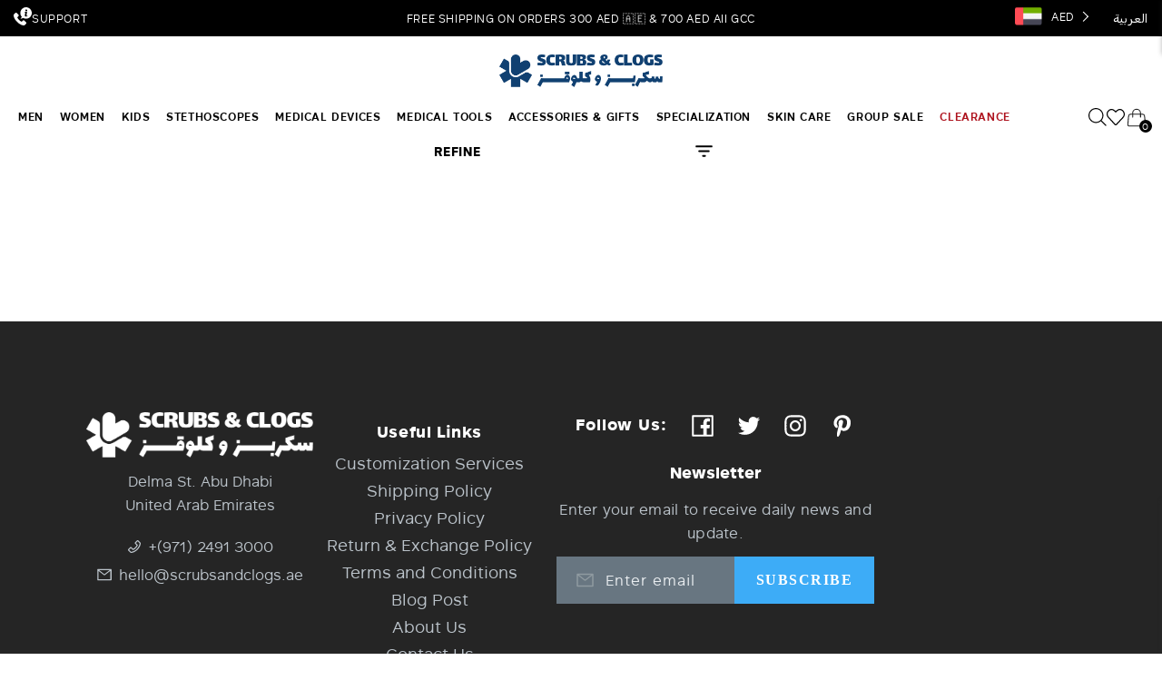

--- FILE ---
content_type: text/html; charset=utf-8
request_url: https://www.shopscrubsandclogs.com/collections/pastelli-men
body_size: 93048
content:
<!doctype html>
<html class="no-js" lang="en">
  <script type="text/javascript">
    (function(c,l,a,r,i,t,y){
        c[a]=c[a]||function(){(c[a].q=c[a].q||[]).push(arguments)};
        t=l.createElement(r);t.async=1;t.src="https://www.clarity.ms/tag/"+i;
        y=l.getElementsByTagName(r)[0];y.parentNode.insertBefore(t,y);
    })(window, document, "clarity", "script", "n5317gwfze");
</script>
  <head> 
    <style> 
      html[lang="ar"] select.custom_add_printing_change {
        background: #F3F5F7 url(//cdn.shopify.com/s/files/1/2610/4676/t/101/assets/down_arrow.svg?v=1412629…) no-repeat scroll left 15px center !important;
        appearance: none;
      }   
      .ly-switcher-wrapper, #ly-switcher-wrapper {
        display: none !important;
      }

      //Hiding the Smile popup button under the Minicart!
      #smile-ui-container {
        z-index: 999999999 !important;
      }
    </style>

    
   


    <script type="text/javascript">
window.KiwiSizing = window.KiwiSizing === undefined ? {} : window.KiwiSizing;
KiwiSizing.shop = "scrubsandclogs.myshopify.com";


</script>
    <meta charset="utf-8">
    <meta http-equiv="X-UA-Compatible" content="IE=edge">
    <meta name="viewport" content="width=device-width,initial-scale=1,user-scalable=no">
    <meta name="theme-color" content="">  
    <meta name="google-site-verification" content="4Ik6e4fW5gkuBWufvaq4TLri0j2zVzELsNNqnsgYJQw" />
    <!-- Google tag (gtag.js) -->
<script async src="https://www.googletagmanager.com/gtag/js?id=G-GQE4F0KRKQ"></script>
<script>
  window.dataLayer = window.dataLayer || [];
  function gtag(){dataLayer.push(arguments);}
  gtag('js', new Date());

  // Google Analytics 4
  gtag('config', 'G-GQE4F0KRKQ');

  // Google Ads
  gtag('config', 'AW-723943050');
</script>
    <link rel="canonical" href="https://www.shopscrubsandclogs.com/collections/pastelli-men">
    <link rel="preconnect" href="https://cdn.shopify.com" crossorigin>
    
       <meta name="theme-color" content="black" />
    
  
    <link rel="preconnect" href="https://fonts.googleapis.com">
    <link rel="preconnect" href="https://fonts.gstatic.com" crossorigin>
    <link href="https://fonts.googleapis.com/css2?family=Almarai:wght@300;400;700;800&family=Poppins:ital,wght@0,100;0,200;0,300;0,400;0,500;0,600;0,700;0,800;0,900;1,100;1,200;1,300;1,400;1,500;1,600;1,700;1,800;1,900&family=Ubuntu:wght@700&display=swap" rel="stylesheet">
    <style>
       @import url('https://fonts.googleapis.com/css2?family=Rubik:wght@300;400;500;600;700;800&display=swap');
    </style>
    
    <link
      rel="stylesheet"
      href="https://cdn.jsdelivr.net/npm/keen-slider@6.8.5/keen-slider.min.css"
    /><link rel="icon" type="image/png" href="//www.shopscrubsandclogs.com/cdn/shop/files/logo1_2.jpg?crop=center&height=32&v=1735844636&width=32"><link rel="preconnect" href="https://fonts.shopifycdn.com" crossorigin><title>Pastelli Men
      
 &ndash; SCRUBS AND CLOGS</title>
    <link rel="preconnect" href="https://fonts.googleapis.com">
    <link rel="preconnect" href="https://fonts.gstatic.com" crossorigin>
    
    <style>
    /* greek */
@font-face {
  font-family: 'Advent Pro';
  font-style: normal;
  font-weight: 400;
  font-display: swap;
  src: url(https://fonts.gstatic.com/s/adventpro/v18/V8mAoQfxVT4Dvddr_yOwhTmtKJxaBtMNFw.woff2) format('woff2');
  unicode-range: U+0370-03FF;
}
/* latin-ext */
@font-face {
  font-family: 'Advent Pro';
  font-style: normal;
  font-weight: 400;
  font-display: swap;
  src: url(https://fonts.gstatic.com/s/adventpro/v18/V8mAoQfxVT4Dvddr_yOwhTStKJxaBtMNFw.woff2) format('woff2');
  unicode-range: U+0100-024F, U+0259, U+1E00-1EFF, U+2020, U+20A0-20AB, U+20AD-20CF, U+2113, U+2C60-2C7F, U+A720-A7FF;
}
/* latin */
@font-face {
  font-family: 'Advent Pro';
  font-style: normal;
  font-weight: 400;
  font-display: swap;
  src: url(https://fonts.gstatic.com/s/adventpro/v18/V8mAoQfxVT4Dvddr_yOwhTqtKJxaBtM.woff2) format('woff2');
  unicode-range: U+0000-00FF, U+0131, U+0152-0153, U+02BB-02BC, U+02C6, U+02DA, U+02DC, U+2000-206F, U+2074, U+20AC, U+2122, U+2191, U+2193, U+2212, U+2215, U+FEFF, U+FFFD;
}
/* greek */
@font-face {
  font-family: 'Advent Pro';
  font-style: normal;
  font-weight: 500;
  font-display: swap;
  src: url(https://fonts.gstatic.com/s/adventpro/v18/V8mDoQfxVT4Dvddr_yOwjcmOPbJ4C_k3HqUtEw.woff2) format('woff2');
  unicode-range: U+0370-03FF;
}
/* latin-ext */
@font-face {
  font-family: 'Advent Pro';
  font-style: normal;
  font-weight: 500;
  font-display: swap;
  src: url(https://fonts.gstatic.com/s/adventpro/v18/V8mDoQfxVT4Dvddr_yOwjcmOPb94C_k3HqUtEw.woff2) format('woff2');
  unicode-range: U+0100-024F, U+0259, U+1E00-1EFF, U+2020, U+20A0-20AB, U+20AD-20CF, U+2113, U+2C60-2C7F, U+A720-A7FF;
}
/* latin */
@font-face {
  font-family: 'Advent Pro';
  font-style: normal;
  font-weight: 500;
  font-display: swap;
  src: url(https://fonts.gstatic.com/s/adventpro/v18/V8mDoQfxVT4Dvddr_yOwjcmOPbF4C_k3HqU.woff2) format('woff2');
  unicode-range: U+0000-00FF, U+0131, U+0152-0153, U+02BB-02BC, U+02C6, U+02DA, U+02DC, U+2000-206F, U+2074, U+20AC, U+2122, U+2191, U+2193, U+2212, U+2215, U+FEFF, U+FFFD;
}
      /* arabic */
@font-face {
  font-family: 'Cairo';
  font-style: normal;
  font-weight: 400;
  font-display: swap;
  src: url(https://fonts.gstatic.com/s/cairo/v18/SLXGc1nY6HkvalIkTpumxdt0UX8.woff2) format('woff2');
  unicode-range: U+0600-06FF, U+200C-200E, U+2010-2011, U+204F, U+2E41, U+FB50-FDFF, U+FE80-FEFC;
}
/* latin-ext */
@font-face {
  font-family: 'Cairo';
  font-style: normal;
  font-weight: 400;
  font-display: swap;
  src: url(https://fonts.gstatic.com/s/cairo/v18/SLXGc1nY6HkvalIvTpumxdt0UX8.woff2) format('woff2');
  unicode-range: U+0100-024F, U+0259, U+1E00-1EFF, U+2020, U+20A0-20AB, U+20AD-20CF, U+2113, U+2C60-2C7F, U+A720-A7FF;
}
/* latin */
@font-face {
  font-family: 'Cairo';
  font-style: normal;
  font-weight: 400;
  font-display: swap;
  src: url(https://fonts.gstatic.com/s/cairo/v18/SLXGc1nY6HkvalIhTpumxdt0.woff2) format('woff2');
  unicode-range: U+0000-00FF, U+0131, U+0152-0153, U+02BB-02BC, U+02C6, U+02DA, U+02DC, U+2000-206F, U+2074, U+20AC, U+2122, U+2191, U+2193, U+2212, U+2215, U+FEFF, U+FFFD;
}
/* arabic */
@font-face {
  font-family: 'Cairo';
  font-style: normal;
  font-weight: 700;
  font-display: swap;
  src: url(https://fonts.gstatic.com/s/cairo/v18/SLXGc1nY6HkvalIkTpumxdt0UX8.woff2) format('woff2');
  unicode-range: U+0600-06FF, U+200C-200E, U+2010-2011, U+204F, U+2E41, U+FB50-FDFF, U+FE80-FEFC;
}
/* latin-ext */
@font-face {
  font-family: 'Cairo';
  font-style: normal;
  font-weight: 700;
  font-display: swap;
  src: url(https://fonts.gstatic.com/s/cairo/v18/SLXGc1nY6HkvalIvTpumxdt0UX8.woff2) format('woff2');
  unicode-range: U+0100-024F, U+0259, U+1E00-1EFF, U+2020, U+20A0-20AB, U+20AD-20CF, U+2113, U+2C60-2C7F, U+A720-A7FF;
}
/* latin */
@font-face {
  font-family: 'Cairo';
  font-style: normal;
  font-weight: 700;
  font-display: swap;
  src: url(https://fonts.gstatic.com/s/cairo/v18/SLXGc1nY6HkvalIhTpumxdt0.woff2) format('woff2');
  unicode-range: U+0000-00FF, U+0131, U+0152-0153, U+02BB-02BC, U+02C6, U+02DA, U+02DC, U+2000-206F, U+2074, U+20AC, U+2122, U+2191, U+2193, U+2212, U+2215, U+FEFF, U+FFFD;
}
      /* latin-ext */
@font-face {
  font-family: 'Bowlby One SC';
  font-style: normal;
  font-weight: 400;
  font-display: swap;
  src: url(https://fonts.gstatic.com/s/bowlbyonesc/v19/DtVlJxerQqQm37tzN3wMug9P_gH2oipOnuCABQ.woff2) format('woff2');
  unicode-range: U+0100-024F, U+0259, U+1E00-1EFF, U+2020, U+20A0-20AB, U+20AD-20CF, U+2113, U+2C60-2C7F, U+A720-A7FF;
}
/* latin */
@font-face {
  font-family: 'Bowlby One SC';
  font-style: normal;
  font-weight: 400;
  font-display: swap;
  src: url(https://fonts.gstatic.com/s/bowlbyonesc/v19/DtVlJxerQqQm37tzN3wMug9P_g_2oipOnuA.woff2) format('woff2');
  unicode-range: U+0000-00FF, U+0131, U+0152-0153, U+02BB-02BC, U+02C6, U+02DA, U+02DC, U+2000-206F, U+2074, U+20AC, U+2122, U+2191, U+2193, U+2212, U+2215, U+FEFF, U+FFFD;
}
      /* cyrillic-ext */
@font-face {
  font-family: 'PT Sans';
  font-style: normal;
  font-weight: 400;
  font-display: swap;
  src: url(https://fonts.gstatic.com/s/ptsans/v17/jizaRExUiTo99u79D0-ExcOPIDUg-g.woff2) format('woff2');
  unicode-range: U+0460-052F, U+1C80-1C88, U+20B4, U+2DE0-2DFF, U+A640-A69F, U+FE2E-FE2F;
}
/* cyrillic */
@font-face {
  font-family: 'PT Sans';
  font-style: normal;
  font-weight: 400;
  font-display: swap;
  src: url(https://fonts.gstatic.com/s/ptsans/v17/jizaRExUiTo99u79D0aExcOPIDUg-g.woff2) format('woff2');
  unicode-range: U+0301, U+0400-045F, U+0490-0491, U+04B0-04B1, U+2116;
}
/* latin-ext */
@font-face {
  font-family: 'PT Sans';
  font-style: normal;
  font-weight: 400;
  font-display: swap;
  src: url(https://fonts.gstatic.com/s/ptsans/v17/jizaRExUiTo99u79D0yExcOPIDUg-g.woff2) format('woff2');
  unicode-range: U+0100-024F, U+0259, U+1E00-1EFF, U+2020, U+20A0-20AB, U+20AD-20CF, U+2113, U+2C60-2C7F, U+A720-A7FF;
}
/* latin */
@font-face {
  font-family: 'PT Sans';
  font-style: normal;
  font-weight: 400;
  font-display: swap;
  src: url(https://fonts.gstatic.com/s/ptsans/v17/jizaRExUiTo99u79D0KExcOPIDU.woff2) format('woff2');
  unicode-range: U+0000-00FF, U+0131, U+0152-0153, U+02BB-02BC, U+02C6, U+02DA, U+02DC, U+2000-206F, U+2074, U+20AC, U+2122, U+2191, U+2193, U+2212, U+2215, U+FEFF, U+FFFD;
}
      /* latin-ext */
@font-face {
  font-family: 'Oleo Script';
  font-style: normal;
  font-weight: 400;
  font-display: swap;
  src: url(https://fonts.gstatic.com/s/oleoscript/v14/rax5HieDvtMOe0iICsUccChTu0_y8zacEL4.woff2) format('woff2');
  unicode-range: U+0100-024F, U+0259, U+1E00-1EFF, U+2020, U+20A0-20AB, U+20AD-20CF, U+2113, U+2C60-2C7F, U+A720-A7FF;
}
/* latin */
@font-face {
  font-family: 'Oleo Script';
  font-style: normal;
  font-weight: 400;
  font-display: swap;
  src: url(https://fonts.gstatic.com/s/oleoscript/v14/rax5HieDvtMOe0iICsUccChdu0_y8zac.woff2) format('woff2');
  unicode-range: U+0000-00FF, U+0131, U+0152-0153, U+02BB-02BC, U+02C6, U+02DA, U+02DC, U+2000-206F, U+2074, U+20AC, U+2122, U+2191, U+2193, U+2212, U+2215, U+FEFF, U+FFFD;
}
      /* arabic */
@font-face {
  font-family: 'Almarai';
  font-style: normal;
  font-weight: 300;
  font-display: swap;
  src: url(https://fonts.gstatic.com/s/almarai/v12/tssoApxBaigK_hnnS_antnqWo4z1oXk.woff2) format('woff2');
  unicode-range: U+0600-06FF, U+200C-200E, U+2010-2011, U+204F, U+2E41, U+FB50-FDFF, U+FE80-FEFC, U+0000-00FF, U+0131, U+0152-0153, U+02BB-02BC, U+02C6, U+02DA, U+02DC, U+2000-206F, U+2074, U+20AC, U+2122, U+2191, U+2193, U+2212, U+2215, U+FEFF, U+FFFD;
}
/* arabic */
@font-face {
  font-family: 'Almarai';
  font-style: normal;
  font-weight: 400;
  font-display: swap;
  src: url(https://fonts.gstatic.com/s/almarai/v12/tsstApxBaigK_hnnQ1iFo1K0rqY.woff2) format('woff2');
  unicode-range: U+0600-06FF, U+200C-200E, U+2010-2011, U+204F, U+2E41, U+FB50-FDFF, U+FE80-FEFC, U+0000-00FF, U+0131, U+0152-0153, U+02BB-02BC, U+02C6, U+02DA, U+02DC, U+2000-206F, U+2074, U+20AC, U+2122, U+2191, U+2193, U+2212, U+2215, U+FEFF, U+FFFD;
}
/* arabic */
@font-face {
  font-family: 'Almarai';
  font-style: normal;
  font-weight: 700;
  font-display: swap;
  src: url(https://fonts.gstatic.com/s/almarai/v12/tssoApxBaigK_hnnS-agtnqWo4z1oXk.woff2) format('woff2');
  unicode-range: U+0600-06FF, U+200C-200E, U+2010-2011, U+204F, U+2E41, U+FB50-FDFF, U+FE80-FEFC, U+0000-00FF, U+0131, U+0152-0153, U+02BB-02BC, U+02C6, U+02DA, U+02DC, U+2000-206F, U+2074, U+20AC, U+2122, U+2191, U+2193, U+2212, U+2215, U+FEFF, U+FFFD;
}
/* arabic */
@font-face {
  font-family: 'Almarai';
  font-style: normal;
  font-weight: 800;
  font-display: swap;
  src: url(https://fonts.gstatic.com/s/almarai/v12/tssoApxBaigK_hnnS_qjtnqWo4z1oXk.woff2) format('woff2');
  unicode-range: U+0600-06FF, U+200C-200E, U+2010-2011, U+204F, U+2E41, U+FB50-FDFF, U+FE80-FEFC, U+0000-00FF, U+0131, U+0152-0153, U+02BB-02BC, U+02C6, U+02DA, U+02DC, U+2000-206F, U+2074, U+20AC, U+2122, U+2191, U+2193, U+2212, U+2215, U+FEFF, U+FFFD;
}
      /* cyrillic-ext */
@font-face {
  font-family: 'Oswald';
  font-style: normal;
  font-weight: 200;
  font-display: swap;
  src: url(https://fonts.gstatic.com/s/oswald/v48/TK3iWkUHHAIjg752FD8Gl-1PK62t.woff2) format('woff2');
  unicode-range: U+0460-052F, U+1C80-1C88, U+20B4, U+2DE0-2DFF, U+A640-A69F, U+FE2E-FE2F;
}
/* cyrillic */
@font-face {
  font-family: 'Oswald';
  font-style: normal;
  font-weight: 200;
  font-display: swap;
  src: url(https://fonts.gstatic.com/s/oswald/v48/TK3iWkUHHAIjg752HT8Gl-1PK62t.woff2) format('woff2');
  unicode-range: U+0301, U+0400-045F, U+0490-0491, U+04B0-04B1, U+2116;
}
/* vietnamese */
@font-face {
  font-family: 'Oswald';
  font-style: normal;
  font-weight: 200;
  font-display: swap;
  src: url(https://fonts.gstatic.com/s/oswald/v48/TK3iWkUHHAIjg752Fj8Gl-1PK62t.woff2) format('woff2');
  unicode-range: U+0102-0103, U+0110-0111, U+0128-0129, U+0168-0169, U+01A0-01A1, U+01AF-01B0, U+1EA0-1EF9, U+20AB;
}
/* latin-ext */
@font-face {
  font-family: 'Oswald';
  font-style: normal;
  font-weight: 200;
  font-display: swap;
  src: url(https://fonts.gstatic.com/s/oswald/v48/TK3iWkUHHAIjg752Fz8Gl-1PK62t.woff2) format('woff2');
  unicode-range: U+0100-024F, U+0259, U+1E00-1EFF, U+2020, U+20A0-20AB, U+20AD-20CF, U+2113, U+2C60-2C7F, U+A720-A7FF;
}
/* latin */
@font-face {
  font-family: 'Oswald';
  font-style: normal;
  font-weight: 200;
  font-display: swap;
  src: url(https://fonts.gstatic.com/s/oswald/v48/TK3iWkUHHAIjg752GT8Gl-1PKw.woff2) format('woff2');
  unicode-range: U+0000-00FF, U+0131, U+0152-0153, U+02BB-02BC, U+02C6, U+02DA, U+02DC, U+2000-206F, U+2074, U+20AC, U+2122, U+2191, U+2193, U+2212, U+2215, U+FEFF, U+FFFD;
}
/* cyrillic-ext */
@font-face {
  font-family: 'Oswald';
  font-style: normal;
  font-weight: 300;
  font-display: swap;
  src: url(https://fonts.gstatic.com/s/oswald/v48/TK3iWkUHHAIjg752FD8Gl-1PK62t.woff2) format('woff2');
  unicode-range: U+0460-052F, U+1C80-1C88, U+20B4, U+2DE0-2DFF, U+A640-A69F, U+FE2E-FE2F;
}
/* cyrillic */
@font-face {
  font-family: 'Oswald';
  font-style: normal;
  font-weight: 300;
  font-display: swap;
  src: url(https://fonts.gstatic.com/s/oswald/v48/TK3iWkUHHAIjg752HT8Gl-1PK62t.woff2) format('woff2');
  unicode-range: U+0301, U+0400-045F, U+0490-0491, U+04B0-04B1, U+2116;
}
/* vietnamese */
@font-face {
  font-family: 'Oswald';
  font-style: normal;
  font-weight: 300;
  font-display: swap;
  src: url(https://fonts.gstatic.com/s/oswald/v48/TK3iWkUHHAIjg752Fj8Gl-1PK62t.woff2) format('woff2');
  unicode-range: U+0102-0103, U+0110-0111, U+0128-0129, U+0168-0169, U+01A0-01A1, U+01AF-01B0, U+1EA0-1EF9, U+20AB;
}
/* latin-ext */
@font-face {
  font-family: 'Oswald';
  font-style: normal;
  font-weight: 300;
  font-display: swap;
  src: url(https://fonts.gstatic.com/s/oswald/v48/TK3iWkUHHAIjg752Fz8Gl-1PK62t.woff2) format('woff2');
  unicode-range: U+0100-024F, U+0259, U+1E00-1EFF, U+2020, U+20A0-20AB, U+20AD-20CF, U+2113, U+2C60-2C7F, U+A720-A7FF;
}
/* latin */
@font-face {
  font-family: 'Oswald';
  font-style: normal;
  font-weight: 300;
  font-display: swap;
  src: url(https://fonts.gstatic.com/s/oswald/v48/TK3iWkUHHAIjg752GT8Gl-1PKw.woff2) format('woff2');
  unicode-range: U+0000-00FF, U+0131, U+0152-0153, U+02BB-02BC, U+02C6, U+02DA, U+02DC, U+2000-206F, U+2074, U+20AC, U+2122, U+2191, U+2193, U+2212, U+2215, U+FEFF, U+FFFD;
}
/* cyrillic-ext */
@font-face {
  font-family: 'Oswald';
  font-style: normal;
  font-weight: 400;
  font-display: swap;
  src: url(https://fonts.gstatic.com/s/oswald/v48/TK3iWkUHHAIjg752FD8Gl-1PK62t.woff2) format('woff2');
  unicode-range: U+0460-052F, U+1C80-1C88, U+20B4, U+2DE0-2DFF, U+A640-A69F, U+FE2E-FE2F;
}
/* cyrillic */
@font-face {
  font-family: 'Oswald';
  font-style: normal;
  font-weight: 400;
  font-display: swap;
  src: url(https://fonts.gstatic.com/s/oswald/v48/TK3iWkUHHAIjg752HT8Gl-1PK62t.woff2) format('woff2');
  unicode-range: U+0301, U+0400-045F, U+0490-0491, U+04B0-04B1, U+2116;
}
/* vietnamese */
@font-face {
  font-family: 'Oswald';
  font-style: normal;
  font-weight: 400;
  font-display: swap;
  src: url(https://fonts.gstatic.com/s/oswald/v48/TK3iWkUHHAIjg752Fj8Gl-1PK62t.woff2) format('woff2');
  unicode-range: U+0102-0103, U+0110-0111, U+0128-0129, U+0168-0169, U+01A0-01A1, U+01AF-01B0, U+1EA0-1EF9, U+20AB;
}
/* latin-ext */
@font-face {
  font-family: 'Oswald';
  font-style: normal;
  font-weight: 400;
  font-display: swap;
  src: url(https://fonts.gstatic.com/s/oswald/v48/TK3iWkUHHAIjg752Fz8Gl-1PK62t.woff2) format('woff2');
  unicode-range: U+0100-024F, U+0259, U+1E00-1EFF, U+2020, U+20A0-20AB, U+20AD-20CF, U+2113, U+2C60-2C7F, U+A720-A7FF;
}
/* latin */
@font-face {
  font-family: 'Oswald';
  font-style: normal;
  font-weight: 400;
  font-display: swap;
  src: url(https://fonts.gstatic.com/s/oswald/v48/TK3iWkUHHAIjg752GT8Gl-1PKw.woff2) format('woff2');
  unicode-range: U+0000-00FF, U+0131, U+0152-0153, U+02BB-02BC, U+02C6, U+02DA, U+02DC, U+2000-206F, U+2074, U+20AC, U+2122, U+2191, U+2193, U+2212, U+2215, U+FEFF, U+FFFD;
}
/* cyrillic-ext */
@font-face {
  font-family: 'Oswald';
  font-style: normal;
  font-weight: 500;
  font-display: swap;
  src: url(https://fonts.gstatic.com/s/oswald/v48/TK3iWkUHHAIjg752FD8Gl-1PK62t.woff2) format('woff2');
  unicode-range: U+0460-052F, U+1C80-1C88, U+20B4, U+2DE0-2DFF, U+A640-A69F, U+FE2E-FE2F;
}
/* cyrillic */
@font-face {
  font-family: 'Oswald';
  font-style: normal;
  font-weight: 500;
  font-display: swap;
  src: url(https://fonts.gstatic.com/s/oswald/v48/TK3iWkUHHAIjg752HT8Gl-1PK62t.woff2) format('woff2');
  unicode-range: U+0301, U+0400-045F, U+0490-0491, U+04B0-04B1, U+2116;
}
/* vietnamese */
@font-face {
  font-family: 'Oswald';
  font-style: normal;
  font-weight: 500;
  font-display: swap;
  src: url(https://fonts.gstatic.com/s/oswald/v48/TK3iWkUHHAIjg752Fj8Gl-1PK62t.woff2) format('woff2');
  unicode-range: U+0102-0103, U+0110-0111, U+0128-0129, U+0168-0169, U+01A0-01A1, U+01AF-01B0, U+1EA0-1EF9, U+20AB;
}
/* latin-ext */
@font-face {
  font-family: 'Oswald';
  font-style: normal;
  font-weight: 500;
  font-display: swap;
  src: url(https://fonts.gstatic.com/s/oswald/v48/TK3iWkUHHAIjg752Fz8Gl-1PK62t.woff2) format('woff2');
  unicode-range: U+0100-024F, U+0259, U+1E00-1EFF, U+2020, U+20A0-20AB, U+20AD-20CF, U+2113, U+2C60-2C7F, U+A720-A7FF;
}
/* latin */
@font-face {
  font-family: 'Oswald';
  font-style: normal;
  font-weight: 500;
  font-display: swap;
  src: url(https://fonts.gstatic.com/s/oswald/v48/TK3iWkUHHAIjg752GT8Gl-1PKw.woff2) format('woff2');
  unicode-range: U+0000-00FF, U+0131, U+0152-0153, U+02BB-02BC, U+02C6, U+02DA, U+02DC, U+2000-206F, U+2074, U+20AC, U+2122, U+2191, U+2193, U+2212, U+2215, U+FEFF, U+FFFD;
}
/* cyrillic-ext */
@font-face {
  font-family: 'Oswald';
  font-style: normal;
  font-weight: 600;
  font-display: swap;
  src: url(https://fonts.gstatic.com/s/oswald/v48/TK3iWkUHHAIjg752FD8Gl-1PK62t.woff2) format('woff2');
  unicode-range: U+0460-052F, U+1C80-1C88, U+20B4, U+2DE0-2DFF, U+A640-A69F, U+FE2E-FE2F;
}
/* cyrillic */
@font-face {
  font-family: 'Oswald';
  font-style: normal;
  font-weight: 600;
  font-display: swap;
  src: url(https://fonts.gstatic.com/s/oswald/v48/TK3iWkUHHAIjg752HT8Gl-1PK62t.woff2) format('woff2');
  unicode-range: U+0301, U+0400-045F, U+0490-0491, U+04B0-04B1, U+2116;
}
/* vietnamese */
@font-face {
  font-family: 'Oswald';
  font-style: normal;
  font-weight: 600;
  font-display: swap;
  src: url(https://fonts.gstatic.com/s/oswald/v48/TK3iWkUHHAIjg752Fj8Gl-1PK62t.woff2) format('woff2');
  unicode-range: U+0102-0103, U+0110-0111, U+0128-0129, U+0168-0169, U+01A0-01A1, U+01AF-01B0, U+1EA0-1EF9, U+20AB;
}
/* latin-ext */
@font-face {
  font-family: 'Oswald';
  font-style: normal;
  font-weight: 600;
  font-display: swap;
  src: url(https://fonts.gstatic.com/s/oswald/v48/TK3iWkUHHAIjg752Fz8Gl-1PK62t.woff2) format('woff2');
  unicode-range: U+0100-024F, U+0259, U+1E00-1EFF, U+2020, U+20A0-20AB, U+20AD-20CF, U+2113, U+2C60-2C7F, U+A720-A7FF;
}
/* latin */
@font-face {
  font-family: 'Oswald';
  font-style: normal;
  font-weight: 600;
  font-display: swap;
  src: url(https://fonts.gstatic.com/s/oswald/v48/TK3iWkUHHAIjg752GT8Gl-1PKw.woff2) format('woff2');
  unicode-range: U+0000-00FF, U+0131, U+0152-0153, U+02BB-02BC, U+02C6, U+02DA, U+02DC, U+2000-206F, U+2074, U+20AC, U+2122, U+2191, U+2193, U+2212, U+2215, U+FEFF, U+FFFD;
}
/* cyrillic-ext */
@font-face {
  font-family: 'Oswald';
  font-style: normal;
  font-weight: 700;
  font-display: swap;
  src: url(https://fonts.gstatic.com/s/oswald/v48/TK3iWkUHHAIjg752FD8Gl-1PK62t.woff2) format('woff2');
  unicode-range: U+0460-052F, U+1C80-1C88, U+20B4, U+2DE0-2DFF, U+A640-A69F, U+FE2E-FE2F;
}
/* cyrillic */
@font-face {
  font-family: 'Oswald';
  font-style: normal;
  font-weight: 700;
  font-display: swap;
  src: url(https://fonts.gstatic.com/s/oswald/v48/TK3iWkUHHAIjg752HT8Gl-1PK62t.woff2) format('woff2');
  unicode-range: U+0301, U+0400-045F, U+0490-0491, U+04B0-04B1, U+2116;
}
/* vietnamese */
@font-face {
  font-family: 'Oswald';
  font-style: normal;
  font-weight: 700;
  font-display: swap;
  src: url(https://fonts.gstatic.com/s/oswald/v48/TK3iWkUHHAIjg752Fj8Gl-1PK62t.woff2) format('woff2');
  unicode-range: U+0102-0103, U+0110-0111, U+0128-0129, U+0168-0169, U+01A0-01A1, U+01AF-01B0, U+1EA0-1EF9, U+20AB;
}
/* latin-ext */
@font-face {
  font-family: 'Oswald';
  font-style: normal;
  font-weight: 700;
  font-display: swap;
  src: url(https://fonts.gstatic.com/s/oswald/v48/TK3iWkUHHAIjg752Fz8Gl-1PK62t.woff2) format('woff2');
  unicode-range: U+0100-024F, U+0259, U+1E00-1EFF, U+2020, U+20A0-20AB, U+20AD-20CF, U+2113, U+2C60-2C7F, U+A720-A7FF;
}
/* latin */
@font-face {
  font-family: 'Oswald';
  font-style: normal;
  font-weight: 700;
  font-display: swap;
  src: url(https://fonts.gstatic.com/s/oswald/v48/TK3iWkUHHAIjg752GT8Gl-1PKw.woff2) format('woff2');
  unicode-range: U+0000-00FF, U+0131, U+0152-0153, U+02BB-02BC, U+02C6, U+02DA, U+02DC, U+2000-206F, U+2074, U+20AC, U+2122, U+2191, U+2193, U+2212, U+2215, U+FEFF, U+FFFD;
}
    </style>

    <style>
      html[lang=ar] .product_main .slick-list{
        direction: ltr !important;
      }
    
      html[lang=ar] .product_main .slick-list {
        direction: rtl !important;
      }
    </style>
    
    
<!--     <link href="https://fonts.googleapis.com/css2?family=Advent+Pro:wght@400;500&display=swap" rel="stylesheet">
    <link href="https://fonts.googleapis.com/css2?family=Cairo:wght@400;700&display=swap" rel="stylesheet" media="print" onload="this.media='all'">
    <link href="https://fonts.googleapis.com/css2?family=Bowlby+One+SC&display=swap" rel="stylesheet">
    <link href="https://fonts.googleapis.com/css2?family=PT+Sans&display=swap" rel="stylesheet">
    <link href="https://fonts.googleapis.com/css2?family=Oleo+Script&display=swap" rel="stylesheet">
    <link href="https://fonts.googleapis.com/css2?family=Almarai:wght@300;400;700;800&display=swap" rel="stylesheet">
    <link href="https://fonts.googleapis.com/css2?family=Oswald:wght@200;300;400;500;600;700&display=swap" rel="stylesheet"> -->
    
    

<meta property="og:site_name" content="SCRUBS AND CLOGS">
<meta property="og:url" content="https://www.shopscrubsandclogs.com/collections/pastelli-men">
<meta property="og:title" content="Pastelli Men">
<meta property="og:type" content="website">
<meta property="og:description" content="Leading medical fashion boutique in UAE &amp; GCC for scrub uniforms, lab coats, clogs, stethoscopes &amp; accessories and gifts. Leading supplier to top UAE hospitals. Free delivery in UAE, KSA, Qatar, Kuwait, Bahrain &amp; Oman. Printed, full sleeve, V-neck scrubs. Embroidery &amp; global shipping available."><meta property="og:image" content="http://www.shopscrubsandclogs.com/cdn/shop/files/Scrubs_and_clogs_medcial_uniform33_shop.jpg?v=1748890981">
  <meta property="og:image:secure_url" content="https://www.shopscrubsandclogs.com/cdn/shop/files/Scrubs_and_clogs_medcial_uniform33_shop.jpg?v=1748890981">
  <meta property="og:image:width" content="2027">
  <meta property="og:image:height" content="899"><meta name="twitter:site" content="@scrubsandclogs"><meta name="twitter:card" content="summary_large_image">
<meta name="twitter:title" content="Pastelli Men">
<meta name="twitter:description" content="Leading medical fashion boutique in UAE &amp; GCC for scrub uniforms, lab coats, clogs, stethoscopes &amp; accessories and gifts. Leading supplier to top UAE hospitals. Free delivery in UAE, KSA, Qatar, Kuwait, Bahrain &amp; Oman. Printed, full sleeve, V-neck scrubs. Embroidery &amp; global shipping available.">

    
    
    
    <link rel="preload" href="//www.shopscrubsandclogs.com/cdn/shop/t/174/assets/global.js?v=40330643525358596031747050843" as="script" type="text/javascript" rel="javascript preload prefetch">
    
    <link rel="preload" href="//www.shopscrubsandclogs.com/cdn/shop/t/174/assets/lazyload.min.js?v=66532911982095613431747050843" as="script" type="text/javascript" rel="javascript preload prefetch">
    <link rel="preload" href="//www.shopscrubsandclogs.com/cdn/shop/t/174/assets/matchHeight-min.js?v=54123995180845866481747050843" as="script" type="text/javascript" rel="javascript preload prefetch">
    <link rel="preload" href="//www.shopscrubsandclogs.com/cdn/shopifycloud/storefront/assets/themes_support/api.jquery-7ab1a3a4.js" as="script" type="text/javascript" rel="javascript preload prefetch">
    <link rel="preload" href="//www.shopscrubsandclogs.com/cdn/shop/t/174/assets/script.min.js?v=3187980569128115971747050843" as="script" type="text/javascript" rel="javascript preload prefetch">
    <link rel="preload" href="//www.shopscrubsandclogs.com/cdn/shop/t/174/assets/custom.min.js?v=173707314437444665441747050843" as="script" type="text/javascript" rel="javascript preload prefetch">
    <link rel="preload" href="//www.shopscrubsandclogs.com/cdn/shop/t/174/assets/snc-main.min.js?v=110489058224863684291747050843" as="script" type="text/javascript" rel="javascript preload prefetch">

    
    <link rel="preload" href="//www.shopscrubsandclogs.com/cdn/shop/t/174/assets/base.css?v=150724324884141194781747050843" as="style" type="text/css" rel="stylesheet preload prefetch">
    <link rel="preload" href="//www.shopscrubsandclogs.com/cdn/shop/t/174/assets/slick.css?v=98340474046176884051747050843" as="style" type="text/css"  rel="stylesheet preload prefetch">
    <link rel="preload" href="//www.shopscrubsandclogs.com/cdn/shop/t/174/assets/owl.carousel.min.css?v=136298078436227982051747050843" as="style" type="text/css" rel="stylesheet preload prefetch">
    <link rel="preload" href="//www.shopscrubsandclogs.com/cdn/shop/t/174/assets/owl.theme.css?v=67016876173013437971747050843" as="style" type="text/css"  rel="stylesheet preload prefetch">
    <link rel="preload" href="//www.shopscrubsandclogs.com/cdn/shop/t/174/assets/style.css?v=126266252037215250861747050843" as="style" type="text/css" rel="stylesheet preload prefetch">
    <link rel="preload" href="//www.shopscrubsandclogs.com/cdn/shop/t/174/assets/custom.min.css?v=83291063063887465481747052879" as="style" type="text/css"  rel="stylesheet preload prefetch">
    <style>
  @media(max-width: 479px) {
      .price-item > span {
        font-weight: 500 !important;
      }

      .price-item.price-item--regular, .price-item.price-item--sale {
          font-size: 19px;
      }
  }
</style>
    
   
    
<script>window.performance && window.performance.mark && window.performance.mark('shopify.content_for_header.start');</script><meta name="google-site-verification" content="QDTQjNC2sK9g0wBb3kZ1qt5Op0DubnZM5GLRPcQNGIM">
<meta name="google-site-verification" content="VIq40xZAmEo1f8W87Wqijuj3pb_pN-RU-x2oWHrLyJo">
<meta name="google-site-verification" content="aErk2dt4P_uRI5S7iNxKS9U1C7dDB8g3UY2dUlC6Gyw">
<meta name="google-site-verification" content="QDTQjNC2sK9g0wBb3kZ1qt5Op0DubnZM5GLRPcQNGIM">
<meta id="shopify-digital-wallet" name="shopify-digital-wallet" content="/26104676/digital_wallets/dialog">
<link rel="alternate" type="application/atom+xml" title="Feed" href="/collections/pastelli-men.atom" />
<link rel="alternate" hreflang="x-default" href="https://www.shopscrubsandclogs.com/collections/pastelli-men">
<link rel="alternate" hreflang="en-AE" href="https://www.shopscrubsandclogs.com/collections/pastelli-men">
<link rel="alternate" hreflang="ar-AE" href="https://www.shopscrubsandclogs.com/ar/collections/pastelli-men">
<link rel="alternate" type="application/json+oembed" href="https://www.shopscrubsandclogs.com/collections/pastelli-men.oembed">
<script async="async" src="/checkouts/internal/preloads.js?locale=en-AE"></script>
<script id="shopify-features" type="application/json">{"accessToken":"c1b4228229d1a7a5291297770c895125","betas":["rich-media-storefront-analytics"],"domain":"www.shopscrubsandclogs.com","predictiveSearch":true,"shopId":26104676,"locale":"en"}</script>
<script>var Shopify = Shopify || {};
Shopify.shop = "scrubsandclogs.myshopify.com";
Shopify.locale = "en";
Shopify.currency = {"active":"AED","rate":"1.0"};
Shopify.country = "AE";
Shopify.theme = {"name":"0006","id":177072374124,"schema_name":"Dawn","schema_version":"4.0.0","theme_store_id":887,"role":"main"};
Shopify.theme.handle = "null";
Shopify.theme.style = {"id":null,"handle":null};
Shopify.cdnHost = "www.shopscrubsandclogs.com/cdn";
Shopify.routes = Shopify.routes || {};
Shopify.routes.root = "/";</script>
<script type="module">!function(o){(o.Shopify=o.Shopify||{}).modules=!0}(window);</script>
<script>!function(o){function n(){var o=[];function n(){o.push(Array.prototype.slice.apply(arguments))}return n.q=o,n}var t=o.Shopify=o.Shopify||{};t.loadFeatures=n(),t.autoloadFeatures=n()}(window);</script>
<script id="shop-js-analytics" type="application/json">{"pageType":"collection"}</script>
<script defer="defer" async type="module" src="//www.shopscrubsandclogs.com/cdn/shopifycloud/shop-js/modules/v2/client.init-shop-cart-sync_IZsNAliE.en.esm.js"></script>
<script defer="defer" async type="module" src="//www.shopscrubsandclogs.com/cdn/shopifycloud/shop-js/modules/v2/chunk.common_0OUaOowp.esm.js"></script>
<script type="module">
  await import("//www.shopscrubsandclogs.com/cdn/shopifycloud/shop-js/modules/v2/client.init-shop-cart-sync_IZsNAliE.en.esm.js");
await import("//www.shopscrubsandclogs.com/cdn/shopifycloud/shop-js/modules/v2/chunk.common_0OUaOowp.esm.js");

  window.Shopify.SignInWithShop?.initShopCartSync?.({"fedCMEnabled":true,"windoidEnabled":true});

</script>
<script>(function() {
  var isLoaded = false;
  function asyncLoad() {
    if (isLoaded) return;
    isLoaded = true;
    var urls = ["https:\/\/loox.io\/widget\/4JWKRCp_DK\/loox.1603629292130.js?shop=scrubsandclogs.myshopify.com","https:\/\/d1fe4b23b3f1.ngrok.io\/test-script.js?shop=scrubsandclogs.myshopify.com","https:\/\/app.kiwisizing.com\/web\/js\/dist\/kiwiSizing\/plugin\/SizingPlugin.prod.js?v=330\u0026shop=scrubsandclogs.myshopify.com","\/\/cdn.secomapp.com\/promotionpopup\/cdn\/allshops\/scrubsandclogs\/1635873797.js?shop=scrubsandclogs.myshopify.com","https:\/\/cdn.nfcube.com\/instafeed-c5b0f25045b2ea0e60861dfbb398e0d8.js?shop=scrubsandclogs.myshopify.com"];
    for (var i = 0; i < urls.length; i++) {
      var s = document.createElement('script');
      s.type = 'text/javascript';
      s.async = true;
      s.src = urls[i];
      var x = document.getElementsByTagName('script')[0];
      x_parentNode_insertBefore(s, x);
    }
  };
  if(window.attachEvent) {
    window.attachEvent('onload', asyncLoad);
  } else {
    window.addEventListener('load', asyncLoad, false);
  }
})();</script>
<script id="__st">var __st={"a":26104676,"offset":14400,"reqid":"7d6df0b6-1954-4aa9-b17b-4b89cf050373-1768371323","pageurl":"www.shopscrubsandclogs.com\/collections\/pastelli-men","u":"b67f9d3e4bf6","p":"collection","rtyp":"collection","rid":140130713709};</script>
<script>window.ShopifyPaypalV4VisibilityTracking = true;</script>
<script id="form-persister">!function(){'use strict';const t='contact',e='new_comment',n=[[t,t],['blogs',e],['comments',e],[t,'customer']],o='password',r='form_key',c=['recaptcha-v3-token','g-recaptcha-response','h-captcha-response',o],s=()=>{try{return window.sessionStorage}catch{return}},i='__shopify_v',u=t=>t.elements[r],a=function(){const t=[...n].map((([t,e])=>`form[action*='/${t}']:not([data-nocaptcha='true']) input[name='form_type'][value='${e}']`)).join(',');var e;return e=t,()=>e?[...document.querySelectorAll(e)].map((t=>t.form)):[]}();function m(t){const e=u(t);a().includes(t)&&(!e||!e.value)&&function(t){try{if(!s())return;!function(t){const e=s();if(!e)return;const n=u(t);if(!n)return;const o=n.value;o&&e.removeItem(o)}(t);const e=Array.from(Array(32),(()=>Math.random().toString(36)[2])).join('');!function(t,e){u(t)||t.append(Object.assign(document.createElement('input'),{type:'hidden',name:r})),t.elements[r].value=e}(t,e),function(t,e){const n=s();if(!n)return;const r=[...t.querySelectorAll(`input[type='${o}']`)].map((({name:t})=>t)),u=[...c,...r],a={};for(const[o,c]of new FormData(t).entries())u.includes(o)||(a[o]=c);n.setItem(e,JSON.stringify({[i]:1,action:t.action,data:a}))}(t,e)}catch(e){console.error('failed to persist form',e)}}(t)}const f=t=>{if('true'===t.dataset.persistBound)return;const e=function(t,e){const n=function(t){return'function'==typeof t.submit?t.submit:HTMLFormElement.prototype.submit}(t).bind(t);return function(){let t;return()=>{t||(t=!0,(()=>{try{e(),n()}catch(t){(t=>{console.error('form submit failed',t)})(t)}})(),setTimeout((()=>t=!1),250))}}()}(t,(()=>{m(t)}));!function(t,e){if('function'==typeof t.submit&&'function'==typeof e)try{t.submit=e}catch{}}(t,e),t.addEventListener('submit',(t=>{t.preventDefault(),e()})),t.dataset.persistBound='true'};!function(){function t(t){const e=(t=>{const e=t.target;return e instanceof HTMLFormElement?e:e&&e.form})(t);e&&m(e)}document.addEventListener('submit',t),document.addEventListener('DOMContentLoaded',(()=>{const e=a();for(const t of e)f(t);var n;n=document.body,new window.MutationObserver((t=>{for(const e of t)if('childList'===e.type&&e.addedNodes.length)for(const t of e.addedNodes)1===t.nodeType&&'FORM'===t.tagName&&a().includes(t)&&f(t)})).observe(n,{childList:!0,subtree:!0,attributes:!1}),document.removeEventListener('submit',t)}))}()}();</script>
<script integrity="sha256-4kQ18oKyAcykRKYeNunJcIwy7WH5gtpwJnB7kiuLZ1E=" data-source-attribution="shopify.loadfeatures" defer="defer" src="//www.shopscrubsandclogs.com/cdn/shopifycloud/storefront/assets/storefront/load_feature-a0a9edcb.js" crossorigin="anonymous"></script>
<script data-source-attribution="shopify.dynamic_checkout.dynamic.init">var Shopify=Shopify||{};Shopify.PaymentButton=Shopify.PaymentButton||{isStorefrontPortableWallets:!0,init:function(){window.Shopify.PaymentButton.init=function(){};var t=document.createElement("script");t.src="https://www.shopscrubsandclogs.com/cdn/shopifycloud/portable-wallets/latest/portable-wallets.en.js",t.type="module",document.head.appendChild(t)}};
</script>
<script data-source-attribution="shopify.dynamic_checkout.buyer_consent">
  function portableWalletsHideBuyerConsent(e){var t=document.getElementById("shopify-buyer-consent"),n=document.getElementById("shopify-subscription-policy-button");t&&n&&(t.classList.add("hidden"),t.setAttribute("aria-hidden","true"),n.removeEventListener("click",e))}function portableWalletsShowBuyerConsent(e){var t=document.getElementById("shopify-buyer-consent"),n=document.getElementById("shopify-subscription-policy-button");t&&n&&(t.classList.remove("hidden"),t.removeAttribute("aria-hidden"),n.addEventListener("click",e))}window.Shopify?.PaymentButton&&(window.Shopify.PaymentButton.hideBuyerConsent=portableWalletsHideBuyerConsent,window.Shopify.PaymentButton.showBuyerConsent=portableWalletsShowBuyerConsent);
</script>
<script data-source-attribution="shopify.dynamic_checkout.cart.bootstrap">document.addEventListener("DOMContentLoaded",(function(){function t(){return document.querySelector("shopify-accelerated-checkout-cart, shopify-accelerated-checkout")}if(t())Shopify.PaymentButton.init();else{new MutationObserver((function(e,n){t()&&(Shopify.PaymentButton.init(),n.disconnect())})).observe(document.body,{childList:!0,subtree:!0})}}));
</script>
<link id="shopify-accelerated-checkout-styles" rel="stylesheet" media="screen" href="https://www.shopscrubsandclogs.com/cdn/shopifycloud/portable-wallets/latest/accelerated-checkout-backwards-compat.css" crossorigin="anonymous">
<style id="shopify-accelerated-checkout-cart">
        #shopify-buyer-consent {
  margin-top: 1em;
  display: inline-block;
  width: 100%;
}

#shopify-buyer-consent.hidden {
  display: none;
}

#shopify-subscription-policy-button {
  background: none;
  border: none;
  padding: 0;
  text-decoration: underline;
  font-size: inherit;
  cursor: pointer;
}

#shopify-subscription-policy-button::before {
  box-shadow: none;
}

      </style>
<script id="sections-script" data-sections="footer" defer="defer" src="//www.shopscrubsandclogs.com/cdn/shop/t/174/compiled_assets/scripts.js?94455"></script>
<script>window.performance && window.performance.mark && window.performance.mark('shopify.content_for_header.end');</script>

    <style data-shopify>
    @font-face {
  font-family: Poppins;
  font-weight: 400;
  font-style: normal;
  font-display: swap;
  src: url("//www.shopscrubsandclogs.com/cdn/fonts/poppins/poppins_n4.0ba78fa5af9b0e1a374041b3ceaadf0a43b41362.woff2") format("woff2"),
       url("//www.shopscrubsandclogs.com/cdn/fonts/poppins/poppins_n4.214741a72ff2596839fc9760ee7a770386cf16ca.woff") format("woff");
}

    @font-face {
  font-family: Poppins;
  font-weight: 700;
  font-style: normal;
  font-display: swap;
  src: url("//www.shopscrubsandclogs.com/cdn/fonts/poppins/poppins_n7.56758dcf284489feb014a026f3727f2f20a54626.woff2") format("woff2"),
       url("//www.shopscrubsandclogs.com/cdn/fonts/poppins/poppins_n7.f34f55d9b3d3205d2cd6f64955ff4b36f0cfd8da.woff") format("woff");
}

    @font-face {
  font-family: Poppins;
  font-weight: 400;
  font-style: italic;
  font-display: swap;
  src: url("//www.shopscrubsandclogs.com/cdn/fonts/poppins/poppins_i4.846ad1e22474f856bd6b81ba4585a60799a9f5d2.woff2") format("woff2"),
       url("//www.shopscrubsandclogs.com/cdn/fonts/poppins/poppins_i4.56b43284e8b52fc64c1fd271f289a39e8477e9ec.woff") format("woff");
}

    @font-face {
  font-family: Poppins;
  font-weight: 700;
  font-style: italic;
  font-display: swap;
  src: url("//www.shopscrubsandclogs.com/cdn/fonts/poppins/poppins_i7.42fd71da11e9d101e1e6c7932199f925f9eea42d.woff2") format("woff2"),
       url("//www.shopscrubsandclogs.com/cdn/fonts/poppins/poppins_i7.ec8499dbd7616004e21155106d13837fff4cf556.woff") format("woff");
}

    @font-face {
  font-family: Poppins;
  font-weight: 400;
  font-style: normal;
  font-display: swap;
  src: url("//www.shopscrubsandclogs.com/cdn/fonts/poppins/poppins_n4.0ba78fa5af9b0e1a374041b3ceaadf0a43b41362.woff2") format("woff2"),
       url("//www.shopscrubsandclogs.com/cdn/fonts/poppins/poppins_n4.214741a72ff2596839fc9760ee7a770386cf16ca.woff") format("woff");
}

    
    :root {
      --font-body-family: Poppins, sans-serif;
      --font-body-style: normal;
      --font-body-weight: 400;

      --font-heading-family: Poppins, sans-serif;
      --font-heading-style: normal;
      --font-heading-weight: 400;

      --font-body-scale: 1.0;
      --font-heading-scale: 1.0;

      --color-base-text: 18, 18, 18;
      --color-shadow: 18, 18, 18;
      --color-base-background-1: 255, 255, 255;
      --color-base-background-2: 243, 243, 243;
      --color-base-solid-button-labels: 255, 255, 255;
      --color-base-outline-button-labels: 18, 18, 18;
      --color-base-accent-1: 18, 18, 18;
      --color-base-accent-2: 51, 79, 180;
      --payment-terms-background-color: #ffffff;

      --gradient-base-background-1: #ffffff;
      --gradient-base-background-2: #f3f3f3;
      --gradient-base-accent-1: #121212;
      --gradient-base-accent-2: #334fb4;

      --media-padding: px;
      --media-border-opacity: 0.05;
      --media-border-width: 1px;
      --media-radius: 0px;
      --media-shadow-opacity: 0.0;
      --media-shadow-horizontal-offset: 0px;
      --media-shadow-vertical-offset: 4px;
      --media-shadow-blur-radius: 5px;

      --page-width: 120rem;
      --page-width-margin: 0rem;

      --card-image-padding: 0.0rem;
      --card-corner-radius: 0.0rem;
      --card-text-alignment: left;
      --card-border-width: 0.0rem;
      --card-border-opacity: 0.1;
      --card-shadow-opacity: 0.0;
      --card-shadow-horizontal-offset: 0.0rem;
      --card-shadow-vertical-offset: 0.4rem;
      --card-shadow-blur-radius: 0.5rem;

      --badge-corner-radius: 4.0rem;

      --popup-border-width: 1px;
      --popup-border-opacity: 0.1;
      --popup-corner-radius: 0px;
      --popup-shadow-opacity: 0.0;
      --popup-shadow-horizontal-offset: 0px;
      --popup-shadow-vertical-offset: 4px;
      --popup-shadow-blur-radius: 5px;

      --drawer-border-width: 1px;
      --drawer-border-opacity: 0.1;
      --drawer-shadow-opacity: 0.0;
      --drawer-shadow-horizontal-offset: 0px;
      --drawer-shadow-vertical-offset: 4px;
      --drawer-shadow-blur-radius: 5px;

      --spacing-sections-desktop: 0px;
      --spacing-sections-mobile: 0px;

      --grid-desktop-vertical-spacing: 8px;
      --grid-desktop-horizontal-spacing: 8px;
      --grid-mobile-vertical-spacing: 4px;
      --grid-mobile-horizontal-spacing: 4px;

      --text-boxes-border-opacity: 0.1;
      --text-boxes-border-width: 0px;
      --text-boxes-radius: 0px;
      --text-boxes-shadow-opacity: 0.0;
      --text-boxes-shadow-horizontal-offset: 0px;
      --text-boxes-shadow-vertical-offset: 4px;
      --text-boxes-shadow-blur-radius: 5px;

      --buttons-radius: 0px;
      --buttons-radius-outset: 0px;
      --buttons-border-width: 1px;
      --buttons-border-opacity: 1.0;
      --buttons-shadow-opacity: 0.0;
      --buttons-shadow-horizontal-offset: 0px;
      --buttons-shadow-vertical-offset: 4px;
      --buttons-shadow-blur-radius: 5px;
      --buttons-border-offset: 0px;

      --inputs-radius: 0px;
      --inputs-border-width: 1px;
      --inputs-border-opacity: 0.55;
      --inputs-shadow-opacity: 0.0;
      --inputs-shadow-horizontal-offset: 0px;
      --inputs-margin-offset: 0px;
      --inputs-shadow-vertical-offset: 4px;
      --inputs-shadow-blur-radius: 5px;
      --inputs-radius-outset: 0px;

      --variant-pills-radius: 40px;
      --variant-pills-border-width: 1px;
      --variant-pills-border-opacity: 0.55;
      --variant-pills-shadow-opacity: 0.0;
      --variant-pills-shadow-horizontal-offset: 0px;
      --variant-pills-shadow-vertical-offset: 4px;
      --variant-pills-shadow-blur-radius: 5px;
      --btn_bg: #104071;
      --btn_txt: #ffffff;
      --btn_border: #104071;
      --theme_color: #104071;
      --title_color: #061926;
      --body_color: #46535d;
      --body_desc_color: #687681;
    }
    *,
    *::before,
    *::after {
        box-sizing: inherit;
      }

      html {
        box-sizing: border-box;
        font-size: calc(var(--font-body-scale) * 62.5%);
        height: 100%;
      }

      body {
        display: grid;
        grid-template-rows: auto auto 1fr auto;
        grid-template-columns: 100%;
        min-height: 100%;
        margin: 0;
        font-size: 1.5rem;
        letter-spacing: 0.06rem;
        line-height: calc(1 + 0.8 / var(--font-body-scale));
        font-family: var(--font-body-family);
        font-style: var(--font-body-style);
        font-weight: var(--font-body-weight);
      }

      @media screen and (min-width: 750px) {
        body {
          font-size: 1.6rem;
        }
    }
    </style>
      <script src="//www.shopscrubsandclogs.com/cdn/shop/t/174/assets/jquery.min.js?v=33573264067564736051747050843" type="text/javascript"></script>  




<script>
var _0xb534=["\x6C\x61\x7A\x79","\x6C\x61\x7A\x79\x6C\x6F\x61\x64\x69\x6E\x67","\x6C\x61\x7A\x79\x6C\x6F\x61\x64\x65\x64","\x73\x72\x63","\x73\x72\x63\x73\x65\x74","\x77\x69\x64\x74\x68\x73","\x75\x73\x65\x72\x41\x67\x65\x6E\x74","\x74\x65\x73\x74","\x67\x65\x74\x54\x69\x6D\x65","\x73\x63\x72\x6F\x6C\x6C","\x72\x65\x6D\x6F\x76\x65\x45\x76\x65\x6E\x74\x4C\x69\x73\x74\x65\x6E\x65\x72","\x66\x6F\x72\x45\x61\x63\x68","\x66\x69\x72\x73\x74\x5F\x73\x63\x72\x6F\x6C\x6C","\x63\x6C\x69\x63\x6B","\x66\x69\x72\x73\x74\x5F\x63\x6C\x69\x63\x6B","\x6D\x6F\x75\x73\x65\x5F\x6D\x6F\x76\x65","\x61\x64\x64\x45\x76\x65\x6E\x74\x4C\x69\x73\x74\x65\x6E\x65\x72","\x6D\x6F\x75\x73\x65\x6D\x6F\x76\x65","\x70\x75\x73\x68","\x69\x6D\x67","\x2E","\x73\x65\x6C\x65\x63\x74\x6F\x72","\x63\x6C\x61\x73\x73","","\x63\x61\x6C\x6C\x62\x61\x63\x6B","\x70\x61\x67\x65\x59\x4F\x66\x66\x73\x65\x74","\x3A\x76\x69\x73\x69\x62\x6C\x65","\x69\x73","\x74\x6F\x70","\x6F\x66\x66\x73\x65\x74","\x69\x6E\x6E\x65\x72\x48\x65\x69\x67\x68\x74","\x74\x79\x70\x65","\x6F\x6E\x65\x74\x69\x6D\x65","\x73\x70\x6C\x69\x63\x65","\x65\x61\x63\x68","\x64\x61\x74\x61\x73\x65\x74","\x7B\x77\x69\x64\x74\x68\x7D","\x69\x6E\x63\x6C\x75\x64\x65\x73","\x72\x65\x70\x6C\x61\x63\x65","\x20","\x77","\x70\x61\x72\x73\x65","\x2C","\x6A\x6F\x69\x6E","\x73\x70\x6C\x69\x74","\x74\x72\x69\x6D","\x6C\x65\x6E\x67\x74\x68","\x6F\x66\x66\x73\x65\x74\x57\x69\x64\x74\x68","\x61\x74\x74\x72\x69\x62\x75\x74\x65\x73","\x6F\x70\x74\x69\x6F\x6E\x73","\x62\x61\x63\x6B\x67\x72\x6F\x75\x6E\x64\x49\x6D\x61\x67\x65","\x73\x74\x79\x6C\x65","\x75\x72\x6C\x28\x27","\x29\x27","\x72\x65\x6D\x6F\x76\x65","\x63\x6C\x61\x73\x73\x4C\x69\x73\x74","\x6C\x6F\x61\x64\x65\x64","\x61\x64\x64\x43\x6C\x61\x73\x73","\x64\x61\x74\x61\x2D\x73\x72\x63","\x72\x65\x6D\x6F\x76\x65\x41\x74\x74\x72\x69\x62\x75\x74\x65","\x72\x65\x73\x69\x7A\x65","\x6F\x72\x69\x65\x6E\x74\x61\x74\x69\x6F\x6E\x43\x68\x61\x6E\x67\x65","\x44\x4F\x4D\x43\x6F\x6E\x74\x65\x6E\x74\x4C\x6F\x61\x64\x65\x64","\x6C\x61\x7A\x79\x6C\x6F\x61\x64","\x69\x6D\x61\x67\x65\x73","\x66\x75\x6E\x63\x74\x69\x6F\x6E","\x6A\x71\x75\x65\x72\x79","\x66\x69\x6C\x65\x73","\x73\x63\x72\x69\x70\x74","\x73\x75\x62\x73\x74\x72\x69\x6E\x67","\x72\x61\x6E\x64\x6F\x6D","\x64\x65\x6C\x61\x79","\x6C\x6F\x61\x64\x69\x6E\x67","\x75\x73\x65\x72","\x69\x6E\x74\x65\x72\x61\x63\x74\x69\x6F\x6E","\x6D\x6F\x75\x73\x65\x4D\x6F\x76\x65","\x66\x69\x72\x73\x74\x53\x63\x72\x6F\x6C\x6C","\x66\x69\x72\x73\x74\x43\x6C\x69\x63\x6B","\x6D\x6F\x75\x73\x65","\x70\x72\x6F\x6D\x69\x73\x65\x73","\x67\x65\x74","\x6E\x61\x6D\x65","\x6C\x6F\x61\x64","\x70\x72\x65\x6C\x6F\x61\x64","\x77\x69\x6E\x64\x6F\x77","\x61\x64\x64","\x63\x61\x6E\x63\x65\x6C","\x73\x74\x61\x72\x74","\x6D\x6F\x62\x69\x6C\x65","\x64\x65\x73\x6B\x74\x6F\x70","\x74\x69\x6D\x65\x72\x73","\x63\x72\x65\x61\x74\x65\x45\x6C\x65\x6D\x65\x6E\x74","\x61\x73\x79\x6E\x63","\x6B\x65\x79\x73","\x68\x61\x73\x4F\x77\x6E\x50\x72\x6F\x70\x65\x72\x74\x79","\x73\x65\x74\x41\x74\x74\x72\x69\x62\x75\x74\x65","\x6F\x6E\x6C\x6F\x61\x64","\x6F\x6E\x65\x72\x72\x6F\x72","\x61\x70\x70\x65\x6E\x64","\x68\x65\x61\x64","\x6C\x69\x6E\x6B","\x68\x72\x65\x66","\x72\x65\x6C","\x73\x74\x79\x6C\x65\x73\x68\x65\x65\x74","\x74\x65\x78\x74\x2F\x63\x73\x73","\x6D\x65\x64\x69\x61","\x61\x6C\x6C","\x61\x73","\x70\x72\x65\x6C\x6F\x61\x64\x65\x64","\x75\x6E\x64\x65\x66\x69\x6E\x65\x64","\x6F\x62\x6A\x65\x63\x74","\x64\x65\x66\x61\x75\x6C\x74","\x69\x73\x41\x72\x72\x61\x79","\x70\x72\x6F\x6D\x69\x73\x65","\x70\x72\x6F\x63\x65\x73\x73"];
  const __optimize=(function(_0x279dx2){let _0x279dx3=true;const _0x279dx4={'\x66\x69\x6C\x65\x73':{},'\x70\x72\x6F\x6D\x69\x73\x65\x73':{}};const _0x279dx5=(/Android|webOS|iPhone|iPad|iPod|BlackBerry|IEMobile|Opera Mini/i[_0xb534[7]](navigator[_0xb534[6]]));const _0x279dx6=(function(){let _0x279dx7=0;function _0x279dx8(){_0x279dx7=  new Date()[_0xb534[8]]()}function _0x279dx9(){return  new Date()[_0xb534[8]]()- _0x279dx7}return {start:_0x279dx8,get:_0x279dx9}})();const _0x279dxa=(function(){const _0x279dxb={first_scroll:[],first_click:[],mouse_move:[]};const _0x279dxc=function(){document[_0xb534[10]](_0xb534[9],_0x279dxc);_0x279dxb[_0xb534[12]][_0xb534[11]](function(_0x279dxd){_0x279dxd()})};const _0x279dxe=function(){document[_0xb534[10]](_0xb534[13],_0x279dxe);_0x279dxb[_0xb534[14]][_0xb534[11]](function(_0x279dxd){_0x279dxd()})};const _0x279dxf=function(){document[_0xb534[10]](_0xb534[13],_0x279dxf);_0x279dxb[_0xb534[15]][_0xb534[11]](function(_0x279dxd){_0x279dxd()})};document[_0xb534[16]](_0xb534[9],_0x279dxc);document[_0xb534[16]](_0xb534[13],_0x279dxe);document[_0xb534[16]](_0xb534[17],_0x279dxf);return {firstClick:function(_0x279dxd){_0x279dxb[_0xb534[14]][_0xb534[18]](_0x279dxd)},firstScroll:function(_0x279dxd){_0x279dxb[_0xb534[12]][_0xb534[18]](_0x279dxd)},mouseMove:function(_0x279dxd){_0x279dxb[_0xb534[15]][_0xb534[18]](_0x279dxd)}}})();const _0x279dx10=(function(){const _0x279dxb=[];function _0x279dx11(_0x279dx12){_0x279dxb[_0xb534[18]]({type:_0xb534[19],selector:`${_0xb534[20]}${_0x279dx12[_0xb534[22]][_0xb534[21]]}${_0xb534[23]}`,options:_0x279dx12,onetime:false});_0x279dx15()}function _0x279dxd(_0x279dx13,_0x279dxd,_0x279dx14){_0x279dxb[_0xb534[18]]({type:_0xb534[24],selector:_0x279dx13,callback:_0x279dxd,onetime:_0x279dx14?_0x279dx14:true});_0x279dx15()}function _0x279dx15(){_0x279dxb[_0xb534[11]](function(_0x279dx16,_0x279dx17){$(`${_0xb534[23]}${_0x279dx16[_0xb534[21]]}${_0xb534[23]}`)[_0xb534[34]](function(){var _0x279dx18=window[_0xb534[25]];const _0x279dx19=$(this);if(_0x279dx19[_0xb534[27]](_0xb534[26])&& _0x279dx19[_0xb534[29]]()[_0xb534[28]]<= (window[_0xb534[30]]+ _0x279dx18)){if(_0x279dx16[_0xb534[31]]== _0xb534[19]){_0x279dx28(_0x279dx19[0],_0x279dx16)}else {if(_0x279dx16[_0xb534[31]]== _0xb534[24]){_0x279dx16[_0xb534[24]](_0x279dx19[0],_0x279dx16)}};if(_0x279dx16[_0xb534[32]]){_0x279dxb[_0xb534[33]](_0x279dx17,1);return false}}})})}function _0x279dx1a(_0x279dx1b){return _0x279dx1b instanceof  HTMLImageElement}function _0x279dx1c(_0x279dx1b,_0x279dx1d,_0x279dx1e,_0x279dx1f){const _0x279dx20=_0x279dx1b[_0xb534[35]][_0x279dx1d];const _0x279dx21=_0x279dx1b[_0xb534[35]][_0x279dx1e];if(!_0x279dx20||  !_0x279dx21 ||  !_0x279dx20[_0xb534[37]](_0xb534[36])){return};const _0x279dx22=[];JSON[_0xb534[41]](_0x279dx21)[_0xb534[11]](function(_0x279dx23){let _0x279dx24=_0x279dx20[_0xb534[38]](_0xb534[36],_0x279dx23)+ `${_0xb534[39]}${_0x279dx23}${_0xb534[40]}`;_0x279dx22[_0xb534[18]](_0x279dx24)});_0x279dx1b[_0xb534[35]][_0x279dx1f]= _0x279dx22[_0xb534[43]](_0xb534[42]);delete _0x279dx1b[_0xb534[35]][_0x279dx1d];delete _0x279dx1b[_0xb534[35]][_0x279dx1e]}function _0x279dx25(_0x279dx1b,_0x279dx20,_0x279dx22){if(!_0x279dx22){return _0x279dx20};_0x279dx22= _0x279dx22[_0xb534[44]](_0xb534[42]);let _0x279dx26=_0xb534[23];for(var _0x279dx27 in _0x279dx22){_0x279dx26= _0x279dx22[_0x279dx27][_0xb534[45]]()[_0xb534[44]](_0xb534[39]);if(_0x279dx26[_0xb534[46]]== 1){continue};if(_0x279dx1b[_0xb534[47]]< parseInt(_0x279dx26[1][_0xb534[38]](_0xb534[40],_0xb534[23]))){return _0x279dx26[0]}};return _0x279dx26[0]}function _0x279dx28(_0x279dx1b,_0x279dx16){_0x279dx1c(_0x279dx1b,_0x279dx16[_0xb534[49]][_0xb534[48]][_0xb534[3]],_0x279dx16[_0xb534[49]][_0xb534[48]][_0xb534[5]],_0x279dx16[_0xb534[49]][_0xb534[48]][_0xb534[4]]);const _0x279dx20=_0x279dx25(_0x279dx1b,_0x279dx1b[_0xb534[35]][_0x279dx16[_0xb534[49]][_0xb534[48]][_0xb534[3]]],_0x279dx1b[_0xb534[35]][_0x279dx16[_0xb534[49]][_0xb534[48]][_0xb534[4]]]);if(_0x279dx1a(_0x279dx1b)){_0x279dx1b[_0xb534[3]]= _0x279dx20}else {_0x279dx1b[_0xb534[51]][_0xb534[50]]= `${_0xb534[52]}${_0x279dx20}${_0xb534[53]}`};_0x279dx1b[_0xb534[55]][_0xb534[54]](_0x279dx16[_0xb534[49]][_0xb534[22]][_0xb534[21]]);$(_0x279dx1b)[_0xb534[57]](_0x279dx16[_0xb534[49]][_0xb534[22]][_0xb534[56]]);_0x279dx1b[_0xb534[59]](_0xb534[58])}function _0x279dx29(){document[_0xb534[16]](_0xb534[9],_0x279dx15);window[_0xb534[16]](_0xb534[60],_0x279dx15);window[_0xb534[16]](_0xb534[61],_0x279dx15);_0x279dx15()}document[_0xb534[16]](_0xb534[62],function(){_0x279dx29()});_0x279dx15();return {images:_0x279dx11,callback:_0x279dxd,process:_0x279dx15}})();_0x279dx10[_0xb534[64]](_0x279dx2[_0xb534[63]]);const _0x279dx2a=(function(){const _0x279dx2b=(_0xb534[65]==  typeof requestIdleCallback);let _0x279dx2c=undefined;function _0x279dx2d(_0x279dxd){return _0x279dx2c= _0x279dx2b?requestIdleCallback(_0x279dxd):function(){return setTimeout(function(){_0x279dxd()},0)}()}function _0x279dx2e(){if(!_0x279dx2c){return};_0x279dx2c= _0x279dx2b?function(){cancelIdleCallback(_0x279dx2c);_0x279dx2c= undefined}:function(_0x279dxd){}}return {add:_0x279dx2d,cancel:_0x279dx2e}})();const _0x279dx2f=(function(){in_progress= true;_0x279dx4[_0xb534[67]][_0xb534[66]]= {name:_0xb534[66],type:_0xb534[68],src:_0xb534[23],loading:false,loaded:true,callback:_0xb534[23],options:{},delay:0};function _0x279dx30(_0x279dx31,_0x279dx20,_0x279dx32,_0x279dxd,_0x279dx2){_0x279dx32= _0x279dx32|| Math[_0xb534[70]]().toString(36)[_0xb534[69]](2,5);_0x279dx4[_0xb534[67]][_0x279dx32]= {name:_0x279dx32,type:_0x279dx31,src:_0x279dx20,loading:false,loaded:false,preloaded:false,callback:_0x279dxd,options:_0x279dx2,delay:_0x279dx2[_0xb534[71]]?_0x279dx2[_0xb534[71]]:0};if(_0x279dx2[_0xb534[71]]&& _0x279dx2[_0xb534[71]]==  -1){_0x279dx3b(_0x279dx4[_0xb534[67]][_0x279dx32])};const _0x279dx33=function(){const _0x279dx34=_0x279dx4[_0xb534[67]][_0x279dx32];if(!_0x279dx34[_0xb534[56]]&&  !_0x279dx34[_0xb534[72]]){_0x279dx3b(_0x279dx34)}};if(_0x279dx2[_0xb534[0]]){_0x279dx10[_0xb534[24]](_0x279dx2[_0xb534[0]],_0x279dx33)};if(_0x279dx2[_0xb534[73]]){if(_0x279dx2[_0xb534[73]][_0xb534[74]]){_0x279dxa[_0xb534[75]](_0x279dx33);_0x279dxa[_0xb534[76]](_0x279dx33);_0x279dxa[_0xb534[77]](_0x279dx33)}else {_0x279dx2[_0xb534[73]][_0xb534[78]]&& _0x279dxa[_0xb534[75]](_0x279dx33);_0x279dx2[_0xb534[73]][_0xb534[9]]&& _0x279dxa[_0xb534[76]](_0x279dx33);_0x279dx2[_0xb534[73]][_0xb534[13]]&& _0x279dxa[_0xb534[77]](_0x279dx33)}}}function _0x279dx35(_0x279dx32,_0x279dxd){if(_0x279dx4[_0xb534[67]][_0x279dx32]&& _0x279dx4[_0xb534[67]][_0x279dx32][_0xb534[56]]){return _0x279dxd()};_0x279dx4[_0xb534[79]][_0x279dx32]= _0x279dx4[_0xb534[79]][_0x279dx32]|| [];_0x279dx4[_0xb534[79]][_0x279dx32][_0xb534[18]](_0x279dxd)}function _0x279dx36(_0x279dx34){if(!_0x279dx34[_0xb534[56]]&&  !_0x279dx34[_0xb534[72]] && (_0x279dx34[_0xb534[71]]<= _0x279dx6[_0xb534[80]]()||  !_0x279dx3)){return true};return false}function _0x279dx37(_0x279dx34){if(!_0x279dx34[_0xb534[56]]&&  !_0x279dx34[_0xb534[72]] && _0x279dx3){return true};return false}function _0x279dx38(){for(const _0x279dx27 in _0x279dx4[_0xb534[67]]){if(_0x279dx36(_0x279dx4[_0xb534[67]][_0x279dx27])){return true}};return false}function _0x279dx39(_0x279dx34){if(!_0x279dx34[_0xb534[56]]){return};_0x279dx34[_0xb534[24]]&& _0x279dx34[_0xb534[24]]()&&  delete _0x279dx34[_0xb534[24]];for(const _0x279dx3a in _0x279dx4[_0xb534[79]][_0x279dx34[_0xb534[81]]]){_0x279dx4[_0xb534[79]][_0x279dx34[_0xb534[81]]][_0x279dx3a]&& _0x279dx4[_0xb534[79]][_0x279dx34[_0xb534[81]]][_0x279dx3a]()&&  delete _0x279dx4[_0xb534[79]][_0x279dx34[_0xb534[81]]][_0x279dx3a]}}function _0x279dx3b(_0x279dx34){_0x279dx43[_0xb534[82]](_0x279dx34,function(){_0x279dx39(_0x279dx34)})}function _0x279dx3c(){for(const _0x279dx27 in _0x279dx4[_0xb534[67]]){if(_0x279dx37(_0x279dx4[_0xb534[67]][_0x279dx27])){_0x279dx43[_0xb534[83]](_0x279dx4[_0xb534[67]][_0x279dx27])}}}function _0x279dx3d(){for(const _0x279dx27 in _0x279dx4[_0xb534[67]]){if(_0x279dx36(_0x279dx4[_0xb534[67]][_0x279dx27])){_0x279dx3b(_0x279dx4[_0xb534[67]][_0x279dx27]);break}}}function _0x279dx3e(){_0x279dx4[_0xb534[67]][_0xb534[84]][_0xb534[56]]= true;_0x279dx39(_0x279dx4[_0xb534[67]][_0xb534[84]])}function _0x279dx3f(){return false;return in_progress}function _0x279dx40(){_0x279dx38()&& _0x279dx2a[_0xb534[85]](_0x279dx41)}function _0x279dx41(){_0x279dx2a[_0xb534[86]]();if(!_0x279dx38()){return};if(!_0x279dx3f()){_0x279dx3d()};_0x279dx40()}function _0x279dx8(){_0x279dx6[_0xb534[87]]();_0x279dx2a[_0xb534[85]](function(){_0x279dx2[_0xb534[90]][_0x279dx5?_0xb534[88]:_0xb534[89]][_0xb534[11]]((_0x279dx42)=>{setTimeout(function(){_0x279dx41()},_0x279dx42)})})}return {load:_0x279dx30,promise:_0x279dx35,start:_0x279dx8,hasPending:_0x279dx38}})();const _0x279dx43=(function(){function _0x279dx30(_0x279dx34,_0x279dxd){_0x279dx34[_0xb534[72]]= true;if(_0x279dx34[_0xb534[31]]== _0xb534[68]){if(_0x279dx34[_0xb534[3]] instanceof  Function){_0x279dx34[_0xb534[3]]();_0x279dx34[_0xb534[56]]= true;_0x279dx34[_0xb534[72]]= false;_0x279dxd(_0x279dx34)}else {let _0x279dx19=document[_0xb534[91]](_0xb534[68]);_0x279dx19[_0xb534[3]]= _0x279dx34[_0xb534[3]];_0x279dx19[_0xb534[92]]= _0x279dx34[_0xb534[49]][_0xb534[92]]?_0x279dx34[_0xb534[49]][_0xb534[92]]:false;if(_0x279dx34[_0xb534[49]][_0xb534[48]]&& Object[_0xb534[93]](_0x279dx34[_0xb534[49]][_0xb534[48]])[_0xb534[46]]> 0){for(var _0x279dx44 in _0x279dx34[_0xb534[49]][_0xb534[48]]){if(!_0x279dx34[_0xb534[49]][_0xb534[48]][_0xb534[94]](_0x279dx44)){continue};_0x279dx19[_0xb534[95]](_0x279dx44,_0x279dx34[_0xb534[49]][_0xb534[48]][_0x279dx44])}};_0x279dx19[_0xb534[96]]= _0x279dx19[_0xb534[97]]= function(){_0x279dx34[_0xb534[56]]= true;_0x279dx34[_0xb534[72]]= false;_0x279dxd(_0x279dx34)};document[_0xb534[99]][_0xb534[98]](_0x279dx19)}}else {if(_0x279dx34[_0xb534[31]]== _0xb534[100]){let _0x279dx19=document[_0xb534[91]](_0xb534[100]);_0x279dx19[_0xb534[101]]= _0x279dx34[_0xb534[3]];_0x279dx19[_0xb534[102]]= _0x279dx34[_0xb534[49]][_0xb534[102]]?_0x279dx34[_0xb534[49]][_0xb534[102]]:_0xb534[103];_0x279dx19[_0xb534[31]]= _0x279dx34[_0xb534[49]][_0xb534[31]]?_0x279dx34[_0xb534[49]][_0xb534[31]]:_0xb534[104];_0x279dx19[_0xb534[105]]= _0x279dx34[_0xb534[49]][_0xb534[105]]?_0x279dx34[_0xb534[49]][_0xb534[105]]:_0xb534[106];_0x279dx19[_0xb534[92]]= _0x279dx34[_0xb534[49]][_0xb534[92]]?_0x279dx34[_0xb534[49]][_0xb534[92]]:true;delete _0x279dx34[_0xb534[49]][_0xb534[92]];delete _0x279dx34[_0xb534[49]][_0xb534[102]];delete _0x279dx34[_0xb534[49]][_0xb534[31]];delete _0x279dx34[_0xb534[49]][_0xb534[105]];if(_0x279dx34[_0xb534[49]][_0xb534[48]]&& Object[_0xb534[93]](_0x279dx34[_0xb534[49]][_0xb534[48]])[_0xb534[46]]> 0){for(var _0x279dx44 in _0x279dx34[_0xb534[49]][_0xb534[48]]){if(!_0x279dx34[_0xb534[49]][_0xb534[48]][_0xb534[94]](_0x279dx44)){continue};_0x279dx19[_0xb534[95]](_0x279dx44,_0x279dx34[_0xb534[49]][_0xb534[48]][_0x279dx44])}};_0x279dx19[_0xb534[96]]= _0x279dx19[_0xb534[97]]= function(){_0x279dx34[_0xb534[56]]= true;_0x279dx34[_0xb534[72]]= false;_0x279dxd(_0x279dx34)};document[_0xb534[99]][_0xb534[98]](_0x279dx19)}}}function _0x279dx3c(_0x279dx34){if((_0x279dx34[_0xb534[31]]!= _0xb534[68]&& _0x279dx34[_0xb534[31]]!= _0xb534[100])|| _0x279dx34[_0xb534[3]] instanceof  Function){return};let _0x279dx19=document[_0xb534[91]](_0xb534[100]);_0x279dx19[_0xb534[101]]= _0x279dx34[_0xb534[3]];_0x279dx19[_0xb534[102]]= _0x279dx34[_0xb534[49]][_0xb534[102]]?_0x279dx34[_0xb534[49]][_0xb534[102]]:_0xb534[83];_0x279dx19[_0xb534[107]]= _0x279dx34[_0xb534[31]]== _0xb534[100]?(_0x279dx34[_0xb534[49]][_0xb534[31]]?_0x279dx34[_0xb534[49]][_0xb534[31]]:_0xb534[104]):_0x279dx34[_0xb534[31]];if(_0x279dx34[_0xb534[49]][_0xb534[48]]&& Object[_0xb534[93]](_0x279dx34[_0xb534[49]][_0xb534[48]])[_0xb534[46]]> 0){for(var _0x279dx44 in _0x279dx34[_0xb534[49]][_0xb534[48]]){if(!_0x279dx34[_0xb534[49]][_0xb534[48]][_0xb534[94]](_0x279dx44)){continue};_0x279dx19[_0xb534[95]](_0x279dx44,_0x279dx34[_0xb534[49]][_0xb534[48]][_0x279dx44])}};_0x279dx19[_0xb534[96]]= _0x279dx19[_0xb534[97]]= function(){_0x279dx34[_0xb534[108]]= true};document[_0xb534[99]][_0xb534[98]](_0x279dx19)}return {preload:_0x279dx3c,load:_0x279dx30}})();const _0x279dx45=(function(){function _0x279dx46(_0x279dx20,_0x279dx32,_0x279dxd,_0x279dx47){if( typeof _0x279dx47=== _0xb534[109]){_0x279dx47= {};if( typeof _0x279dx32=== _0xb534[110]){_0x279dx47= _0x279dx32;_0x279dx32= undefined};if( typeof _0x279dxd=== _0xb534[110]){_0x279dx47= _0x279dxd;_0x279dxd= undefined}};_0x279dx47[_0xb534[71]]=  -1;_0x279dx2f[_0xb534[82]](_0xb534[68],_0x279dx20,_0x279dx32,_0x279dxd,_0x279dx47)}function _0x279dx2d(_0x279dx20,_0x279dx32,_0x279dxd,_0x279dx47){if( typeof _0x279dx47=== _0xb534[109]){_0x279dx47= {};if( typeof _0x279dx32=== _0xb534[110]){_0x279dx47= _0x279dx32;_0x279dx32= undefined};if( typeof _0x279dxd=== _0xb534[110]){_0x279dx47= _0x279dxd;_0x279dxd= undefined}};_0x279dx47[_0xb534[71]]= _0x279dx2[_0xb534[90]][_0xb534[111]][_0x279dx5?_0xb534[88]:_0xb534[89]];_0x279dx2f[_0xb534[82]](_0xb534[68],_0x279dx20,_0x279dx32,_0x279dxd,_0x279dx47)}function _0x279dx48(_0x279dx20,_0x279dx49,_0x279dx32,_0x279dxd,_0x279dx47){if( typeof _0x279dx47=== _0xb534[109]){_0x279dx47= {};if( typeof _0x279dx32=== _0xb534[110]){_0x279dx47= _0x279dx32;_0x279dx32= undefined};if( typeof _0x279dxd=== _0xb534[110]){_0x279dx47= _0x279dxd;_0x279dxd= undefined}};let _0x279dx4a=_0x279dx2[_0xb534[90]][_0xb534[111]][_0xb534[89]];if(Array[_0xb534[112]](_0x279dx49)){if( typeof _0x279dx49[1]!== _0xb534[109]){_0x279dx4a= _0x279dx49[1]};_0x279dx49= _0x279dx49[0]};_0x279dx47[_0xb534[71]]= _0x279dx5?_0x279dx49:_0x279dx4a;_0x279dx2f[_0xb534[82]](_0xb534[68],_0x279dx20,_0x279dx32,_0x279dxd,_0x279dx47)}function _0x279dx4b(_0x279dx32,_0x279dx45){_0x279dx2f[_0xb534[113]](_0x279dx32,_0x279dx45)}return {now:_0x279dx46,add:_0x279dx2d,addAfter:_0x279dx48,after:_0x279dx4b}}());const _0x279dx4c=(function(){function _0x279dx46(_0x279dx20,_0x279dx32,_0x279dxd,_0x279dx47){if( typeof _0x279dx47=== _0xb534[109]){_0x279dx47= {};if( typeof _0x279dx32=== _0xb534[110]){_0x279dx47= _0x279dx32;_0x279dx32= undefined};if( typeof _0x279dxd=== _0xb534[110]){_0x279dx47= _0x279dxd;_0x279dxd= undefined}};_0x279dx47[_0xb534[71]]=  -1;_0x279dx2d(_0x279dx20,_0x279dx32,_0x279dxd,_0x279dx47)}function _0x279dx2d(_0x279dx20,_0x279dx32,_0x279dxd,_0x279dx47){if( typeof _0x279dx47=== _0xb534[109]){_0x279dx47= {};if( typeof _0x279dx32=== _0xb534[110]){_0x279dx47= _0x279dx32;_0x279dx32= undefined};if( typeof _0x279dxd=== _0xb534[110]){_0x279dx47= _0x279dxd;_0x279dxd= undefined}};_0x279dx47[_0xb534[71]]= 0;_0x279dx2f[_0xb534[82]](_0xb534[100],_0x279dx20,_0x279dx32,_0x279dxd,_0x279dx47)}function _0x279dx48(_0x279dx20,_0x279dx49,_0x279dx32,_0x279dxd,_0x279dx47){if( typeof _0x279dx47=== _0xb534[109]){_0x279dx47= {};if( typeof _0x279dx32=== _0xb534[110]){_0x279dx47= _0x279dx32;_0x279dx32= undefined};if( typeof _0x279dxd=== _0xb534[110]){_0x279dx47= _0x279dxd;_0x279dxd= undefined}};let _0x279dx4a=0;if(Array[_0xb534[112]](_0x279dx49)){if( typeof _0x279dx49[1]!== _0xb534[109]){_0x279dx4a= _0x279dx49[1]};_0x279dx49= _0x279dx49[0]};_0x279dx47[_0xb534[71]]= _0x279dx5?_0x279dx49:_0x279dx4a;_0x279dx2f[_0xb534[82]](_0xb534[100],_0x279dx20,_0x279dx32,_0x279dxd,_0x279dx47)}function _0x279dx4b(_0x279dx32,_0x279dx45){_0x279dx2f[_0xb534[113]](_0x279dx32,_0x279dx45)}return {now:_0x279dx46,add:_0x279dx2d,addAfter:_0x279dx48,after:_0x279dx4b}}());let _0x279dx4d;window[_0xb534[16]](_0xb534[82],(_0x279dx4e)=>{_0x279dx2f[_0xb534[87]]()});return {isMobile:_0x279dx5,$:$,script:_0x279dx45,link:_0x279dx4c,lazyload:{run:_0x279dx10[_0xb534[114]]}}})({lazyload:{class:{selector:_0xb534[0],loading:_0xb534[1],loaded:_0xb534[2]},attributes:{src:_0xb534[3],srcset:_0xb534[4],widths:_0xb534[5]}},timers:{default:{desktop:2500,mobile:7500},mobile:[601,2501,5001,7501,8501,9501],desktop:[51,251,1201,2001,7501,9501]}})

  function x_parentNode_insertBefore(s, x) {
    const user_interaction = s.src.includes('smile-shopify-a4c79a322c21cb061e17');
    const freegift_app = s.src.includes('vendor-ad8de19575628b742e09');
      if(freegift_app){
        __optimize.script.addAfter(s.src, [10000, 3500],{
          user:{
            interaction:true 
          }
      });
    }
    if(user_interaction){
    __optimize.script.addAfter(s.src,[10000, 3500],{
        user:{
          interaction:true
        }
    });
  }
    else{
      __optimize.script.addAfter(s.src, [10000, 3500]);
    }
  }

  function first_parentNode_insertBefore(s, x) {
    __optimize.script.addAfter(s.src, [10000, 3500]);
  }

  //  window.$ = __optimize.$;
</script>
    <script>
     __optimize.script.addAfter('//www.shopscrubsandclogs.com/cdn/shop/t/174/assets/lazyload.min.js?v=66532911982095613431747050843',[100,100],'lazyload.min.js',{
    user:{
    interaction:true
    }
    });
    </script>
   
<!--     <script src="//www.shopscrubsandclogs.com/cdn/shop/t/174/assets/lazyload.min.js?v=66532911982095613431747050843"  defer></script>  -->
    <script src="//www.shopscrubsandclogs.com/cdn/shop/t/174/assets/owl.carousel.min.js?v=61509225380298375311747050843"></script>
   <script>
 __optimize.script.add('//www.shopscrubsandclogs.com/cdn/shop/t/174/assets/global.js?v=40330643525358596031747050843','global.js',{
    user:{
    interaction:true
    }
    });
    </script>
   
    <script src="//www.shopscrubsandclogs.com/cdn/shop/t/174/assets/snc-main.min.js?v=110489058224863684291747050843" defer="defer"></script>
    
  
    <link href="//www.shopscrubsandclogs.com/cdn/shop/t/174/assets/base.css?v=150724324884141194781747050843" rel="stylesheet" type="text/css" media="all" />
   
  	<link href="//www.shopscrubsandclogs.com/cdn/shop/t/174/assets/owl.carousel.min.css?v=136298078436227982051747050843" rel="stylesheet" type="text/css" media="all" />
    <link href="//www.shopscrubsandclogs.com/cdn/shop/t/174/assets/owl.theme.css?v=67016876173013437971747050843" rel="stylesheet" type="text/css" media="all" />
    
  
    
  <link href="//www.shopscrubsandclogs.com/cdn/shop/t/174/assets/style.css?v=126266252037215250861747050843" rel="stylesheet" type="text/css" media="all" />
  <link href="//www.shopscrubsandclogs.com/cdn/shop/t/174/assets/custom.min.css?v=83291063063887465481747052879" rel="stylesheet" type="text/css" media="all" />
  <link href="//www.shopscrubsandclogs.com/cdn/shop/t/174/assets/style-rtl.css?v=100839766882898244451747050843" rel="stylesheet" type="text/css" media="all" /> <link rel="stylesheet" href="//www.shopscrubsandclogs.com/cdn/shop/t/174/assets/component-predictive-search.css?v=165644661289088488651747050843" media="print" onload="this.media='all'"><script type="text/javascript">document.documentElement.className = document.documentElement.className.replace('no-js', 'js');
      if (Shopify.designMode) {document.documentElement.classList.add('shopify-design-mode');}
    </script>
  
    
    
    <script type="text/javascript">
      window.mlvedaShopCurrency = "AED";
      window.shopCurrency = "AED";
      window.supported_currencies = "";
      window.mlvedaFlagCalled = true;
    </script>
    <script type="text/javascript">
      var theme = {
        strings: {
          addToCart: "Add to Cart", soldOut: "Sold out", unavailable: "Unavailable",
          showMore: "Translation missing: en.general.filters.show_more", showLess: "Translation missing: en.general.filters.show_less"
        },
        moneyFormat:"\u003cspan\u003e\u003cimg width=\"auto\" height=\"13\" src=\"https:\/\/cdn.shopify.com\/s\/files\/1\/2610\/4676\/files\/Curr_aed_new.png\" \/\u003e\u003cspan class=\"money conversion-bear-money\"\u003e {{amount}}\u003c\/span\u003e\u003c\/span\u003e",currencyFormat:"money_with_currency_format",shopCurrency:"AED",mlcurrency:true,autoCurrencies:true,money_currency_format:" D {{amount}}",money_format:" {{amount}}",
        searchresult:"Translation missing: en.general.search.all",wlAvailable:"Translation missing: en.products.wishlist.available",days:"Translation missing: en.date_formats.short_names.days",hours:"Translation missing: en.date_formats.short_names.hours",minuts:"Translation missing: en.date_formats.short_names.minuts",seconds:"Translation missing: en.date_formats.short_names.seconds",}
      document.documentElement.className = document.documentElement.className.replace('no-js', 'js');var designmode = false;</script>
    
    <script>var loox_global_hash = '1768361760743';</script><style>.loox-reviews-default { max-width: 1200px; margin: 0 auto; }.loox-rating .loox-icon { color:#104071; }
:root { --lxs-rating-icon-color: #104071; }</style>
    <script>__optimize.link.now('//www.shopscrubsandclogs.com/cdn/shop/t/174/assets/previewer.css?v=59197874365475229151747050843');</script>
<!-- <script>__optimize.link.now('//www.shopscrubsandclogs.com/cdn/shop/t/174/assets/slick.css?v=98340474046176884051747050843');</script> -->
<!-- <link rel="stylesheet" href="//www.shopscrubsandclogs.com/cdn/shop/t/174/assets/previewer.css?v=59197874365475229151747050843" /> -->
<script src="//www.shopscrubsandclogs.com/cdn/shop/t/174/assets/previewer.js?v=151031182045063992691747050843" type="text/javascript" defer></script>
<link rel="stylesheet" href="//www.shopscrubsandclogs.com/cdn/shop/t/174/assets/slick.css?v=98340474046176884051747050843" />
<script>
  __optimize.script.add('//www.shopscrubsandclogs.com/cdn/shop/t/174/assets/previewer.js?v=151031182045063992691747050843','previewer.js',{
                        user:{
                        interaction:true
                        }
                        });
</script>
  <!-- GSSTART Coming Soon code start. Do not change -->
<script type="text/javascript"> gsProductByVariant = {};   gsProductCSID = ""; gsDefaultV = ""; </script><script  type="text/javascript" src="https://gravity-software.com/js/shopify/pac_shop20018.js?v=0501ca3709c3331bb0f5d30f64e72eb8"></script>
<!-- Coming Soon code end. Do not change GSEND --><style type='text/css'>
  .baCountry{width:30px;height:20px;display:inline-block;vertical-align:middle;margin-right:6px;background-size:30px!important;border-radius:4px;background-repeat:no-repeat}
  .baCountry-traditional .baCountry{background-image:url(https://cdn.shopify.com/s/files/1/0194/1736/6592/t/1/assets/ba-flags.png?=14261939516959647149);height:19px!important}
  .baCountry-modern .baCountry{background-image:url(https://cdn.shopify.com/s/files/1/0194/1736/6592/t/1/assets/ba-flags.png?=14261939516959647149)}
  .baCountry-NO-FLAG{background-position:0 0}.baCountry-AD{background-position:0 -20px}.baCountry-AED{background-position:0 -40px}.baCountry-AFN{background-position:0 -60px}.baCountry-AG{background-position:0 -80px}.baCountry-AI{background-position:0 -100px}.baCountry-ALL{background-position:0 -120px}.baCountry-AMD{background-position:0 -140px}.baCountry-AOA{background-position:0 -160px}.baCountry-ARS{background-position:0 -180px}.baCountry-AS{background-position:0 -200px}.baCountry-AT{background-position:0 -220px}.baCountry-AUD{background-position:0 -240px}.baCountry-AWG{background-position:0 -260px}.baCountry-AZN{background-position:0 -280px}.baCountry-BAM{background-position:0 -300px}.baCountry-BBD{background-position:0 -320px}.baCountry-BDT{background-position:0 -340px}.baCountry-BE{background-position:0 -360px}.baCountry-BF{background-position:0 -380px}.baCountry-BGN{background-position:0 -400px}.baCountry-BHD{background-position:0 -420px}.baCountry-BIF{background-position:0 -440px}.baCountry-BJ{background-position:0 -460px}.baCountry-BMD{background-position:0 -480px}.baCountry-BND{background-position:0 -500px}.baCountry-BOB{background-position:0 -520px}.baCountry-BRL{background-position:0 -540px}.baCountry-BSD{background-position:0 -560px}.baCountry-BTN{background-position:0 -580px}.baCountry-BWP{background-position:0 -600px}.baCountry-BYN{background-position:0 -620px}.baCountry-BZD{background-position:0 -640px}.baCountry-CAD{background-position:0 -660px}.baCountry-CC{background-position:0 -680px}.baCountry-CDF{background-position:0 -700px}.baCountry-CG{background-position:0 -720px}.baCountry-CHF{background-position:0 -740px}.baCountry-CI{background-position:0 -760px}.baCountry-CK{background-position:0 -780px}.baCountry-CLP{background-position:0 -800px}.baCountry-CM{background-position:0 -820px}.baCountry-CNY{background-position:0 -840px}.baCountry-COP{background-position:0 -860px}.baCountry-CRC{background-position:0 -880px}.baCountry-CU{background-position:0 -900px}.baCountry-CX{background-position:0 -920px}.baCountry-CY{background-position:0 -940px}.baCountry-CZK{background-position:0 -960px}.baCountry-DE{background-position:0 -980px}.baCountry-DJF{background-position:0 -1000px}.baCountry-DKK{background-position:0 -1020px}.baCountry-DM{background-position:0 -1040px}.baCountry-DOP{background-position:0 -1060px}.baCountry-DZD{background-position:0 -1080px}.baCountry-EC{background-position:0 -1100px}.baCountry-EE{background-position:0 -1120px}.baCountry-EGP{background-position:0 -1140px}.baCountry-ER{background-position:0 -1160px}.baCountry-ES{background-position:0 -1180px}.baCountry-ETB{background-position:0 -1200px}.baCountry-EUR{background-position:0 -1220px}.baCountry-FI{background-position:0 -1240px}.baCountry-FJD{background-position:0 -1260px}.baCountry-FKP{background-position:0 -1280px}.baCountry-FO{background-position:0 -1300px}.baCountry-FR{background-position:0 -1320px}.baCountry-GA{background-position:0 -1340px}.baCountry-GBP{background-position:0 -1360px}.baCountry-GD{background-position:0 -1380px}.baCountry-GEL{background-position:0 -1400px}.baCountry-GHS{background-position:0 -1420px}.baCountry-GIP{background-position:0 -1440px}.baCountry-GL{background-position:0 -1460px}.baCountry-GMD{background-position:0 -1480px}.baCountry-GNF{background-position:0 -1500px}.baCountry-GQ{background-position:0 -1520px}.baCountry-GR{background-position:0 -1540px}.baCountry-GTQ{background-position:0 -1560px}.baCountry-GU{background-position:0 -1580px}.baCountry-GW{background-position:0 -1600px}.baCountry-HKD{background-position:0 -1620px}.baCountry-HNL{background-position:0 -1640px}.baCountry-HRK{background-position:0 -1660px}.baCountry-HTG{background-position:0 -1680px}.baCountry-HUF{background-position:0 -1700px}.baCountry-IDR{background-position:0 -1720px}.baCountry-IE{background-position:0 -1740px}.baCountry-ILS{background-position:0 -1760px}.baCountry-INR{background-position:0 -1780px}.baCountry-IO{background-position:0 -1800px}.baCountry-IQD{background-position:0 -1820px}.baCountry-IRR{background-position:0 -1840px}.baCountry-ISK{background-position:0 -1860px}.baCountry-IT{background-position:0 -1880px}.baCountry-JMD{background-position:0 -1900px}.baCountry-JOD{background-position:0 -1920px}.baCountry-JPY{background-position:0 -1940px}.baCountry-KES{background-position:0 -1960px}.baCountry-KGS{background-position:0 -1980px}.baCountry-KHR{background-position:0 -2000px}.baCountry-KI{background-position:0 -2020px}.baCountry-KMF{background-position:0 -2040px}.baCountry-KN{background-position:0 -2060px}.baCountry-KP{background-position:0 -2080px}.baCountry-KRW{background-position:0 -2100px}.baCountry-KWD{background-position:0 -2120px}.baCountry-KYD{background-position:0 -2140px}.baCountry-KZT{background-position:0 -2160px}.baCountry-LBP{background-position:0 -2180px}.baCountry-LI{background-position:0 -2200px}.baCountry-LKR{background-position:0 -2220px}.baCountry-LRD{background-position:0 -2240px}.baCountry-LSL{background-position:0 -2260px}.baCountry-LT{background-position:0 -2280px}.baCountry-LU{background-position:0 -2300px}.baCountry-LV{background-position:0 -2320px}.baCountry-LYD{background-position:0 -2340px}.baCountry-MAD{background-position:0 -2360px}.baCountry-MC{background-position:0 -2380px}.baCountry-MDL{background-position:0 -2400px}.baCountry-ME{background-position:0 -2420px}.baCountry-MGA{background-position:0 -2440px}.baCountry-MKD{background-position:0 -2460px}.baCountry-ML{background-position:0 -2480px}.baCountry-MMK{background-position:0 -2500px}.baCountry-MN{background-position:0 -2520px}.baCountry-MOP{background-position:0 -2540px}.baCountry-MQ{background-position:0 -2560px}.baCountry-MR{background-position:0 -2580px}.baCountry-MS{background-position:0 -2600px}.baCountry-MT{background-position:0 -2620px}.baCountry-MUR{background-position:0 -2640px}.baCountry-MVR{background-position:0 -2660px}.baCountry-MWK{background-position:0 -2680px}.baCountry-MXN{background-position:0 -2700px}.baCountry-MYR{background-position:0 -2720px}.baCountry-MZN{background-position:0 -2740px}.baCountry-NAD{background-position:0 -2760px}.baCountry-NE{background-position:0 -2780px}.baCountry-NF{background-position:0 -2800px}.baCountry-NG{background-position:0 -2820px}.baCountry-NIO{background-position:0 -2840px}.baCountry-NL{background-position:0 -2860px}.baCountry-NOK{background-position:0 -2880px}.baCountry-NPR{background-position:0 -2900px}.baCountry-NR{background-position:0 -2920px}.baCountry-NU{background-position:0 -2940px}.baCountry-NZD{background-position:0 -2960px}.baCountry-OMR{background-position:0 -2980px}.baCountry-PAB{background-position:0 -3000px}.baCountry-PEN{background-position:0 -3020px}.baCountry-PGK{background-position:0 -3040px}.baCountry-PHP{background-position:0 -3060px}.baCountry-PKR{background-position:0 -3080px}.baCountry-PLN{background-position:0 -3100px}.baCountry-PR{background-position:0 -3120px}.baCountry-PS{background-position:0 -3140px}.baCountry-PT{background-position:0 -3160px}.baCountry-PW{background-position:0 -3180px}.baCountry-QAR{background-position:0 -3200px}.baCountry-RON{background-position:0 -3220px}.baCountry-RSD{background-position:0 -3240px}.baCountry-RUB{background-position:0 -3260px}.baCountry-RWF{background-position:0 -3280px}.baCountry-SAR{background-position:0 -3300px}.baCountry-SBD{background-position:0 -3320px}.baCountry-SCR{background-position:0 -3340px}.baCountry-SDG{background-position:0 -3360px}.baCountry-SEK{background-position:0 -3380px}.baCountry-SGD{background-position:0 -3400px}.baCountry-SI{background-position:0 -3420px}.baCountry-SK{background-position:0 -3440px}.baCountry-SLL{background-position:0 -3460px}.baCountry-SM{background-position:0 -3480px}.baCountry-SN{background-position:0 -3500px}.baCountry-SO{background-position:0 -3520px}.baCountry-SRD{background-position:0 -3540px}.baCountry-SSP{background-position:0 -3560px}.baCountry-STD{background-position:0 -3580px}.baCountry-SV{background-position:0 -3600px}.baCountry-SYP{background-position:0 -3620px}.baCountry-SZL{background-position:0 -3640px}.baCountry-TC{background-position:0 -3660px}.baCountry-TD{background-position:0 -3680px}.baCountry-TG{background-position:0 -3700px}.baCountry-THB{background-position:0 -3720px}.baCountry-TJS{background-position:0 -3740px}.baCountry-TK{background-position:0 -3760px}.baCountry-TMT{background-position:0 -3780px}.baCountry-TND{background-position:0 -3800px}.baCountry-TOP{background-position:0 -3820px}.baCountry-TRY{background-position:0 -3840px}.baCountry-TTD{background-position:0 -3860px}.baCountry-TWD{background-position:0 -3880px}.baCountry-TZS{background-position:0 -3900px}.baCountry-UAH{background-position:0 -3920px}.baCountry-UGX{background-position:0 -3940px}.baCountry-USD{background-position:0 -3960px}.baCountry-UYU{background-position:0 -3980px}.baCountry-UZS{background-position:0 -4000px}.baCountry-VEF{background-position:0 -4020px}.baCountry-VG{background-position:0 -4040px}.baCountry-VI{background-position:0 -4060px}.baCountry-VND{background-position:0 -4080px}.baCountry-VUV{background-position:0 -4100px}.baCountry-WST{background-position:0 -4120px}.baCountry-XAF{background-position:0 -4140px}.baCountry-XPF{background-position:0 -4160px}.baCountry-YER{background-position:0 -4180px}.baCountry-ZAR{background-position:0 -4200px}.baCountry-ZM{background-position:0 -4220px}.baCountry-ZW{background-position:0 -4240px}
  .bacurr-checkoutNotice{margin: 3px 10px 0 10px;left: 0;right: 0;text-align: center;}
  @media (min-width:750px) {.bacurr-checkoutNotice{position: absolute;}}
</style>

<script>
    window.baCurr = window.baCurr || {};
    window.baCurr.config = {}; window.baCurr.rePeat = function () {};
    Object.assign(window.baCurr.config, {
      "enabled":true,
      "manual_placement":"",
      "night_time":false,
      "round_by_default":true,
      "display_position":"top_right",
      "display_position_type":"floating",
      "custom_code":{"css":""},
      "flag_type":"showCurrencyOnly",
      "flag_design":"modern",
      "round_style":"roundToDecimal",
      "round_dec":"",
      "chosen_cur":[{"USD":"US Dollar (USD)"},{"EUR":"Euro (EUR)"},{"GBP":"British Pound (GBP)"},{"CAD":"Canadian Dollar (CAD)"},{"AED":"United Arab Emirates Dirham (AED)"},{"ALL":"Albanian Lek (ALL)"},{"AFN":"Afghan Afghani (AFN)"},{"AMD":"Armenian Dram (AMD)"},{"AOA":"Angolan Kwanza (AOA)"},{"ARS":"Argentine Peso (ARS)"},{"AUD":"Australian Dollar (AUD)"},{"AWG":"Aruban Florin (AWG)"},{"AZN":"Azerbaijani Manat (AZN)"},{"BIF":"Burundian Franc (BIF)"},{"BBD":"Barbadian Dollar (BBD)"},{"BDT":"Bangladeshi Taka (BDT)"},{"BSD":"Bahamian Dollar (BSD)"},{"BHD":"Bahraini Dinar (BHD)"},{"BMD":"Bermudan Dollar (BMD)"},{"BYN":"Belarusian Ruble (BYN)"},{"BZD":"Belize Dollar (BZD)"},{"BTN":"Bhutanese Ngultrum (BTN)"},{"BAM":"Bosnia-Herzegovina Convertible Mark (BAM)"},{"BRL":"Brazilian Real (BRL)"},{"BOB":"Bolivian Boliviano (BOB)"},{"BWP":"Botswanan Pula (BWP)"},{"BND":"Brunei Dollar (BND)"},{"BGN":"Bulgarian Lev (BGN)"},{"CDF":"Congolese Franc (CDF)"},{"CHF":"Swiss Franc (CHF)"},{"CLP":"Chilean Peso (CLP)"},{"CNY":"Chinese Yuan (CNY)"},{"COP":"Colombian Peso (COP)"},{"CRC":"Costa Rican Colon (CRC)"},{"CZK":"Czech Republic Koruna (CZK)"},{"DJF":"Djiboutian Franc (DJF)"},{"DKK":"Danish Krone (DKK)"},{"DOP":"Dominican Peso (DOP)"},{"DZD":"Algerian Dinar (DZD)"},{"EGP":"Egyptian Pound (EGP)"},{"ETB":"Ethiopian Birr (ETB)"},{"FJD":"Fijian Dollar (FJD)"},{"FKP":"Falkland Islands Pound (FKP)"},{"GIP":"Gibraltar Pound (GIP)"},{"GHS":"Ghanaian Cedi (GHS)"},{"GMD":"Gambian Dalasi (GMD)"},{"GNF":"Guinean Franc (GNF)"},{"GTQ":"Guatemalan Quetzal (GTQ)"},{"GEL":"Georgian Lari (GEL)"},{"HRK":"Croatian Kuna (HRK)"},{"HNL":"Honduran Lempira (HNL)"},{"HKD":"Hong Kong Dollar (HKD)"},{"HTG":"Haitian Gourde (HTG)"},{"HUF":"Hungarian Forint (HUF)"},{"IDR":"Indonesian Rupiah (IDR)"},{"ILS":"Israeli New Shekel (ILS)"},{"ISK":"Icelandic Krona (ISK)"},{"INR":"Indian Rupee (INR)"},{"IQD":"Iraqi Dinar (IQD)"},{"IRR":"Iranian Rial (IRR)"},{"JMD":"Jamaican Dollar (JMD)"},{"JPY":"Japanese Yen (JPY)"},{"JOD":"Jordanian Dinar (JOD)"},{"KES":"Kenyan Shilling (KES)"},{"KGS":"Kyrgystani Som (KGS)"},{"KHR":"Cambodian Riel (KHR)"},{"KMF":"Comorian Franc (KMF)"},{"KRW":"South Korean Won (KRW)"},{"KWD":"Kuwaiti Dinar (KWD)"},{"KYD":"Cayman Islands Dollar (KYD)"},{"KZT":"Kazakhstani Tenge (KZT)"},{"LBP":"Lebanese Pound (LBP)"},{"LKR":"Sri Lankan Rupee (LKR)"},{"LRD":"Liberian Dollar (LRD)"},{"LSL":"Lesotho Loti (LSL)"},{"LYD":"Libyan Dinar (LYD)"},{"MAD":"Moroccan Dirham (MAD)"},{"MDL":"Moldovan Leu (MDL)"},{"MGA":"Malagasy Ariary (MGA)"},{"MMK":"Myanmar Kyat (MMK)"},{"MKD":"Macedonian Denar (MKD)"},{"MOP":"Macanese Pataca (MOP)"},{"MUR":"Mauritian Rupee (MUR)"},{"MVR":"Maldivian Rufiyaa (MVR)"},{"MWK":"Malawian Kwacha (MWK)"},{"MXN":"Mexican Peso (MXN)"},{"MYR":"Malaysian Ringgit (MYR)"},{"MZN":"Mozambican Metical (MZN)"},{"NAD":"Namibian Dollar (NAD)"},{"NPR":"Nepalese Rupee (NPR)"},{"NZD":"New Zealand Dollar (NZD)"},{"NIO":"Nicaraguan Cordoba (NIO)"},{"NOK":"Norwegian Krone (NOK)"},{"OMR":"Omani Rial (OMR)"},{"PAB":"Panamanian Balboa (PAB)"},{"PKR":"Pakistani Rupee (PKR)"},{"PGK":"Papua New Guinean Kina (PGK)"},{"PEN":"Peruvian Nuevo Sol (PEN)"},{"PHP":"Philippine Peso (PHP)"},{"PLN":"Polish Zloty (PLN)"},{"QAR":"Qatari Rial (QAR)"},{"RON":"Romanian Leu (RON)"},{"RUB":"Russian Ruble (RUB)"},{"RWF":"Rwandan Franc (RWF)"},{"SAR":"Saudi Riyal (SAR)"},{"STD":"Sao Tome and Principe Dobra (STD)"},{"RSD":"Serbian Dinar (RSD)"},{"SCR":"Seychellois Rupee (SCR)"},{"SGD":"Singapore Dollar (SGD)"},{"SYP":"Syrian Pound (SYP)"},{"SEK":"Swedish Krona (SEK)"},{"TWD":"New Taiwan Dollar (TWD)"},{"THB":"Thai Baht (THB)"},{"TZS":"Tanzanian Shilling (TZS)"},{"TTD":"Trinidad and Tobago Dollar (TTD)"},{"TND":"Tunisian Dinar (TND)"},{"TRY":"Turkish Lira (TRY)"},{"SBD":"Solomon Islands Dollar (SBD)"},{"SDG":"Sudanese Pound (SDG)"},{"SLL":"Sierra Leonean Leone (SLL)"},{"SRD":"Surinamese Dollar (SRD)"},{"SZL":"Swazi Lilangeni (SZL)"},{"TJS":"Tajikistani Somoni (TJS)"},{"TOP":"Tongan Paʻanga (TOP)"},{"TMT":"Turkmenistani Manat (TMT)"},{"UAH":"Ukrainian Hryvnia (UAH)"},{"UGX":"Ugandan Shilling (UGX)"},{"UYU":"Uruguayan Peso (UYU)"},{"UZS":"Uzbekistan Som (UZS)"},{"VEF":"Venezuelan Bolivar (VEF)"},{"VND":"Vietnamese Dong (VND)"},{"VUV":"Vanuatu Vatu (VUV)"},{"WST":"Samoan Tala (WST)"},{"XAF":"Central African CFA Franc (XAF)"},{"XPF":"CFP Franc (XPF)"},{"YER":"Yemeni Rial (YER)"},{"ZAR":"South African Rand (ZAR)"}],
      "desktop_visible":true,
      "mob_visible":true,
      "money_mouse_show":false,
      "textColor":"#ffffff",
      "flag_theme":"default",
      "selector_hover_hex":"#4caf50",
      "lightning":false,
      "mob_manual_placement":"",
      "mob_placement":"top_right",
      "mob_placement_type":"floating",
      "moneyWithCurrencyFormat":false,
      "ui_style":"default",
      "user_curr":"",
      "auto_loc":true,
      "auto_pref":false,
      "selector_bg_hex":"#000000",
      "selector_border_type":"noBorder",
      "cart_alert_bg_hex":"#000000",
      "cart_alert_note":"",
      "cart_alert_state":true,
      "cart_alert_font_hex":"#ffffff"
    },{
      money_format: "\u003cspan\u003e\u003cimg width=\"auto\" height=\"13\" src=\"https:\/\/cdn.shopify.com\/s\/files\/1\/2610\/4676\/files\/Curr_aed_new.png\" \/\u003e\u003cspan class=\"money conversion-bear-money\"\u003e {{amount}}\u003c\/span\u003e\u003c\/span\u003e",
      money_with_currency_format: "\u003cspan style=\"display: flex; align-items: center; gap:2px;\"\u003e\u003cimg width=\"auto\" height=\"13\" src=\"https:\/\/cdn.shopify.com\/s\/files\/1\/2610\/4676\/files\/Curr_aed_new.png\" \/\u003e\u003cspan class=\"money conversion-bear-money\"\u003e D {{amount}}\u003c\/span\u003e\u003c\/span\u003e",
      user_curr: "AED"
    });
    window.baCurr.config.multi_curr = [];
    
    window.baCurr.config.final_currency = "AED" || '';
    window.baCurr.config.multi_curr = "AED".split(',') || '';

    (function(window, document) {"use strict";
      function onload(){
        function insertPopupMessageJs(){
          var head = document.getElementsByTagName('head')[0];
          var script = document.createElement('script');
          script.src = ('https:' == document.location.protocol ? 'https://' : 'http://') + 'currency.boosterapps.com/preview_curr.js';
          script.type = 'text/javascript';
          head.appendChild(script);
        }

        if(document.location.search.indexOf("preview_cur=1") > -1){
          setTimeout(function(){
            window.currency_preview_result = document.getElementById("baCurrSelector").length > 0 ? 'success' : 'error';
            insertPopupMessageJs();
          }, 1000);
        }
      }

      var head = document.getElementsByTagName('head')[0];
      var script = document.createElement('script');
      script.src = ('https:' == document.location.protocol ? 'https://' : 'http://') + "";
      script.type = 'text/javascript';
      script.onload = script.onreadystatechange = function() {
      if (script.readyState) {
        if (script.readyState === 'complete' || script.readyState === 'loaded') {
          script.onreadystatechange = null;
            onload();
          }
        }
        else {
          onload();
        }
      };
      head.appendChild(script);

    }(window, document));
</script>

<!-- BEGIN app block: shopify://apps/simprosys-google-shopping-feed/blocks/core_settings_block/1f0b859e-9fa6-4007-97e8-4513aff5ff3b --><!-- BEGIN: GSF App Core Tags & Scripts by Simprosys Google Shopping Feed -->









<!-- END: GSF App Core Tags & Scripts by Simprosys Google Shopping Feed -->
<!-- END app block --><!-- BEGIN app block: shopify://apps/tinyseo/blocks/collection-json-ld-embed/0605268f-f7c4-4e95-b560-e43df7d59ae4 --><script type="application/ld+json" id="tinyimg-collection-json-ld">
{
  "@context" : "http://schema.org",
  "@type": "CollectionPage",
  "@id": "https://www.shopscrubsandclogs.com/collections/pastelli-men",
  "name": "Pastelli Men",
  "url": "https://www.shopscrubsandclogs.com/collections/pastelli-men",
  
  
  "mainEntity" : {
    "@type":"ItemList",
    "itemListElement":[
      

  
    ]
  }
}

</script>
<!-- END app block --><!-- BEGIN app block: shopify://apps/vitals/blocks/app-embed/aeb48102-2a5a-4f39-bdbd-d8d49f4e20b8 --><link rel="preconnect" href="https://appsolve.io/" /><link rel="preconnect" href="https://cdn-sf.vitals.app/" /><script data-ver="58" id="vtlsAebData" class="notranslate">window.vtlsLiquidData = window.vtlsLiquidData || {};window.vtlsLiquidData.buildId = 55963;

window.vtlsLiquidData.apiHosts = {
	...window.vtlsLiquidData.apiHosts,
	"1": "https://appsolve.io"
};
	window.vtlsLiquidData.moduleSettings = {"22":{"165":false,"193":"f31212","234":"Customers who bought this also bought","238":"left","323":"From","325":"Add to Cart","342":false,"406":true,"445":"Out of stock","486":"","856":"ffffff","857":"f6f6f6","858":"4f4f4f","960":"{\"productTitle\":{\"traits\":{\"fontWeight\":{\"default\":\"600\"}}}}","1015":1,"1017":1,"1019":false,"1022":true},"48":{"469":true,"491":true,"588":true,"595":false,"603":"","605":"","606":"\/*Mobile*\/\n@media only screen and (max-width: 768px) {\n    .vtl-ub-pb-main-widget{\n        width: 118% !important;\n        margin-left: -2em !important;\n    }\n    \n    .Vtl-UpsellBuilderProductBundle--LayoutTypeCollapsible .Vtl-UpsellBuilderProductBundle__ATCWrapper, .Vtl-UpsellBuilderProductBundle--LayoutTypeCollapsible .Vtl-UpsellBuilderProductBundle__Header {\n        text-align: center !important;\n    }\n    \n    .nav_tab span{\n        display: initial !important;\n        width: auto !important;\n    }\n    \n    .vtl-ub-bundle-box__discount-wrapper{\n        font-size: 14px !important;\n    }\n    \n    .Vtl-UpsellBuilderProductBundle--LayoutTypeCollapsible .Vtl-UpsellBuilderProductBundle__ContentWrapper{\n        flex-direction: row;\n        transform: scale(.7) !important;\n        width: 137% !important;\n        margin-left: -5em !important;\n    }\n    \n    \n}","781":true,"783":1,"876":0,"1076":true,"1105":0,"1198":false},"53":{"636":"4b8e15","637":"ffffff","638":0,"639":5,"640":"You save:","642":"Out of stock","643":"This item:","644":"Total Price:","645":true,"646":"Add to cart","647":"for","648":"with","649":"off","650":"each","651":"Buy","652":"Subtotal","653":"Discount","654":"Old price","655":16,"656":8,"657":16,"658":8,"659":"ffffff","660":14,"661":"center","671":"000000","702":"Quantity","731":"and","733":0,"734":"362e94","735":"8e86ed","736":true,"737":true,"738":true,"739":"right","740":60,"741":"Free of charge","742":"Free","743":"Claim gift","744":"1,2,4,5","750":"Gift","762":"Discount","763":false,"773":"Your product has been added to the cart.","786":"save","848":"ffffff","849":"f6f6f6","850":"4f4f4f","851":"Per item:","895":"eceeef","1007":"Pick another","1010":"{}","1012":false,"1028":"Other customers loved this offer","1029":"Add to order\t","1030":"Added to order","1031":"Check out","1032":1,"1033":"{}","1035":"See more","1036":"See less","1037":"{}","1077":"%","1083":"Check out","1085":100,"1086":"cd1900","1091":10,"1092":1,"1093":"{}","1164":"Free shipping","1188":"light","1190":"center","1191":"light","1192":"square"}};

window.vtlsLiquidData.shopThemeName = "Dawn";window.vtlsLiquidData.settingTranslation = {"22":{"234":{"en":"Customers who bought this also bought","ar":"العملاء الذين اشتروا هذا اشتروا أيضاً"},"323":{"en":"From","ar":"من"},"325":{"en":"Add to Cart","ar":"أضف إلى السلة"},"445":{"en":"Out of stock","ar":"إنتهى من المخزن"}},"53":{"640":{"en":"You save:","ar":"لقد وفرت:"},"642":{"en":"Out of stock","ar":"إنتهى من المخزن"},"643":{"en":"This item:","ar":"هذا العنصر:"},"644":{"en":"Total Price:","ar":"السعر الكلي:"},"646":{"en":"Add to cart","ar":"أضف إلى السلة"},"647":{"en":"for","ar":"لـ"},"648":{"en":"with","ar":"مع"},"649":{"en":"off","ar":"خصم"},"650":{"en":"each","ar":"كل"},"651":{"en":"Buy","ar":"اشتري"},"652":{"en":"Subtotal","ar":"المجموع الفرعي"},"653":{"en":"Discount","ar":"الخصم"},"654":{"en":"Old price","ar":"السعر القديم"},"702":{"en":"Quantity","ar":"الكمية"},"731":{"en":"and","ar":"و"},"741":{"en":"Free of charge","ar":"شحن مجاني"},"742":{"en":"Free","ar":"مجاني"},"743":{"en":"Claim gift","ar":"المطالبة بالهدية"},"750":{"en":"Gift","ar":"هدية"},"762":{"en":"Discount","ar":"الخصم"},"773":{"en":"Your product has been added to the cart.","ar":"تمت إضافة منتجك إلى عربة التسوق."},"786":{"en":"save","ar":"لقد وفرت"},"851":{"en":"Per item:","ar":"لكل بند:"},"1007":{"en":"Pick another","ar":"تبديل المنتج"},"1028":{"en":"Other customers loved this offer","ar":"عملاء آخرين أحبوا هذا العرض"},"1029":{"en":"Add to order\t","ar":"أضف إلى الطلب\t"},"1030":{"en":"Added to order","ar":"تمت الإضافة إلى الطلب"},"1031":{"en":"Check out","ar":"الدفع"},"1035":{"en":"See more","ar":"انظر المزيد"},"1036":{"en":"See less","ar":"انظر أقل"},"1083":{"en":"Check out","ar":"الدفع"},"1164":{"en":"Free shipping","ar":"شحن مجاني"},"1167":{"en":"Unavailable","ar":"غير متوفر"}}};window.vtlsLiquidData.ubOfferTypes={"1":[1,2]};window.vtlsLiquidData.usesFunctions=true;window.vtlsLiquidData.shopSettings={};window.vtlsLiquidData.shopSettings.cartType="";window.vtlsLiquidData.spat="6fbec7f8b87f987173c64cb89abcee97";window.vtlsLiquidData.shopInfo={id:26104676,domain:"www.shopscrubsandclogs.com",shopifyDomain:"scrubsandclogs.myshopify.com",primaryLocaleIsoCode: "en",defaultCurrency:"AED",enabledCurrencies:["AED"],moneyFormat:"\u003cspan\u003e\u003cimg width=\"auto\" height=\"13\" src=\"https:\/\/cdn.shopify.com\/s\/files\/1\/2610\/4676\/files\/Curr_aed_new.png\" \/\u003e\u003cspan class=\"money conversion-bear-money\"\u003e {{amount}}\u003c\/span\u003e\u003c\/span\u003e",moneyWithCurrencyFormat:"\u003cspan style=\"display: flex; align-items: center; gap:2px;\"\u003e\u003cimg width=\"auto\" height=\"13\" src=\"https:\/\/cdn.shopify.com\/s\/files\/1\/2610\/4676\/files\/Curr_aed_new.png\" \/\u003e\u003cspan class=\"money conversion-bear-money\"\u003e D {{amount}}\u003c\/span\u003e\u003c\/span\u003e",appId:"1",appName:"Vitals",};window.vtlsLiquidData.acceptedScopes = {};window.vtlsLiquidData.collection = {
	"allProductsCount": 0,
	"productsCount": 0,
	"productsSize": 0
};window.vtlsLiquidData.cacheKeys = [1762257520,1766648706,1755799168,1756107607,1762257520,1755799080,1755799080,1762257520 ];</script><script id="vtlsAebDynamicFunctions" class="notranslate">window.vtlsLiquidData = window.vtlsLiquidData || {};window.vtlsLiquidData.dynamicFunctions = ({$,vitalsGet,vitalsSet,VITALS_GET_$_DESCRIPTION,VITALS_GET_$_END_SECTION,VITALS_GET_$_ATC_FORM,VITALS_GET_$_ATC_BUTTON,submit_button,form_add_to_cart,cartItemVariantId,VITALS_EVENT_CART_UPDATED,VITALS_EVENT_DISCOUNTS_LOADED,VITALS_EVENT_PRICES_UPDATED,VITALS_EVENT_RENDER_CAROUSEL_STARS,VITALS_EVENT_RENDER_COLLECTION_STARS,VITALS_EVENT_SMART_BAR_RENDERED,VITALS_EVENT_SMART_BAR_CLOSED,VITALS_EVENT_TABS_RENDERED,VITALS_EVENT_VARIANT_CHANGED,VITALS_EVENT_ATC_BUTTON_FOUND,VITALS_IS_MOBILE,VITALS_PAGE_TYPE,VITALS_APPEND_CSS,VITALS_HOOK__CAN_EXECUTE_CHECKOUT,VITALS_HOOK__GET_CUSTOM_CHECKOUT_URL_PARAMETERS,VITALS_HOOK__GET_CUSTOM_VARIANT_SELECTOR,VITALS_HOOK__GET_IMAGES_DEFAULT_SIZE,VITALS_HOOK__ON_CLICK_CHECKOUT_BUTTON,VITALS_HOOK__DONT_ACCELERATE_CHECKOUT,VITALS_HOOK__ON_ATC_STAY_ON_THE_SAME_PAGE,VITALS_HOOK__CAN_EXECUTE_ATC,VITALS_FLAG__IGNORE_VARIANT_ID_FROM_URL,VITALS_FLAG__UPDATE_ATC_BUTTON_REFERENCE,VITALS_FLAG__UPDATE_CART_ON_CHECKOUT,VITALS_FLAG__USE_CAPTURE_FOR_ATC_BUTTON,VITALS_FLAG__USE_FIRST_ATC_SPAN_FOR_PRE_ORDER,VITALS_FLAG__USE_HTML_FOR_STICKY_ATC_BUTTON,VITALS_FLAG__STOP_EXECUTION,VITALS_FLAG__USE_CUSTOM_COLLECTION_FILTER_DROPDOWN,VITALS_FLAG__PRE_ORDER_START_WITH_OBSERVER,VITALS_FLAG__PRE_ORDER_OBSERVER_DELAY,VITALS_FLAG__ON_CHECKOUT_CLICK_USE_CAPTURE_EVENT,handle,}) => {return {"147": {"location":"form","locator":"after"},};};</script><script id="vtlsAebDocumentInjectors" class="notranslate">window.vtlsLiquidData = window.vtlsLiquidData || {};window.vtlsLiquidData.documentInjectors = ({$,vitalsGet,vitalsSet,VITALS_IS_MOBILE,VITALS_APPEND_CSS}) => {const documentInjectors = {};documentInjectors["12"]={};documentInjectors["12"]["d"]=[];documentInjectors["12"]["d"]["0"]={};documentInjectors["12"]["d"]["0"]["a"]=[];documentInjectors["12"]["d"]["0"]["s"]="form[action*=\"\/cart\/add\"]:visible:not([id*=\"product-form-installment\"]):not([id*=\"product-installment-form\"]):not(.vtls-exclude-atc-injector *)";documentInjectors["10"]={};documentInjectors["10"]["d"]=[];documentInjectors["10"]["d"]["0"]={};documentInjectors["10"]["d"]["0"]["a"]=[];documentInjectors["10"]["d"]["0"]["s"]="div.product-form__input.product-form__quantity";documentInjectors["9"]={};documentInjectors["9"]["d"]=[];documentInjectors["9"]["d"]["0"]={};documentInjectors["9"]["d"]["0"]["a"]=[];documentInjectors["9"]["d"]["0"]["s"]="variant-radios";documentInjectors["7"]={};documentInjectors["7"]["d"]=[];documentInjectors["7"]["d"]["0"]={};documentInjectors["7"]["d"]["0"]["a"]=null;documentInjectors["7"]["d"]["0"]["s"]="#shopify-section-footer";documentInjectors["4"]={};documentInjectors["4"]["d"]=[];documentInjectors["4"]["d"]["0"]={};documentInjectors["4"]["d"]["0"]["a"]=null;documentInjectors["4"]["d"]["0"]["s"]="h2[class*=\"title\"]";documentInjectors["1"]={};documentInjectors["1"]["d"]=[];documentInjectors["1"]["d"]["0"]={};documentInjectors["1"]["d"]["0"]["a"]=null;documentInjectors["1"]["d"]["0"]["s"]=".product-description.rte";documentInjectors["11"]={};documentInjectors["11"]["d"]=[];documentInjectors["11"]["d"]["0"]={};documentInjectors["11"]["d"]["0"]["a"]={"ctx":"outside"};documentInjectors["11"]["d"]["0"]["s"]=".product-form__submit";documentInjectors["5"]={};documentInjectors["5"]["d"]=[];documentInjectors["5"]["d"]["0"]={};documentInjectors["5"]["d"]["0"]["a"]=[];documentInjectors["5"]["d"]["0"]["s"]=".navbar";documentInjectors["2"]={};documentInjectors["2"]["d"]=[];documentInjectors["2"]["d"]["0"]={};documentInjectors["2"]["d"]["0"]["a"]={"l":"after"};documentInjectors["2"]["d"]["0"]["s"]=".product_main_page section-template--24646161269100__main-padding";documentInjectors["2"]["d"]["1"]={};documentInjectors["2"]["d"]["1"]["a"]={"l":"after"};documentInjectors["2"]["d"]["1"]["s"]="div.product-description";documentInjectors["2"]["d"]["2"]={};documentInjectors["2"]["d"]["2"]["a"]={"l":"after"};documentInjectors["2"]["d"]["2"]["s"]="div.product";return documentInjectors;};</script><script id="vtlsAebBundle" src="https://cdn-sf.vitals.app/assets/js/bundle-eb1ffb42323348feb9cfa1d9288dd00b.js" async></script>

<!-- END app block --><script src="https://cdn.shopify.com/extensions/d5ae9156-9c2f-4db3-adc7-5513f9120b0d/currency-converter-bear-32/assets/widget.js" type="text/javascript" defer="defer"></script>
<script src="https://cdn.shopify.com/extensions/019b979b-238a-7e17-847d-ec6cb3db4951/preorderfrontend-174/assets/globo.preorder.min.js" type="text/javascript" defer="defer"></script>
<script src="https://cdn.shopify.com/extensions/019bb44f-1d98-7bf6-8b51-cb48c7e82503/smile-io-264/assets/smile-loader.js" type="text/javascript" defer="defer"></script>
<link href="https://monorail-edge.shopifysvc.com" rel="dns-prefetch">
<script>(function(){if ("sendBeacon" in navigator && "performance" in window) {try {var session_token_from_headers = performance.getEntriesByType('navigation')[0].serverTiming.find(x => x.name == '_s').description;} catch {var session_token_from_headers = undefined;}var session_cookie_matches = document.cookie.match(/_shopify_s=([^;]*)/);var session_token_from_cookie = session_cookie_matches && session_cookie_matches.length === 2 ? session_cookie_matches[1] : "";var session_token = session_token_from_headers || session_token_from_cookie || "";function handle_abandonment_event(e) {var entries = performance.getEntries().filter(function(entry) {return /monorail-edge.shopifysvc.com/.test(entry.name);});if (!window.abandonment_tracked && entries.length === 0) {window.abandonment_tracked = true;var currentMs = Date.now();var navigation_start = performance.timing.navigationStart;var payload = {shop_id: 26104676,url: window.location.href,navigation_start,duration: currentMs - navigation_start,session_token,page_type: "collection"};window.navigator.sendBeacon("https://monorail-edge.shopifysvc.com/v1/produce", JSON.stringify({schema_id: "online_store_buyer_site_abandonment/1.1",payload: payload,metadata: {event_created_at_ms: currentMs,event_sent_at_ms: currentMs}}));}}window.addEventListener('pagehide', handle_abandonment_event);}}());</script>
<script id="web-pixels-manager-setup">(function e(e,d,r,n,o){if(void 0===o&&(o={}),!Boolean(null===(a=null===(i=window.Shopify)||void 0===i?void 0:i.analytics)||void 0===a?void 0:a.replayQueue)){var i,a;window.Shopify=window.Shopify||{};var t=window.Shopify;t.analytics=t.analytics||{};var s=t.analytics;s.replayQueue=[],s.publish=function(e,d,r){return s.replayQueue.push([e,d,r]),!0};try{self.performance.mark("wpm:start")}catch(e){}var l=function(){var e={modern:/Edge?\/(1{2}[4-9]|1[2-9]\d|[2-9]\d{2}|\d{4,})\.\d+(\.\d+|)|Firefox\/(1{2}[4-9]|1[2-9]\d|[2-9]\d{2}|\d{4,})\.\d+(\.\d+|)|Chrom(ium|e)\/(9{2}|\d{3,})\.\d+(\.\d+|)|(Maci|X1{2}).+ Version\/(15\.\d+|(1[6-9]|[2-9]\d|\d{3,})\.\d+)([,.]\d+|)( \(\w+\)|)( Mobile\/\w+|) Safari\/|Chrome.+OPR\/(9{2}|\d{3,})\.\d+\.\d+|(CPU[ +]OS|iPhone[ +]OS|CPU[ +]iPhone|CPU IPhone OS|CPU iPad OS)[ +]+(15[._]\d+|(1[6-9]|[2-9]\d|\d{3,})[._]\d+)([._]\d+|)|Android:?[ /-](13[3-9]|1[4-9]\d|[2-9]\d{2}|\d{4,})(\.\d+|)(\.\d+|)|Android.+Firefox\/(13[5-9]|1[4-9]\d|[2-9]\d{2}|\d{4,})\.\d+(\.\d+|)|Android.+Chrom(ium|e)\/(13[3-9]|1[4-9]\d|[2-9]\d{2}|\d{4,})\.\d+(\.\d+|)|SamsungBrowser\/([2-9]\d|\d{3,})\.\d+/,legacy:/Edge?\/(1[6-9]|[2-9]\d|\d{3,})\.\d+(\.\d+|)|Firefox\/(5[4-9]|[6-9]\d|\d{3,})\.\d+(\.\d+|)|Chrom(ium|e)\/(5[1-9]|[6-9]\d|\d{3,})\.\d+(\.\d+|)([\d.]+$|.*Safari\/(?![\d.]+ Edge\/[\d.]+$))|(Maci|X1{2}).+ Version\/(10\.\d+|(1[1-9]|[2-9]\d|\d{3,})\.\d+)([,.]\d+|)( \(\w+\)|)( Mobile\/\w+|) Safari\/|Chrome.+OPR\/(3[89]|[4-9]\d|\d{3,})\.\d+\.\d+|(CPU[ +]OS|iPhone[ +]OS|CPU[ +]iPhone|CPU IPhone OS|CPU iPad OS)[ +]+(10[._]\d+|(1[1-9]|[2-9]\d|\d{3,})[._]\d+)([._]\d+|)|Android:?[ /-](13[3-9]|1[4-9]\d|[2-9]\d{2}|\d{4,})(\.\d+|)(\.\d+|)|Mobile Safari.+OPR\/([89]\d|\d{3,})\.\d+\.\d+|Android.+Firefox\/(13[5-9]|1[4-9]\d|[2-9]\d{2}|\d{4,})\.\d+(\.\d+|)|Android.+Chrom(ium|e)\/(13[3-9]|1[4-9]\d|[2-9]\d{2}|\d{4,})\.\d+(\.\d+|)|Android.+(UC? ?Browser|UCWEB|U3)[ /]?(15\.([5-9]|\d{2,})|(1[6-9]|[2-9]\d|\d{3,})\.\d+)\.\d+|SamsungBrowser\/(5\.\d+|([6-9]|\d{2,})\.\d+)|Android.+MQ{2}Browser\/(14(\.(9|\d{2,})|)|(1[5-9]|[2-9]\d|\d{3,})(\.\d+|))(\.\d+|)|K[Aa][Ii]OS\/(3\.\d+|([4-9]|\d{2,})\.\d+)(\.\d+|)/},d=e.modern,r=e.legacy,n=navigator.userAgent;return n.match(d)?"modern":n.match(r)?"legacy":"unknown"}(),u="modern"===l?"modern":"legacy",c=(null!=n?n:{modern:"",legacy:""})[u],f=function(e){return[e.baseUrl,"/wpm","/b",e.hashVersion,"modern"===e.buildTarget?"m":"l",".js"].join("")}({baseUrl:d,hashVersion:r,buildTarget:u}),m=function(e){var d=e.version,r=e.bundleTarget,n=e.surface,o=e.pageUrl,i=e.monorailEndpoint;return{emit:function(e){var a=e.status,t=e.errorMsg,s=(new Date).getTime(),l=JSON.stringify({metadata:{event_sent_at_ms:s},events:[{schema_id:"web_pixels_manager_load/3.1",payload:{version:d,bundle_target:r,page_url:o,status:a,surface:n,error_msg:t},metadata:{event_created_at_ms:s}}]});if(!i)return console&&console.warn&&console.warn("[Web Pixels Manager] No Monorail endpoint provided, skipping logging."),!1;try{return self.navigator.sendBeacon.bind(self.navigator)(i,l)}catch(e){}var u=new XMLHttpRequest;try{return u.open("POST",i,!0),u.setRequestHeader("Content-Type","text/plain"),u.send(l),!0}catch(e){return console&&console.warn&&console.warn("[Web Pixels Manager] Got an unhandled error while logging to Monorail."),!1}}}}({version:r,bundleTarget:l,surface:e.surface,pageUrl:self.location.href,monorailEndpoint:e.monorailEndpoint});try{o.browserTarget=l,function(e){var d=e.src,r=e.async,n=void 0===r||r,o=e.onload,i=e.onerror,a=e.sri,t=e.scriptDataAttributes,s=void 0===t?{}:t,l=document.createElement("script"),u=document.querySelector("head"),c=document.querySelector("body");if(l.async=n,l.src=d,a&&(l.integrity=a,l.crossOrigin="anonymous"),s)for(var f in s)if(Object.prototype.hasOwnProperty.call(s,f))try{l.dataset[f]=s[f]}catch(e){}if(o&&l.addEventListener("load",o),i&&l.addEventListener("error",i),u)u.appendChild(l);else{if(!c)throw new Error("Did not find a head or body element to append the script");c.appendChild(l)}}({src:f,async:!0,onload:function(){if(!function(){var e,d;return Boolean(null===(d=null===(e=window.Shopify)||void 0===e?void 0:e.analytics)||void 0===d?void 0:d.initialized)}()){var d=window.webPixelsManager.init(e)||void 0;if(d){var r=window.Shopify.analytics;r.replayQueue.forEach((function(e){var r=e[0],n=e[1],o=e[2];d.publishCustomEvent(r,n,o)})),r.replayQueue=[],r.publish=d.publishCustomEvent,r.visitor=d.visitor,r.initialized=!0}}},onerror:function(){return m.emit({status:"failed",errorMsg:"".concat(f," has failed to load")})},sri:function(e){var d=/^sha384-[A-Za-z0-9+/=]+$/;return"string"==typeof e&&d.test(e)}(c)?c:"",scriptDataAttributes:o}),m.emit({status:"loading"})}catch(e){m.emit({status:"failed",errorMsg:(null==e?void 0:e.message)||"Unknown error"})}}})({shopId: 26104676,storefrontBaseUrl: "https://www.shopscrubsandclogs.com",extensionsBaseUrl: "https://extensions.shopifycdn.com/cdn/shopifycloud/web-pixels-manager",monorailEndpoint: "https://monorail-edge.shopifysvc.com/unstable/produce_batch",surface: "storefront-renderer",enabledBetaFlags: ["2dca8a86","a0d5f9d2"],webPixelsConfigList: [{"id":"1381532012","configuration":"{\"account_ID\":\"900717\",\"google_analytics_tracking_tag\":\"1\",\"measurement_id\":\"2\",\"api_secret\":\"3\",\"shop_settings\":\"{\\\"custom_pixel_script\\\":\\\"https:\\\\\\\/\\\\\\\/storage.googleapis.com\\\\\\\/gsf-scripts\\\\\\\/custom-pixels\\\\\\\/scrubsandclogs.js\\\"}\"}","eventPayloadVersion":"v1","runtimeContext":"LAX","scriptVersion":"c6b888297782ed4a1cba19cda43d6625","type":"APP","apiClientId":1558137,"privacyPurposes":[],"dataSharingAdjustments":{"protectedCustomerApprovalScopes":["read_customer_address","read_customer_email","read_customer_name","read_customer_personal_data","read_customer_phone"]}},{"id":"756711788","configuration":"{\"config\":\"{\\\"google_tag_ids\\\":[\\\"G-GQE4F0KRKQ\\\",\\\"AW-723943050\\\",\\\"GT-K8259TM\\\"],\\\"target_country\\\":\\\"AE\\\",\\\"gtag_events\\\":[{\\\"type\\\":\\\"begin_checkout\\\",\\\"action_label\\\":[\\\"G-GQE4F0KRKQ\\\",\\\"AW-723943050\\\/MNz1CLX5pLABEIr9mdkC\\\"]},{\\\"type\\\":\\\"search\\\",\\\"action_label\\\":[\\\"G-GQE4F0KRKQ\\\",\\\"AW-723943050\\\/0mIFCLj5pLABEIr9mdkC\\\"]},{\\\"type\\\":\\\"view_item\\\",\\\"action_label\\\":[\\\"G-GQE4F0KRKQ\\\",\\\"AW-723943050\\\/R07ZCL_3pLABEIr9mdkC\\\",\\\"MC-QMCMXSNK6T\\\"]},{\\\"type\\\":\\\"purchase\\\",\\\"action_label\\\":[\\\"G-GQE4F0KRKQ\\\",\\\"AW-723943050\\\/MV1eCLz3pLABEIr9mdkC\\\",\\\"MC-QMCMXSNK6T\\\"]},{\\\"type\\\":\\\"page_view\\\",\\\"action_label\\\":[\\\"G-GQE4F0KRKQ\\\",\\\"AW-723943050\\\/fZ7ECLn3pLABEIr9mdkC\\\",\\\"MC-QMCMXSNK6T\\\"]},{\\\"type\\\":\\\"add_payment_info\\\",\\\"action_label\\\":[\\\"G-GQE4F0KRKQ\\\",\\\"AW-723943050\\\/AXV-CLv5pLABEIr9mdkC\\\"]},{\\\"type\\\":\\\"add_to_cart\\\",\\\"action_label\\\":[\\\"G-GQE4F0KRKQ\\\",\\\"AW-723943050\\\/6bawCLL5pLABEIr9mdkC\\\"]}],\\\"enable_monitoring_mode\\\":false}\"}","eventPayloadVersion":"v1","runtimeContext":"OPEN","scriptVersion":"b2a88bafab3e21179ed38636efcd8a93","type":"APP","apiClientId":1780363,"privacyPurposes":[],"dataSharingAdjustments":{"protectedCustomerApprovalScopes":["read_customer_address","read_customer_email","read_customer_name","read_customer_personal_data","read_customer_phone"]}},{"id":"639598871","configuration":"{\"pixelCode\":\"CB3UQM3C77U88131FH2G\"}","eventPayloadVersion":"v1","runtimeContext":"STRICT","scriptVersion":"22e92c2ad45662f435e4801458fb78cc","type":"APP","apiClientId":4383523,"privacyPurposes":["ANALYTICS","MARKETING","SALE_OF_DATA"],"dataSharingAdjustments":{"protectedCustomerApprovalScopes":["read_customer_address","read_customer_email","read_customer_name","read_customer_personal_data","read_customer_phone"]}},{"id":"289505559","configuration":"{\"pixel_id\":\"154483795187575\",\"pixel_type\":\"facebook_pixel\",\"metaapp_system_user_token\":\"-\"}","eventPayloadVersion":"v1","runtimeContext":"OPEN","scriptVersion":"ca16bc87fe92b6042fbaa3acc2fbdaa6","type":"APP","apiClientId":2329312,"privacyPurposes":["ANALYTICS","MARKETING","SALE_OF_DATA"],"dataSharingAdjustments":{"protectedCustomerApprovalScopes":["read_customer_address","read_customer_email","read_customer_name","read_customer_personal_data","read_customer_phone"]}},{"id":"31031575","configuration":"{\"myshopifyDomain\":\"scrubsandclogs.myshopify.com\"}","eventPayloadVersion":"v1","runtimeContext":"STRICT","scriptVersion":"23b97d18e2aa74363140dc29c9284e87","type":"APP","apiClientId":2775569,"privacyPurposes":["ANALYTICS","MARKETING","SALE_OF_DATA"],"dataSharingAdjustments":{"protectedCustomerApprovalScopes":["read_customer_address","read_customer_email","read_customer_name","read_customer_phone","read_customer_personal_data"]}},{"id":"shopify-app-pixel","configuration":"{}","eventPayloadVersion":"v1","runtimeContext":"STRICT","scriptVersion":"0450","apiClientId":"shopify-pixel","type":"APP","privacyPurposes":["ANALYTICS","MARKETING"]},{"id":"shopify-custom-pixel","eventPayloadVersion":"v1","runtimeContext":"LAX","scriptVersion":"0450","apiClientId":"shopify-pixel","type":"CUSTOM","privacyPurposes":["ANALYTICS","MARKETING"]}],isMerchantRequest: false,initData: {"shop":{"name":"SCRUBS AND CLOGS","paymentSettings":{"currencyCode":"AED"},"myshopifyDomain":"scrubsandclogs.myshopify.com","countryCode":"AE","storefrontUrl":"https:\/\/www.shopscrubsandclogs.com"},"customer":null,"cart":null,"checkout":null,"productVariants":[],"purchasingCompany":null},},"https://www.shopscrubsandclogs.com/cdn","7cecd0b6w90c54c6cpe92089d5m57a67346",{"modern":"","legacy":""},{"shopId":"26104676","storefrontBaseUrl":"https:\/\/www.shopscrubsandclogs.com","extensionBaseUrl":"https:\/\/extensions.shopifycdn.com\/cdn\/shopifycloud\/web-pixels-manager","surface":"storefront-renderer","enabledBetaFlags":"[\"2dca8a86\", \"a0d5f9d2\"]","isMerchantRequest":"false","hashVersion":"7cecd0b6w90c54c6cpe92089d5m57a67346","publish":"custom","events":"[[\"page_viewed\",{}],[\"collection_viewed\",{\"collection\":{\"id\":\"140130713709\",\"title\":\"Pastelli Men\",\"productVariants\":[]}}]]"});</script><script>
  window.ShopifyAnalytics = window.ShopifyAnalytics || {};
  window.ShopifyAnalytics.meta = window.ShopifyAnalytics.meta || {};
  window.ShopifyAnalytics.meta.currency = 'AED';
  var meta = {"products":[],"page":{"pageType":"collection","resourceType":"collection","resourceId":140130713709,"requestId":"7d6df0b6-1954-4aa9-b17b-4b89cf050373-1768371323"}};
  for (var attr in meta) {
    window.ShopifyAnalytics.meta[attr] = meta[attr];
  }
</script>
<script class="analytics">
  (function () {
    var customDocumentWrite = function(content) {
      var jquery = null;

      if (window.jQuery) {
        jquery = window.jQuery;
      } else if (window.Checkout && window.Checkout.$) {
        jquery = window.Checkout.$;
      }

      if (jquery) {
        jquery('body').append(content);
      }
    };

    var hasLoggedConversion = function(token) {
      if (token) {
        return document.cookie.indexOf('loggedConversion=' + token) !== -1;
      }
      return false;
    }

    var setCookieIfConversion = function(token) {
      if (token) {
        var twoMonthsFromNow = new Date(Date.now());
        twoMonthsFromNow.setMonth(twoMonthsFromNow.getMonth() + 2);

        document.cookie = 'loggedConversion=' + token + '; expires=' + twoMonthsFromNow;
      }
    }

    var trekkie = window.ShopifyAnalytics.lib = window.trekkie = window.trekkie || [];
    if (trekkie.integrations) {
      return;
    }
    trekkie.methods = [
      'identify',
      'page',
      'ready',
      'track',
      'trackForm',
      'trackLink'
    ];
    trekkie.factory = function(method) {
      return function() {
        var args = Array.prototype.slice.call(arguments);
        args.unshift(method);
        trekkie.push(args);
        return trekkie;
      };
    };
    for (var i = 0; i < trekkie.methods.length; i++) {
      var key = trekkie.methods[i];
      trekkie[key] = trekkie.factory(key);
    }
    trekkie.load = function(config) {
      trekkie.config = config || {};
      trekkie.config.initialDocumentCookie = document.cookie;
      var first = document.getElementsByTagName('script')[0];
      var script = document.createElement('script');
      script.type = 'text/javascript';
      script.onerror = function(e) {
        var scriptFallback = document.createElement('script');
        scriptFallback.type = 'text/javascript';
        scriptFallback.onerror = function(error) {
                var Monorail = {
      produce: function produce(monorailDomain, schemaId, payload) {
        var currentMs = new Date().getTime();
        var event = {
          schema_id: schemaId,
          payload: payload,
          metadata: {
            event_created_at_ms: currentMs,
            event_sent_at_ms: currentMs
          }
        };
        return Monorail.sendRequest("https://" + monorailDomain + "/v1/produce", JSON.stringify(event));
      },
      sendRequest: function sendRequest(endpointUrl, payload) {
        // Try the sendBeacon API
        if (window && window.navigator && typeof window.navigator.sendBeacon === 'function' && typeof window.Blob === 'function' && !Monorail.isIos12()) {
          var blobData = new window.Blob([payload], {
            type: 'text/plain'
          });

          if (window.navigator.sendBeacon(endpointUrl, blobData)) {
            return true;
          } // sendBeacon was not successful

        } // XHR beacon

        var xhr = new XMLHttpRequest();

        try {
          xhr.open('POST', endpointUrl);
          xhr.setRequestHeader('Content-Type', 'text/plain');
          xhr.send(payload);
        } catch (e) {
          console.log(e);
        }

        return false;
      },
      isIos12: function isIos12() {
        return window.navigator.userAgent.lastIndexOf('iPhone; CPU iPhone OS 12_') !== -1 || window.navigator.userAgent.lastIndexOf('iPad; CPU OS 12_') !== -1;
      }
    };
    Monorail.produce('monorail-edge.shopifysvc.com',
      'trekkie_storefront_load_errors/1.1',
      {shop_id: 26104676,
      theme_id: 177072374124,
      app_name: "storefront",
      context_url: window.location.href,
      source_url: "//www.shopscrubsandclogs.com/cdn/s/trekkie.storefront.55c6279c31a6628627b2ba1c5ff367020da294e2.min.js"});

        };
        scriptFallback.async = true;
        scriptFallback.src = '//www.shopscrubsandclogs.com/cdn/s/trekkie.storefront.55c6279c31a6628627b2ba1c5ff367020da294e2.min.js';
        first.parentNode.insertBefore(scriptFallback, first);
      };
      script.async = true;
      script.src = '//www.shopscrubsandclogs.com/cdn/s/trekkie.storefront.55c6279c31a6628627b2ba1c5ff367020da294e2.min.js';
      first.parentNode.insertBefore(script, first);
    };
    trekkie.load(
      {"Trekkie":{"appName":"storefront","development":false,"defaultAttributes":{"shopId":26104676,"isMerchantRequest":null,"themeId":177072374124,"themeCityHash":"5167658579828200021","contentLanguage":"en","currency":"AED"},"isServerSideCookieWritingEnabled":true,"monorailRegion":"shop_domain","enabledBetaFlags":["65f19447"]},"Session Attribution":{},"S2S":{"facebookCapiEnabled":true,"source":"trekkie-storefront-renderer","apiClientId":580111}}
    );

    var loaded = false;
    trekkie.ready(function() {
      if (loaded) return;
      loaded = true;

      window.ShopifyAnalytics.lib = window.trekkie;

      var originalDocumentWrite = document.write;
      document.write = customDocumentWrite;
      try { window.ShopifyAnalytics.merchantGoogleAnalytics.call(this); } catch(error) {};
      document.write = originalDocumentWrite;

      window.ShopifyAnalytics.lib.page(null,{"pageType":"collection","resourceType":"collection","resourceId":140130713709,"requestId":"7d6df0b6-1954-4aa9-b17b-4b89cf050373-1768371323","shopifyEmitted":true});

      var match = window.location.pathname.match(/checkouts\/(.+)\/(thank_you|post_purchase)/)
      var token = match? match[1]: undefined;
      if (!hasLoggedConversion(token)) {
        setCookieIfConversion(token);
        window.ShopifyAnalytics.lib.track("Viewed Product Category",{"currency":"AED","category":"Collection: pastelli-men","collectionName":"pastelli-men","collectionId":140130713709,"nonInteraction":true},undefined,undefined,{"shopifyEmitted":true});
      }
    });


        var eventsListenerScript = document.createElement('script');
        eventsListenerScript.async = true;
        eventsListenerScript.src = "//www.shopscrubsandclogs.com/cdn/shopifycloud/storefront/assets/shop_events_listener-3da45d37.js";
        document.getElementsByTagName('head')[0].appendChild(eventsListenerScript);

})();</script>
  <script>
  if (!window.ga || (window.ga && typeof window.ga !== 'function')) {
    window.ga = function ga() {
      (window.ga.q = window.ga.q || []).push(arguments);
      if (window.Shopify && window.Shopify.analytics && typeof window.Shopify.analytics.publish === 'function') {
        window.Shopify.analytics.publish("ga_stub_called", {}, {sendTo: "google_osp_migration"});
      }
      console.error("Shopify's Google Analytics stub called with:", Array.from(arguments), "\nSee https://help.shopify.com/manual/promoting-marketing/pixels/pixel-migration#google for more information.");
    };
    if (window.Shopify && window.Shopify.analytics && typeof window.Shopify.analytics.publish === 'function') {
      window.Shopify.analytics.publish("ga_stub_initialized", {}, {sendTo: "google_osp_migration"});
    }
  }
</script>
<script
  defer
  src="https://www.shopscrubsandclogs.com/cdn/shopifycloud/perf-kit/shopify-perf-kit-3.0.3.min.js"
  data-application="storefront-renderer"
  data-shop-id="26104676"
  data-render-region="gcp-us-central1"
  data-page-type="collection"
  data-theme-instance-id="177072374124"
  data-theme-name="Dawn"
  data-theme-version="4.0.0"
  data-monorail-region="shop_domain"
  data-resource-timing-sampling-rate="10"
  data-shs="true"
  data-shs-beacon="true"
  data-shs-export-with-fetch="true"
  data-shs-logs-sample-rate="1"
  data-shs-beacon-endpoint="https://www.shopscrubsandclogs.com/api/collect"
></script>
</head>
  <body class="gradient" lang="en"><!-- <script src="//cdn.shopify.com/s/javascripts/currencies.js" type="lazyload2"></script>

 
<script src="//www.shopscrubsandclogs.com/cdn/shop/t/174/assets/jquery.currencies.min.js?v=165251060096427894851747050843" type="lazyload2"></script>-->
<script>
  
  
    __optimize.script.addAfter('https://cdnjs.cloudflare.com/ajax/libs/jquery-cookie/1.4.1/jquery.cookie.min.js',[3000,1000],'jquery.cookie.min.js',{
    user:{
      interaction:true
    }
  });
  __optimize.script.addAfter('//cdn.shopify.com/s/javascripts/currencies.js',[3000,1000],'currencies.js',{
    user:{
      interaction:true
    }
  });

  __optimize.script.addAfter('//www.shopscrubsandclogs.com/cdn/shop/t/174/assets/jquery.currencies.min.js?v=165251060096427894851747050843',[3000,1000],'jquery.currencies.min.js',{
                        user:{
                        interaction:true
                        }
                        });
</script><div class="cart_drawer">
  <a href="javascript:void(0);" class="close_drawer"><svg xmlns="http://www.w3.org/2000/svg" width="14" height="14" viewBox="0 0 14 14" fill="none">
  <path d="M8.01139 7L13.1383 0.888672C13.2243 0.78711 13.152 0.632812 13.0192 0.632812H11.4606C11.3688 0.632812 11.2809 0.673828 11.2204 0.744141L6.99186 5.78516L2.76334 0.744141C2.70475 0.673828 2.61686 0.632812 2.52311 0.632812H0.964512C0.8317 0.632812 0.759434 0.78711 0.845371 0.888672L5.97232 7L0.845371 13.1113C0.826121 13.134 0.81377 13.1617 0.809787 13.1911C0.805803 13.2206 0.810353 13.2505 0.822897 13.2775C0.835442 13.3044 0.855453 13.3272 0.880555 13.3431C0.905657 13.359 0.934796 13.3674 0.964512 13.3672H2.52311C2.6149 13.3672 2.70279 13.3262 2.76334 13.2559L6.99186 8.21484L11.2204 13.2559C11.279 13.3262 11.3669 13.3672 11.4606 13.3672H13.0192C13.152 13.3672 13.2243 13.2129 13.1383 13.1113L8.01139 7Z" fill="#687681"/>
</svg></a>
  <h2>Your Cart</h2>
  <div class="cart_product"></div>
  <div class="cart_drawer_footer">
    <div class="total_wrapper"> <span class="subtotal_text">total : </span><span class="subtotal_price"></span></div>
    <div class="cart_checkout_btn">
      <a href="/checkout" class="btn">checkout</a>
      <a href="/cart" class="btn black_btn">view basket</a>
    </div>
  </div>
</div>
<div class="pro_count_item" data-count="0"></div>
    <div id="shop_currency_val" style="display:none !important;"> {{amount}}</div>
    <a class="skip-to-content-link button visually-hidden" href="#MainContent">
      Skip to content
    </a>

    <minicart-overlay><div id="minicart-overlay" class="minicart-overlay" minicart-ovelray-button></div></minicart-overlay>

<div id="minicart" class="minicart">
  <div class="mincart-header">
    <h2 class="">Your Shopping bag</h2>

    <minicart-close-button>
      <button class="icon-container" minicart-close-btn>
        <svg
          xmlns="http://www.w3.org/2000/svg"
          width="24"
          height="24"
          viewBox="0 0 24 24"
          fill="none"
        >
          <path
            fill-rule="evenodd"
            clip-rule="evenodd"
            d="M5.29289 5.79289C5.68342 5.40237 6.31658 5.40237 6.70711 5.79289L12 11.0858L17.2929 5.79289C17.6834 5.40237 18.3166 5.40237 18.7071 5.79289C19.0976 6.18342 19.0976 6.81658 18.7071 7.20711L13.4142 12.5L18.7071 17.7929C19.0976 18.1834 19.0976 18.8166 18.7071 19.2071C18.3166 19.5976 17.6834 19.5976 17.2929 19.2071L12 13.9142L6.70711 19.2071C6.31658 19.5976 5.68342 19.5976 5.29289 19.2071C4.90237 18.8166 4.90237 18.1834 5.29289 17.7929L10.5858 12.5L5.29289 7.20711C4.90237 6.81658 4.90237 6.18342 5.29289 5.79289Z"
            fill="#4B5259"
          />
        </svg>
      </button>
    </minicart-close-button>
  </div>

  <div class="minicart-body">
    
      <div class="minicart-emapty-container">
        <div class="icon-container">
          <svg
            xmlns="http://www.w3.org/2000/svg"
            width="41"
            height="40"
            viewBox="0 0 41 40"
            fill="none"
          >
            <path
              d="M8.79904 37.5002C7.92499 37.4972 7.08756 37.1417 6.46951 36.5113C5.85145 35.8808 5.50294 35.0266 5.50004 34.135V13.8086C5.49043 13.3589 5.57112 12.912 5.73715 12.4954C5.90318 12.0788 6.15104 11.7012 6.46546 11.3859C6.76744 11.0677 7.13024 10.8161 7.5314 10.6467C7.93257 10.4773 8.36355 10.3937 8.79766 10.4011H12.7573C12.7345 9.36039 12.9198 8.32582 13.3018 7.36049C13.6838 6.39516 14.2545 5.51931 14.9792 4.78634C15.6813 4.04539 16.5255 3.45999 17.4593 3.06665C18.393 2.67331 19.3962 2.48048 20.4063 2.50018C21.4356 2.48161 22.4578 2.67697 23.4108 3.07436C24.3637 3.47175 25.2274 4.06285 25.9492 4.81166C26.6864 5.53243 27.27 6.40057 27.6635 7.36182C28.0569 8.32307 28.2518 9.35677 28.2359 10.3983H32.1955C32.6296 10.3909 33.0606 10.4745 33.4618 10.6439C33.8629 10.8133 34.2257 11.0649 34.5277 11.3831C34.8421 11.6984 35.09 12.076 35.256 12.4926C35.4221 12.9092 35.5027 13.3561 35.4931 13.8058V34.135C35.4902 35.0266 35.1417 35.8808 34.5237 36.5113C33.9056 37.1417 33.0682 37.4972 32.1941 37.5002H8.79904ZM8.79904 35.2112H32.201C32.4748 35.1924 32.7326 35.073 32.9266 34.8751C33.1206 34.6772 33.2377 34.4142 33.2561 34.135V13.8086C33.2566 13.6617 33.2276 13.5163 33.1709 13.3813C33.1142 13.2463 33.031 13.1245 32.9265 13.0235C32.8342 12.9198 32.7222 12.8363 32.5972 12.7783C32.4722 12.7202 32.3369 12.6888 32.1996 12.6859H8.79904C8.66175 12.6888 8.52648 12.7202 8.4015 12.7783C8.27653 12.8363 8.16448 12.9198 8.07221 13.0235C7.96767 13.1245 7.88449 13.2463 7.8278 13.3813C7.77111 13.5163 7.74211 13.6617 7.74259 13.8086V34.135C7.761 34.4142 7.87807 34.6772 8.07208 34.8751C8.2661 35.073 8.5239 35.1924 8.79766 35.2112H8.79904ZM20.5 22.5579C21.5243 22.5728 22.5407 22.3734 23.4865 21.972C24.4323 21.5706 25.2873 20.9756 25.9988 20.2239C26.7358 19.4981 27.319 18.6258 27.7126 17.6611C28.1061 16.6963 28.3016 15.6595 28.2869 14.6147H26.043C26.0577 15.3623 25.9207 16.1048 25.6406 16.7958C25.3606 17.4868 24.9435 18.1112 24.4155 18.6299C23.373 19.6834 21.9636 20.2725 20.4962 20.2683C19.0287 20.264 17.6226 19.6668 16.5859 18.6074C16.0616 18.0906 15.6466 17.4697 15.3667 16.783C15.0868 16.0963 14.9479 15.3583 14.9585 14.6147H12.7145C12.6992 15.6576 12.8922 16.6928 13.2818 17.6571C13.6714 18.6214 14.2494 19.4948 14.9805 20.2239C15.6938 20.9792 16.552 21.5763 17.5017 21.9779C18.4514 22.3795 19.4721 22.5769 20.5 22.5579ZM15.0454 10.3969H25.9547C25.9608 9.66456 25.8238 8.93831 25.5518 8.26052C25.2798 7.58273 24.8783 6.96697 24.3705 6.44916C23.8628 5.93136 23.259 5.52187 22.5945 5.24459C21.93 4.96731 21.218 4.82779 20.5 4.83417C19.7821 4.82779 19.0701 4.96731 18.4056 5.24459C17.741 5.52187 17.1373 5.93136 16.6296 6.44916C16.1218 6.96697 15.7202 7.58273 15.4482 8.26052C15.1762 8.93831 15.0393 9.66456 15.0454 10.3969Z"
              fill="#222222"
            />
          </svg>
        </div>

        <span class="primary-title">Your bag is empty</span>
        <span class="minicart-desc">Add items to your shopping bag to check out</span>

        <minicart-close-button>
          <button class="minicart-button" minicart-close-btn>
            <span>Start shopping</span>
          </button>
        </minicart-close-button>

        
      </div>
    
  </div>

  
</div>

<style>
  .noscroll {
    overflow-y: hidden;
  }
  .minicart-visible {
    right: 0 !important;
  }
  .minicart-flex-visible {
    display: flex !important;
  }
  .minicart-opacity-visible {
    opacity: 1 !important;
  }
  .test {
    margin: auto 30px;
  }

  .lds-dual-ring {
    display: none;
    justify-content: center;
    align-items: center;
    width: 26px;
    height: 26px;
  }
  .lds-dual-ring:after {
    content: " ";
    display: block;
    width: 20px;
    height: 20px;
    margin: 0;
    border-radius: 50%;
    border: 3px solid #ddd;
    border-color: #ddd transparent #ddd transparent;
    animation: lds-dual-ring 1.2s linear infinite;
  }
  @keyframes lds-dual-ring {
    0% {
      transform: rotate(0deg);
    }
    100% {
      transform: rotate(360deg);
    }
  }
  .minicart-overlay{
    display: hidden;
    position: fixed;
    top: 0;
    left: 0;
    bottom: 0;
    right: 0;
    z-index: 9999999;
    background-color: black;
    opacity: .5;
    transition-property: opacity;
    transition-timing-function: cubic-bezier(0.4, 0, 0.2, 1);
    transition-duration: 300ms;
  }
  body.minicart-visible .minicart-overlay{
    display: flex;
  }
  .primary-title {
    color: var(--Secondary-Off-Black, var(--Secondary-Off-Black, #222));
    text-align: center;
    font-family: "Gascogne Serial";
    font-size: 26px;
    font-style: normal;
    font-weight: 250;
    line-height: 120%; /* 31.2px */
    text-transform: capitalize;
    margin: 0;
  }
  .title-2 {
    color: var(--Secondary-Off-Black, var(--Secondary-Off-Black, #222));
    font-family: Shape;
    font-size: 14px;
    font-style: normal;
    font-weight: 400;
    line-height: 150%;
  }
  @media only screen and (min-width: 768px) {
    .primary-title {
      font-size: 36px;
    }
  }
  .minicart-desc {
    color: var(--Secondary-Off-Black, var(--Secondary-Off-Black, #222));
    text-align: center;
    font-family: Shape;
    font-size: 16px;
    font-style: normal;
    font-weight: 300;
    line-height: 150%; /* 24px */
  }
  .minicart-down-arrow {
    display: flex;
    align-items: center;
    justify-content: center;
    width: 16px;
    height: 16px;
  }
  .minicart-down-arrow svg {
    width: 100%;
    height: 100%;
  }
  .minicart {
    display: flex;
    flex-direction: column;
    height: 100vh;
    width: 100%;
    max-width: 100%;
    background-color: white;
    align-self: end;
    position: fixed;
    right: -100%;
    top: 0;
    z-index: 9999999999999;
    transition-property: right;
    transition-timing-function: cubic-bezier(0.4, 0, 0.2, 1);
    transition-duration: 300ms;

  }
   @media only screen and (min-width: 768px) {
    .minicart {
      max-width: 500px;
    }
  }
  body.minicart-visible .minicart {
    right: 0 !important;
  }
  body.minicart-visible {
    overflow: hidden !important;
  }
  .mincart-header{
    display: flex;
    padding: 24px 16px;
    justify-content: space-between;
    align-items: center;
    border-bottom: 1px solid rgba(213, 213, 213, 0.28);
  }
  .mincart-header h2 {
    color: var(--Secondary-Off-Black, var(--Secondary-Off-Black, #222));
    text-align: center;
    font-family: "Gascogne Serial";
    font-size: 26px;
    font-style: normal;
    font-weight: 250;
    line-height: 120%; /* 31.2px */
    text-transform: capitalize;
    margin: 0;
  }
  .icon-container{
    display: flex;
    align-items: center;
    justify-content: center;
    cursor: pointer;
    background: transparent;
    border: 0;
    padding: 0;
  }
  .minicart-body {
    display: flex;
    flex-direction: column;
    flex: 1 1 0%;
    overflow: scroll;
    padding: 24px 20px 48px;
  }
  @media only screen and (min-width: 768px) {
    .minicart-body {
      padding: 24px 20px 48px;
    }
  }
  .minicart-banner {
    display: flex;
    padding: 16px 8px;
    flex-direction: column;
    justify-content: center;
    align-items: center;
    gap: 3px;
    background: var(--Secondary-Off-White, #F6F3EC);
  }
  .minicart-banner__title {
    color: var(--Secondary-Off-Black, var(--Secondary-Off-Black, #222));
    text-align: center;
    font-family: Shape;
    font-size: 14px;
    font-style: normal;
    font-weight: 400;
    line-height: 150%;
  }
  .minicart-banner__desc {
    color: var(--Neutral-Medium-Grey, #868B8F);
    text-align: center;
    font-family: Shape;
    font-size: 12px;
    font-style: normal;
    font-weight: 400;
    line-height: 135%; /* 16.2px */
    letter-spacing: 0.06px;
  }
  .minicart-emapty-container {
    display: flex;
    flex-direction: column;
    align-items: center;
    gap: 24px;
    width: 100%;
    max-width: 270px;
    margin: auto;
    align-self: stretch;
  }
  @media only screen and (min-width: 768px) {
    .minicart-emapty-container {
      max-width: 335px;
    }
  }
  .minicart-button {
    display: flex;
    height: 40px;
    padding: 13px 24px;
    justify-content: center;
    align-items: center;
    gap: 8px;
    flex: 1 0 0;
    align-self: stretch;
    background: var(--Primary-Black, #121212);
    cursor: pointer;
    border: 0;
  }
  .minicart-button span {
    color: var(--Primary-White, #FFF);
    font-family: Shape;
    font-size: 13px;
    font-style: normal;
    font-weight: 400;
    line-height: 120%; /* 15.6px */
    text-transform: uppercase;
  }
  .minicart-button-secondary {
    display: flex;
    height: 40px;
    padding: 13px 24px;
    justify-content: center;
    align-items: center;
    gap: 8px;
    flex: 1 0 0;
    align-self: stretch;
    border: 1px solid var(--Primary-Black, #121212);
    cursor: pointer;
  }
  .minicart-button-secondary span {
    color: var(--Primary-Black, #121212);
    font-family: Shape;
    font-size: 13px;
    font-style: normal;
    font-weight: 400;
    line-height: 120%; /* 15.6px */
    text-transform: uppercase;
  }
  .minicart__product {
    display: flex;
    width: 100%;
    align-items: flex-start;
    gap: 16px;
    margin: 35px auto 0;
  }
  .minicart__product--image {
    width: 60px;
    display: flex !important;
    background-color: #dedede;
    flex-shrink: 0;
  }
  .minicart__product--image img {
    display: flex;
    justifiy-content: center;
    align-items: center;
    width: 100%;
  }
  .minicart__product--content {
    display: flex;
    flex-direction: column;
    align-items: flex-start;
    gap: 16px;
    flex: 1 0 0;
  }
  .minicart__product--info {
    width: 100%;
    display: flex;
    flex-direction: column;
    align-items: flex-start;
  }
  .minicart__product--info > div {
    width: 100%;
    display: flex;
    justify-content: space-between;
    align-items: center;
  }
  .minicart__product--info__title-wrapper {
    display: flex;
    column-gap: 12px;
    align-items: center;
    cursor: pointer;
    background: transparent;
    border: 0;
    padding: 0;
  }
  .minicart__product--info__title {
    color: var(--Secondary-Off-Black, var(--Secondary-Off-Black, #222));
    font-family: Shape;
    font-size: 12px;
    font-style: normal;
    font-weight: 400;
    line-height: 150%;
  }
  .minicart__product--info__content {
    display: none;
    flex-direction: column;
  }
  .minicart__product--info__desc {
    color: var(--Secondary-Off-Black, var(--Secondary-Off-Black, #222));
    font-family: Shape;
    font-size: 14px;
    font-style: normal;
    font-weight: 400;
    line-height: 150%;
  }
  .minicart__product--info__money {
    margin-top: 8px;
  }
  .minicart__product--actions {
    display: flex;
    align-items: center;
    gap: 16px;
    align-self: stretch;
  }
  .minicart__product--actions__quantity-selector {
    display: flex;
    width: 110px;
    height: 32px;
    justify-content: space-between;
    align-items: center;
    gap: 8px;
    border: 1px solid var(--Primary-Black, #121212);
    position: relative;
  }
  .minicart__product--actions__quantity-selector--minus,
  .minicart__product--actions__quantity-selector--plus{
    display: none;
    cursor: pointer;
    padding: 0 9px;
    background: transparent;
    border: 0;
    align-self: stretch;
    align-items: center;
  }

  .minicart-quantity-loader-plus{
    position: static;
    left: 5px;
  }
  .minicart-quantity-loader-minus{
    position: static;
    right: 5px;
  }
  .minicart__product--remove__link {
    display: none;
    align-items: center;
    justify-content: center;
    cursor: pointer;
    background: transparent;
    border: 0;
    padding: 0;
  }
  .minicart__product--remove__link svg {
    width: 100%;
    height: 100%;
  }
  .minicart__custom-product {
    display: flex;
    flex-direction: column;
    width: 100%;
    align-items: flex-start;
    gap: 16px;
  }
  .minicart__custom-product--info {
    display: flex;
    flex-direction: column;
  }
  .minicart__custom-product--info__custom-image-wrapper {
    display: flex;
    justify-content: flex-start;
    align-items: center;
  }
  .minicart__custom-product--info__custom-image {
    display: flex;
    justify-content: center;
    align-items: center;
    width: 60px;
  }
  .minicart__custom-product--info__custom-image > img {
    display: flex;
    justify-content: center;
    align-items: center;
    width: 100%;
  }
  .minicart-footer{
    display: flex;
    width: 100%;
    padding: 24px 20px 48px;
    flex-direction: column;
    align-items: flex-start;
    gap: 16px;
  }
  .minicart-footer__details--subtotal {
    display: flex;
    justify-content: space-between;
    align-items: flex-end;
    align-self: stretch;
  }
  .minicart-footer__details--subtotal span {
    color: var(--Secondary-Off-Black, var(--Secondary-Off-Black, #222));
    font-family: Shape;
    font-size: 18px;
    font-style: normal;
    font-weight: 400;
    line-height: 150%; /* 27px */
  }
  .minicart-footer__details > p {
    color: var(--Neutral-Dark-Grey, #4B5259);
    font-family: Shape;
    font-size: 12px;
    font-style: normal;
    font-weight: 400;
    line-height: 135%; /* 16.2px */
    letter-spacing: 0.06px;
  }
  .minicart-footer__buttons{
    display: flex;
    flex-direction: column;
    align-items: center;
    gap: 12px;
    align-self: stretch;
  }
  .minicart-footer__buttons--link-wrapper{
    margin: 0;
    margin-top: 12px;
    background: transparent;
    padding: 0;
    border: 0;
  }
  .minicart-footer__buttons--link {
    color: var(--Primary-Black, #121212);
    font-family: Shape;
    font-size: 11px;
    font-style: normal;
    font-weight: 400;
    line-height: 110%; /* 12.1px */
    text-transform: uppercase;
    text-decoration: underline;
    cursor: pointer;
  }
  @media only screen and (min-width: 768px) {
    .minicart-footer__buttons--link {
      font-size: 13px;
    }
  }
  .minicart-payment-methods {
    display: flex;
    flex-direction: column;
    align-items: center;
    gap: 12px;
    align-self: stretch;
  }
  .minicart-payment-methods p {
    color: var(--Buttons-Colour-Hover, #000);
    font-family: Shape;
    font-size: 12px;
    font-style: normal;
    font-weight: 400;
    line-height: 135%; /* 16.2px */
    letter-spacing: 0.06px;
  }
</style>

<script>
  window.addEventListener('DOMContentLoaded', () => {

    document.querySelector("[minicart-trigger]").addEventListener('click', (event) => {
      event.preventDefault()
      document.body.classList.add("minicart-visible")
    })

  })
</script>


    <div id="shopify-section-announcement-barV3" class="shopify-section"><style>
  h1,
  h2,
  h3,
  h4,
  h5,
  h6,
  span,
  a,
  p,
  div {
    font-family: 'Rutan' !important;
  }

  html[lang='ar'] h1,
  html[lang='ar'] h2,
  html[lang='ar'] h3,
  html[lang='ar'] h4,
  html[lang='ar'] h5,
  html[lang='ar'] h6,
  html[lang='ar'] span,
  html[lang='ar'] a,
  html[lang='ar'] p,
  html[lang='ar'] div {
    font-family: 'Rubik' !important;
  }

  .topbar > * {
    font-family: 'Rutan' !important;
    padding: 0 !important;
    margin: 0 !important;
    font-size: 12px !important;
  }

  .topbar > * {
    font-family: 'Rutan' !important;
  }

  html[lang='ar'] .topbar > * {
    font-family: 'Rubik' !important;
  }

  .topbar {
    position: relative;
    height: 40px;
    display: flex;
    justify-content: space-between;
    align-items: center;
    background-color: black;
    color: white;
    padding: 0 15px !important;
  }

  .topbar__left {
    height: 100%;
  }

  .topbar__support {
    height: 100%;
    margin: 0 !important;
    display: flex;
    column-gap: 8px;
    align-items: center;
  }

  .topbar__support--btn {
    display: flex;
    justify-content: center;
    align-items: center;
    padding: 0 10px 0 0;
    height: 100%;
    text-transform: uppercase;
    cursor: pointer;
  }

  html[lang='ar'] .topbar__support--btn {
    padding: 0 0 0 10px;
  }

  .topbar__support__dropdown {
    position: relative;
    display: none;
    color: black;
    border: 1px solid #ddd;
    background: white;
    max-width: 320px;
    padding: 40px 20px 30px 20px !important;
    z-index: 9999999;
    width: 320px;
    position: absolute;
    top: 100%;
    box-shadow: 0 0.5rem 1rem rgba(0, 0, 0, 0.15);
    left: 15px;
  }

  html[lang='ar'] .topbar__support__dropdown {
    left: auto;
    right: 15px;
  }

  @media (max-width: 768px) {
    .topbar__support__dropdown {
      max-width: 100%;
      width: 100%;
      left: 0;
    }

    html[lang='ar'] .topbar__support__dropdown {
      left: auto;
      right: 0;
    }
  }

  .topbar__support__dropdown--close {
    width: 35px;
    height: 35px;
    position: absolute;
    top: 10px;
    right: 10px;
    display: flex;
    justify-content: center;
    align-items: center;
    cursor: pointer;
  }

  html[lang='ar'] .topbar__support__dropdown--close {
    right: auto;
    left: 10px;
  }

  @media (min-width: 768px) {
    .topbar__support__dropdown--close {
      display: none;
    }
  }

  .topbar__support.active-support .topbar__support__dropdown {
    display: block;
  }

  .topbar__center {
    display: none;
  }

  @media (min-width: 768px) {
    .topbar__center {
      display: block;
      position: absolute;
      left: 50%;
      top: 50%;
      transform: translate(-50%, -50%);
    }
  }
  .topbar__right {
    display: flex;
    column-gap: 15px;
    align-items: center;
    height: 100%;
  }

  .topbar__lang {
    height: 100%;
    display: flex;
    justify-content: center;
    align-items: center;
    padding-left: 10px;
    cursor: pointer;
  }

  html[lang='ar'] .topbar__lang {
    padding-left: 0px;
    padding-right: 10px;
  }

  .topbar__lang-a {
    color: white;
    text-transform: uppercase;
  }

  html[lang='en'] .topbar__lang-a {
    font-family: 'Rubik' !important;
    display: block;
    font-size: 13px;
    color: white;
    text-transform: uppercase;
  }

  .topbar__currency {
  }

  .topbar__support__dropdown--title {
    font-size: 14px;
    font-weight: 600;
    text-align: center;
    margin: 0 !important;
    text-transform: uppercase;
    padding-bottom: 10px;
  }

  .topbar__support__dropdown--subtitle {
    font-size: 14px;
    text-align: center;
    margin: 0 !important;
    padding-bottom: 30px;
  }

  .topbar__support__dropdown--subtitle:not(:last-of-type) {
    padding-bottom: 10px;
  }

  a.topbar__support__item,
  a.topbar__support__item:active,
  a.topbar__support__item:link,
  .topbar__support__item {
    display: flex;
    justify-content: space-between;
    height: 50px;
    align-items: center;
    color: black;
  }

  .topbar__support__item:not(:last-of-type) {
    border-bottom: 1px solid #eee;
  }

  .topbar__support__item--left {
    display: flex;
    align-items: center;
    column-gap: 8px;
    font-size: 13px;
  }
  .topbar__support__item--right {
    direction: ltr !important;
    font-size: 13px;
  }
</style>

<div class="topbar">
  <div class="topbar__left">
    <div class="topbar__support">
      <svg
        style="margin-bottom: 5px;"
        fill="#ffffff"
        height="20px"
        width="20px"
        version="1.1"
        id="Capa_1"
        xmlns="http://www.w3.org/2000/svg"
        xmlns:xlink="http://www.w3.org/1999/xlink"
        viewBox="0 0 487.084 487.084"
        xml:space="preserve"
      >
        <g id="SVGRepo_bgCarrier" stroke-width="0"></g><g id="SVGRepo_tracerCarrier" stroke-linecap="round" stroke-linejoin="round"></g><g id="SVGRepo_iconCarrier"> <g> <g> <path d="M288.872,358.446c-12.4-12.3-27.9-12.2-40.2,0c-9.4,9.3-18.8,18.6-28.1,28.2c-2.5,2.6-4.6,3.1-7.8,1.4 c-6.1-3.3-12.5-6-18.4-9.6c-27.3-17.1-50.1-39.2-70.3-64c-10.1-12.4-19-25.5-25.2-40.4c-1.3-3-1.1-5,1.4-7.4 c9.4-9.1,18.6-18.4,27.8-27.7c12.9-12.9,12.8-28.1-0.1-41.2c-7.3-7.4-14.7-14.7-22.1-22.1c-7.6-7.6-15.1-15.2-22.8-22.7 c-12.4-12.2-27.9-12.2-40.2,0c-9.4,9.3-18.6,18.9-28.2,28c-8.9,8.5-13.5,18.8-14.4,30.9c-1.5,19.6,3.4,38.2,10.1,56.3 c13.9,37.5,35.1,70.7,60.7,101.2c34.7,41.3,76.1,73.9,124.5,97.4c21.8,10.6,44.4,18.7,69,20.1c16.9,0.9,31.6-3.3,43.4-16.5 c8.1-9,17.1-17.2,25.7-25.9c12.7-12.8,12.8-28.3,0.2-40.9C319.072,388.546,303.972,373.446,288.872,358.446z"></path> <path d="M442.172,45.046c-59.9-59.9-157-59.9-216.9,0c-57.7,57.7-59.8,149.8-6.5,210l1.6,1.3c-5.8,12.5-15.8,27.9-31.6,35.7 c-5.2,2.6-4,10.3,1.7,11.2c17.3,2.7,41.9-0.2,65-17.6l0.5,0.1c58.8,34.6,135.6,26.6,186.1-23.8 C502.072,201.946,502.072,104.846,442.172,45.046z M340.272,58.746c13.8,0.1,24.8,11.3,24.7,25.3c-0.1,13.8-11.3,25.1-24.8,25 c-13.9-0.1-25.2-11.5-25-25.4C315.172,69.746,326.472,58.646,340.272,58.746z M375.772,227.246c-0.5,2.2-1.9,4.4-3.5,6 c-9.1,9.2-19.9,14.7-33,14.9c-6.1,0.1-12.2-0.1-18.2-1c-10-1.4-22.7-13.8-20.9-27c1.2-9,2.6-18,4.1-27c2.6-15.6,5.5-31.2,8.2-46.8 c0.2-1,0.2-2,0.2-3c0-6.5-2.1-8.8-8.5-9.7c-2.8-0.4-5.6-0.6-8.2-1.5c-3.2-1.2-4.7-3.7-4.4-6.2c0.3-2.7,2-4.5,5.6-5.1 c1.9-0.4,3.8-0.4,5.7-0.4c7.7,0,15.3,0,23,0c8.1,0,16.2,0,24.4,0c5.8,0,9.3,2.8,9.5,8.6c0.1,4.8-0.7,9.7-1.6,14.5 c-3.2,17.9-6.5,35.7-9.8,53.5c-1.1,5.9-2.3,11.8-3,17.8c-0.3,2.8,0.1,5.9,0.8,8.6c1,3.7,3.7,5.8,7.5,5.4c3.2-0.4,6.3-1.5,9.3-2.6 c2.4-0.9,4.6-2.6,7-3.6C373.772,221.046,376.772,223.446,375.772,227.246z"></path> </g> </g> </g>
      </svg>
      <span class="topbar__support--btn">
        Support
      </span>
      <div class="topbar__support__dropdown">
        <div class="topbar__support__dropdown--close">
          <svg
            height="24px"
            width="24px"
            viewBox="0 0 24 24"
            fill="none"
            xmlns="http://www.w3.org/2000/svg"
          >
            <g id="SVGRepo_bgCarrier" stroke-width="0"></g><g id="SVGRepo_tracerCarrier" stroke-linecap="round" stroke-linejoin="round" stroke="#CCCCCC" stroke-width="1.296"></g><g id="SVGRepo_iconCarrier"> <path d="M5 5L19 19M5 19L19 5" stroke="#000000" stroke-width="0.6" stroke-linecap="round" stroke-linejoin="round"></path> </g>
          </svg>
        </div>
        <p class="topbar__support__dropdown--title">
          Need Help?
        </p>
        <p class="topbar__support__dropdown--subtitle">
          Phone: Sat-Thu: 10AM-10PM
        </p>
        <p class="topbar__support__dropdown--subtitle">
          Phone: Friday: 4PM-10PM
        </p>

        <a href="tel:0097124913000" class="topbar__support__item">
          <div class="topbar__support__item--left">
            <svg xmlns="http://www.w3.org/2000/svg" width="16" height="17" viewBox="0 0 16 17" fill="none">
              <path d="M3.2248 0.5C1.5952 0.5 0 3.7248 0 4.5248C0 6.1248 0.8 9.3 4 12.5C7.2 15.7 10.3752 16.5 11.9752 16.5C12.7752 16.5 16 14.9048 16 13.2752C16 11.7048 12.8 9.3 12 9.3C11.2 9.3 10.4 10.9 9.6 10.9C8.8 10.9 8 10.1 7.2 9.3C6.4 8.5 5.6 7.7 5.6 6.9C5.6 6.1 7.2 5.3 7.2 4.5C7.2 3.7 4.7952 0.5 3.2248 0.5ZM3.2248 1.3C3.5608 1.3 4.2768 1.7136 5.1168 2.636C5.8512 3.4416 6.3064 4.2224 6.3912 4.4976C6.3184 4.6496 6.0184 4.9496 5.8344 5.1344C5.3496 5.6184 4.8 6.1688 4.8 6.9C4.8 8.0312 5.732 8.964 6.6344 9.8656C7.536 10.7672 8.4688 11.7 9.6 11.7C10.3312 11.7 10.8808 11.1504 11.3656 10.6656C11.5568 10.4744 11.8728 10.1584 11.9888 10.1048C12.2496 10.1784 13.044 10.636 13.864 11.3832C14.7864 12.2232 15.2 12.9392 15.2 13.2752C15.2 14.2352 12.6416 15.6624 11.9752 15.7C11.3664 15.7 8.1496 15.5184 4.5656 11.9344C0.9816 8.3504 0.8 5.1336 0.8 4.5312C0.8376 3.8584 2.264 1.3 3.2248 1.3Z" fill="black"></path>
            </svg>
            <span>
              Call us
            </span>
          </div>
          <div class="topbar__support__item--right">+(971) 2491 3000</div>
        </a>

        <a href="mailto:hello@scrubsandclogs.ae" class="topbar__support__item">
          <div class="topbar__support__item--left">
            <svg xmlns="http://www.w3.org/2000/svg" width="16" height="17" viewBox="0 0 16 17" fill="none">
              <path d="M0 14.0999H16V2.8999H0V14.0999ZM1.4024 3.6999H14.5984L8 9.5647L1.4024 3.6999ZM10.3104 8.5815L15.2 4.2359V12.7735L10.3104 8.5815ZM0.8 4.2359L5.6904 8.5815L0.8 12.7735V4.2359ZM9.7064 9.1183L14.5848 13.2999H1.4144L6.2936 9.1183L8 10.6351L9.7064 9.1183Z" fill="black"></path>
            </svg>
            <span>
              write to us
            </span>
          </div>
          <div class="topbar__support__item--right">
            send a request
          </div>
        </a>

        <a href="https://wa.me/971504713945" class="topbar__support__item">
          <div class="topbar__support__item--left">
            <svg xmlns="http://www.w3.org/2000/svg" viewBox="0 0 50 50" width="18px" height="18px">
              <path d="M 25 2 C 12.309534 2 2 12.309534 2 25 C 2 29.079097 3.1186875 32.88588 4.984375 36.208984 L 2.0371094 46.730469 A 1.0001 1.0001 0 0 0 3.2402344 47.970703 L 14.210938 45.251953 C 17.434629 46.972929 21.092591 48 25 48 C 37.690466 48 48 37.690466 48 25 C 48 12.309534 37.690466 2 25 2 z M 25 4 C 36.609534 4 46 13.390466 46 25 C 46 36.609534 36.609534 46 25 46 C 21.278025 46 17.792121 45.029635 14.761719 43.333984 A 1.0001 1.0001 0 0 0 14.033203 43.236328 L 4.4257812 45.617188 L 7.0019531 36.425781 A 1.0001 1.0001 0 0 0 6.9023438 35.646484 C 5.0606869 32.523592 4 28.890107 4 25 C 4 13.390466 13.390466 4 25 4 z M 16.642578 13 C 16.001539 13 15.086045 13.23849 14.333984 14.048828 C 13.882268 14.535548 12 16.369511 12 19.59375 C 12 22.955271 14.331391 25.855848 14.613281 26.228516 L 14.615234 26.228516 L 14.615234 26.230469 C 14.588494 26.195329 14.973031 26.752191 15.486328 27.419922 C 15.999626 28.087653 16.717405 28.96464 17.619141 29.914062 C 19.422612 31.812909 21.958282 34.007419 25.105469 35.349609 C 26.554789 35.966779 27.698179 36.339417 28.564453 36.611328 C 30.169845 37.115426 31.632073 37.038799 32.730469 36.876953 C 33.55263 36.755876 34.456878 36.361114 35.351562 35.794922 C 36.246248 35.22873 37.12309 34.524722 37.509766 33.455078 C 37.786772 32.688244 37.927591 31.979598 37.978516 31.396484 C 38.003976 31.104927 38.007211 30.847602 37.988281 30.609375 C 37.969311 30.371148 37.989581 30.188664 37.767578 29.824219 C 37.302009 29.059804 36.774753 29.039853 36.224609 28.767578 C 35.918939 28.616297 35.048661 28.191329 34.175781 27.775391 C 33.303883 27.35992 32.54892 26.991953 32.083984 26.826172 C 31.790239 26.720488 31.431556 26.568352 30.914062 26.626953 C 30.396569 26.685553 29.88546 27.058933 29.587891 27.5 C 29.305837 27.918069 28.170387 29.258349 27.824219 29.652344 C 27.819619 29.649544 27.849659 29.663383 27.712891 29.595703 C 27.284761 29.383815 26.761157 29.203652 25.986328 28.794922 C 25.2115 28.386192 24.242255 27.782635 23.181641 26.847656 L 23.181641 26.845703 C 21.603029 25.455949 20.497272 23.711106 20.148438 23.125 C 20.171937 23.09704 20.145643 23.130901 20.195312 23.082031 L 20.197266 23.080078 C 20.553781 22.728924 20.869739 22.309521 21.136719 22.001953 C 21.515257 21.565866 21.68231 21.181437 21.863281 20.822266 C 22.223954 20.10644 22.02313 19.318742 21.814453 18.904297 L 21.814453 18.902344 C 21.828863 18.931014 21.701572 18.650157 21.564453 18.326172 C 21.426943 18.001263 21.251663 17.580039 21.064453 17.130859 C 20.690033 16.232501 20.272027 15.224912 20.023438 14.634766 L 20.023438 14.632812 C 19.730591 13.937684 19.334395 13.436908 18.816406 13.195312 C 18.298417 12.953717 17.840778 13.022402 17.822266 13.021484 L 17.820312 13.021484 C 17.450668 13.004432 17.045038 13 16.642578 13 z M 16.642578 15 C 17.028118 15 17.408214 15.004701 17.726562 15.019531 C 18.054056 15.035851 18.033687 15.037192 17.970703 15.007812 C 17.906713 14.977972 17.993533 14.968282 18.179688 15.410156 C 18.423098 15.98801 18.84317 16.999249 19.21875 17.900391 C 19.40654 18.350961 19.582292 18.773816 19.722656 19.105469 C 19.863021 19.437122 19.939077 19.622295 20.027344 19.798828 L 20.027344 19.800781 L 20.029297 19.802734 C 20.115837 19.973483 20.108185 19.864164 20.078125 19.923828 C 19.867096 20.342656 19.838461 20.445493 19.625 20.691406 C 19.29998 21.065838 18.968453 21.483404 18.792969 21.65625 C 18.639439 21.80707 18.36242 22.042032 18.189453 22.501953 C 18.016221 22.962578 18.097073 23.59457 18.375 24.066406 C 18.745032 24.6946 19.964406 26.679307 21.859375 28.347656 C 23.05276 29.399678 24.164563 30.095933 25.052734 30.564453 C 25.940906 31.032973 26.664301 31.306607 26.826172 31.386719 C 27.210549 31.576953 27.630655 31.72467 28.119141 31.666016 C 28.607627 31.607366 29.02878 31.310979 29.296875 31.007812 L 29.298828 31.005859 C 29.655629 30.601347 30.715848 29.390728 31.224609 28.644531 C 31.246169 28.652131 31.239109 28.646231 31.408203 28.707031 L 31.408203 28.708984 L 31.410156 28.708984 C 31.487356 28.736474 32.454286 29.169267 33.316406 29.580078 C 34.178526 29.990889 35.053561 30.417875 35.337891 30.558594 C 35.748225 30.761674 35.942113 30.893881 35.992188 30.894531 C 35.995572 30.982516 35.998992 31.07786 35.986328 31.222656 C 35.951258 31.624292 35.8439 32.180225 35.628906 32.775391 C 35.523582 33.066746 34.975018 33.667661 34.283203 34.105469 C 33.591388 34.543277 32.749338 34.852514 32.4375 34.898438 C 31.499896 35.036591 30.386672 35.087027 29.164062 34.703125 C 28.316336 34.437036 27.259305 34.092596 25.890625 33.509766 C 23.114812 32.325956 20.755591 30.311513 19.070312 28.537109 C 18.227674 27.649908 17.552562 26.824019 17.072266 26.199219 C 16.592866 25.575584 16.383528 25.251054 16.208984 25.021484 L 16.207031 25.019531 C 15.897202 24.609805 14 21.970851 14 19.59375 C 14 17.077989 15.168497 16.091436 15.800781 15.410156 C 16.132721 15.052495 16.495617 15 16.642578 15 z"/>
            </svg>
            <span>
              whatsApp
            </span>
          </div>
          <div class="topbar__support__item--right">
             send message
          </div>
        </a>
      </div>
    </div>
  </div>

  
  <div class="topbar__center">
    <p>FREE SHIPPING ON ORDERS 300 AED 🇦🇪 &amp; 700 AED All GCC</p>
  </div>

  
  <div class="topbar__right">
    

    
    <div class="topbar__lang" data-lang="en">
      <span class="topbar__lang-a" lang-switcher>
        العربية
      </span>
    </div>
  </div>
</div>

<script>
  const AnnouncmentBar = (() => {
    const elem = {
      topbarLang: '.topbar__lang',
      topbarSupportBtn: '.topbar__support',
      topbarSupportClose: '.topbar__support__dropdown--close',
      topbarSupportDropdown: '.topbar__support__dropdown',
    };

    function setListeners() {
      // Language Selector
      document.querySelector(elem.topbarLang).addEventListener('click', (e) => {
        const lang = e.target.closest('.topbar__lang').dataset.lang;
        if (lang == 'ar') {
          const url = new URL(window.location);
          const newUrl = url.origin + url.pathname.replace('/ar', '');
          location.href = newUrl;
        } else {
          const url = new URL(window.location);
          const newUrl = url.origin + '/ar' + url.pathname;
          window.location.href = newUrl;
        }
      });

      // Support dropdown
      document.querySelector(elem.topbarSupportBtn).addEventListener('mouseenter', (e) => toggleSupportDropdown(open));
      document.querySelector(elem.topbarSupportBtn).addEventListener('click', (e) => toggleSupportDropdown(open));
      document.querySelector(elem.topbarSupportBtn).addEventListener('mouseleave', (e) => toggleSupportDropdown(false));
      document.querySelector(elem.topbarSupportClose).addEventListener('click', (e) => {
        e.stopPropagation();
        toggleSupportDropdown(false);
      });
    }

    function toggleSupportDropdown(open) {
      if (open) {
        document.querySelector(elem.topbarSupportBtn).classList.add('active-support');
      } else {
        document.querySelector(elem.topbarSupportBtn).classList.remove('active-support');
      }
    }

    // Public functions
    return {
      init: () => {
        setListeners();
      },
    };
  })();

  window.addEventListener('DOMContentLoaded', () => {
    AnnouncmentBar.init();
  });
</script>
</div>
    <div id="shopify-section-headerV3" class="shopify-section"><style>

.header a,
.sidebar a {
    color: black;
    font-family: Rutan;
}




  
  

    .visible {
        display: block !important;
    }

    .bold-text {
        font-weight: 600 !important;
        margin-bottom: 20px !important;
    }
    .padding-bottom-20 {
        padding-bottom: 20px !important;
    }
    
    .hamburger-menu {
        display: block;
    }
    @media (min-width: 1170px) {
        .hamburger-menu {
            display: none !important;
        } 
    }

    .count-banner {
        width: 14px;
        height: 14px;
        border-radius: 50%;
        background-color: black;
        color: white;
        position: absolute;
        bottom: -4px;
        right: -4px;
        font-size: 10px;
        
        display: flex;
        align-items: center;
        justify-content: center;
    }
    html[lang='ar'] .count-banner {
        right: auto;
        left: -4px;
    }

    .icon-wrapper {
        display: flex;
        justify-content: center;
        align-items: center;

        width: 20px;
        height: 20px;

    }

    .icon-wrapper svg {
        width: 100%;
        height: auto;
    }

    .cart-icon {
        width: 26px;
        height: 26px;
    }

    .header-icon {
        
    }

    
    .sidebar__header {
        display: flex;
        justify-content: space-between;
        align-items: center;
        border-bottom: 1px solid rgb(209, 209, 209);
        padding: 0 20px;
        width: 100%;
        height: 65px;
    }
    .close-icon {
        width: 20px;
        height: 20px;
        display: flex;
        justify-content: center;
        align-items: center;
    }
    .close-icon svg {
        width: 100%;
        height: auto;
    }

    

    .sidebar {
        width: 100vw;
        height: 100vh;
        background-color: white;
        position: fixed;
        left: 0;
        top: 0;
        right: 0;
        bottom: 0;
        z-index: 9999999999;
        display: none;
    }
    @media (min-width: 1170px) {
        .sidebar {
            display: none !important;
        }
    }

    .sidebar__header__logo {
        margin: 0;
        width: 150px;
        height: 40px;
        display: flex;
        justify-content: flex-start;
        align-items: center; 
    }
    html[lang='ar'] .sidebar__header__logo {
        justify-content: flex-end;
    }

    .sidebar__header__logo img {
        width: 100%;
        height: auto;
    }

    .sidebar-content {
        overflow-y: scroll;
    }

    .sidebar-content__list--wrapper {
        overflow-y: scroll;
    }

    .sidebar-content__list {
        display: flex;
        flex-direction: column;
        padding: 30px 0;

    }

    .sidebar-content__list--item {
        
        padding: 15px 20px;
        text-transform: uppercase;
        font-size: 14px;
        line-height: 1;
        font-family: Rutan;
        font-weight: 600;
        color: black;
    }

    .sidebar-content__list--item__head {
        display: flex;
        justify-content: space-between;
        align-items: center;
    }
    
    .right-arrow {
        width: 15px;
        height: 15px;
        display: flex;
        justify-content: center;
        align-items: center;
        transform: rotate(180deg);  
    }
    html[lang='ar'] .right-arrow {
        transform: rotate(0deg);  
    }

        .right-arrow svg {
            width: 100%;
            height: auto;
        }
    .left-arrow {
        width: 20px;
        height: 20px;
        display: flex;
        justify-content: center;
        align-items: center;
    }
    html[lang='ar'] .left-arrow {
            transform: rotate(180deg);
        }

    .left-arrow svg {
        width: 100%;
        height: auto;
    }

    .down-arrow {
        width: 14px;
        height: 14px;
        display: flex;
        justify-content: center;
        align-items: center;
        transform: rotate(270deg);
        transition: transform 0.3s ease;
    }

    .down-arrow svg {
        width: 100%;
        height: auto;
    }

    .down-arrow.rotate {
        transform: rotate(450deg);
    }


    .sidebar__sticky-bottom {
        position: absolute;
        bottom: 0;
        left: 0;
        right: 0;
        height: 65px;
        display: flex;
        justify-content: space-between;
        background-color: white;
        border-top: 1px solid rgb(209, 209, 209);
    }

        .sidebar__sticky-bottom--item {
            display: flex;
            flex-direction: column;
            align-items: center;
            justify-content: center;
            gap: 5px;
        }

        .sidebar__sticky-bottom--item p {
            margin: 0;
            line-height: 1;
            text-transform: uppercase;
            font-size: 10px;
            line-height: 1;
            font-family: Rutan;
            font-weight: 600;
            color: black;
        }

        .profile-icon {
            width: 30px;
            height: 30px;
        }
        
        .sidebar-content__list--item__sub-menu {
            position: absolute;
            left: 0;
            top: 0;
            width: 100%;
            height: 100vh;
            background-color: #fff;
            z-index: 60;
            overflow: scroll;
            padding-bottom: 50px;
            display: none;
        }
        html[lang='ar'] .sidebar-content__list--item__sub-menu {
            left: auto;
            right: 0;
        }
        .sidebar-content__list--item__sub-menu--head {
            display: flex;
            flex-direction: row;
            align-items: center;
            justify-content: space-between;
            padding: 20px;
            width: 100%;
            height: 65px;
            position: sticky;
            top: 0;
            background-color: #fff;
            border-bottom: 1px solid rgb(209, 209, 209);
        }
        .sidebar-content__list--item__sub-menu--head__title {
            font-size: 14px;
            font-family: Rutan;
            font-weight: 600;
            text-transform: uppercase;
            margin: 0;
            color: black;
        }
        .sidebar-content__list--item__sub-menu--list {
            display: flex;
            flex-direction: column;
            border-bottom: 1px solid rgb(209, 209, 209);
            font-size: 14px;
            font-family: Rutan;
            font-weight: 400;
            padding: 5px 0;
            text-transform: uppercase;
        }

        .sidebar-content__list--item__sub-menu--list__summary {
            display: flex;
            justify-content: space-between;
            align-items: center;
            padding-right: 30px;
        }
        html[lang='ar'] .sidebar-content__list--item__sub-menu--list__summary {
            padding-right: 0;
            padding-left: 30px;
        }

        .sidebar-content__list--item__sub-menu--list__title {
            font-size: 14px;
            font-family: Rutan;
            font-weight: 600;
            text-transform: uppercase;
            margin: 0;
            padding: 15px 20px;
            line-height: 1;
        }
        .sidebar-content__list--item__sub-menu--list__item {
            padding: 15px 20px ;
        }
        .sidebar-content__list--item__sub-menu--list__item--link {
            text-decoration: none;
            color: black;
            font-family: Rutan;
            font-size: 14px;
            text-transform: uppercase;
            font-weight: 500;
        }

        .image-card-wrapper {
            display: flex;
            flex-direction: column;
            padding: 25px 20px;
            background-color: white;
            gap: 20px;
        }

        .image-card {
            display: flex;
            gap: 10px;
            flex-direction: row;
            align-items: center;
            background-color: white;
            box-shadow: 0 10px 15px -3px rgb(0 0 0 / 0.1), 0 4px 6px -4px rgb(0 0 0 / 0.1);
        }
        .image-card figure {
            margin: 0;
            padding: 0;
            flex: 0 0 100px;
            height: auto;

            display: flex;
            align-items: center;
            justify-content: center;
        }

        .image-card figure img {
            width: 100%;
            height: auto;
        }

        .image-card p {
            color: black
        }

        .header { 
            padding: 0 !important;
            display: block !important;
            background-color: #fff;
            z-index: 100;            
        }
        .header-logo {
            margin: 0;
            width: 150px;
            height: 40px;
            display: flex;
            justify-content: center;
            align-items: center;
            display: flex;
        }
        @media (min-width: 1170px) {
            .header-logo {
                display: none;
            }
        }

        .logobar{
            display: none;
            justify-content: center;
            align-items: center;
            padding: 20px 15px;
        }
        @media (min-width: 1170px) {
            .logobar {
                display: flex;
                padding-bottom: 8px;
            }
        }


        .logobar figure {
            width: 180px;
            display: flex;
            justify-content: center;
            align-items: center;
            margin: 0;
        }
        .logobar figure img {
            width: 100%;
            height: 100%;
        }

        
        .navbar {
            position: relative;
            display: flex;
            align-items: center;
            justify-content: space-between;
            height: 65px;
            padding: 0 15px;
            
        }
        @media (min-width: 1170px) {
            .navbar {
                height: 50px;
            }
        }

        .header-logo figure {
            display: flex;
            justify-content: center;
            align-items: center;
            width: 100%;
            height: auto;
            margin: 0;
            padding: 0;

        }

        .header-logo figure img {
            width: 100%;
            height: auto;
        }

        .user-links,
        .user-links > .icon-container,
        .user-links > .icon-wrapper--header {
            height: 100%;
        }

        
        .icon-container {
            display: flex;
            align-items: center;
            gap: 20px;
            right: auto;
        }
        html[lang='ar'] .icon-container {
            left: auto;
        }
            
        .header-icon {
        }

        .header-icon-ui-clickable-area {
        }

        .header__nav {
            height: 100%;
            display: none;
        }
        @media (min-width: 1170px) {
            .header__nav {
                display: block;
            }
        }

        .header__nav--list {
            display: flex;
            flex-direction: row;
            line-height: 1;
            text-transform: uppercase;
            height: 100%;
        }

        .header__nav--list__item {
            font-family: Rutan;
            font-size: 12px;
            font-weight: 600;
            color: black;
            margin: 0;
            cursor: pointer;
            height: 100%;
        }
        

        .header__nav--list__item:not(:last-of-type) {            
            margin-right: 8px;
        }
        html[lang='ar'] .header__nav--list__item:not(:last-of-type) {            
            margin-left: 8px;
            margin-right: 0;
        }

        .header__nav__list--item__head {
            display: flex;
            justify-content: center;
            align-items: center;    
            padding: 0 5px;
            height: 100%;
            position: relative;
        }
        .header__nav__list--item__head::before {
            content: '';
            position: absolute;
            left: 0;
            bottom: 0;
            width: 0;
            height: 2px;
            background-color: black;
            transition: width 0.3s ease;
            transform-origin: center;
        }
        html[lang='ar'] .header__nav__list--item__head::before {
            left: auto;
            right: 0;
        }
        .header__nav__list--item__head:hover::before {
            width: 100%;
        }

        .header__nav__list--item__sub-menu {
            display: none;
            opacity: 0;
            justify-content: space-between;
            background-color: white;
            padding: 25px 20px 100px 20px;
            position: absolute;
            top: 100%;
            left: 0;
            right: 0;
            gap: 30px;
            z-index: 9999999999;
            transition: opacity 7s ease-in-out;

        }
        .header__nav__list--item__sub-menu {
            animation: fade ease 0.3s forwards;
        }
        @keyframes fade {
            0% {
                opacity: 0;
            }
            100% {
                opacity: 1;
            }
        }
        .header__nav__list--item__sub-menu--list {
            display: flex;
            flex-direction: column;
            text-transform: uppercase;
            align-items: flex-start;
            flex: 1;
            line-height: 1;
            
        }
        .header__nav__list--item__sub-menu--list__title {
            font-family: Rutan;
            font-size: 12px;
            font-weight: 600;
            color: black;
            margin: 0;
            margin-bottom: 20px;
        }
        .header__nav__list--item__sub-menu--list__item {
            padding-bottom: 15px;
        }
        .header__nav__list--item__sub-menu--list__item--link {
            font-family: Rutan;
            font-size: 12px;
            font-weight: 400;
            color: black;
            margin: 0;
        }
        
        .header_image-card {
            display: flex;
            flex-direction: column;
            align-items: flex-start;
            gap: 5px;
            box-shadow: none;
            flex: 1;
        }
        .header_image-card figure {
            width: 100%;
            max-width: 300px;
            height: auto;
            margin: 0;
        }
        .header_image-card figure img {
            width: 100%;
            height: auto;

        }
        .header_image-card p {
            font-family: Rutan;
            font-size: 12px;
            font-weight: 400;
            color: black;
            margin: 0;
        }

        .header__nav--list__item:hover .header__nav__list--item__sub-menu {
            display: flex;
            opacity: 1;
        }

        /* search input */

        .search p {
            margin: 0;
        }

        .search {
            display: none;
            background-color: white;
            width: 100vw;
            height: 100vh;
            position: absolute;
            top: 0;
            left: 0;
            z-index: 999999;
        }
        html[lang='ar'] .search {
            left: auto;
            right: 0;
        }
        @media (min-width: 1170px) {
            .search {
                top: 110px
            }
        }
        .search__head {
            position: relative;
            width: 100%;
            max-width: 100%;
        }
        @media (min-width: 1170px) {
            .search__head {
                max-width: 450px ;
                margin: 0 auto;
            }
        }
        .search__form {
            width: 100%;
            margin: 0;
            padding: 0;
            line-height: 1.5;
            display: flex;
            align-items: center;
            justify-content: space-between;
            
        }
        .search__form input {
            width: 100%;
            height: 60px;
            background-color: white;
            outline: none;
            border: 0;
            padding: 15px 50px;
            font-family: Rutan;
            color: black;
            font-size: 14px;
            border-bottom: 1px solid rgb(209, 209, 209);
        }
        
        .search-submit-btn {
            display: none;
            width: 20px;
            height: 20px;
            justify-content: center;
            align-items: center;
            border: 0;
            outline: 0;
            padding: 0;
            background-color: transparent;
            margin-left: -30px;
        }
        html[lang='ar'] .search-submit-btn {
            margin-right: -30px;
            margin-left: 0;
        }
       
        .search-submit-btn svg {
            width: 100%;
            height: 100%;
        }
        @media (min-width: 1170px) {
            .search-submit-btn {
                display: none;
            }
        }

        input[type="search"]::-webkit-search-decoration,
        input[type="search"]::-webkit-search-cancel-button,
        input[type="search"]::-webkit-search-results-button,
        input[type="search"]::-webkit-search-results-decoration {
        -webkit-appearance:none;
        }
        .search-icon {
            position: absolute;
            left: 20px;
            top: 50%;
            transform: translateY(-50%);
            width: 18px;
            height: 18px;
        }
        .search-close {
            position: absolute;
            right: 20px;
            top: 50%;
            transform: translateY(-50%);
            width: 18px;
            height: 18px;
        }
        html[lang='ar'] .search-close {
            left: 20px;
            right: auto;
        }
        

        
        
        .search__result--body {
            padding: 8px 20px;
            display: flex;
            flex-direction: column;
            gap: 5px;
            width: 100%;
            max-width: 100%;
            
            }
            @media (min-width: 1170px) {
                .search__result--body {
                    flex-direction: row;
                    align-items: flex-start;
                    justify-content: center;
                    margin-top: 60px;

                }
            }

    .search__result--body__title {
        margin: 0;
        font-family: Rutan;
        font-size: 10px;
        font-family: 600;
        text-transform: uppercase;
    }
    .search-result-card {
        box-shadow: none;
        cursor: pointer;
        font-family: Rutan;
        font-size: 14px;
        font-family: 600;
        text-transform: uppercase;
        color: black;
        
        display: flex;
        flex-direction: row;
        align-items: flex-start;
        gap: 8px;
        }
        html[lang='ar'] .search-result-card {
            align-items: flex-start;
        }
        .search-result-card figure {
            margin: 0;

            flex: 0 0 50px;
            height: auto;
            
        }
        .search-result-card figure img {
            height: auto;
        }

        .search-result-card > div {
            flex: 1;
        }

        .search-result-card > div p {
            margin-top: 8px;
        }

        @media (min-width: 1170px) {
            .search-result-card {
                font-size: 12px;
                max-width: 200px;
                
                flex-direction: column;
                align-items: flex-start;
            }
            html[lang='ar'] .search-result-card {
                align-items: flex-end;
            }
            .search-result-card > div {
                display: flex;
                align-items: flex-start;
            }
            .search-result-card > div p {
                font-family: Rutan;
                font-size: 14px;
                font-family: 600;
            }
            .search-result-card > figure {
                width: 75px;
                flex: 0 0 auto;
                width: 100%;
            }

        }


        .search__result--footer {
            background-color: white;
            padding: 8px 20px;
            border-top: 1px solid rgb(209, 209, 209);
            color: black;

            display: none;
            justify-content: flex-end;
            gap: 15px;
            align-items: center;
        }
        html[lang='ar'] .search__result--footer {
            justify-content: flex-start;
        }
        @media (min-width: '1170px') {
            .search__result--footer {
                order: 1;
            }
        }   

        .search__result--footer p {
            margin: 0;
            font-family: Rutan;
            font-size: 14px;
            font-family: 600;
            padding-right: 50px;
        }
        html[lang='ar'] .search__result--footer p {
            padding-left: 50px;
            padding-right: 0;
        }
            
    .search__result--footer__submit {
        display: block ;
    }
    @media (min-width: '1170px') {
        .search__result--footer__submit {
            display: none ;
        }
    }
    .search_result_error_message {
        display: flex;
        justify-content: center;
        align-items: center;
        font-family: Rutan;
        font-size: 14px;
        font-weight: 400;
    }
            
</style>
            
            

<header class="header max-width-bigscreen">
    <div class="logobar">
        <a href="/">
            <figure class="logobar__logo">
                <img src="https://cdn.shopify.com/s/files/1/2610/4676/files/S_C_Bilingual_Stack1.png?v=1735800482" width="400" height="400" alt="logo">
            </figure>
        </a>
    </div>
    <div class="navbar">

        
        <div class="header-logo">
            <a href="/">
                <figure class="header-logo__figure">
                    <img src="https://cdn.shopify.com/s/files/1/2610/4676/files/S_C_Bilingual_Stack1.png?v=1735800482" width="400" height="400" alt="logo">
                </figure>
            </a>
        </div>

        
        <nav class="header__nav">
            <ul class="header__nav--list">
                <li class="header__nav--list__item">
                    <div class="header__nav__list--item__head">
                        Men
                    </div>
                    <div class="header__nav__list--item__sub-menu">

                        <ul class="header__nav__list--item__sub-menu--list">
                                <h2 class="header__nav__list--item__sub-menu--list__title"><a href="/collections/mens">view all</a></h2>
                                <li class="header__nav__list--item__sub-menu--list__item"><a href="/collections/best-sellers" class="header__nav__list--item__sub-menu--list__item--link">best sellers</a></li>
                                <li class="header__nav__list--item__sub-menu--list__item"><a href="/collections/men-on-sale" class="header__nav__list--item__sub-menu--list__item--link">on sale</a></li>
                                <li class="header__nav__list--item__sub-menu--list__item"><a href="/collections/new-arrivals-for-men" class="header__nav__list--item__sub-menu--list__item--link">new arrivals</a></li>
                            
                            
                            
                        </ul>
                        
                        <ul class="header__nav__list--item__sub-menu--list">
                            
                                
                                    <h2 class="header__nav__list--item__sub-menu--list__title"><a href="/collections/mens">all scrubs</a> </h2>
                                
                                <li class="header__nav__list--item__sub-menu--list__item"><a href="/collections/scrubs-men" class="header__nav__list--item__sub-menu--list__item--link">scrub sets</a></li>
                                <li class="header__nav__list--item__sub-menu--list__item"><a href="/collections/men-solid-scrub-tops" class="header__nav__list--item__sub-menu--list__item--link">solid scrub tops</a></li>
                                <li class="header__nav__list--item__sub-menu--list__item"><a href="/men-printed-scrub-tops" class="header__nav__list--item__sub-menu--list__item--link">printed scrub tops</a></li>
                                <li class="header__nav__list--item__sub-menu--list__item"><a href="/collections/scrubs-men-pants" class="header__nav__list--item__sub-menu--list__item--link">scrub pants</a></li>
                                <li class="header__nav__list--item__sub-menu--list__item"><a href="/collections/scrubs-men-jackets" class="header__nav__list--item__sub-menu--list__item--link">scrub jackets</a></li>
                                <li class="header__nav__list--item__sub-menu--list__item"><a href="/collections/scrubs-men-tees-underscrubs" class="header__nav__list--item__sub-menu--list__item--link">t-shirts &amp; underscrubs</a></li>

                            
                            
                        </ul>

                        <ul class="header__nav__list--item__sub-menu--list">
                            
                                
                                    <h2 class="header__nav__list--item__sub-menu--list__title"><a href="/collections/lab-coats-men">all labcoats</a> </h2>
                                
                                <li class="header__nav__list--item__sub-menu--list__item"><a href="/collections/long-labcoat" class="header__nav__list--item__sub-menu--list__item--link">long labcoats</a></li>
                                <li class="header__nav__list--item__sub-menu--list__item"><a href="/collections/short-labcoat-for-men" class="header__nav__list--item__sub-menu--list__item--link">short labcoats</a></li>
                                <li class="header__nav__list--item__sub-menu--list__item"><a href="/products/adar-universal-32-womens-perfection-labcoat-811-black" class="header__nav__list--item__sub-menu--list__item--link">colored labcoats</a></li>
                            
                            
                        </ul>
    
    
                        <ul class="header__nav__list--item__sub-menu--list">
                            
                                
                                    <h2 class="header__nav__list--item__sub-menu--list__title">discover more</h2>
                                
                                <li class="header__nav__list--item__sub-menu--list__item"><a href="/collections/shoes-clogs-men" class="header__nav__list--item__sub-menu--list__item--link">shoes &amp; clogs</a></li>
                                <li class="header__nav__list--item__sub-menu--list__item"><a href="/collections/surgical-hats-mask" class="header__nav__list--item__sub-menu--list__item--link">scrub caps &amp; hats</a></li>
                                <li class="header__nav__list--item__sub-menu--list__item"><a href="/collections/socks" class="header__nav__list--item__sub-menu--list__item--link">socks</a></li>
                                <li class="header__nav__list--item__sub-menu--list__item"><a href="/collections/face-mask" class="header__nav__list--item__sub-menu--list__item--link">face masks</a></li>
                                
                            
                            
                            
                        </ul>
                    <a href="/collections/scrubs-men">
                            <div class="header_image-card">
                                <figure class="md:mb-2 w-32 md:w-full">
                                <img
                                    src="https://cdn.shopify.com/s/files/1/2610/4676/files/SKU40_6_b98dbadf-0f06-4757-880f-c63afc61323c.jpg?v=1689500634"
                                    alt="Scrub sets"
                                    width="200"
                                    height="300"
                                />
                                </figure>
                                <p class="ml-10 md:ml-0">scrub sets</p>
                            </div> 
                    </a>
                            <a href="/collections/lab-coats-men">
                            <div class="header_image-card">
                                <figure class="md:mb-2 w-32 md:w-full">
                                <img
                                    src="https://cdn.shopify.com/s/files/1/2610/4676/files/SnC10120_8a3aa54c-f0ce-4375-b9c8-88b1f1ee9464.jpg?v=1689500220"
                                    alt="Labcoat"
                                    width="200"
                                    height="300"
                                />
                                </figure>
                                <p class="ml-10 md:ml-0">labcoats</p>
                            </div>
                        </a>
                        
                    </div>
                </li>
                <li class="header__nav--list__item">
                    <div class="header__nav__list--item__head">
                        Women
                    </div>
                    <div class="header__nav__list--item__sub-menu">

                        <ul class="header__nav__list--item__sub-menu--list">
                            
                                <h2 class="header__nav__list--item__sub-menu--list__title"><a href="/collections/womens">view all</a> </h2>
                                <li class="header__nav__list--item__sub-menu--list__item"><a href="/collections/best-sellers-in-women" class="header__nav__list--item__sub-menu--list__item--link">best sellers</a></li>
                                <li class="header__nav__list--item__sub-menu--list__item"><a href="/collections/women-on-sale" class="header__nav__list--item__sub-menu--list__item--link">on sale</a></li>
                                <li class="header__nav__list--item__sub-menu--list__item"><a href="/collections/new-arrivals-for-women" class="header__nav__list--item__sub-menu--list__item--link">new arrivals</a></li>
                            
                            
                            
                        </ul>
                        
                        <ul class="header__nav__list--item__sub-menu--list">
                            
                                
                                    <h2 class="header__nav__list--item__sub-menu--list__title"><a href="/collections/scrubs-women">all scrubs</a> </h2>
                                
                                <li class="header__nav__list--item__sub-menu--list__item"><a href="/collections/women-scrub-sets" class="header__nav__list--item__sub-menu--list__item--link">scrub sets</a></li>
                                <li class="header__nav__list--item__sub-menu--list__item"><a href="/collections/women-solid-scrub-tops" class="header__nav__list--item__sub-menu--list__item--link">solid scrub tops</a></li>
                                <li class="header__nav__list--item__sub-menu--list__item"><a href="/collections/women-printed-scrub-tops" class="header__nav__list--item__sub-menu--list__item--link">printed scrub tops</a></li>
                                <li class="header__nav__list--item__sub-menu--list__item"><a href="/collections/scrubs-women-pants" class="header__nav__list--item__sub-menu--list__item--link">scrub pants</a></li>
                                <li class="header__nav__list--item__sub-menu--list__item"><a href="/collections/scrubs-women-jackets" class="header__nav__list--item__sub-menu--list__item--link">scrub jackets</a></li>
                                <li class="header__nav__list--item__sub-menu--list__item"><a href="/collections/scrubs-women-skirts" class="header__nav__list--item__sub-menu--list__item--link">skirts</a></li>
                                <li class="header__nav__list--item__sub-menu--list__item"><a href="/collections/scrubs-women-tees-underscrubs" class="header__nav__list--item__sub-menu--list__item--link">t-shirts &amp; underscrubs</a></li>

                            
                            
                        </ul>

                        <ul class="header__nav__list--item__sub-menu--list">
                            
                                
                                    <h2 class="header__nav__list--item__sub-menu--list__title"><a href="/collections/lab-coats-women">all labcoats</a> </h2>
                                
                                <li class="header__nav__list--item__sub-menu--list__item"><a href="/collections/women-long-lab-coats" class="header__nav__list--item__sub-menu--list__item--link">long labcoats</a></li>
                                <li class="header__nav__list--item__sub-menu--list__item"><a href="/collections/women-short-lab-coats" class="header__nav__list--item__sub-menu--list__item--link">short labcoats</a></li>
                                <li class="header__nav__list--item__sub-menu--list__item"><a href="/products/adar-universal-32-womens-perfection-labcoat-811-black" class="header__nav__list--item__sub-menu--list__item--link">colored labcoats</a></li>
                            
                                
                        </ul>
    
    
                        <ul class="header__nav__list--item__sub-menu--list">
                            
                                
                                    <h2 class="header__nav__list--item__sub-menu--list__title">discover more</h2>
                                
                                <li class="header__nav__list--item__sub-menu--list__item"><a href="/collections/shoes-clogs-women" class="header__nav__list--item__sub-menu--list__item--link">shoes &amp; clogs</a></li>
                                <li class="header__nav__list--item__sub-menu--list__item"><a href="/collections/surgical-hats-mask" class="header__nav__list--item__sub-menu--list__item--link">scrub caps &amp; hats</a></li>
                                <li class="header__nav__list--item__sub-menu--list__item"><a href="/collections/socks" class="header__nav__list--item__sub-menu--list__item--link">socks</a></li>
                                <li class="header__nav__list--item__sub-menu--list__item"><a href="/collections/hijabs" class="header__nav__list--item__sub-menu--list__item--link">hijabs</a></li>
                                <li class="header__nav__list--item__sub-menu--list__item"><a href="/collections/face-mask" class="header__nav__list--item__sub-menu--list__item--link">face masks</a></li>
                                <li class="header__nav__list--item__sub-menu--list__item"><a href="/collections/medical-jewellery" class="header__nav__list--item__sub-menu--list__item--link">medical jewelry</a></li>
                            
                        </ul>
  
                        <a href="/collections/women-scrub-sets"> 
                          <div class="header_image-card">
                              <figure class="md:mb-2 w-32 md:w-full">
                                <img
                                    src="https://cdn.shopify.com/s/files/1/2610/4676/files/Hib_HG.jpg?v=1689500997"
                                    alt="Scrub sets"
                                    width="200"
                                    height="300"
                                />
                              </figure>
                              <p class="ml-10 md:ml-0">scrub sets</p>
                          </div>
                        </a>

                            <a href="/collections/lab-coats-women">
                            <div class="header_image-card">
                                <figure class="md:mb-2 w-32 md:w-full">
                                <img
                                    src="https://cdn.shopify.com/s/files/1/2610/4676/files/Fiona_labcoat.jpg?v=1689500997"
                                    alt="Scrub sets"
                                    width="200"
                                    height="300"
                                />
                                </figure>
                                <p class="ml-10 md:ml-0">labcoats</p>
                            </div>
                            </a>
                        
                    </div>   
                </li>
                <li class="header__nav--list__item">
                    <div class="header__nav__list--item__head">
                        Kids
                    </div>
                    <div class="header__nav__list--item__sub-menu">

                        <ul class="header__nav__list--item__sub-menu--list">
                            
                                <h2 class="header__nav__list--item__sub-menu--list__title"><a href="/collections/kids">view all</a> </h2>
                                <li class="header__nav__list--item__sub-menu--list__item"><a href="/collections/kids-scrub-sets" class="header__nav__list--item__sub-menu--list__item--link">scrub sets</a></li>
                                <li class="header__nav__list--item__sub-menu--list__item"><a href="/collections/kids-labcoats" class="header__nav__list--item__sub-menu--list__item--link">labcoats</a></li>
                                <li class="header__nav__list--item__sub-menu--list__item"><a href="/products/kids-stethoscope" class="header__nav__list--item__sub-menu--list__item--link">stethoscopes</a></li>
                                <li class="header__nav__list--item__sub-menu--list__item"><a href="/products/kids-accessories" class="header__nav__list--item__sub-menu--list__item--link">accessories</a></li>
                            
                            
                            
                        </ul>
                        
                        <ul class="header__nav__list--item__sub-menu--list">
                            

                            
                            
                        </ul>
                        <a href="/collections/kids-scrub-sets"> 
                            <div class="header_image-card">
                                <figure class="md:mb-2 w-32 md:w-full">
                                <img
                                    src="https://cdn.shopify.com/s/files/1/2610/4676/files/Kids_scrubset.jpg?v=1689502040"
                                    alt="Kids scrubset"
                                    width="200"
                                    height="300"
                                />
                                </figure>
                                <p class="ml-10 md:ml-0">scrub sets</p>
                            </div>
                            </a>
<a href="">            <a href="/collections/kids-labcoats"> 
                            <div class="header_image-card">
                                <figure class="md:mb-2 w-32 md:w-full">
                                <img
                                    src="https://cdn.shopify.com/s/files/1/2610/4676/files/Kids_labcoat.jpg?v=1689501885"
                                    alt="Labcoat"
                                    width="200"
                                    height="300"
                                />
                                </figure>
                                <p class="ml-10 md:ml-0">labcoats</p>
                            </div>
                        </a>
                    </div>   
                </li>
                <li class="header__nav--list__item">
                    <div class="header__nav__list--item__head">
                        stethoscopes
                    </div>
                    <div class="header__nav__list--item__sub-menu">

                        <ul class="header__nav__list--item__sub-menu--list">
                            
                                <h2 class="header__nav__list--item__sub-menu--list__title"><a href="/collections/stethoscopesandaccessories">view all</a></h2>
                                <li class="header__nav__list--item__sub-menu--list__item"><a href="/collections/littmann" class="header__nav__list--item__sub-menu--list__item--link">litmann</a></li>
                                <li class="header__nav__list--item__sub-menu--list__item"><a href="/collections/mdf-stethoscopes-1" class="header__nav__list--item__sub-menu--list__item--link">mdf</a></li>
                                <li class="header__nav__list--item__sub-menu--list__item"><a href="/collections/adc-stethoscopes" class="header__nav__list--item__sub-menu--list__item--link">adc</a></li>
                                <li class="header__nav__list--item__sub-menu--list__item"><a href="/collections/lup-dub-stethoscopes" class="header__nav__list--item__sub-menu--list__item--link">lupdub</a></li>
                                <li class="header__nav__list--item__sub-menu--list__item"><a href="/collections/pediatric-stethoscopes" class="header__nav__list--item__sub-menu--list__item--link">pediatric stethoscopes</a></li>
                                <li class="header__nav__list--item__sub-menu--list__item"><a href="/collections/cardiology-stethoscope" class="header__nav__list--item__sub-menu--list__item--link">cardiology stethoscopes</a></li>
                                <li class="header__nav__list--item__sub-menu--list__item"><a href="/collections/stethoscope_accessories" class="header__nav__list--item__sub-menu--list__item--link">stethoscope accessories</a></li>
                            
                            
                            
                        </ul>
                        
                        <ul class="header__nav__list--item__sub-menu--list">
                                            
                        </ul>
                        <a href="/collections/littmann"> 
                            <div class="header_image-card">
                                <figure class="md:mb-2 w-32 md:w-full">
                                <img
                                    src="https://cdn.shopify.com/s/files/1/2610/4676/files/MAZ-12142_44182fd7-608b-47e0-aab4-1961c031119d.jpg?v=1689502753"
                                    alt="Stethoscope"
                                    width="200"
                                    height="300"
                                />
                                </figure>
                                <p class="ml-10 md:ml-0">litmann</p>
                            </div>
                        </a>
                    <a href="/collections/cardiology-stethoscope"> 
                            <div class="header_image-card">
                                <figure class="md:mb-2 w-32 md:w-full">
                                <img
                                    src="https://cdn.shopify.com/s/files/1/2610/4676/files/MAZ-11986_58cb4e03-e614-4c5a-abf8-5c5251b7db6e.jpg?v=1689502753"
                                    alt="Cardiology stethoscopes"
                                    width="200"
                                    height="300"
                                />
                                </figure>
                                <p class="ml-10 md:ml-0">cardiology stethoscopes</p>
                            </div>
                        </a>
                    <a href="/collections/pediatric-stethoscopes">
                    <div class="header_image-card">
                                <figure class="md:mb-2 w-32 md:w-full">
                                <img
                                    src="https://cdn.shopify.com/s/files/1/2610/4676/files/LittmannIIImage3_72531e83-ac04-4be3-a117-ab2ce537bf23.jpg?v=1689504565"
                                    alt="pediatric stethoscope"
                                    width="200"
                                    height="300"
                                />
                                </figure>
                                <p class="ml-10 md:ml-0">pediatric stethoscopes</p>
                            </div>
                        </a>



                    
                    </div>   
                </li>
                <li class="header__nav--list__item">
                    <div class="header__nav__list--item__head">
                        medical devices
                    </div>
                    <div class="header__nav__list--item__sub-menu">

                        <ul class="header__nav__list--item__sub-menu--list">
                            
                                <h2 class="header__nav__list--item__sub-menu--list__title"><a href="/collections/medical-devices-1">view all</a></h2>
                                <li class="header__nav__list--item__sub-menu--list__item"><a href="/collections/diagnostic-set" class="header__nav__list--item__sub-menu--list__item--link">diagnostic sets</a></li>
                                <li class="header__nav__list--item__sub-menu--list__item"><a href="/collections/oximeter" class="header__nav__list--item__sub-menu--list__item--link">oximeter</a></li>
                                <li class="header__nav__list--item__sub-menu--list__item"><a href="/collections/adc-combo" class="header__nav__list--item__sub-menu--list__item--link">adc combo</a></li>
                            
                                
                        </ul>
                        
                        <a href="/collections/diagnostic-set"> 
                            <div class="header_image-card">
                                <figure class="md:mb-2 w-32 md:w-full">
                                <img
                                    src="https://cdn.shopify.com/s/files/1/2610/4676/files/Diagnostic_Kit.jpg?v=1689503355"
                                    alt="Diagnostic Kit"
                                    width="200"
                                    height="300"
                                />
                                </figure>
                                <p class="ml-10 md:ml-0">diagnostic sets</p>
                            </div>
                    </a>
                    <a href="/collections/oximeter"> 
                            <div class="header_image-card">
                                <figure class="md:mb-2 w-32 md:w-full">
                                <img
                                    src="https://cdn.shopify.com/s/files/1/2610/4676/files/Oximeter_advanced.jpg?v=1689503355"
                                    alt="Oximeter"
                                    width="200"
                                    height="300"
                                />
                                </figure>
                                <p class="ml-10 md:ml-0">oximeter</p>
                            </div>
                        </a>
                        <a href="/collections/adc-combo">
                            <div class="header_image-card">
                                <figure class="md:mb-2 w-32 md:w-full">
                                <img
                                    src="https://cdn.shopify.com/s/files/1/2610/4676/files/ADC_combo.jpg?v=1689504168"
                                    alt="ADC Combo"
                                    width="200"
                                    height="300"
                                />
                                </figure>
                                <p class="ml-10 md:ml-0">adc combo</p>
                            </div>
                        </a>
                    </div>   
                </li>
                <li class="header__nav--list__item">
                    <div class="header__nav__list--item__head">
                        medical tools
                    </div>
                    <div class="header__nav__list--item__sub-menu">

                        <ul class="header__nav__list--item__sub-menu--list">
                            
                                <h2 class="header__nav__list--item__sub-menu--list__title"><a href="/collections/medical-tools-1">view all</a></h2>
                                <li class="header__nav__list--item__sub-menu--list__item"><a href="/collections/scissors" class="header__nav__list--item__sub-menu--list__item--link">scissors</a></li>
                                <li class="header__nav__list--item__sub-menu--list__item"><a href="/collections/hammers" class="header__nav__list--item__sub-menu--list__item--link">hammers</a></li>
                                <li class="header__nav__list--item__sub-menu--list__item"><a href="/collections/pen-lights" class="header__nav__list--item__sub-menu--list__item--link">pen lights</a></li>
                                <li class="header__nav__list--item__sub-menu--list__item"><a href="/products/scrubs-clogs-x-ray-markers" class="header__nav__list--item__sub-menu--list__item--link">X-ray markers</a></li>
                                <li class="header__nav__list--item__sub-menu--list__item"><a href="/collections/tunning-tools" class="header__nav__list--item__sub-menu--list__item--link">tunning fork</a></li>


                            
                                
                        </ul>
                        
                        <a href="/collections/hammers"> 
                            <div class="header_image-card">
                                <figure class="md:mb-2 w-32 md:w-full">
                                <img
                                    src="https://cdn.shopify.com/s/files/1/2610/4676/files/MAZ-12201_53a753e0-750a-4ead-9114-41a0e70481f3.jpg?v=1689505017"
                                    alt="Hammers"
                                    width="200"
                                    height="300"
                                />
                                </figure>
                                <p class="ml-10 md:ml-0">hammers</p>
                            </div>
                        </a>
                    <a href="/products/scrubs-clogs-x-ray-markers"> 

                            <div class="header_image-card">
                                <figure class="md:mb-2 w-32 md:w-full">
                                <img
                                    src="https://cdn.shopify.com/s/files/1/2610/4676/files/Xray_markers.jpg?v=1689505014"
                                    alt="X-Ray Marker"
                                    width="200"
                                    height="300"
                                />
                                </figure>
                                <p class="ml-10 md:ml-0">X-ray markers</p>
                            </div>
                        </a>
                    
                        <a href="/collections/pen-lights"> 
                            <div class="header_image-card">
                                <figure class="md:mb-2 w-32 md:w-full">
                                <img
                                    src="https://cdn.shopify.com/s/files/1/2610/4676/files/Lights.jpg?v=1689505014"
                                    alt="pen Lights"
                                    width="400"
                                    height="400"
                                />
                                </figure>
                                <p class="ml-10 md:ml-0">pen lights</p>
                            </div>
                        </a>
                    
                    </div>   
                </li>
                <li class="header__nav--list__item">
                    <div class="header__nav__list--item__head">
                        accessories &amp; gifts
                    </div>
                    <div class="header__nav__list--item__sub-menu">
                        <ul class="header__nav__list--item__sub-menu--list">
                                <h2 class="header__nav__list--item__sub-menu--list__title"><a href="/collections/all-accessories">view all</a></h2>
                                <li class="header__nav__list--item__sub-menu--list__item"><a href="/collections/pins" class="header__nav__list--item__sub-menu--list__item--link">pins</a></li>
                                <li class="header__nav__list--item__sub-menu--list__item"><a href="/collections/id-badge-holders" class="header__nav__list--item__sub-menu--list__item--link">badge holders</a></li>
                                <li class="header__nav__list--item__sub-menu--list__item"><a href="/collections/name-tags" class="header__nav__list--item__sub-menu--list__item--link">name tags</a></li>
                                <li class="header__nav__list--item__sub-menu--list__item"><a href="/collections/lanyards" class="header__nav__list--item__sub-menu--list__item--link">lanyards</a></li>
                                <li class="header__nav__list--item__sub-menu--list__item"><a href="/collections/mugs" class="header__nav__list--item__sub-menu--list__item--link">mugs</a></li>
                                <li class="header__nav__list--item__sub-menu--list__item"><a href="/collections/key-rings" class="header__nav__list--item__sub-menu--list__item--link">key rings</a></li>
                                <li class="header__nav__list--item__sub-menu--list__item"><a href="/collections/surgical-hats-caps" class="header__nav__list--item__sub-menu--list__item--link">scrub caps &amp; hats</a></li>
                                <li class="header__nav__list--item__sub-menu--list__item"><a href="/collections/hijabs" class="header__nav__list--item__sub-menu--list__item--link">hijabs</a></li>
                                <li class="header__nav__list--item__sub-menu--list__item"><a href="/collections/socks" class="header__nav__list--item__sub-menu--list__item--link">socks</a></li>
                                <li class="header__nav__list--item__sub-menu--list__item"><a href="/collections/face-masks" class="header__nav__list--item__sub-menu--list__item--link">face masks</a></li>
                                <li class="header__nav__list--item__sub-menu--list__item"><a href="/collections/watches" class="header__nav__list--item__sub-menu--list__item--link">watches</a></li>
                                <li class="header__nav__list--item__sub-menu--list__item"><a href="/collections/jewelry" class="header__nav__list--item__sub-menu--list__item--link">medical jewelry</a></li>
                        </ul>
                        <div style="flex: 1;">
                            <ul class="header__nav__list--item__sub-menu--list">
                                <h2 class="header__nav__list--item__sub-menu--list__title"><a href="/collections/bags"></a>allbags</h2>
                                <li class="header__nav__list--item__sub-menu--list__item"><a href="/collections/tote-bags" class="header__nav__list--item__sub-menu--list__item--link">tote bags</a></li>  
                                <li class="header__nav__list--item__sub-menu--list__item"><a href="/collections/backpacks" class="header__nav__list--item__sub-menu--list__item--link">backpacks</a></li>
                                <li class="header__nav__list--item__sub-menu--list__item"><a href="/collections/stethoscope-cases" class="header__nav__list--item__sub-menu--list__item--link">stethoscope cases</a></li>
                                <li class="header__nav__list--item__sub-menu--list__item"><a href="/collections/pencil-pen-case" class="header__nav__list--item__sub-menu--list__item--link">pencil cases</a></li>
                            </ul>
                            <ul class="header__nav__list--item__sub-menu--list" style="margin-top: 10px">
                                <h2 class="header__nav__list--item__sub-menu--list__title"><a href="/collections/stationary">all stationery</a></h2> 
                                <li class="header__nav__list--item__sub-menu--list__item"><a href="/collections/notebooks" class="header__nav__list--item__sub-menu--list__item--link">notebooks</a></li>
                                <li class="header__nav__list--item__sub-menu--list__item"><a href="/collections/pens-and-pencils" class="header__nav__list--item__sub-menu--list__item--link">pens</a></li>
                                <li class="header__nav__list--item__sub-menu--list__item"><a href="/collections/stickers" class="header__nav__list--item__sub-menu--list__item--link">stickers</a></li>
                                <li class="header__nav__list--item__sub-menu--list__item"><a href="/collections/medical-books" class="header__nav__list--item__sub-menu--list__item--link">books</a></li>
                                <li class="header__nav__list--item__sub-menu--list__item"><a href="/collections/pen-holders" class="header__nav__list--item__sub-menu--list__item--link">pen holders</a></li>
                                <li class="header__nav__list--item__sub-menu--list__item"><a href="/collections/measuring-tapes" class="header__nav__list--item__sub-menu--list__item--link">measuring tape</a></li>   
                            </ul>
                        </div>
                        <div style="flex: 1;">
                            <ul class="header__nav__list--item__sub-menu--list">
                                <h2 class="header__nav__list--item__sub-menu--list__title"><a href="/collections/decoration-art">all decoratiopn &amp; art</a></h2>
                                <li class="header__nav__list--item__sub-menu--list__item"><a href="/collections/framed-medical-art" class="header__nav__list--item__sub-menu--list__item--link">framed medical art</a></li>
                                <li class="header__nav__list--item__sub-menu--list__item"><a href="/collections/speciality-wooden-decors" class="header__nav__list--item__sub-menu--list__item--link">wooden speciality titles</a></li>
                                <li class="header__nav__list--item__sub-menu--list__item"><a href="/collections/pen-holders" class="header__nav__list--item__sub-menu--list__item--link">pen holders</a></li>
                                <li class="header__nav__list--item__sub-menu--list__item"><a href="/collections/vase" class="header__nav__list--item__sub-menu--list__item--link">flower Vases</a></li>
                                <li class="header__nav__list--item__sub-menu--list__item"><a href="/collections/humidifiers" class="header__nav__list--item__sub-menu--list__item--link">humidifiers</a></li>
                                <li class="header__nav__list--item__sub-menu--list__item"><a href="/collections/neon-lights" class="header__nav__list--item__sub-menu--list__item--link">neon lights</a></li> 
                            </ul>
                            <ul class="header__nav__list--item__sub-menu--list" style="margin-top: 10px">
                                <h2 class="header__nav__list--item__sub-menu--list__title"><a href="/collections/medical-toys">all toys<a href=""></a></a></h2>
                                <li class="header__nav__list--item__sub-menu--list__item"><a href="/collections/dental-toys" class="header__nav__list--item__sub-menu--list__item--link">dental toys</a></li>
                                <li class="header__nav__list--item__sub-menu--list__item"><a href="/collections/teddy-toys" class="header__nav__list--item__sub-menu--list__item--link">teddy</a></li>
                                <li class="header__nav__list--item__sub-menu--list__item"><a href="/collections/small-toys" class="header__nav__list--item__sub-menu--list__item--link">small toys</a></li>
                            </ul>
                        </div>
                    
                        <a href="/collections/id-badge-holders">
                            <div class="header_image-card">
                                <figure class="md:mb-2 w-32 md:w-full">
                                <img
                                    src="https://cdn.shopify.com/s/files/1/2610/4676/files/ID2_74f131ea-23c9-4746-9a6e-7c5e327cb371.jpg?v=1689505506"
                                    alt="ID Badges"
                                    width="200"
                                    height="300"
                                />
                                </figure>
                                <p class="ml-10 md:ml-0">badge holders</p>
                            </div>
                            </a>
                            
                    <a href="/collections/tote-bags">
                    <div class="header_image-card">
                                <figure class="md:mb-2 w-32 md:w-full">
                                <img
                                    src="https://cdn.shopify.com/s/files/1/2610/4676/files/Totebag3_14e5ad2e-f492-432b-9bd6-a5a23ee45570.jpg?v=1689505500"
                                    alt="Tote Bags"
                                    width="200"
                                    height="300"
                                />
                                </figure>
                                <p class="ml-10 md:ml-0">tote bags</p>
                            </div>
                        </a>
                            
                    </div>   
                </li>
                <li class="header__nav--list__item">
                    <div class="header__nav__list--item__head">
                        specialization
                    </div>
                    <div class="header__nav__list--item__sub-menu">

                        <ul class="header__nav__list--item__sub-menu--list">
                            
                                <li class="header__nav__list--item__sub-menu--list__item padding-bottom-20">
                                    <a href="/collections/aesthetics" class="header__nav__list--item__sub-menu--list__item--link bold-text">aesthetics</a>
                                </li>
                                <li class="header__nav__list--item__sub-menu--list__item padding-bottom-20">
                                    <a href="/collections/anatomy" class="header__nav__list--item__sub-menu--list__item--link bold-text">anatomy</a>
                                </li>
                                <li class="header__nav__list--item__sub-menu--list__item padding-bottom-20">
                                    <a href="/collections/anesthesiology" class="header__nav__list--item__sub-menu--list__item--link bold-text">anesthesiology</a>
                                </li>
                                <li class="header__nav__list--item__sub-menu--list__item padding-bottom-20">
                                    <a href="/collections/biochemistry" class="header__nav__list--item__sub-menu--list__item--link bold-text">biochemistry</a>
                                </li>
                                <li class="header__nav__list--item__sub-menu--list__item padding-bottom-20">
                                    <a href="/collections/biology" class="header__nav__list--item__sub-menu--list__item--link bold-text">biology</a>
                                </li>
                                <li class="header__nav__list--item__sub-menu--list__item padding-bottom-20">
                                    <a href="/collections/cardiology" class="header__nav__list--item__sub-menu--list__item--link bold-text">cardiology</a>
                                </li>
                                <li class="header__nav__list--item__sub-menu--list__item padding-bottom-20">
                                    <a href="/collections/chemistry" class="header__nav__list--item__sub-menu--list__item--link bold-text">chemistry</a>
                                </li>
                                <li class="header__nav__list--item__sub-menu--list__item padding-bottom-20">
                                    <a href="/collections/dentistry" class="header__nav__list--item__sub-menu--list__item--link bold-text">dentistry</a>
                                </li>
                                <li class="header__nav__list--item__sub-menu--list__item padding-bottom-20">
                                    <a href="/collections/dermatology-1" class="header__nav__list--item__sub-menu--list__item--link bold-text">dermatology</a>
                                </li>
                            
                            
                        </ul>
                        
                        <ul class="header__nav__list--item__sub-menu--list">
                            
                                <li class="header__nav__list--item__sub-menu--list__item padding-bottom-20">
                                    <a href="/collections/emergency-medicine" class="header__nav__list--item__sub-menu--list__item--link bold-text">emergency medicine</a>
                                </li>
                                <li class="header__nav__list--item__sub-menu--list__item padding-bottom-20">
                                    <a href="/collections/engineering" class="header__nav__list--item__sub-menu--list__item--link bold-text">engineering</a>
                                </li>
                                <li class="header__nav__list--item__sub-menu--list__item padding-bottom-20"><a href="/collections/family-medicine" class="header__nav__list--item__sub-menu--list__item--link bold-text">family medicine</a></li>
                                <li class="header__nav__list--item__sub-menu--list__item padding-bottom-20"><a href="/collections/infection-control" class="header__nav__list--item__sub-menu--list__item--link bold-text">infection control</a></li>
                                <li class="header__nav__list--item__sub-menu--list__item padding-bottom-20"><a href="/collections/medical-laboratory" class="header__nav__list--item__sub-menu--list__item--link bold-text">all stationery</a></li>
                                <li class="header__nav__list--item__sub-menu--list__item padding-bottom-20"><a href="/collections/medical-management" class="header__nav__list--item__sub-menu--list__item--link bold-text">medical management</a></li>
                                <li class="header__nav__list--item__sub-menu--list__item padding-bottom-20"><a href="/collections/medicine" class="header__nav__list--item__sub-menu--list__item--link bold-text">medicine</a></li>
                                <li class="header__nav__list--item__sub-menu--list__item padding-bottom-20"><a href="/collections/microbiology" class="header__nav__list--item__sub-menu--list__item--link bold-text">microbiology</a></li>
                                <li class="header__nav__list--item__sub-menu--list__item padding-bottom-20"><a href="/collections/nursing" class="header__nav__list--item__sub-menu--list__item--link bold-text">nursing</a></li>

                            
                            
                        </ul>

                        <ul class="header__nav__list--item__sub-menu--list">
                            
                                <li class="header__nav__list--item__sub-menu--list__item padding-bottom-20"><a href="/collections/nutrition" class="header__nav__list--item__sub-menu--list__item--link bold-text">nutrition</a></li>
                                <li class="header__nav__list--item__sub-menu--list__item padding-bottom-20"><a href="/collections/obgyn" class="header__nav__list--item__sub-menu--list__item--link bold-text">OBGYN</a></li>
                                <li class="header__nav__list--item__sub-menu--list__item padding-bottom-20"><a href="/collections/occupational-therapy" class="header__nav__list--item__sub-menu--list__item--link bold-text">occupational therapy</a></li>
                                <li class="header__nav__list--item__sub-menu--list__item padding-bottom-20"><a href="/collections/orthopedics" class="header__nav__list--item__sub-menu--list__item--link bold-text">orthopedics</a></li>
                                <li class="header__nav__list--item__sub-menu--list__item padding-bottom-20"><a href="/collections/paramedic-1" class="header__nav__list--item__sub-menu--list__item--link bold-text">paramedic</a></li>
                                <li class="header__nav__list--item__sub-menu--list__item padding-bottom-20"><a href="/collections/pathology" class="header__nav__list--item__sub-menu--list__item--link bold-text">pathology</a></li>
                                <li class="header__nav__list--item__sub-menu--list__item padding-bottom-20"><a href="/collections/pediatrics" class="header__nav__list--item__sub-menu--list__item--link bold-text">pediatrics</a></li>
                                <li class="header__nav__list--item__sub-menu--list__item padding-bottom-20"><a href="/collections/pharmacy" class="header__nav__list--item__sub-menu--list__item--link bold-text">pharmacy</a></li>
                                <li class="header__nav__list--item__sub-menu--list__item padding-bottom-20"><a href="/collections/physiotherapy" class="header__nav__list--item__sub-menu--list__item--link bold-text">physiotherapy</a></li>
                            
                            
                        </ul>
    
    
                        <ul class="header__nav__list--item__sub-menu--list">

                                
                                
                                <li class="header__nav__list--item__sub-menu--list__item padding-bottom-20"><a href="/collections/psychiatry-1" class="header__nav__list--item__sub-menu--list__item--link bold-text">psychiatry</a></li>
                                <li class="header__nav__list--item__sub-menu--list__item padding-bottom-20"><a href="/collections/psychology" class="header__nav__list--item__sub-menu--list__item--link bold-text">psychology</a></li>
                                <li class="header__nav__list--item__sub-menu--list__item padding-bottom-20"><a href="/collections/radiology" class="header__nav__list--item__sub-menu--list__item--link bold-text">radiology</a></li>
                                <li class="header__nav__list--item__sub-menu--list__item padding-bottom-20"><a href="/collections/respiratory-therapy" class="header__nav__list--item__sub-menu--list__item--link bold-text">respiratory therapy</a></li>
                                <li class="header__nav__list--item__sub-menu--list__item padding-bottom-20"><a href="/collections/speech-therapy" class="header__nav__list--item__sub-menu--list__item--link bold-text">speech therapy</a></li>
                                <li class="header__nav__list--item__sub-menu--list__item padding-bottom-20"><a href="/collections/teaching" class="header__nav__list--item__sub-menu--list__item--link bold-text">teaching</a></li>
                                <li class="header__nav__list--item__sub-menu--list__item padding-bottom-20"><a href="/collections/veterinary" class="header__nav__list--item__sub-menu--list__item--link bold-text">veterinary medicine</a></li>
                            
                        </ul>
                    
                        <a href="/collections/dentistry">
                            <div class="header_image-card">
                                <figure class="md:mb-2 w-32 md:w-full">
                                <img
                                    src="https://cdn.shopify.com/s/files/1/2610/4676/files/DentistMug_bc92e740-07be-4f0d-8ba1-32173bd3bc24.jpg?v=1689506006"
                                    alt="Dentistry"
                                    width="200"
                                    height="300"
                                />
                                </figure>
                                <p class="ml-10 md:ml-0">dentistry</p>
                            </div>
                        </a>

                    <a href="/collections/nursing">
                    <div class="header_image-card">
                                <figure class="md:mb-2 w-32 md:w-full">
                                <img
                                    src="https://cdn.shopify.com/s/files/1/2610/4676/files/ID4_6589f3b1-4b6d-48ae-9832-b4866b1c13d4.jpg?v=1689506007"
                                    alt="Nursing"
                                    width="200"
                                    height="300"
                                />
                                </figure>
                                <p class="ml-10 md:ml-0">nursing</p>
                            </div>
                        </a>
                        
                    </div>   
                </li>
                <li class="header__nav--list__item">
                    <div class="header__nav__list--item__head">
                        <a href="/collections/skin-care">skin care</a> 
                    </div> 
                </li>
                <li class="header__nav--list__item">
                    <div class="header__nav__list--item__head">
                        <a href="/pages/bulk-order-questionnaire">group sale</a>         
                    </div>  
                </li>
                <li class="header__nav--list__item">
                    <div class="header__nav__list--item__head" >
                        <a href="/collections/deals" style="color: #ae131e;">clearance</a> 
                    </div>   
                </li>
            </ul>
        </nav>

        
        <div class="icon-container-wrapper user-links">
            <div class="icon-container">
    
                <span class="header-search-icon icon-wrapper header-icon header-icon-ui-clickable-area">
                <svg
                    xmlns="http://www.w3.org/2000/svg"
                    fill="#000000"
                    width="800px"
                    height="800px"
                    viewBox="0 0 1920 1920"
                    class="w-4 h-4"
                >
                    <path
                    d="M790.588 1468.235c-373.722 0-677.647-303.924-677.647-677.647 0-373.722 303.925-677.647 677.647-677.647 373.723 0 677.647 303.925 677.647 677.647 0 373.723-303.924 677.647-677.647 677.647Zm596.781-160.715c120.396-138.692 193.807-319.285 193.807-516.932C1581.176 354.748 1226.428 0 790.588 0S0 354.748 0 790.588s354.748 790.588 790.588 790.588c197.647 0 378.24-73.411 516.932-193.807l516.028 516.142 79.963-79.963-516.142-516.028Z"
                    fill-rule="evenodd"
                    />
                </svg>
                </span>
                <span class="icon-wrapper header-icon header-icon-ui-clickable-area">
                <svg
                    xmlns="http://www.w3.org/2000/svg"
                    fill="#000000"
                    width="800px"
                    height="800px"
                    viewBox="0 0 32 32"
                    version="1.1"
                    class="w-4 h-4"
                >
                    <path
                    d="M8.999 3.567c0.98 0 2.753 0.469 5.628 3.301l1.425 1.403 1.404-1.426c1.996-2.028 4.12-3.288 5.543-3.288 1.919 0 3.432 0.656 4.907 2.128 1.39 1.386 2.156 3.23 2.156 5.191 0.001 1.962-0.764 3.807-2.169 5.209-0.114 0.116-6.156 6.634-11.218 12.097-0.238 0.227-0.511 0.26-0.656 0.26-0.143 0-0.412-0.032-0.65-0.253-1.233-1.372-10.174-11.313-11.213-12.351-1.391-1.388-2.157-3.233-2.157-5.194s0.766-3.804 2.158-5.192c1.353-1.352 2.937-1.885 4.842-1.885zM8.999 1.567c-2.392 0-4.5 0.715-6.255 2.469-3.659 3.649-3.659 9.566 0 13.217 1.045 1.045 11.183 12.323 11.183 12.323 0.578 0.578 1.336 0.865 2.093 0.865s1.512-0.287 2.091-0.865c0 0 11.090-11.97 11.208-12.089 3.657-3.652 3.657-9.57 0-13.219-1.816-1.813-3.845-2.712-6.319-2.712-2.364 0-5 1.885-6.969 3.885-2.031-2-4.585-3.874-7.031-3.874v0z"
                    />
                </svg>
                </span>

                <!-- cart icon -->
                <a href="/cart" style="position: relative" minicart-trigger >
                    <span class="count-banner">
                      
                      
                        0
                    </span>
                    <span class="icon-wrapper header-icon header-icon-ui-clickable-area cart-icon">
                    <svg
                        xmlns="http://www.w3.org/2000/svg"
                        width="800px"
                        height="800px"
                        viewBox="0 0 24 24"
                        fill="none"
                        class="w-5 h-5"
                    >
                        <path
                        d="M8 12L8 8C8 5.79086 9.79086 4 12 4V4C14.2091 4 16 5.79086 16 8L16 12"
                        stroke="#222222"
                        stroke-linecap="round"
                        />
                        <path
                        d="M3.69435 12.6678C3.83942 10.9269 3.91196 10.0565 4.48605 9.52824C5.06013 9 5.9336 9 7.68053 9H16.3195C18.0664 9 18.9399 9 19.514 9.52824C20.088 10.0565 20.1606 10.9269 20.3057 12.6678L20.8195 18.8339C20.904 19.8474 20.9462 20.3542 20.6491 20.6771C20.352 21 19.8435 21 18.8264 21H5.1736C4.15655 21 3.64802 21 3.35092 20.6771C3.05382 20.3542 3.09605 19.8474 3.18051 18.8339L3.69435 12.6678Z"
                        stroke="#222222"
                        />
                    </svg>
                    </span>
                </a>
    
                <span
                    class="hamburger-menu icon-wrapper header-icon header-icon-ui-clickable-area"
                >
                    <svg
                    xmlns="http://www.w3.org/2000/svg"
                    x="0px"
                    y="0px"
                    width="50"
                    height="50"
                    viewBox="0 0 50 50"
                    class="w-4"
                    >
                    <path
                        d="M 0 9 L 0 11 L 50 11 L 50 9 Z M 0 24 L 0 26 L 50 26 L 50 24 Z M 0 39 L 0 41 L 50 41 L 50 39 Z"
                    ></path>
                    </svg>
                </span>
        </div>
        </div>
    </div>
</header>
  

<div id="search" class="search">
    <div class="search__head">
        <span class="icon-wrapper header-icon header-icon-ui-clickable-area search-icon">
                <svg
                    xmlns="http://www.w3.org/2000/svg"
                    fill="#000000"
                    width="800px"
                    height="800px"
                    viewBox="0 0 1920 1920"
                    class="w-4 h-4"
                >
                    <path
                    d="M790.588 1468.235c-373.722 0-677.647-303.924-677.647-677.647 0-373.722 303.925-677.647 677.647-677.647 373.723 0 677.647 303.925 677.647 677.647 0 373.723-303.924 677.647-677.647 677.647Zm596.781-160.715c120.396-138.692 193.807-319.285 193.807-516.932C1581.176 354.748 1226.428 0 790.588 0S0 354.748 0 790.588s354.748 790.588 790.588 790.588c197.647 0 378.24-73.411 516.932-193.807l516.028 516.142 79.963-79.963-516.142-516.028Z"
                    fill-rule="evenodd"
                    />
                </svg>
        </span>

        <form action="/search" class="search__form" method="get" role="search">
            <input id="search_input" type="search" value="" name="q" id="" maxlength="40" placeholder="Search">
            <button id="search-btn-submit" type="submit" class="search-submit-btn">
                <svg xmlns="http://www.w3.org/2000/svg" xmlns:xlink="http://www.w3.org/1999/xlink" width="800px" height="800px" viewBox="0 -6.5 36 36" version="1.1">

                    <title>right-arrow</title>
                    <desc>Created with Sketch.</desc>
                    <g id="icons" stroke="none" stroke-width="1" fill="none" fill-rule="evenodd">
                        <g id="ui-gambling-website-lined-icnos-casinoshunter" transform="translate(-212.000000, -159.000000)" fill="#252528" fill-rule="nonzero">
                            <g id="square-filled" transform="translate(50.000000, 120.000000)">
                                <path d="M187.108012,39.2902857 L197.649804,49.7417043 L197.708994,49.7959169 C197.889141,49.9745543 197.986143,50.2044182 198,50.4382227 L198,50.5617773 C197.986143,50.7955818 197.889141,51.0254457 197.708994,51.2040831 L197.6571,51.2479803 L187.108012,61.7097143 C186.717694,62.0967619 186.084865,62.0967619 185.694547,61.7097143 C185.30423,61.3226668 185.30423,60.6951387 185.694547,60.3080911 L194.702666,51.3738496 L162.99947,51.3746291 C162.447478,51.3746291 162,50.9308997 162,50.3835318 C162,49.8361639 162.447478,49.3924345 162.99947,49.3924345 L194.46779,49.3916551 L185.694547,40.6919089 C185.30423,40.3048613 185.30423,39.6773332 185.694547,39.2902857 C186.084865,38.9032381 186.717694,38.9032381 187.108012,39.2902857 Z M197.115357,50.382693 L186.401279,61.0089027 L197.002151,50.5002046 L197.002252,50.4963719 L196.943142,50.442585 L196.882737,50.382693 L197.115357,50.382693 Z" id="right-arrow">

                                </path>
                            </g>
                        </g>
                    </g>
                </svg>
            </button>
            
        </form>

        <span class="close-icon search-close">
            <svg xmlns="http://www.w3.org/2000/svg" width="800px" height="800px" viewBox="-0.5 0 25 25" fill="none">
            <path d="M3 21.32L21 3.32001" stroke="#000000" stroke-width="1.5" stroke-linecap="round" stroke-linejoin="round"/>
            <path d="M3 3.32001L21 21.32" stroke="#000000" stroke-width="1.5" stroke-linecap="round" stroke-linejoin="round"/>
            </svg>
        </span>
    </div>
    <div class="search__result">
        
        <div id="search_result_body" class="search__result--body"></div>
        <a id="search__result--footer" href="" class="search__result--footer">
            <p>view full result</p>
            <button id=" search-btn-submit" type="submit" class="search-submit-btn search__result--footer__submit">
                <svg xmlns="http://www.w3.org/2000/svg" xmlns:xlink="http://www.w3.org/1999/xlink" width="800px" height="800px" viewBox="0 -6.5 36 36" version="1.1">

                    <title>right-arrow</title>
                    <desc>Created with Sketch.</desc>
                    <g id="icons" stroke="none" stroke-width="1" fill="none" fill-rule="evenodd">
                        <g id="ui-gambling-website-lined-icnos-casinoshunter" transform="translate(-212.000000, -159.000000)" fill="#252528" fill-rule="nonzero">
                            <g id="square-filled" transform="translate(50.000000, 120.000000)">
                                <path d="M187.108012,39.2902857 L197.649804,49.7417043 L197.708994,49.7959169 C197.889141,49.9745543 197.986143,50.2044182 198,50.4382227 L198,50.5617773 C197.986143,50.7955818 197.889141,51.0254457 197.708994,51.2040831 L197.6571,51.2479803 L187.108012,61.7097143 C186.717694,62.0967619 186.084865,62.0967619 185.694547,61.7097143 C185.30423,61.3226668 185.30423,60.6951387 185.694547,60.3080911 L194.702666,51.3738496 L162.99947,51.3746291 C162.447478,51.3746291 162,50.9308997 162,50.3835318 C162,49.8361639 162.447478,49.3924345 162.99947,49.3924345 L194.46779,49.3916551 L185.694547,40.6919089 C185.30423,40.3048613 185.30423,39.6773332 185.694547,39.2902857 C186.084865,38.9032381 186.717694,38.9032381 187.108012,39.2902857 Z M197.115357,50.382693 L186.401279,61.0089027 L197.002151,50.5002046 L197.002252,50.4963719 L196.943142,50.442585 L196.882737,50.382693 L197.115357,50.382693 Z" id="right-arrow">

                                </path>
                            </g>
                        </g>
                    </g>
                </svg>
            </button>
        </a>
    </div>
</div>


<section class="sidebar">
    <div class="sidebar__header">
        <figure class="sidebar__header__logo">
            <img src="https://cdn.shopify.com/s/files/1/2610/4676/files/Main_logo_400x200_bed7fdf8-b191-42b6-a54c-f03ab382e655.png?v=1738399786" width="400" height="400" alt="logo">
        </figure>
        <span class="close-icon sidebar-close-icon">
            <svg xmlns="http://www.w3.org/2000/svg" width="800px" height="800px" viewBox="-0.5 0 25 25" fill="none">
            <path d="M3 21.32L21 3.32001" stroke="#000000" stroke-width="1.5" stroke-linecap="round" stroke-linejoin="round"/>
            <path d="M3 3.32001L21 21.32" stroke="#000000" stroke-width="1.5" stroke-linecap="round" stroke-linejoin="round"/>
            </svg>
        </span>
    </div>

    <div class="sidebar-content">
        <div class="sidebar-content__list--wrapper">
            <ul class="sidebar-content__list">
                <li class="sidebar-content__list--item">
                    <div class="sidebar-content__list--item__head">
                        Men
                            <span class="right-arrow">
                                <svg xmlns="http://www.w3.org/2000/svg" xmlns:xlink="http://www.w3.org/1999/xlink" width="800px" height="800px" viewBox="0 0 24 24" version="1.1">
                                    <!-- Uploaded to: SVG Repo, www.svgrepo.com, Generator: SVG Repo Mixer Tools -->
                                    <title>ic_fluent_ios_arrow_left_24_regular</title>
                                    <desc>Created with Sketch.</desc>
                                    <g id="🔍-Product-Icons" stroke="none" stroke-width="1" fill="none" fill-rule="evenodd">
                                        <g id="ic_fluent_ios_arrow_left_24_regular" fill="#212121" fill-rule="nonzero">
                                            <path d="M4.29642509,11.9999996 L12.7875444,3.27301622 C13.0763983,2.97613862 13.0698938,2.50130943 12.7730162,2.21245555 C12.4761386,1.92360167 12.0013094,1.93010618 11.7124556,2.22698378 L2.71245555,11.4769838 C2.42918148,11.7681266 2.42918148,12.2318734 2.71245555,12.5230162 L11.7124556,21.7730162 C12.0013094,22.0698938 12.4761386,22.0763983 12.7730162,21.7875444 C13.0698938,21.4986906 13.0763983,21.0238614 12.7875444,20.7269838 L4.29642509,11.9999996 Z" id="🎨-Color">
            
                                </path>
                                        </g>
                                    </g>
                                </svg>
                            </span>
                    </div>
                    <div class="sidebar-content__list--item__sub-menu">
                        <div class="sidebar-content__list--item__sub-menu--head">
                            <span class="left-arrow submenu-back-btn">
                                <svg xmlns="http://www.w3.org/2000/svg" xmlns:xlink="http://www.w3.org/1999/xlink" width="800px" height="800px" viewBox="0 0 24 24" version="1.1">
                                    <!-- Uploaded to: SVG Repo, www.svgrepo.com, Generator: SVG Repo Mixer Tools -->
                                    <title>ic_fluent_ios_arrow_left_24_regular</title>
                                    <desc>Created with Sketch.</desc>
                                    <g id="🔍-Product-Icons" stroke="none" stroke-width="1" fill="none" fill-rule="evenodd">
                                        <g id="ic_fluent_ios_arrow_left_24_regular" fill="#212121" fill-rule="nonzero">
                                            <path d="M4.29642509,11.9999996 L12.7875444,3.27301622 C13.0763983,2.97613862 13.0698938,2.50130943 12.7730162,2.21245555 C12.4761386,1.92360167 12.0013094,1.93010618 11.7124556,2.22698378 L2.71245555,11.4769838 C2.42918148,11.7681266 2.42918148,12.2318734 2.71245555,12.5230162 L11.7124556,21.7730162 C12.0013094,22.0698938 12.4761386,22.0763983 12.7730162,21.7875444 C13.0698938,21.4986906 13.0763983,21.0238614 12.7875444,20.7269838 L4.29642509,11.9999996 Z" id="🎨-Color">
            
                                </path>
                                        </g>
                                    </g>
                                </svg>
                            </span>
                            <a href="" class="sidebar-content__list--item__sub-menu--head__title">Men</a>
                            <span class="close-icon submenu-close-btn">
                                <svg xmlns="http://www.w3.org/2000/svg" width="800px" height="800px" viewBox="-0.5 0 25 25" fill="none">
                                <path d="M3 21.32L21 3.32001" stroke="#000000" stroke-width="1.5" stroke-linecap="round" stroke-linejoin="round"/>
                                <path d="M3 3.32001L21 21.32" stroke="#000000" stroke-width="1.5" stroke-linecap="round" stroke-linejoin="round"/>
                                </svg>
                            </span>
                        </div>
                        <ul class="sidebar-content__list--item__sub-menu--list">
                            <details >
                                <summary class="sidebar-content__list--item__sub-menu--list__summary">
                                    <h2 class="sidebar-content__list--item__sub-menu--list__title">view all</h2>
                                    <span class="down-arrow submenu-toggle-btn">
                                        <svg xmlns="http://www.w3.org/2000/svg" xmlns:xlink="http://www.w3.org/1999/xlink" width="800px" height="800px" viewBox="0 0 24 24" version="1.1">
                                            <!-- Uploaded to: SVG Repo, www.svgrepo.com, Generator: SVG Repo Mixer Tools -->
                                            <title>ic_fluent_ios_arrow_left_24_regular</title>
                                            <desc>Created with Sketch.</desc>
                                            <g id="🔍-Product-Icons" stroke="none" stroke-width="1" fill="none" fill-rule="evenodd">
                                                <g id="ic_fluent_ios_arrow_left_24_regular" fill="#212121" fill-rule="nonzero">
                                                    <path d="M4.29642509,11.9999996 L12.7875444,3.27301622 C13.0763983,2.97613862 13.0698938,2.50130943 12.7730162,2.21245555 C12.4761386,1.92360167 12.0013094,1.93010618 11.7124556,2.22698378 L2.71245555,11.4769838 C2.42918148,11.7681266 2.42918148,12.2318734 2.71245555,12.5230162 L11.7124556,21.7730162 C12.0013094,22.0698938 12.4761386,22.0763983 12.7730162,21.7875444 C13.0698938,21.4986906 13.0763983,21.0238614 12.7875444,20.7269838 L4.29642509,11.9999996 Z" id="🎨-Color">
                    
                                        </path>
                                                </g>
                                            </g>
                                        </svg>
                                    </span>
                                </summary>
                                <li class="sidebar-content__list--item__sub-menu--list__item"><a href="" class="sidebar-content__list--item__sub-menu--list__item--link">best sellers</a></li>
                                <li class="sidebar-content__list--item__sub-menu--list__item"><a href="" class="sidebar-content__list--item__sub-menu--list__item--link">on sale</a></li>
                                <li class="sidebar-content__list--item__sub-menu--list__item"><a href="" class="sidebar-content__list--item__sub-menu--list__item--link">new arrivals</a></li>
                            </details>
                            
                            
                        </ul>
                        <ul class="sidebar-content__list--item__sub-menu--list">
                            <details >
                                <summary class="sidebar-content__list--item__sub-menu--list__summary">
                                    <h2 class="sidebar-content__list--item__sub-menu--list__title">scrubs</h2>
                                    <span class="down-arrow submenu-toggle-btn">
                                        <svg xmlns="http://www.w3.org/2000/svg" xmlns:xlink="http://www.w3.org/1999/xlink" width="800px" height="800px" viewBox="0 0 24 24" version="1.1">
                                            <!-- Uploaded to: SVG Repo, www.svgrepo.com, Generator: SVG Repo Mixer Tools -->
                                            <title>ic_fluent_ios_arrow_left_24_regular</title>
                                            <desc>Created with Sketch.</desc>
                                            <g id="🔍-Product-Icons" stroke="none" stroke-width="1" fill="none" fill-rule="evenodd">
                                                <g id="ic_fluent_ios_arrow_left_24_regular" fill="#212121" fill-rule="nonzero">
                                                    <path d="M4.29642509,11.9999996 L12.7875444,3.27301622 C13.0763983,2.97613862 13.0698938,2.50130943 12.7730162,2.21245555 C12.4761386,1.92360167 12.0013094,1.93010618 11.7124556,2.22698378 L2.71245555,11.4769838 C2.42918148,11.7681266 2.42918148,12.2318734 2.71245555,12.5230162 L11.7124556,21.7730162 C12.0013094,22.0698938 12.4761386,22.0763983 12.7730162,21.7875444 C13.0698938,21.4986906 13.0763983,21.0238614 12.7875444,20.7269838 L4.29642509,11.9999996 Z" id="🎨-Color">
                    
                                        </path>
                                                </g>
                                            </g>
                                        </svg>
                                    </span>
                                </summary>
                                <li class="sidebar-content__list--item__sub-menu--list__item"><a href="/collections/mens" class="sidebar-content__list--item__sub-menu--list__item--link">all scrubs</a></li>
                                <li class="sidebar-content__list--item__sub-menu--list__item"><a href="/collections/men-scrub-sets" class="sidebar-content__list--item__sub-menu--list__item--link">scrub sets</a></li>
                                <li class="sidebar-content__list--item__sub-menu--list__item"><a href="/collections/men-solid-scrub-tops" class="sidebar-content__list--item__sub-menu--list__item--link">solid scrub tops</a></li>
                                <li class="sidebar-content__list--item__sub-menu--list__item"><a href="" class="sidebar-content__list--item__sub-menu--list__item--link">printed scrub tops</a></li>
                                <li class="sidebar-content__list--item__sub-menu--list__item"><a href="/collections/scrubs-men-pants" class="sidebar-content__list--item__sub-menu--list__item--link">scrub pants</a></li>
                                <li class="sidebar-content__list--item__sub-menu--list__item"><a href="/collections/scrubs-men-jackets" class="sidebar-content__list--item__sub-menu--list__item--link">scrub jackets</a></li>
                                <li class="sidebar-content__list--item__sub-menu--list__item"><a href="/collections/scrubs-men-tees-underscrubs" class="sidebar-content__list--item__sub-menu--list__item--link">t-shirts &amp; underscrubs</a></li>

                            </details>
                            
                        </ul>
                        <ul class="sidebar-content__list--item__sub-menu--list">
                            <details >
                                <summary class="sidebar-content__list--item__sub-menu--list__summary">
                                    <h2 class="sidebar-content__list--item__sub-menu--list__title">labcoats</h2>
                                    <span class="down-arrow submenu-toggle-btn">
                                        <svg xmlns="http://www.w3.org/2000/svg" xmlns:xlink="http://www.w3.org/1999/xlink" width="800px" height="800px" viewBox="0 0 24 24" version="1.1">
                                            <!-- Uploaded to: SVG Repo, www.svgrepo.com, Generator: SVG Repo Mixer Tools -->
                                            <title>ic_fluent_ios_arrow_left_24_regular</title>
                                            <desc>Created with Sketch.</desc>
                                            <g id="🔍-Product-Icons" stroke="none" stroke-width="1" fill="none" fill-rule="evenodd">
                                                <g id="ic_fluent_ios_arrow_left_24_regular" fill="#212121" fill-rule="nonzero">
                                                    <path d="M4.29642509,11.9999996 L12.7875444,3.27301622 C13.0763983,2.97613862 13.0698938,2.50130943 12.7730162,2.21245555 C12.4761386,1.92360167 12.0013094,1.93010618 11.7124556,2.22698378 L2.71245555,11.4769838 C2.42918148,11.7681266 2.42918148,12.2318734 2.71245555,12.5230162 L11.7124556,21.7730162 C12.0013094,22.0698938 12.4761386,22.0763983 12.7730162,21.7875444 C13.0698938,21.4986906 13.0763983,21.0238614 12.7875444,20.7269838 L4.29642509,11.9999996 Z" id="🎨-Color">
                    
                                        </path>
                                                </g>
                                            </g>
                                        </svg>
                                    </span>
                                </summary>
                                <li class="sidebar-content__list--item__sub-menu--list__item"><a href="/collections/lab-coats-men" class="sidebar-content__list--item__sub-menu--list__item--link">all labcoats</a></li>
                                <li class="sidebar-content__list--item__sub-menu--list__item"><a href="/collections/lab-coats-men" class="sidebar-content__list--item__sub-menu--list__item--link">long labcoats</a></li>
                                <li class="sidebar-content__list--item__sub-menu--list__item"><a href="/collections/lab-coats-men" class="sidebar-content__list--item__sub-menu--list__item--link">short labcoats</a></li>
                            </details>
                            
                        </ul>
                        <ul class="sidebar-content__list--item__sub-menu--list">
                            <details >
                                <summary class="sidebar-content__list--item__sub-menu--list__summary">
                                    <h2 class="sidebar-content__list--item__sub-menu--list__title">discover more</h2>
                                    <span class="down-arrow submenu-toggle-btn">
                                        <svg xmlns="http://www.w3.org/2000/svg" xmlns:xlink="http://www.w3.org/1999/xlink" width="800px" height="800px" viewBox="0 0 24 24" version="1.1">
                                            <!-- Uploaded to: SVG Repo, www.svgrepo.com, Generator: SVG Repo Mixer Tools -->
                                            <title>ic_fluent_ios_arrow_left_24_regular</title>
                                            <desc>Created with Sketch.</desc>
                                            <g id="🔍-Product-Icons" stroke="none" stroke-width="1" fill="none" fill-rule="evenodd">
                                                <g id="ic_fluent_ios_arrow_left_24_regular" fill="#212121" fill-rule="nonzero">
                                                    <path d="M4.29642509,11.9999996 L12.7875444,3.27301622 C13.0763983,2.97613862 13.0698938,2.50130943 12.7730162,2.21245555 C12.4761386,1.92360167 12.0013094,1.93010618 11.7124556,2.22698378 L2.71245555,11.4769838 C2.42918148,11.7681266 2.42918148,12.2318734 2.71245555,12.5230162 L11.7124556,21.7730162 C12.0013094,22.0698938 12.4761386,22.0763983 12.7730162,21.7875444 C13.0698938,21.4986906 13.0763983,21.0238614 12.7875444,20.7269838 L4.29642509,11.9999996 Z" id="🎨-Color">
                    
                                        </path>
                                                </g>
                                            </g>
                                        </svg>
                                    </span>
                                </summary>
                                <li class="sidebar-content__list--item__sub-menu--list__item"><a href="/collections/shoes-clogs-men" class="sidebar-content__list--item__sub-menu--list__item--link">shoes &amp; clogs</a></li>
                                <li class="sidebar-content__list--item__sub-menu--list__item"><a href="/collections/surgical-hats-mask" class="sidebar-content__list--item__sub-menu--list__item--link">scrub caps &amp; hats</a></li>
                                <li class="sidebar-content__list--item__sub-menu--list__item"><a href="/collections/socks" class="sidebar-content__list--item__sub-menu--list__item--link">socks</a></li>
                                <li class="sidebar-content__list--item__sub-menu--list__item"><a href="/collections/face-mask" class="sidebar-content__list--item__sub-menu--list__item--link">face masks</a></li>
                                
                            </details>
                            
                            
                        </ul>
                        <div class="image-card-wrapper">
                            <a href="/collections/men-scrub-sets">
                                <div class="image-card">
                                    <figure class="md:mb-2 w-32 md:w-full">
                                    <img
                                        src="https://cdn.shopify.com/s/files/1/2610/4676/files/SKU40_6_b98dbadf-0f06-4757-880f-c63afc61323c.jpg?v=1689500634"
                                        alt="Scrub sets"
                                        width="200"
                                        height="300"
                                    />
                                    </figure>
                                    <p class="ml-10 md:ml-0">scrub sets</p>
                                </div>
                            </a>
                            <a href="/collections/lab-coats-men">
                            <div class="image-card">
                                <figure class="md:mb-2 w-32 md:w-full">
                                <img
                                    src="https://cdn.shopify.com/s/files/1/2610/4676/files/SnC10120_8a3aa54c-f0ce-4375-b9c8-88b1f1ee9464.jpg?v=1689500220"
                                    alt="labcoats"
                                    width="200"
                                    height="300"
                                />
                                </figure>
                                <p class="ml-10 md:ml-0">labcoats</p>
                            </div>
                            </a>
                        </div>
                    </div>   
                </li>
                <li class="sidebar-content__list--item">
                    <div class="sidebar-content__list--item__head">
                        Women
                                <span class="right-arrow">
                                <svg xmlns="http://www.w3.org/2000/svg" xmlns:xlink="http://www.w3.org/1999/xlink" width="800px" height="800px" viewBox="0 0 24 24" version="1.1">
                                    <!-- Uploaded to: SVG Repo, www.svgrepo.com, Generator: SVG Repo Mixer Tools -->
                                    <title>ic_fluent_ios_arrow_left_24_regular</title>
                                    <desc>Created with Sketch.</desc>
                                    <g id="🔍-Product-Icons" stroke="none" stroke-width="1" fill="none" fill-rule="evenodd">
                                        <g id="ic_fluent_ios_arrow_left_24_regular" fill="#212121" fill-rule="nonzero">
                                            <path d="M4.29642509,11.9999996 L12.7875444,3.27301622 C13.0763983,2.97613862 13.0698938,2.50130943 12.7730162,2.21245555 C12.4761386,1.92360167 12.0013094,1.93010618 11.7124556,2.22698378 L2.71245555,11.4769838 C2.42918148,11.7681266 2.42918148,12.2318734 2.71245555,12.5230162 L11.7124556,21.7730162 C12.0013094,22.0698938 12.4761386,22.0763983 12.7730162,21.7875444 C13.0698938,21.4986906 13.0763983,21.0238614 12.7875444,20.7269838 L4.29642509,11.9999996 Z" id="🎨-Color">
            
                                </path>
                                        </g>
                                    </g>
                                </svg>
                            </span>
                    </div>
                    <div class="sidebar-content__list--item__sub-menu">
                        <div class="sidebar-content__list--item__sub-menu--head">
                            <span class="left-arrow submenu-back-btn">
                                <svg xmlns="http://www.w3.org/2000/svg" xmlns:xlink="http://www.w3.org/1999/xlink" width="800px" height="800px" viewBox="0 0 24 24" version="1.1">
                                    <!-- Uploaded to: SVG Repo, www.svgrepo.com, Generator: SVG Repo Mixer Tools -->
                                    <title>ic_fluent_ios_arrow_left_24_regular</title>
                                    <desc>Created with Sketch.</desc>
                                    <g id="🔍-Product-Icons" stroke="none" stroke-width="1" fill="none" fill-rule="evenodd">
                                        <g id="ic_fluent_ios_arrow_left_24_regular" fill="#212121" fill-rule="nonzero">
                                            <path d="M4.29642509,11.9999996 L12.7875444,3.27301622 C13.0763983,2.97613862 13.0698938,2.50130943 12.7730162,2.21245555 C12.4761386,1.92360167 12.0013094,1.93010618 11.7124556,2.22698378 L2.71245555,11.4769838 C2.42918148,11.7681266 2.42918148,12.2318734 2.71245555,12.5230162 L11.7124556,21.7730162 C12.0013094,22.0698938 12.4761386,22.0763983 12.7730162,21.7875444 C13.0698938,21.4986906 13.0763983,21.0238614 12.7875444,20.7269838 L4.29642509,11.9999996 Z" id="🎨-Color">
            
                                </path>
                                        </g>
                                    </g>
                                </svg>
                            </span>
                            <a href="" class="sidebar-content__list--item__sub-menu--head__title">Women</a>
                            <span class="close-icon submenu-close-btn">
                                <svg xmlns="http://www.w3.org/2000/svg" width="800px" height="800px" viewBox="-0.5 0 25 25" fill="none">
                                <path d="M3 21.32L21 3.32001" stroke="#000000" stroke-width="1.5" stroke-linecap="round" stroke-linejoin="round"/>
                                <path d="M3 3.32001L21 21.32" stroke="#000000" stroke-width="1.5" stroke-linecap="round" stroke-linejoin="round"/>
                                </svg>
                            </span>
                        </div>
                        <ul class="sidebar-content__list--item__sub-menu--list">
                            <details >
                                <summary class="sidebar-content__list--item__sub-menu--list__summary">
                                    <h2 class="sidebar-content__list--item__sub-menu--list__title">view all</h2>
                                    <span class="down-arrow submenu-toggle-btn">
                                        <svg xmlns="http://www.w3.org/2000/svg" xmlns:xlink="http://www.w3.org/1999/xlink" width="800px" height="800px" viewBox="0 0 24 24" version="1.1">
                                            <!-- Uploaded to: SVG Repo, www.svgrepo.com, Generator: SVG Repo Mixer Tools -->
                                            <title>ic_fluent_ios_arrow_left_24_regular</title>
                                            <desc>Created with Sketch.</desc>
                                            <g id="🔍-Product-Icons" stroke="none" stroke-width="1" fill="none" fill-rule="evenodd">
                                                <g id="ic_fluent_ios_arrow_left_24_regular" fill="#212121" fill-rule="nonzero">
                                                    <path d="M4.29642509,11.9999996 L12.7875444,3.27301622 C13.0763983,2.97613862 13.0698938,2.50130943 12.7730162,2.21245555 C12.4761386,1.92360167 12.0013094,1.93010618 11.7124556,2.22698378 L2.71245555,11.4769838 C2.42918148,11.7681266 2.42918148,12.2318734 2.71245555,12.5230162 L11.7124556,21.7730162 C12.0013094,22.0698938 12.4761386,22.0763983 12.7730162,21.7875444 C13.0698938,21.4986906 13.0763983,21.0238614 12.7875444,20.7269838 L4.29642509,11.9999996 Z" id="🎨-Color">
                    
                                        </path>
                                                </g>
                                            </g>
                                        </svg>
                                    </span>
                                    </summary>
                                <li class="sidebar-content__list--item__sub-menu--list__item"><a href="/collections/best-sellers-in-women" class="sidebar-content__list--item__sub-menu--list__item--link">best sellers</a></li>
                                <li class="sidebar-content__list--item__sub-menu--list__item"><a href="/collections/women-on-sale" class="sidebar-content__list--item__sub-menu--list__item--link">on sale</a></li>
                                <li class="sidebar-content__list--item__sub-menu--list__item"><a href="/collections/new-arrivals-for-women" class="sidebar-content__list--item__sub-menu--list__item--link">new arrivals</a></li>
                            </details>
                            
                            
                        </ul>
                        
                        <ul class="sidebar-content__list--item__sub-menu--list">
                            <details >
                                <summary class="sidebar-content__list--item__sub-menu--list__summary">
                                    <h2 class="sidebar-content__list--item__sub-menu--list__title">scrubs</h2>
                                    <span class="down-arrow submenu-toggle-btn">
                                        <svg xmlns="http://www.w3.org/2000/svg" xmlns:xlink="http://www.w3.org/1999/xlink" width="800px" height="800px" viewBox="0 0 24 24" version="1.1">
                                            <!-- Uploaded to: SVG Repo, www.svgrepo.com, Generator: SVG Repo Mixer Tools -->
                                            <title>ic_fluent_ios_arrow_left_24_regular</title>
                                            <desc>Created with Sketch.</desc>
                                            <g id="🔍-Product-Icons" stroke="none" stroke-width="1" fill="none" fill-rule="evenodd">
                                                <g id="ic_fluent_ios_arrow_left_24_regular" fill="#212121" fill-rule="nonzero">
                                                    <path d="M4.29642509,11.9999996 L12.7875444,3.27301622 C13.0763983,2.97613862 13.0698938,2.50130943 12.7730162,2.21245555 C12.4761386,1.92360167 12.0013094,1.93010618 11.7124556,2.22698378 L2.71245555,11.4769838 C2.42918148,11.7681266 2.42918148,12.2318734 2.71245555,12.5230162 L11.7124556,21.7730162 C12.0013094,22.0698938 12.4761386,22.0763983 12.7730162,21.7875444 C13.0698938,21.4986906 13.0763983,21.0238614 12.7875444,20.7269838 L4.29642509,11.9999996 Z" id="🎨-Color">
                    
                                        </path>
                                                </g>
                                            </g>
                                        </svg>
                                    </span>
                                </summary>
                                <li class="sidebar-content__list--item__sub-menu--list__item"><a href="/collections/women-scrub-sets" class="sidebar-content__list--item__sub-menu--list__item--link">all scrubs</a></li>
                                <li class="sidebar-content__list--item__sub-menu--list__item"><a href="/collections/women-scrub-sets" class="sidebar-content__list--item__sub-menu--list__item--link">scrub sets</a></li>
                                <li class="sidebar-content__list--item__sub-menu--list__item"><a href="/collections/women-solid-scrub-tops" class="sidebar-content__list--item__sub-menu--list__item--link">solid scrub tops</a></li>
                                <li class="sidebar-content__list--item__sub-menu--list__item"><a href="/collections/women-printed-scrub-tops" class="sidebar-content__list--item__sub-menu--list__item--link">printed scrub tops</a></li>
                                <li class="sidebar-content__list--item__sub-menu--list__item"><a href="/collections/scrubs-women-pants" class="sidebar-content__list--item__sub-menu--list__item--link">scrub pants</a></li>
                                <li class="sidebar-content__list--item__sub-menu--list__item"><a href="/collections/scrubs-women-jackets" class="sidebar-content__list--item__sub-menu--list__item--link">scrub jackets</a></li>
                                <li class="sidebar-content__list--item__sub-menu--list__item"><a href="/collections/scrubs-women-tees-underscrubs" class="sidebar-content__list--item__sub-menu--list__item--link">t-shirts &amp; underscrubs</a></li>
                                <li class="sidebar-content__list--item__sub-menu--list__item"><a href="/collections/skirts" class="sidebar-content__list--item__sub-menu--list__item--link">skirts</a></li>

                            </details>
                            
                        </ul>

                        <ul class="sidebar-content__list--item__sub-menu--list">
                            <details >
                                <summary class="sidebar-content__list--item__sub-menu--list__summary">
                                    <h2 class="sidebar-content__list--item__sub-menu--list__title">all labcoats</h2>
                                    <span class="down-arrow submenu-toggle-btn">
                                        <svg xmlns="http://www.w3.org/2000/svg" xmlns:xlink="http://www.w3.org/1999/xlink" width="800px" height="800px" viewBox="0 0 24 24" version="1.1">
                                            <!-- Uploaded to: SVG Repo, www.svgrepo.com, Generator: SVG Repo Mixer Tools -->
                                            <title>ic_fluent_ios_arrow_left_24_regular</title>
                                            <desc>Created with Sketch.</desc>
                                            <g id="🔍-Product-Icons" stroke="none" stroke-width="1" fill="none" fill-rule="evenodd">
                                                <g id="ic_fluent_ios_arrow_left_24_regular" fill="#212121" fill-rule="nonzero">
                                                    <path d="M4.29642509,11.9999996 L12.7875444,3.27301622 C13.0763983,2.97613862 13.0698938,2.50130943 12.7730162,2.21245555 C12.4761386,1.92360167 12.0013094,1.93010618 11.7124556,2.22698378 L2.71245555,11.4769838 C2.42918148,11.7681266 2.42918148,12.2318734 2.71245555,12.5230162 L11.7124556,21.7730162 C12.0013094,22.0698938 12.4761386,22.0763983 12.7730162,21.7875444 C13.0698938,21.4986906 13.0763983,21.0238614 12.7875444,20.7269838 L4.29642509,11.9999996 Z" id="🎨-Color">
                    
                                        </path>
                                                </g>
                                            </g>
                                        </svg>
                                    </span>
                                </summary>
                                <li class="sidebar-content__list--item__sub-menu--list__item"><a href="/collections/lab-coats-women" class="sidebar-content__list--item__sub-menu--list__item--link">view all</a></li>
                                <li class="sidebar-content__list--item__sub-menu--list__item"><a href="/collections/women-long-lab-coats" class="sidebar-content__list--item__sub-menu--list__item--link">long labcoats</a></li>
                                <li class="sidebar-content__list--item__sub-menu--list__item"><a href="/collections/women-short-lab-coats" class="sidebar-content__list--item__sub-menu--list__item--link">short labcoats</a></li>
                                <li class="sidebar-content__list--item__sub-menu--list__item"><a href="/collections/colored-labcoats" class="sidebar-content__list--item__sub-menu--list__item--link">colored labcoats</a></li>
                               
                            </details>
                            
                        </ul>


                        <ul class="sidebar-content__list--item__sub-menu--list">
                            <details >
                                <summary class="sidebar-content__list--item__sub-menu--list__summary">
                                    <h2 class="sidebar-content__list--item__sub-menu--list__title">discover more</h2>
                                    <span class="down-arrow submenu-toggle-btn">
                                        <svg xmlns="http://www.w3.org/2000/svg" xmlns:xlink="http://www.w3.org/1999/xlink" width="800px" height="800px" viewBox="0 0 24 24" version="1.1">
                                            <!-- Uploaded to: SVG Repo, www.svgrepo.com, Generator: SVG Repo Mixer Tools -->
                                            <title>ic_fluent_ios_arrow_left_24_regular</title>
                                            <desc>Created with Sketch.</desc>
                                            <g id="🔍-Product-Icons" stroke="none" stroke-width="1" fill="none" fill-rule="evenodd">
                                                <g id="ic_fluent_ios_arrow_left_24_regular" fill="#212121" fill-rule="nonzero">
                                                    <path d="M4.29642509,11.9999996 L12.7875444,3.27301622 C13.0763983,2.97613862 13.0698938,2.50130943 12.7730162,2.21245555 C12.4761386,1.92360167 12.0013094,1.93010618 11.7124556,2.22698378 L2.71245555,11.4769838 C2.42918148,11.7681266 2.42918148,12.2318734 2.71245555,12.5230162 L11.7124556,21.7730162 C12.0013094,22.0698938 12.4761386,22.0763983 12.7730162,21.7875444 C13.0698938,21.4986906 13.0763983,21.0238614 12.7875444,20.7269838 L4.29642509,11.9999996 Z" id="🎨-Color">
                    
                                        </path>
                                                </g>
                                            </g>
                                        </svg>
                                    </span>
                                </summary>
                                <li class="sidebar-content__list--item__sub-menu--list__item"><a href="/collections/shoes-clogs-women" class="sidebar-content__list--item__sub-menu--list__item--link">shoes &amp; clogs</a></li>
                                <li class="sidebar-content__list--item__sub-menu--list__item"><a href="/collections/surgical-hats-mask" class="sidebar-content__list--item__sub-menu--list__item--link">scrub caps &amp; hats</a></li>
                                <li class="sidebar-content__list--item__sub-menu--list__item"><a href="/collections/socks" class="sidebar-content__list--item__sub-menu--list__item--link">socks</a></li>
                                <li class="sidebar-content__list--item__sub-menu--list__item"><a href="/collections/hijabs" class="sidebar-content__list--item__sub-menu--list__item--link">hijabs</a></li>
                                <li class="sidebar-content__list--item__sub-menu--list__item"><a href="/collections/face-mask" class="sidebar-content__list--item__sub-menu--list__item--link">face masks</a></li>
                                <li class="sidebar-content__list--item__sub-menu--list__item"><a href="/collections/medical-jewellery" class="sidebar-content__list--item__sub-menu--list__item--link">medical jewelry</a></li>
                            </details>
                            
                            
                        </ul>
                        
                        <div class="image-card-wrapper">
                            <a href="/collections/women-scrub-sets">
                            <div class="image-card">
                                <figure class="md:mb-2 w-32 md:w-full">
                                <img
                                    src="https://cdn.shopify.com/s/files/1/2610/4676/files/Hib_HG.jpg?v=1689500997"
                                    alt="Scrub sets"
                                    width="200"
                                    height="300"
                                />
                                </figure>
                                <p class="ml-10 md:ml-0">scrub sets</p>
                            </div>
                        </a>
                            <a href="/collections/lab-coats-women">
                            <div class="image-card">
                                <figure class="md:mb-2 w-32 md:w-full">
                                <img
                                    src="https://cdn.shopify.com/s/files/1/2610/4676/files/Fiona_labcoat.jpg?v=1689500997"
                                    alt="Labcoats"
                                    width="200"
                                    height="300"
                                />
                                </figure>
                                <p class="ml-10 md:ml-0">labcoats</p>
                            </div>
                        </a>
                        </div>
                    </div>   
                </li>
                <li class="sidebar-content__list--item">
                    <div class="sidebar-content__list--item__head">
                        Kids
                                <span class="right-arrow">
                                <svg xmlns="http://www.w3.org/2000/svg" xmlns:xlink="http://www.w3.org/1999/xlink" width="800px" height="800px" viewBox="0 0 24 24" version="1.1">
                                    <!-- Uploaded to: SVG Repo, www.svgrepo.com, Generator: SVG Repo Mixer Tools -->
                                    <title>ic_fluent_ios_arrow_left_24_regular</title>
                                    <desc>Created with Sketch.</desc>
                                    <g id="🔍-Product-Icons" stroke="none" stroke-width="1" fill="none" fill-rule="evenodd">
                                        <g id="ic_fluent_ios_arrow_left_24_regular" fill="#212121" fill-rule="nonzero">
                                            <path d="M4.29642509,11.9999996 L12.7875444,3.27301622 C13.0763983,2.97613862 13.0698938,2.50130943 12.7730162,2.21245555 C12.4761386,1.92360167 12.0013094,1.93010618 11.7124556,2.22698378 L2.71245555,11.4769838 C2.42918148,11.7681266 2.42918148,12.2318734 2.71245555,12.5230162 L11.7124556,21.7730162 C12.0013094,22.0698938 12.4761386,22.0763983 12.7730162,21.7875444 C13.0698938,21.4986906 13.0763983,21.0238614 12.7875444,20.7269838 L4.29642509,11.9999996 Z" id="🎨-Color">
            
                                </path>
                                        </g>
                                    </g>
                                </svg>
                            </span>
                    </div>
                    <div class="sidebar-content__list--item__sub-menu">
                        <div class="sidebar-content__list--item__sub-menu--head">
                            <span class="left-arrow submenu-back-btn">
                                <svg xmlns="http://www.w3.org/2000/svg" xmlns:xlink="http://www.w3.org/1999/xlink" width="800px" height="800px" viewBox="0 0 24 24" version="1.1">
                                    <!-- Uploaded to: SVG Repo, www.svgrepo.com, Generator: SVG Repo Mixer Tools -->
                                    <title>ic_fluent_ios_arrow_left_24_regular</title>
                                    <desc>Created with Sketch.</desc>
                                    <g id="🔍-Product-Icons" stroke="none" stroke-width="1" fill="none" fill-rule="evenodd">
                                        <g id="ic_fluent_ios_arrow_left_24_regular" fill="#212121" fill-rule="nonzero">
                                            <path d="M4.29642509,11.9999996 L12.7875444,3.27301622 C13.0763983,2.97613862 13.0698938,2.50130943 12.7730162,2.21245555 C12.4761386,1.92360167 12.0013094,1.93010618 11.7124556,2.22698378 L2.71245555,11.4769838 C2.42918148,11.7681266 2.42918148,12.2318734 2.71245555,12.5230162 L11.7124556,21.7730162 C12.0013094,22.0698938 12.4761386,22.0763983 12.7730162,21.7875444 C13.0698938,21.4986906 13.0763983,21.0238614 12.7875444,20.7269838 L4.29642509,11.9999996 Z" id="🎨-Color">
            
                                </path>
                                        </g>
                                    </g>
                                </svg>
                            </span>
                            <a href="" class="sidebar-content__list--item__sub-menu--head__title">Kids</a>
                            <span class="close-icon submenu-close-btn">
                                <svg xmlns="http://www.w3.org/2000/svg" width="800px" height="800px" viewBox="-0.5 0 25 25" fill="none">
                                <path d="M3 21.32L21 3.32001" stroke="#000000" stroke-width="1.5" stroke-linecap="round" stroke-linejoin="round"/>
                                <path d="M3 3.32001L21 21.32" stroke="#000000" stroke-width="1.5" stroke-linecap="round" stroke-linejoin="round"/>
                                </svg>
                            </span>
                        </div>
                        <ul class="sidebar-content__list--item__sub-menu--list">
                            
                            <li class="sidebar-content__list--item__sub-menu--list__item"><a href="/collections/kids" class="sidebar-content__list--item__sub-menu--list__item--link">view all</a></li>
                            <li class="sidebar-content__list--item__sub-menu--list__item"><a href="/collections/kids-scrub-sets" class="sidebar-content__list--item__sub-menu--list__item--link">scrub sets</a></li>
                            <li class="sidebar-content__list--item__sub-menu--list__item"><a href="/collections/kids-labcoats" class="sidebar-content__list--item__sub-menu--list__item--link">labcoats</a></li>
                            <li class="sidebar-content__list--item__sub-menu--list__item"><a href="/products/kids-stethoscope" class="sidebar-content__list--item__sub-menu--list__item--link">Translation missing: en.header.navbar.level1.stethoscope</a></li>
                            <li class="sidebar-content__list--item__sub-menu--list__item"><a href="/collections/kids-scrub-sets" class="sidebar-content__list--item__sub-menu--list__item--link">accessories</a></li>
                
                        </ul>
                                    <div class="image-card-wrapper">
                            <a href="/collections/kids-scrub-sets">
                            <div class="image-card">
                                <figure class="md:mb-2 w-32 md:w-full">
                                <img
                                    src="https://cdn.shopify.com/s/files/1/2610/4676/files/Kids_scrubset.jpg?v=1689502040"
                                    alt="Scrub sets"
                                    width="200"
                                    height="300"
                                />
                                </figure>
                                <p class="ml-10 md:ml-0">scrub sets</p>
                            </div>
                        </a>
                            <a href="/collections/kids-labcoats">
                            <div class="image-card">
                                <figure class="md:mb-2 w-32 md:w-full">
                                <img
                                    src="https://cdn.shopify.com/s/files/1/2610/4676/files/Kids_labcoat.jpg?v=1689501885"
                                    alt="Labcoats"
                                    width="200"
                                    height="300"
                                />
                                </figure>
                                <p class="ml-10 md:ml-0">labcoats</p>
                            </div>
                        </a>
                        </div>
                        
                    </div>   
                </li>
                <li class="sidebar-content__list--item">
                    <div class="sidebar-content__list--item__head">
                        stethoscopes
                                <span class="right-arrow">
                                <svg xmlns="http://www.w3.org/2000/svg" xmlns:xlink="http://www.w3.org/1999/xlink" width="800px" height="800px" viewBox="0 0 24 24" version="1.1">
                                    <!-- Uploaded to: SVG Repo, www.svgrepo.com, Generator: SVG Repo Mixer Tools -->
                                    <title>ic_fluent_ios_arrow_left_24_regular</title>
                                    <desc>Created with Sketch.</desc>
                                    <g id="🔍-Product-Icons" stroke="none" stroke-width="1" fill="none" fill-rule="evenodd">
                                        <g id="ic_fluent_ios_arrow_left_24_regular" fill="#212121" fill-rule="nonzero">
                                            <path d="M4.29642509,11.9999996 L12.7875444,3.27301622 C13.0763983,2.97613862 13.0698938,2.50130943 12.7730162,2.21245555 C12.4761386,1.92360167 12.0013094,1.93010618 11.7124556,2.22698378 L2.71245555,11.4769838 C2.42918148,11.7681266 2.42918148,12.2318734 2.71245555,12.5230162 L11.7124556,21.7730162 C12.0013094,22.0698938 12.4761386,22.0763983 12.7730162,21.7875444 C13.0698938,21.4986906 13.0763983,21.0238614 12.7875444,20.7269838 L4.29642509,11.9999996 Z" id="🎨-Color">
            
                                </path>
                                        </g>
                                    </g>
                                </svg>
                            </span>
                    </div>
                    <div class="sidebar-content__list--item__sub-menu">
                        <div class="sidebar-content__list--item__sub-menu--head">
                            <span class="left-arrow submenu-back-btn">
                                <svg xmlns="http://www.w3.org/2000/svg" xmlns:xlink="http://www.w3.org/1999/xlink" width="800px" height="800px" viewBox="0 0 24 24" version="1.1">
                                    <!-- Uploaded to: SVG Repo, www.svgrepo.com, Generator: SVG Repo Mixer Tools -->
                                    <title>ic_fluent_ios_arrow_left_24_regular</title>
                                    <desc>Created with Sketch.</desc>
                                    <g id="🔍-Product-Icons" stroke="none" stroke-width="1" fill="none" fill-rule="evenodd">
                                        <g id="ic_fluent_ios_arrow_left_24_regular" fill="#212121" fill-rule="nonzero">
                                            <path d="M4.29642509,11.9999996 L12.7875444,3.27301622 C13.0763983,2.97613862 13.0698938,2.50130943 12.7730162,2.21245555 C12.4761386,1.92360167 12.0013094,1.93010618 11.7124556,2.22698378 L2.71245555,11.4769838 C2.42918148,11.7681266 2.42918148,12.2318734 2.71245555,12.5230162 L11.7124556,21.7730162 C12.0013094,22.0698938 12.4761386,22.0763983 12.7730162,21.7875444 C13.0698938,21.4986906 13.0763983,21.0238614 12.7875444,20.7269838 L4.29642509,11.9999996 Z" id="🎨-Color">
            
                                </path>
                                        </g>
                                    </g>
                                </svg>
                            </span>
                            <a href="" class="sidebar-content__list--item__sub-menu--head__title">stethoscopes</a>
                            <span class="close-icon submenu-close-btn">
                                <svg xmlns="http://www.w3.org/2000/svg" width="800px" height="800px" viewBox="-0.5 0 25 25" fill="none">
                                <path d="M3 21.32L21 3.32001" stroke="#000000" stroke-width="1.5" stroke-linecap="round" stroke-linejoin="round"/>
                                <path d="M3 3.32001L21 21.32" stroke="#000000" stroke-width="1.5" stroke-linecap="round" stroke-linejoin="round"/>
                                </svg>
                            </span>
                        </div>
                        <ul class="sidebar-content__list--item__sub-menu--list">
                            <li class="sidebar-content__list--item__sub-menu--list__item"><a href="/collections/stethoscopes-accessories" class="sidebar-content__list--item__sub-menu--list__item--link">view all</a></li>
                            <li class="sidebar-content__list--item__sub-menu--list__item"><a href="/collections/littmann" class="sidebar-content__list--item__sub-menu--list__item--link">litmann</a></li>
                            <li class="sidebar-content__list--item__sub-menu--list__item"><a href="/collections/mdf-stethoscopes-1" class="sidebar-content__list--item__sub-menu--list__item--link">mdf</a></li>
                            <li class="sidebar-content__list--item__sub-menu--list__item"><a href="/collections/adc-stethoscopes" class="sidebar-content__list--item__sub-menu--list__item--link">adc</a></li>
                            <li class="sidebar-content__list--item__sub-menu--list__item"><a href="/collections/lup-dub-stethoscopes" class="sidebar-content__list--item__sub-menu--list__item--link">lupdub</a></li>
                            <li class="sidebar-content__list--item__sub-menu--list__item"><a href="/collections/pediatric-stethoscopes" class="sidebar-content__list--item__sub-menu--list__item--link">pediatric stethoscopes</a></li>
                            <li class="sidebar-content__list--item__sub-menu--list__item"><a href="/collections/cardiology-stethoscope" class="sidebar-content__list--item__sub-menu--list__item--link">cardiology stethoscopes</a></li>
                            <li class="sidebar-content__list--item__sub-menu--list__item"><a href="/collections/stethoscope_accessories" class="sidebar-content__list--item__sub-menu--list__item--link">stethoscope accessories</a></li>
                            
                        </ul>
                                    <div class="image-card-wrapper">
                            <a href="/collections/littmann">
                            <div class="image-card">
                                <figure class="md:mb-2 w-32 md:w-full">
                                <img
                                    src="https://cdn.shopify.com/s/files/1/2610/4676/files/MAZ-12142_44182fd7-608b-47e0-aab4-1961c031119d.jpg?v=1689502753"
                                    alt="Littmann"
                                    width="200"
                                    height="300"
                                />
                                </figure>
                                <p class="ml-10 md:ml-0">litmann</p>
                            </div>
                        </a>
                            <a href="/collections/cardiology-stethoscope">
                            <div class="image-card">
                                <figure class="md:mb-2 w-32 md:w-full">
                                <img
                                    src="https://cdn.shopify.com/s/files/1/2610/4676/files/MAZ-11986_58cb4e03-e614-4c5a-abf8-5c5251b7db6e.jpg?v=1689502753"
                                    alt="Cardiology IV"
                                    width="200"
                                    height="300"
                                />
                                </figure>
                                <p class="ml-10 md:ml-0">cardiology stethoscopes</p>
                            </div>
                        </a>
                        </div>
                    </div>   
                </li>
                <li class="sidebar-content__list--item">
                    <div class="sidebar-content__list--item__head">
                        medical devices
                                <span class="right-arrow">
                                <svg xmlns="http://www.w3.org/2000/svg" xmlns:xlink="http://www.w3.org/1999/xlink" width="800px" height="800px" viewBox="0 0 24 24" version="1.1">
                                    <!-- Uploaded to: SVG Repo, www.svgrepo.com, Generator: SVG Repo Mixer Tools -->
                                    <title>ic_fluent_ios_arrow_left_24_regular</title>
                                    <desc>Created with Sketch.</desc>
                                    <g id="🔍-Product-Icons" stroke="none" stroke-width="1" fill="none" fill-rule="evenodd">
                                        <g id="ic_fluent_ios_arrow_left_24_regular" fill="#212121" fill-rule="nonzero">
                                            <path d="M4.29642509,11.9999996 L12.7875444,3.27301622 C13.0763983,2.97613862 13.0698938,2.50130943 12.7730162,2.21245555 C12.4761386,1.92360167 12.0013094,1.93010618 11.7124556,2.22698378 L2.71245555,11.4769838 C2.42918148,11.7681266 2.42918148,12.2318734 2.71245555,12.5230162 L11.7124556,21.7730162 C12.0013094,22.0698938 12.4761386,22.0763983 12.7730162,21.7875444 C13.0698938,21.4986906 13.0763983,21.0238614 12.7875444,20.7269838 L4.29642509,11.9999996 Z" id="🎨-Color">
            
                                </path>
                                        </g>
                                    </g>
                                </svg>
                            </span>
                    </div>
                    <div class="sidebar-content__list--item__sub-menu">
                        <div class="sidebar-content__list--item__sub-menu--head">
                            <span class="left-arrow submenu-back-btn">
                                <svg xmlns="http://www.w3.org/2000/svg" xmlns:xlink="http://www.w3.org/1999/xlink" width="800px" height="800px" viewBox="0 0 24 24" version="1.1">
                                    <!-- Uploaded to: SVG Repo, www.svgrepo.com, Generator: SVG Repo Mixer Tools -->
                                    <title>ic_fluent_ios_arrow_left_24_regular</title>
                                    <desc>Created with Sketch.</desc>
                                    <g id="🔍-Product-Icons" stroke="none" stroke-width="1" fill="none" fill-rule="evenodd">
                                        <g id="ic_fluent_ios_arrow_left_24_regular" fill="#212121" fill-rule="nonzero">
                                            <path d="M4.29642509,11.9999996 L12.7875444,3.27301622 C13.0763983,2.97613862 13.0698938,2.50130943 12.7730162,2.21245555 C12.4761386,1.92360167 12.0013094,1.93010618 11.7124556,2.22698378 L2.71245555,11.4769838 C2.42918148,11.7681266 2.42918148,12.2318734 2.71245555,12.5230162 L11.7124556,21.7730162 C12.0013094,22.0698938 12.4761386,22.0763983 12.7730162,21.7875444 C13.0698938,21.4986906 13.0763983,21.0238614 12.7875444,20.7269838 L4.29642509,11.9999996 Z" id="🎨-Color">
            
                                </path>
                                        </g>
                                    </g>
                                </svg>
                            </span>
                            <a href="" class="sidebar-content__list--item__sub-menu--head__title">medical devices</a>
                            <span class="close-icon submenu-close-btn">
                                <svg xmlns="http://www.w3.org/2000/svg" width="800px" height="800px" viewBox="-0.5 0 25 25" fill="none">
                                <path d="M3 21.32L21 3.32001" stroke="#000000" stroke-width="1.5" stroke-linecap="round" stroke-linejoin="round"/>
                                <path d="M3 3.32001L21 21.32" stroke="#000000" stroke-width="1.5" stroke-linecap="round" stroke-linejoin="round"/>
                                </svg>
                            </span>
                        </div>
                        <ul class="sidebar-content__list--item__sub-menu--list">
                            <li class="sidebar-content__list--item__sub-menu--list__item"><a href="/collections/medical-devices" class="sidebar-content__list--item__sub-menu--list__item--link">view all</a></li>
                            <li class="sidebar-content__list--item__sub-menu--list__item"><a href="/collections/diagnostic-set" class="sidebar-content__list--item__sub-menu--list__item--link">diagnostic sets</a></li>
                            <li class="sidebar-content__list--item__sub-menu--list__item"><a href="/collections/oximeter" class="sidebar-content__list--item__sub-menu--list__item--link">oximeter</a></li>
                            <li class="sidebar-content__list--item__sub-menu--list__item"><a href="/collections/adc-combo" class="sidebar-content__list--item__sub-menu--list__item--link">adc combo</a></li>
                            
                            
                        </ul>
                                    <div class="image-card-wrapper">
                            <a href="/collections/diagnostic-set">
                            <div class="image-card">
                                <figure class="md:mb-2 w-32 md:w-full">
                                <img
                                    src="https://cdn.shopify.com/s/files/1/2610/4676/files/Diagnostic_Kit.jpg?v=1689503355"
                                    alt="Diagnostic Set"
                                    width="200"
                                    height="300"
                                />
                                </figure>
                                <p class="ml-10 md:ml-0">diagnostic sets</p>
                            </div>
                        </a>
                            <a href="/collections/adc-combo">
                            <div class="image-card">
                                <figure class="md:mb-2 w-32 md:w-full">
                                <img
                                    src="https://cdn.shopify.com/s/files/1/2610/4676/files/ADC_combo.jpg?v=1689504168"
                                    alt="ADC Combo"
                                    width="200"
                                    height="300"
                                />
                                </figure>
                                <p class="ml-10 md:ml-0">adc combo</p>
                            </div>
                        </a>
                        </div>    
                    </div>   
                </li>
                <li class="sidebar-content__list--item">
                    <div class="sidebar-content__list--item__head">
                        medical tools
                            <span class="right-arrow">
                                <svg xmlns="http://www.w3.org/2000/svg" xmlns:xlink="http://www.w3.org/1999/xlink" width="800px" height="800px" viewBox="0 0 24 24" version="1.1">
                                    <!-- Uploaded to: SVG Repo, www.svgrepo.com, Generator: SVG Repo Mixer Tools -->
                                    <title>ic_fluent_ios_arrow_left_24_regular</title>
                                    <desc>Created with Sketch.</desc>
                                    <g id="🔍-Product-Icons" stroke="none" stroke-width="1" fill="none" fill-rule="evenodd">
                                        <g id="ic_fluent_ios_arrow_left_24_regular" fill="#212121" fill-rule="nonzero">
                                            <path d="M4.29642509,11.9999996 L12.7875444,3.27301622 C13.0763983,2.97613862 13.0698938,2.50130943 12.7730162,2.21245555 C12.4761386,1.92360167 12.0013094,1.93010618 11.7124556,2.22698378 L2.71245555,11.4769838 C2.42918148,11.7681266 2.42918148,12.2318734 2.71245555,12.5230162 L11.7124556,21.7730162 C12.0013094,22.0698938 12.4761386,22.0763983 12.7730162,21.7875444 C13.0698938,21.4986906 13.0763983,21.0238614 12.7875444,20.7269838 L4.29642509,11.9999996 Z" id="🎨-Color">
            
                                </path>
                                        </g>
                                    </g>
                                </svg>
                            </span>
                    </div>
                    <div class="sidebar-content__list--item__sub-menu">
                        <div class="sidebar-content__list--item__sub-menu--head">
                            <span class="left-arrow submenu-back-btn">
                                <svg xmlns="http://www.w3.org/2000/svg" xmlns:xlink="http://www.w3.org/1999/xlink" width="800px" height="800px" viewBox="0 0 24 24" version="1.1">
                                    <!-- Uploaded to: SVG Repo, www.svgrepo.com, Generator: SVG Repo Mixer Tools -->
                                    <title>ic_fluent_ios_arrow_left_24_regular</title>
                                    <desc>Created with Sketch.</desc>
                                    <g id="🔍-Product-Icons" stroke="none" stroke-width="1" fill="none" fill-rule="evenodd">
                                        <g id="ic_fluent_ios_arrow_left_24_regular" fill="#212121" fill-rule="nonzero">
                                            <path d="M4.29642509,11.9999996 L12.7875444,3.27301622 C13.0763983,2.97613862 13.0698938,2.50130943 12.7730162,2.21245555 C12.4761386,1.92360167 12.0013094,1.93010618 11.7124556,2.22698378 L2.71245555,11.4769838 C2.42918148,11.7681266 2.42918148,12.2318734 2.71245555,12.5230162 L11.7124556,21.7730162 C12.0013094,22.0698938 12.4761386,22.0763983 12.7730162,21.7875444 C13.0698938,21.4986906 13.0763983,21.0238614 12.7875444,20.7269838 L4.29642509,11.9999996 Z" id="🎨-Color">
            
                                </path>
                                        </g>
                                    </g>
                                </svg>
                            </span>
                            <a href="" class="sidebar-content__list--item__sub-menu--head__title">medical tools</a>
                            <span class="close-icon submenu-close-btn">
                                <svg xmlns="http://www.w3.org/2000/svg" width="800px" height="800px" viewBox="-0.5 0 25 25" fill="none">
                                <path d="M3 21.32L21 3.32001" stroke="#000000" stroke-width="1.5" stroke-linecap="round" stroke-linejoin="round"/>
                                <path d="M3 3.32001L21 21.32" stroke="#000000" stroke-width="1.5" stroke-linecap="round" stroke-linejoin="round"/>
                                </svg>
                            </span>
                        </div>
                        <ul class="sidebar-content__list--item__sub-menu--list">
                            <li class="sidebar-content__list--item__sub-menu--list__item"><a href="/collections/medical-tools" class="sidebar-content__list--item__sub-menu--list__item--link">view all</a></li>
                        <li class="sidebar-content__list--item__sub-menu--list__item"><a href="/collections/scissors" class="sidebar-content__list--item__sub-menu--list__item--link">scissors</a></li>
                        <li class="sidebar-content__list--item__sub-menu--list__item"><a href="/collections/hammers" class="sidebar-content__list--item__sub-menu--list__item--link">hammers</a></li>
                        <li class="sidebar-content__list--item__sub-menu--list__item"><a href="/collections/pen-lights" class="sidebar-content__list--item__sub-menu--list__item--link">pen lights</a></li>
                            <li class="sidebar-content__list--item__sub-menu--list__item"><a href="/products/scrubs-clogs-x-ray-markers" class="sidebar-content__list--item__sub-menu--list__item--link">X-ray markers</a></li>
                        <li class="sidebar-content__list--item__sub-menu--list__item"><a href="/collections/tunning-tools" class="sidebar-content__list--item__sub-menu--list__item--link">tunning fork</a></li>
                            
                        </ul>
                                        <div class="image-card-wrapper">
                        <a href="/products/scrubs-clogs-x-ray-markers">
                        <div class="image-card">
                            <figure class="md:mb-2 w-32 md:w-full">
                            <img
                                src="https://cdn.shopify.com/s/files/1/2610/4676/files/Xray_markers.jpg?v=1689505014"
                                alt="X-Ray marker"
                                width="200"
                                height="300"
                            />
                            </figure>
                            <p class="ml-10 md:ml-0">X-ray markers</p>
                        </div>
                    </a>
                        <a href="/collections/hammers">
                        <div class="image-card">
                            <figure class="md:mb-2 w-32 md:w-full">
                            <img
                                src="https://cdn.shopify.com/s/files/1/2610/4676/files/MAZ-12201_53a753e0-750a-4ead-9114-41a0e70481f3.jpg?v=1689505017"
                                alt="Hammer"
                                width="200"
                                height="300"
                            />
                            </figure>
                            <p class="ml-10 md:ml-0">hammers</p>
                        </div>
                    </a>
                    </div>    
                    </div>   
                </li>
                <li class="sidebar-content__list--item">
                    <div class="sidebar-content__list--item__head">
                        accessories &amp; gifts
                        <span class="right-arrow">
                                <svg xmlns="http://www.w3.org/2000/svg" xmlns:xlink="http://www.w3.org/1999/xlink" width="800px" height="800px" viewBox="0 0 24 24" version="1.1">
                                    <!-- Uploaded to: SVG Repo, www.svgrepo.com, Generator: SVG Repo Mixer Tools -->
                                    <title>ic_fluent_ios_arrow_left_24_regular</title>
                                    <desc>Created with Sketch.</desc>
                                    <g id="🔍-Product-Icons" stroke="none" stroke-width="1" fill="none" fill-rule="evenodd">
                                        <g id="ic_fluent_ios_arrow_left_24_regular" fill="#212121" fill-rule="nonzero">
                                            <path d="M4.29642509,11.9999996 L12.7875444,3.27301622 C13.0763983,2.97613862 13.0698938,2.50130943 12.7730162,2.21245555 C12.4761386,1.92360167 12.0013094,1.93010618 11.7124556,2.22698378 L2.71245555,11.4769838 C2.42918148,11.7681266 2.42918148,12.2318734 2.71245555,12.5230162 L11.7124556,21.7730162 C12.0013094,22.0698938 12.4761386,22.0763983 12.7730162,21.7875444 C13.0698938,21.4986906 13.0763983,21.0238614 12.7875444,20.7269838 L4.29642509,11.9999996 Z" id="🎨-Color">
            
                                </path>
                                        </g>
                                    </g>
                                </svg>
                            </span>
                    </div>
                    <div class="sidebar-content__list--item__sub-menu">
                        <div class="sidebar-content__list--item__sub-menu--head">
                            <span class="left-arrow submenu-back-btn">
                                <svg xmlns="http://www.w3.org/2000/svg" xmlns:xlink="http://www.w3.org/1999/xlink" width="800px" height="800px" viewBox="0 0 24 24" version="1.1">
                                    <!-- Uploaded to: SVG Repo, www.svgrepo.com, Generator: SVG Repo Mixer Tools -->
                                    <title>ic_fluent_ios_arrow_left_24_regular</title>
                                    <desc>Created with Sketch.</desc>
                                    <g id="🔍-Product-Icons" stroke="none" stroke-width="1" fill="none" fill-rule="evenodd">
                                        <g id="ic_fluent_ios_arrow_left_24_regular" fill="#212121" fill-rule="nonzero">
                                            <path d="M4.29642509,11.9999996 L12.7875444,3.27301622 C13.0763983,2.97613862 13.0698938,2.50130943 12.7730162,2.21245555 C12.4761386,1.92360167 12.0013094,1.93010618 11.7124556,2.22698378 L2.71245555,11.4769838 C2.42918148,11.7681266 2.42918148,12.2318734 2.71245555,12.5230162 L11.7124556,21.7730162 C12.0013094,22.0698938 12.4761386,22.0763983 12.7730162,21.7875444 C13.0698938,21.4986906 13.0763983,21.0238614 12.7875444,20.7269838 L4.29642509,11.9999996 Z" id="🎨-Color">
            
                                </path>
                                        </g>
                                    </g>
                                </svg>
                            </span>
                            <a href="" class="sidebar-content__list--item__sub-menu--head__title">accessories &amp; gifts</a>
                            <span class="close-icon submenu-close-btn">
                                <svg xmlns="http://www.w3.org/2000/svg" width="800px" height="800px" viewBox="-0.5 0 25 25" fill="none">
                                <path d="M3 21.32L21 3.32001" stroke="#000000" stroke-width="1.5" stroke-linecap="round" stroke-linejoin="round"/>
                                <path d="M3 3.32001L21 21.32" stroke="#000000" stroke-width="1.5" stroke-linecap="round" stroke-linejoin="round"/>
                                </svg>
                            </span>
                        </div>

                        <ul class="sidebar-content__list--item__sub-menu--list">
                            <details>
                                <summary class="sidebar-content__list--item__sub-menu--list__summary">
                                    <h2 class="sidebar-content__list--item__sub-menu--list__title">accessories &amp; gifts</h2>
                                
                                    <span class="down-arrow submenu-toggle-btn">
                                        <svg xmlns="http://www.w3.org/2000/svg" xmlns:xlink="http://www.w3.org/1999/xlink" width="800px" height="800px" viewBox="0 0 24 24" version="1.1">
                                            <!-- Uploaded to: SVG Repo, www.svgrepo.com, Generator: SVG Repo Mixer Tools -->
                                            <title>ic_fluent_ios_arrow_left_24_regular</title>
                                            <desc>Created with Sketch.</desc>
                                            <g id="🔍-Product-Icons" stroke="none" stroke-width="1" fill="none" fill-rule="evenodd">
                                                <g id="ic_fluent_ios_arrow_left_24_regular" fill="#212121" fill-rule="nonzero">
                                                    <path d="M4.29642509,11.9999996 L12.7875444,3.27301622 C13.0763983,2.97613862 13.0698938,2.50130943 12.7730162,2.21245555 C12.4761386,1.92360167 12.0013094,1.93010618 11.7124556,2.22698378 L2.71245555,11.4769838 C2.42918148,11.7681266 2.42918148,12.2318734 2.71245555,12.5230162 L11.7124556,21.7730162 C12.0013094,22.0698938 12.4761386,22.0763983 12.7730162,21.7875444 C13.0698938,21.4986906 13.0763983,21.0238614 12.7875444,20.7269838 L4.29642509,11.9999996 Z" id="🎨-Color">
                    
                                        </path>
                                                </g>
                                            </g>
                                        </svg>
                                    </span>
                                </summary>

                                <li class="sidebar-content__list--item__sub-menu--list__item"><a href="/collections/all-accessories" class="sidebar-content__list--item__sub-menu--list__item--link">all accessories</a></li>
                                <li class="sidebar-content__list--item__sub-menu--list__item"><a href="/collections/pins-1" class="sidebar-content__list--item__sub-menu--list__item--link">pins</a></li>
                                <li class="sidebar-content__list--item__sub-menu--list__item"><a href="/collections/badge-holders" class="sidebar-content__list--item__sub-menu--list__item--link">badge holders</a></li>
                                <li class="sidebar-content__list--item__sub-menu--list__item"><a href="/collections/name-tags" class="sidebar-content__list--item__sub-menu--list__item--link">name tags</a></li>
                                <li class="sidebar-content__list--item__sub-menu--list__item"><a href="/collections/lanyards" class="sidebar-content__list--item__sub-menu--list__item--link">lanyards</a></li>
                                <li class="sidebar-content__list--item__sub-menu--list__item"><a href="/collections/mugs" class="sidebar-content__list--item__sub-menu--list__item--link">mugs</a></li>
                                <li class="sidebar-content__list--item__sub-menu--list__item"><a href="/collections/key-rings" class="sidebar-content__list--item__sub-menu--list__item--link">key rings</a></li>
                                <li class="sidebar-content__list--item__sub-menu--list__item"><a href="/collections/surgical-hats-caps" class="sidebar-content__list--item__sub-menu--list__item--link">scrub caps &amp; hats</a></li>
                                <li class="sidebar-content__list--item__sub-menu--list__item"><a href="/collections/hijabs" class="sidebar-content__list--item__sub-menu--list__item--link">hijabs</a></li>
                                <li class="sidebar-content__list--item__sub-menu--list__item"><a href="/collections/socks" class="sidebar-content__list--item__sub-menu--list__item--link">socks</a></li>
                                <li class="sidebar-content__list--item__sub-menu--list__item"><a href="/collections/face-masks" class="sidebar-content__list--item__sub-menu--list__item--link">face masks</a></li>
                                <li class="sidebar-content__list--item__sub-menu--list__item"><a href="/collections/watches" class="sidebar-content__list--item__sub-menu--list__item--link">watches</a></li>
                                <li class="sidebar-content__list--item__sub-menu--list__item"><a href="/collections/jewelry" class="sidebar-content__list--item__sub-menu--list__item--link">medical jewelry</a></li>
                            </details>
                        </ul>
                        <ul class="sidebar-content__list--item__sub-menu--list">
                            <details>
                                <summary class="sidebar-content__list--item__sub-menu--list__summary">
                                    <h2 class="sidebar-content__list--item__sub-menu--list__title">bags</h2>
                                    
                                    <span class="down-arrow submenu-toggle-btn">
                                        <svg xmlns="http://www.w3.org/2000/svg" xmlns:xlink="http://www.w3.org/1999/xlink" width="800px" height="800px" viewBox="0 0 24 24" version="1.1">
                                            <!-- Uploaded to: SVG Repo, www.svgrepo.com, Generator: SVG Repo Mixer Tools -->
                                            <title>ic_fluent_ios_arrow_left_24_regular</title>
                                            <desc>Created with Sketch.</desc>
                                            <g id="🔍-Product-Icons" stroke="none" stroke-width="1" fill="none" fill-rule="evenodd">
                                                <g id="ic_fluent_ios_arrow_left_24_regular" fill="#212121" fill-rule="nonzero">
                                                    <path d="M4.29642509,11.9999996 L12.7875444,3.27301622 C13.0763983,2.97613862 13.0698938,2.50130943 12.7730162,2.21245555 C12.4761386,1.92360167 12.0013094,1.93010618 11.7124556,2.22698378 L2.71245555,11.4769838 C2.42918148,11.7681266 2.42918148,12.2318734 2.71245555,12.5230162 L11.7124556,21.7730162 C12.0013094,22.0698938 12.4761386,22.0763983 12.7730162,21.7875444 C13.0698938,21.4986906 13.0763983,21.0238614 12.7875444,20.7269838 L4.29642509,11.9999996 Z" id="🎨-Color">
                    
                                        </path>
                                                </g>
                                            </g>
                                        </svg>
                                    </span>
                                </summary>
                                <li class="sidebar-content__list--item__sub-menu--list__item"><a href="/collections/bags" class="sidebar-content__list--item__sub-menu--list__item--link">allbags</a></li>
                                <li class="sidebar-content__list--item__sub-menu--list__item"><a href="/collections/tote-bags" class="sidebar-content__list--item__sub-menu--list__item--link">tote bags</a></li>  
                                <li class="sidebar-content__list--item__sub-menu--list__item"><a href="/collections/backpacks" class="sidebar-content__list--item__sub-menu--list__item--link">backpacks</a></li>
                                <li class="sidebar-content__list--item__sub-menu--list__item"><a href="/collections/stethoscope-cases" class="sidebar-content__list--item__sub-menu--list__item--link">stethoscope cases</a></li>
                                <li class="sidebar-content__list--item__sub-menu--list__item"><a href="/collections/pencil-pen-case" class="sidebar-content__list--item__sub-menu--list__item--link">pencil cases</a></li>
                            </details>
                        </ul>
                        <ul class="sidebar-content__list--item__sub-menu--list">
                            <details>
                                <summary class="sidebar-content__list--item__sub-menu--list__summary">
                                    <h2 class="sidebar-content__list--item__sub-menu--list__title">stationary</h2>
                                        
                                    <span class="down-arrow submenu-toggle-btn">
                                        <svg xmlns="http://www.w3.org/2000/svg" xmlns:xlink="http://www.w3.org/1999/xlink" width="800px" height="800px" viewBox="0 0 24 24" version="1.1">
                                            <!-- Uploaded to: SVG Repo, www.svgrepo.com, Generator: SVG Repo Mixer Tools -->
                                            <title>ic_fluent_ios_arrow_left_24_regular</title>
                                            <desc>Created with Sketch.</desc>
                                            <g id="🔍-Product-Icons" stroke="none" stroke-width="1" fill="none" fill-rule="evenodd">
                                                <g id="ic_fluent_ios_arrow_left_24_regular" fill="#212121" fill-rule="nonzero">
                                                    <path d="M4.29642509,11.9999996 L12.7875444,3.27301622 C13.0763983,2.97613862 13.0698938,2.50130943 12.7730162,2.21245555 C12.4761386,1.92360167 12.0013094,1.93010618 11.7124556,2.22698378 L2.71245555,11.4769838 C2.42918148,11.7681266 2.42918148,12.2318734 2.71245555,12.5230162 L11.7124556,21.7730162 C12.0013094,22.0698938 12.4761386,22.0763983 12.7730162,21.7875444 C13.0698938,21.4986906 13.0763983,21.0238614 12.7875444,20.7269838 L4.29642509,11.9999996 Z" id="🎨-Color">
                    
                                        </path>
                                                </g>
                                            </g>
                                        </svg>
                                    </span>
                                </summary>
                                <li class="sidebar-content__list--item__sub-menu--list__item"><a href="/collections/stationary" class="sidebar-content__list--item__sub-menu--list__item--link">all stationery</a></li>
                                <li class="sidebar-content__list--item__sub-menu--list__item"><a href="/collections/notebooks" class="sidebar-content__list--item__sub-menu--list__item--link">notebooks</a></li>
                                <li class="sidebar-content__list--item__sub-menu--list__item"><a href="/collections/pens-and-pencils" class="sidebar-content__list--item__sub-menu--list__item--link">pens</a></li>
                                <li class="sidebar-content__list--item__sub-menu--list__item"><a href="/collections/stickers" class="sidebar-content__list--item__sub-menu--list__item--link">stickers</a></li>
                                <li class="sidebar-content__list--item__sub-menu--list__item"><a href="/collections/medical-books" class="sidebar-content__list--item__sub-menu--list__item--link">books</a></li>
                                <li class="sidebar-content__list--item__sub-menu--list__item"><a href="/collections/pen-holders" class="sidebar-content__list--item__sub-menu--list__item--link">pen holders</a></li>
                                <li class="sidebar-content__list--item__sub-menu--list__item"><a href="/collections/measuring-tapes" class="sidebar-content__list--item__sub-menu--list__item--link">measuring tape</a></li>   
                            </details>
                        </ul>
                        <ul class="sidebar-content__list--item__sub-menu--list">
                            <details>
                                <summary class="sidebar-content__list--item__sub-menu--list__summary">
                                    <h2 class="sidebar-content__list--item__sub-menu--list__title">decorations</h2>
                                    
                                    <span class="down-arrow submenu-toggle-btn">
                                        <svg xmlns="http://www.w3.org/2000/svg" xmlns:xlink="http://www.w3.org/1999/xlink" width="800px" height="800px" viewBox="0 0 24 24" version="1.1">
                                            <!-- Uploaded to: SVG Repo, www.svgrepo.com, Generator: SVG Repo Mixer Tools -->
                                            <title>ic_fluent_ios_arrow_left_24_regular</title>
                                            <desc>Created with Sketch.</desc>
                                            <g id="🔍-Product-Icons" stroke="none" stroke-width="1" fill="none" fill-rule="evenodd">
                                                <g id="ic_fluent_ios_arrow_left_24_regular" fill="#212121" fill-rule="nonzero">
                                                    <path d="M4.29642509,11.9999996 L12.7875444,3.27301622 C13.0763983,2.97613862 13.0698938,2.50130943 12.7730162,2.21245555 C12.4761386,1.92360167 12.0013094,1.93010618 11.7124556,2.22698378 L2.71245555,11.4769838 C2.42918148,11.7681266 2.42918148,12.2318734 2.71245555,12.5230162 L11.7124556,21.7730162 C12.0013094,22.0698938 12.4761386,22.0763983 12.7730162,21.7875444 C13.0698938,21.4986906 13.0763983,21.0238614 12.7875444,20.7269838 L4.29642509,11.9999996 Z" id="🎨-Color">
                    
                                        </path>
                                                </g>
                                            </g>
                                        </svg>
                                    </span>
                                </summary>
                                <li class="sidebar-content__list--item__sub-menu--list__item"><a href="/collections/decoration-art" class="sidebar-content__list--item__sub-menu--list__item--link">all decoratiopn &amp; art</a></li>
                                <li class="sidebar-content__list--item__sub-menu--list__item"><a href="/collections/framed-medical-art" class="sidebar-content__list--item__sub-menu--list__item--link">framed medical art</a></li>
                                <li class="sidebar-content__list--item__sub-menu--list__item"><a href="/collections/speciality-wooden-decors" class="sidebar-content__list--item__sub-menu--list__item--link">wooden speciality titles</a></li>
                                <li class="sidebar-content__list--item__sub-menu--list__item"><a href="/collections/pen-holders" class="sidebar-content__list--item__sub-menu--list__item--link">pen holders</a></li>
                                <li class="sidebar-content__list--item__sub-menu--list__item"><a href="/collections/vase" class="sidebar-content__list--item__sub-menu--list__item--link">flower Vases</a></li>
                                <li class="sidebar-content__list--item__sub-menu--list__item"><a href="/collections/humidifiers" class="sidebar-content__list--item__sub-menu--list__item--link">humidifiers</a></li>
                                <li class="sidebar-content__list--item__sub-menu--list__item"><a href="/collections/neon-lights" class="sidebar-content__list--item__sub-menu--list__item--link">neon lights</a></li>
                                
                            </details>
                        </ul>
                        <ul class="sidebar-content__list--item__sub-menu--list">
                            <details>
                                <summary class="sidebar-content__list--item__sub-menu--list__summary">
                                    <h2 class="sidebar-content__list--item__sub-menu--list__title">toys</h2>
                                    
                                    <span class="down-arrow submenu-toggle-btn">
                                        <svg xmlns="http://www.w3.org/2000/svg" xmlns:xlink="http://www.w3.org/1999/xlink" width="800px" height="800px" viewBox="0 0 24 24" version="1.1">
                                            <!-- Uploaded to: SVG Repo, www.svgrepo.com, Generator: SVG Repo Mixer Tools -->
                                            <title>ic_fluent_ios_arrow_left_24_regular</title>
                                            <desc>Created with Sketch.</desc>
                                            <g id="🔍-Product-Icons" stroke="none" stroke-width="1" fill="none" fill-rule="evenodd">
                                                <g id="ic_fluent_ios_arrow_left_24_regular" fill="#212121" fill-rule="nonzero">
                                                    <path d="M4.29642509,11.9999996 L12.7875444,3.27301622 C13.0763983,2.97613862 13.0698938,2.50130943 12.7730162,2.21245555 C12.4761386,1.92360167 12.0013094,1.93010618 11.7124556,2.22698378 L2.71245555,11.4769838 C2.42918148,11.7681266 2.42918148,12.2318734 2.71245555,12.5230162 L11.7124556,21.7730162 C12.0013094,22.0698938 12.4761386,22.0763983 12.7730162,21.7875444 C13.0698938,21.4986906 13.0763983,21.0238614 12.7875444,20.7269838 L4.29642509,11.9999996 Z" id="🎨-Color">
                    
                                        </path>
                                                </g>
                                            </g>
                                        </svg>
                                    </span>
                                </summary>
                                <li class="sidebar-content__list--item__sub-menu--list__item"><a href="/collections/medical-toys" class="sidebar-content__list--item__sub-menu--list__item--link">all toys</a></li>
                                <li class="sidebar-content__list--item__sub-menu--list__item"><a href="/collections/dental-toys" class="sidebar-content__list--item__sub-menu--list__item--link">dental toys</a></li>
                                <li class="sidebar-content__list--item__sub-menu--list__item"><a href="/collections/teddy-toys" class="sidebar-content__list--item__sub-menu--list__item--link">teddy</a></li>
                                <li class="sidebar-content__list--item__sub-menu--list__item"><a href="/collections/small-toys" class="sidebar-content__list--item__sub-menu--list__item--link">small toys</a></li>
                            </details>
                        </ul>
                            <div class="image-card-wrapper">
                                <a href="/collections/badge-holders">
                                    <div class="image-card">
                                        <figure class="md:mb-2 w-32 md:w-full">
                                            <img
                                                src="https://cdn.shopify.com/s/files/1/2610/4676/files/ID2_74f131ea-23c9-4746-9a6e-7c5e327cb371.jpg?v=1689505506"
                                                alt="ID Badges"
                                                width="200"
                                                height="300"
                                            />
                                        </figure>
                                        <p class="ml-10 md:ml-0">badge holders</p>
                                    </div>
                                </a>
                                <a href="/collections/tote-bags">
                                    <div class="image-card">
                                        <figure class="md:mb-2 w-32 md:w-full">
                                            <img
                                                src="https://cdn.shopify.com/s/files/1/2610/4676/files/Totebag3_14e5ad2e-f492-432b-9bd6-a5a23ee45570.jpg?v=1689505500"
                                                alt="Tote Bags"
                                                width="200"
                                                height="300"
                                            />
                                            </figure>
                                            <p class="ml-10 md:ml-0">tote bags</p>
                                    </div>
                                </a>
                            </div>
                    </div>   
                </li>
                <li class="sidebar-content__list--item">
                    <div class="sidebar-content__list--item__head">
                    specialization
                            <span class="right-arrow">
                            <svg xmlns="http://www.w3.org/2000/svg" xmlns:xlink="http://www.w3.org/1999/xlink" width="800px" height="800px" viewBox="0 0 24 24" version="1.1">
                                <!-- Uploaded to: SVG Repo, www.svgrepo.com, Generator: SVG Repo Mixer Tools -->
                                <title>ic_fluent_ios_arrow_left_24_regular</title>
                                <desc>Created with Sketch.</desc>
                                <g id="🔍-Product-Icons" stroke="none" stroke-width="1" fill="none" fill-rule="evenodd">
                                    <g id="ic_fluent_ios_arrow_left_24_regular" fill="#212121" fill-rule="nonzero">
                                        <path d="M4.29642509,11.9999996 L12.7875444,3.27301622 C13.0763983,2.97613862 13.0698938,2.50130943 12.7730162,2.21245555 C12.4761386,1.92360167 12.0013094,1.93010618 11.7124556,2.22698378 L2.71245555,11.4769838 C2.42918148,11.7681266 2.42918148,12.2318734 2.71245555,12.5230162 L11.7124556,21.7730162 C12.0013094,22.0698938 12.4761386,22.0763983 12.7730162,21.7875444 C13.0698938,21.4986906 13.0763983,21.0238614 12.7875444,20.7269838 L4.29642509,11.9999996 Z" id="🎨-Color">
        
                            </path>
                                    </g>
                                </g>
                            </svg>
                        </span>
                    </div>
                    <div class="sidebar-content__list--item__sub-menu">
                        <div class="sidebar-content__list--item__sub-menu--head">
                        <span class="left-arrow submenu-back-btn">
                            <svg xmlns="http://www.w3.org/2000/svg" xmlns:xlink="http://www.w3.org/1999/xlink" width="800px" height="800px" viewBox="0 0 24 24" version="1.1">
                                <!-- Uploaded to: SVG Repo, www.svgrepo.com, Generator: SVG Repo Mixer Tools -->
                                <title>ic_fluent_ios_arrow_left_24_regular</title>
                                <desc>Created with Sketch.</desc>
                                <g id="🔍-Product-Icons" stroke="none" stroke-width="1" fill="none" fill-rule="evenodd">
                                    <g id="ic_fluent_ios_arrow_left_24_regular" fill="#212121" fill-rule="nonzero">
                                        <path d="M4.29642509,11.9999996 L12.7875444,3.27301622 C13.0763983,2.97613862 13.0698938,2.50130943 12.7730162,2.21245555 C12.4761386,1.92360167 12.0013094,1.93010618 11.7124556,2.22698378 L2.71245555,11.4769838 C2.42918148,11.7681266 2.42918148,12.2318734 2.71245555,12.5230162 L11.7124556,21.7730162 C12.0013094,22.0698938 12.4761386,22.0763983 12.7730162,21.7875444 C13.0698938,21.4986906 13.0763983,21.0238614 12.7875444,20.7269838 L4.29642509,11.9999996 Z" id="🎨-Color">
        
                            </path>
                                    </g>
                                </g>
                            </svg>
                        </span>
                        <a href="" class="sidebar-content__list--item__sub-menu--head__title">specialization</a>
                        <span class="close-icon submenu-close-btn">
                            <svg xmlns="http://www.w3.org/2000/svg" width="800px" height="800px" viewBox="-0.5 0 25 25" fill="none">
                            <path d="M3 21.32L21 3.32001" stroke="#000000" stroke-width="1.5" stroke-linecap="round" stroke-linejoin="round"/>
                            <path d="M3 3.32001L21 21.32" stroke="#000000" stroke-width="1.5" stroke-linecap="round" stroke-linejoin="round"/>
                            </svg>
                        </span>
                        </div> 
                        <ul class="sidebar-content__list--item__sub-menu--list">
                            
                                <li class="sidebar-content__list--item__sub-menu--list__item padding-bottom-20">
                                    <a href="/collections/aesthetics" class="sidebar-content__list--item__sub-menu--list__item--link bold-text">aesthetics</a>
                                </li>
                                <li class="sidebar-content__list--item__sub-menu--list__item padding-bottom-20">
                                    <a href="/collections/anatomy" class="sidebar-content__list--item__sub-menu--list__item--link bold-text">anatomy</a>
                                </li>
                                <li class="sidebar-content__list--item__sub-menu--list__item padding-bottom-20">
                                    <a href="/collections/anesthesiology" class="sidebar-content__list--item__sub-menu--list__item--link bold-text">anesthesiology</a>
                                </li>
                                <li class="sidebar-content__list--item__sub-menu--list__item padding-bottom-20">
                                    <a href="/collections/biochemistry" class="sidebar-content__list--item__sub-menu--list__item--link bold-text">biochemistry</a>
                                </li>
                                <li class="sidebar-content__list--item__sub-menu--list__item padding-bottom-20">
                                    <a href="/collections/biology" class="sidebar-content__list--item__sub-menu--list__item--link bold-text">biology</a>
                                </li>
                                <li class="sidebar-content__list--item__sub-menu--list__item padding-bottom-20">
                                    <a href="/collections/cardiology" class="sidebar-content__list--item__sub-menu--list__item--link bold-text">cardiology</a>
                                </li>
                                <li class="sidebar-content__list--item__sub-menu--list__item padding-bottom-20">
                                    <a href="/collections/chemistry" class="sidebar-content__list--item__sub-menu--list__item--link bold-text">chemistry</a>
                                </li>
                                <li class="sidebar-content__list--item__sub-menu--list__item padding-bottom-20">
                                    <a href="/collections/dentistry" class="sidebar-content__list--item__sub-menu--list__item--link bold-text">dentistry</a>
                                </li>
                                <li class="sidebar-content__list--item__sub-menu--list__item padding-bottom-20">
                                    <a href="/collections/dermatology-1" class="sidebar-content__list--item__sub-menu--list__item--link bold-text">dermatology</a>
                                </li>
                            
                            
                        </ul>                        
                        <ul class="sidebar-content__list--item__sub-menu--list">
                            
                                <li class="sidebar-content__list--item__sub-menu--list__item padding-bottom-20">
                                    <a href="/collections/emergency-medicine" class="sidebar-content__list--item__sub-menu--list__item--link bold-text">emergency medicine</a>
                                </li>
                                <li class="sidebar-content__list--item__sub-menu--list__item padding-bottom-20">
                                    <a href="/collections/engineering" class="sidebar-content__list--item__sub-menu--list__item--link bold-text">engineering</a>
                                </li>
                                <li class="sidebar-content__list--item__sub-menu--list__item padding-bottom-20"><a href="/collections/family-medicine" class="sidebar-content__list--item__sub-menu--list__item--link bold-text">family medicine</a></li>
                                <li class="sidebar-content__list--item__sub-menu--list__item padding-bottom-20"><a href="/collections/infection-control" class="sidebar-content__list--item__sub-menu--list__item--link bold-text">infection control</a></li>
                                <li class="sidebar-content__list--item__sub-menu--list__item padding-bottom-20"><a href="/collections/medical-laboratory" class="sidebar-content__list--item__sub-menu--list__item--link bold-text">medical laboratory</a></li>
                                <li class="sidebar-content__list--item__sub-menu--list__item padding-bottom-20"><a href="/collections/medical-management" class="sidebar-content__list--item__sub-menu--list__item--link bold-text">medical management</a></li>
                                <li class="sidebar-content__list--item__sub-menu--list__item padding-bottom-20"><a href="/collections/medicine" class="sidebar-content__list--item__sub-menu--list__item--link bold-text">medicine</a></li>
                                <li class="sidebar-content__list--item__sub-menu--list__item padding-bottom-20"><a href="/collections/microbiology" class="sidebar-content__list--item__sub-menu--list__item--link bold-text">microbiology</a></li>
                                <li class="sidebar-content__list--item__sub-menu--list__item padding-bottom-20"><a href="/collections/nursing" class="sidebar-content__list--item__sub-menu--list__item--link bold-text">nursing</a></li>

                            
                            
                        </ul>   
                        <ul class="sidebar-content__list--item__sub-menu--list">
                            
                                <li class="sidebar-content__list--item__sub-menu--list__item padding-bottom-20"><a href="/collections/nutrition" class="sidebar-content__list--item__sub-menu--list__item--link bold-text">nutrition</a></li>
                                <li class="sidebar-content__list--item__sub-menu--list__item padding-bottom-20"><a href="/collections/obgyn" class="sidebar-content__list--item__sub-menu--list__item--link bold-text">OBGYN</a></li>
                                <li class="sidebar-content__list--item__sub-menu--list__item padding-bottom-20"><a href="/collections/occupational-therapy" class="sidebar-content__list--item__sub-menu--list__item--link bold-text">occupational therapy</a></li>
                                <li class="sidebar-content__list--item__sub-menu--list__item padding-bottom-20"><a href="/collections/orthopedics" class="sidebar-content__list--item__sub-menu--list__item--link bold-text">orthopedics</a></li>
                                <li class="sidebar-content__list--item__sub-menu--list__item padding-bottom-20"><a href="/collections/paramedic-1" class="sidebar-content__list--item__sub-menu--list__item--link bold-text">paramedic</a></li>
                                <li class="sidebar-content__list--item__sub-menu--list__item padding-bottom-20"><a href="/collections/pathology" class="sidebar-content__list--item__sub-menu--list__item--link bold-text">pathology</a></li>
                                <li class="sidebar-content__list--item__sub-menu--list__item padding-bottom-20"><a href="/collections/pediatrics" class="sidebar-content__list--item__sub-menu--list__item--link bold-text">pediatrics</a></li>
                                <li class="sidebar-content__list--item__sub-menu--list__item padding-bottom-20"><a href="/collections/pharmacy" class="sidebar-content__list--item__sub-menu--list__item--link bold-text">pharmacy</a></li>
                                <li class="sidebar-content__list--item__sub-menu--list__item padding-bottom-20"><a href="/collections/physiotherapy" class="sidebar-content__list--item__sub-menu--list__item--link bold-text">physiotherapy</a></li>
                            
                            
                        </ul> 
                        <ul class="sidebar-content__list--item__sub-menu--list">

                                
                                
                                <li class="sidebar-content__list--item__sub-menu--list__item padding-bottom-20"><a href="/collections/psychiatry-1" class="sidebar-content__list--item__sub-menu--list__item--link bold-text">psychiatry</a></li>
                                <li class="sidebar-content__list--item__sub-menu--list__item padding-bottom-20"><a href="/collections/psychology" class="sidebar-content__list--item__sub-menu--list__item--link bold-text">psychology</a></li>
                                <li class="sidebar-content__list--item__sub-menu--list__item padding-bottom-20"><a href="/collections/radiology" class="sidebar-content__list--item__sub-menu--list__item--link bold-text">radiology</a></li>
                                <li class="sidebar-content__list--item__sub-menu--list__item padding-bottom-20"><a href="/collections/respiratory-therapy" class="sidebar-content__list--item__sub-menu--list__item--link bold-text">respiratory therapy</a></li>
                                <li class="sidebar-content__list--item__sub-menu--list__item padding-bottom-20"><a href="/collections/speech-therapy" class="sidebar-content__list--item__sub-menu--list__item--link bold-text">speech therapy</a></li>
                                <li class="sidebar-content__list--item__sub-menu--list__item padding-bottom-20"><a href="/collections/teaching" class="sidebar-content__list--item__sub-menu--list__item--link bold-text">teaching</a></li>
                                <li class="sidebar-content__list--item__sub-menu--list__item padding-bottom-20"><a href="/collections/veterinary" class="sidebar-content__list--item__sub-menu--list__item--link bold-text">veterinary medicine</a></li>
                            
                        </ul>
                        
                            <div class="image-card-wrapper" style="padding-bottom: 80px;">
                                <a href="/collections/dentistry">
                                <div class="image-card">
                                    <figure class="md:mb-2 w-32 md:w-full">
                                        <img
                                            src="https://cdn.shopify.com/s/files/1/2610/4676/files/DentistMug_bc92e740-07be-4f0d-8ba1-32173bd3bc24.jpg?v=1689506006"
                                            alt="Dentistry"
                                            width="200"
                                            height="300"
                                        />
                                    </figure>
                                    <p class="ml-10 md:ml-0">dentistry</p>
                                </div>
                                </a>
                                <a href="/collections/nursing">
                                <div class="image-card">
                                    <figure class="md:mb-2 w-32 md:w-full">
                                        <img
                                            src="https://cdn.shopify.com/s/files/1/2610/4676/files/ID4_6589f3b1-4b6d-48ae-9832-b4866b1c13d4.jpg?v=1689506007"
                                            alt="Nursing"
                                            width="200"
                                            height="300"
                                        />
                                    </figure>
                                    <p class="ml-10 md:ml-0">nursing</p>
                                </div>
                                </a>
                                
                            </div>
                    </div>   
                </li>
                <li class="sidebar-content__list--item">
                    <div class="sidebar-content__list--item__head">
                        <a href="/collections/skin-care">skin care</a>
                    </div>   
                </li>
                <li class="sidebar-content__list--item">
                    <div class="sidebar-content__list--item__head">
                        <a href="/pages/bulk-order-questionnaire">group sale</a> 
                    </div>
                </li>
                <li class="sidebar-content__list--item">
                    <div class="sidebar-content__list--item__head" >
                        <a href="/collections/deals" style="color: #ae131e;">clearance</a> 
                    </div>   
                </li>
            </ul>
        </div>
    </div> 
</section>



<script>
    
    const hamburgerMenu = document.querySelector(".hamburger-menu");
    const closeBtn = document.querySelector(".sidebar-close-icon");
    const sideBar = document.querySelector(".sidebar");

    const listItems = document.querySelectorAll(".sidebar-content__list--item__head");

    const submenus = document.querySelectorAll(".sidebar-content__list--item__sub-menu");

    
    const submenuBackBtns = document.querySelectorAll(".submenu-back-btn");
    const submenuCloseBtns = document.querySelectorAll(".submenu-close-btn");
       

    const search = document.querySelector("#search");
    const searchBtn = document.querySelector(".header-search-icon");
    const searchContent = document.querySelector(".search");
    const searchCloseBtn = document.querySelector(".search-close");

    const submenuToggleBtn = document.querySelector(".submenu-toggle-btn");
    const submenuSummarys = document.querySelectorAll(".sidebar-content__list--item__sub-menu--list__summary");

    const searchInput = document.querySelector("#search_input");
        
    const searchBody = document.querySelector("#search_result_body");
    const searchInputTerm = document.querySelector("#search__term");
    const searchBodyFooter = document.querySelector("#search__result--footer");

    

    

    hamburgerMenu.addEventListener('click', function() {
        sideBar.classList.add("visible");

        if (sideBar.classList.contains('visible')) {
            document.body.style.overflow = 'hidden';
        }
    })

    closeBtn.addEventListener('click', function() {
        sideBar.classList.remove("visible");

        document.body.style.overflow = 'scroll';
    } )

    listItems.forEach(listItem => listItem.addEventListener('click', function(e) {
        const parentElement = e.target.parentElement;
        const siblingElement = parentElement.querySelector('.sidebar-content__list--item__sub-menu');
        siblingElement.classList.add('visible');
    }));

    submenuCloseBtns.forEach(btn => btn.addEventListener('click', function() {
        sideBar.classList.remove("visible");

        document.body.style.overflow = 'scroll';
    } ))

    submenuBackBtns.forEach(btn => btn.addEventListener('click', function(e) {
        submenus.forEach(submenu => submenu.classList.remove("visible"));
    } ))


    searchBtn.addEventListener("click", function () {
        searchContent.classList.add("visible");

        if (search.classList.contains('visible')) {
            document.body.style.overflow = 'hidden';
        }
    })

    searchCloseBtn.addEventListener('click', function() {
        searchContent.classList.remove("visible");
        searchInput.value = '';
        searchBody.innerHTML = "";
        searchBodyFooter.style.display = 'none';

        document.body.style.overflow = 'scroll';

    })
    
    submenuSummarys.forEach(summary => summary.addEventListener('click', function() {
        toggleBtn = this.querySelector('.submenu-toggle-btn');
        toggleBtn.classList.toggle("rotate");

    }))




    searchInput.addEventListener("keyup", function(e) {
        const url = `search/suggest.json?q=${e.target.value}&resources[type]=product&resources[options][unavailable_products]=hide&resources[options][fields]=title,product_type,variants.title,body`;

        fetch(window.Shopify.routes.root + url)
            .then((response) => response.json())
            .then((suggestions) => {
                // 1. Getting the result 
                const productSuggestions = suggestions?.resources?.results?.products
                console.log(productSuggestions);

                // 2. If there is result render it.
                if(productSuggestions) {
                    
                    searchBody.innerHTML = "";
                    if (productSuggestions.length > 0) {
                        // Render the result component.
                        productSuggestions.slice(-5).forEach( function(product) {
                            searchBody.innerHTML += `
                                <a href="${product.url}">
                                    <div class="search-result-card">
                                        <figure class="md:mb-2 w-32 md:w-full">
                                        <img
                                            src="${product.image}"
                                            alt="maxmara"
                                            width="400"
                                            height="400"
                                            loading="lazy"
                                        />
                                        </figure>
                                        <div>
                                            <p class="ml-10 md:ml-0">${product.title}</p>
                                        </div>
                                    </div>
                                </a>`;
                        });

                        if (productSuggestions.length > 5) {
                            // if more than 5 result show view more
                            searchBodyFooter.style.display = 'flex';
                        }
                    }else {
                        // error message
                        searchBody.innerHTML = `
                        <div class="search_result_error_message">
                            <p>search not found for "<span>${e.target.value}</span>"</p>
                        </div>`;
                        // hide search footer
                        searchBodyFooter.style.display = 'none';
                        
                    }
                    
                    
                }else {
                    // Empty result body if no result.
                    searchBody.innerHTML = "";
                    searchBodyFooter.style.display = 'none';
                }
                

                // 4. Reset the search page href.
                searchBodyFooter.href = `/search?q=${e.target.value}`;
                
            }
        );
    });


</script>



</div>


    <main id="MainContent" class="max-width-bigscreen content-for-layout focus-none " role="main" tabindex="-1" collection>
      <div id="shopify-section-template--24646159991148__product-grid" class="shopify-section"><style>
   .color-true-ceil {
     background-color: #79a9f5 !important;
   }
   .color-navy {
     background-color: #0f1e64 !important;
   }
   .color-black {
     background-color: #000000 !important;
   }
   .color-true-navy {
     background-color: #0f1e64 !important;
   }
   .color-ceil-blue {
     background-color: #628dfc !important;
   }
   .color-pewter {
     background-color: #464a4e !important;
   }
   .color-white {
     background-color: #ffffff !important;
     order: 1;
   }
   .color-caribbean-blue {
     background-color: #05445e !important;
   }
   .color-navy-blue {
     background-color: #0f1e64 !important;
   }
   .color-royal-blue {
     background-color: #005bea !important;
   }
   .color-wine {
     background-color: #66023c !important;
   }
   .color-azalea-pink {
     background-color: #f12e90 !important;
   }
   .color-teal-blue {
     background-color: #29a0b1 !important;
   }
   .color-green-tea {
     background-color: #32cd30 !important;
   }
   .color-heather-soft-pink {
     background-color: #f8c5cb !important;
   }
   .color-apple {
     background-color: #f54939 !important;
   }
   .color-hunter-green {
     background-color: #116530 !important;
   }
   .color-eggplant {
     background-color: #340744 !important;
   }
   .color-royal {
     background-color: #005bea !important;
   }
   .color-indigo {
     background-color: #0f1e64 !important;
   }
   .color-steel {
     background-color: #464a4e !important;
   }
   .color-olive {
     background-color: #7c8f5b !important;
   }
   .color-kakhi {
     background-color: #c4ac95 !important;
   }
   .color-silver-grey {
     background-color: #c0c0c0 !important;
   }
   .color-turquoise-blue {
     background-color: #00a5e9 !important;
   }
   .color-turquoise {
     background-color: #00a5e9 !important;
   }
   .color-teal {
     background-color: #167d7f !important;
   }
   .color-submarine {
     background-color: #73b3aa !important;
   }
   .color-purple {
     background-color: #2d1674 !important;
   }
   .color-burgundy {
     background-color: #710117 !important;
   }
   .color-fuchsia {
     background-color: #f054b0 !important;
   }
   .color-grey {
     background-color: #9e9e9e !important;
   }
   .color-true-navy {
     background-color: #0f1e64 !important;
   }
   .color-light-turquoise {
     background-color: #04d4f0 !important;
   }
   .color-red {
     background-color: #d01110 !important;
   }
   .color-galaxy-blue {
     background-color: #0000ff !important;
   }
   .color-aqua {
     background-color: #7fe5f0 !important;
   }
   .color-lavender {
     background-color: #b5a3ff !important;
   }
   .color-sage {
     background-color: #cde1df !important;
   }
   .color-malibu-blue {
     background-color: #2a9de7 !important;
   }
   .color-flamingo {
     background-color: #f652a0 !important;
   }
   .color-fresh-mint {
     background-color: #a4e8e0 !important;
   }
   .color-orange {
     background-color: #554cfd !important;
   }
   .color-hot-pink {
     background-color: #ff45B5 !important;
   }
   .color-real-teal {
     background-color: #29a0b1 !important;
   }
   .color-chocolate {
     background-color: #5c3d2e !important;
   }
   .color-green-apple {
     background-color: #8bcd50 !important;
   }
   .color-navy-solid {
     background-color: #0f1e64 !important;
   }
   .color-peony {
     background-color: #ff75d8 !important;
   }
   .color-seabreaze {
     background-color: #a0e7e5 !important;
   }
   .color-sky-blue {
     background-color: #91d8ff !important;
   }
   .color-strawberry-pink {
     background-color: #ff9399 !important;
   }
   .color-grape {
     background-color: #2d1674 !important;
   }
   .color-charcoal {
     background-color: #504b48 !important;
   }
   .color-moonstruck {
     background-color: #c0c0c0 !important;
   }
   .color-french-lilac {
     background-color: #d3b5e5 !important;
   }
   .color-sunshine {
     background-color: #f5e856 !important;
   }
   .color-light-blue {
     background-color: #a7c2e5 !important;
   }
   .color-light-pink {
     background-color: #59c7e4 !important;
   }
   .color-aqua-marine {
     background-color: #49b1ae !important;
   }
   .color-orange-Sherbet {
     background-color: #faae98 !important;
   }
   .color-heather-grey {
     background-color: #70767f !important;
   }
   .color-heather-wine {
     background-color: #d178a2 !important;
   }
   .color-electric-violet {
     background-color: #71509b !important;
   }

   .color-heather-olive {
     background-color: #7c8f5b !important;
   }
   .color-heather-navy {
     background-color: #4c75a3 !important;
   }
   .color-heather-grape {
     background-color: #7a62d4 !important;
   }
   .color-bahama {
     background-color: #095473 !important;
   }
   .color-ivory {
     background-color: #f4f7f0 !important;
   }
   .color-dusty-rose {
     background-color: #f4b9b8 !important;
   }
   .color-beige {
     background-color: #dbc0a4 !important;
   }
   .color-chai {
     background-color: #c46138 !important;
   }
   .color-nude {
     background-color: #e3bc9a !important;
   }
   .color-raspberry {
     background-color: #e30b5c !important;
   }
   .color-spearmint {
     background-color: #aeffaf !important;
   }
   .color-fruit-punch {
     background-color: #ce3d48 !important;
   }
   .color-rapture-rose {
     background-color: #d16277 !important;
   }
   .color-coffee {
     background-color: #6f4e37 !important;
   }
   .color-green {
     background-color: #116530 !important;
   }
   .color-new-royal {
     background-color: #005bea !important;
   }
   .color-pink {
     background-color: #fd59c7 !important;
   }
   .color-khaki {
     background-color: #C3B091 !important;
   }
   .color-blue {
     background-color: #6ac5fe !important;
   }
   .color-coral {
     background-color: #FF7F50 !important;
   }
   .color-heather-french-blue {
     background-color: #0072BB !important;
   }
   .color-light-grey {
     background-color: #D3D3D3 !important;
   }
   .color-lime {
     background-color: #BFFF00 !important;
   }
   .color-violet {
     background-color: #7F00FF !important;
   }
   .color-silver {
     background-color: #C0C0C0 !important;
   }
   .color-heather-mango {
     background-color: #FDBE34 !important;
   }
   .color-bisquie {
     background-color: #edc9af !important;
   }
   .color-grayed-jade {
     background-color: #adffc3 !important;
   }
   .color-lavender {
     background-color: #B2A4D4 !important;
   }
   .color-turquoise-blue {
     background-color: #00ffff !important;
   }
   .color-melange-grey {
     background-color: #a9a9a9 !important;
   }
   .color-plum-wine {
     background-color: #674550 !important;
   }
   .color-white-ceil-navy {
     background-image: linear-gradient(0deg, #FFFFFF 0%, #92A8D1 50%, #6A5ACD 100%);
   }
   .color-white-grey-lime {
     background-image: linear-gradient(0deg, #FFFFFF 0%, #D3D3D3 50%, #00FF00 100%);
   }
   .color-platinum-grey {
     background-image: linear-gradient(0deg, #252525 45%, #808080 65%, #E5E4E2 100%);
   }
   .color-mulberry-grape {
     background-image: linear-gradient(0deg, #421C52 45%, #861c74 55%, #CB509B 100%);
   }
   .color-electric-blue-navy {
     background-image: linear-gradient(0deg, #000080 45%, #0e4d92 55%, #6ac5fe 100%);
   }
   .color-ruby-black {
     background-image: linear-gradient(0deg, #000000 0%, #660000 45%, #8B0000 100%);
  }
   .color-royal-navy {
     background-image: linear-gradient(0deg, #4169E1 0%, #000080 100%);
  }
    .color-light-orchid-wine {
     background-image: linear-gradient(0deg, #FFB6C1 0%, #722F37 100%);
  }
     .color-light-orchid-ceil {
     background-image: linear-gradient(0deg, #FFB6C1 0%, #92A8D1 100%);
  }
      .color-true-ceil-navy {
     background-image: linear-gradient(0deg, #92A8D1 0%, #4169E1 50%, #000080 100%);
  }
       .color-tye-dye-black-heather-grey {
     background-image: linear-gradient(0deg, #000000 0%, #808080 100%);
  }
  .color-bith {
     background-image:
         radial-gradient(white 1.5px, #005bea 1.5px),
         radial-gradient(white 1.5px, #005bea 1.5px),
         radial-gradient(white 1.5px, #005bea 1.5px),
         radial-gradient(white 1.5px, #005bea 1.5px);
     background-size: 5px 5px;
   }
   .color-mquz {
      background-image:
         radial-gradient(white 1.5px, #35B5AC 1.5px),
         radial-gradient(white 1.5px, #35B5AC 1.5px),
         radial-gradient(white 1.5px, #35B5AC 1.5px),
         radial-gradient(white 1.5px, #35B5AC 1.5px);
     background-size: 5px 5px;
   }
   .color-miss-clean {
     background-image:
         radial-gradient(white 1.5px, #0000ff 1.5px),
         radial-gradient(white 1.5px, #0000ff 1.5px),
         radial-gradient(white 1.5px, #0000ff 1.5px),
         radial-gradient(white 1.5px, #0000ff 1.5px);
     background-size: 5px 5px;
   }
   .color-llama {
     background-image:
         radial-gradient(white 1.5px, #ff007f 1.5px),
         radial-gradient(white 1.5px, #ff007f 1.5px),
         radial-gradient(white 1.5px, #ff007f 1.5px),
         radial-gradient(white 1.5px, #ff007f 1.5px);
     background-size: 5px 5px;

   }
   .color-baby-pink {
     background-color: #f4c2c2 !important;
   }
   .color-big-splash {
     background-image:
         radial-gradient(white 1.5px, black 1.5px),
         radial-gradient(white 1.5px, black 1.5px),
         radial-gradient(white 1.5px, black 1.5px),
         radial-gradient(white 1.5px, black 1.5px);
     background-size: 5px 5px;
   }
   .color-celestial-camo {
     background-image:
         radial-gradient(#efefef 1.5px, #4997d0 1.5px),
         radial-gradient(#efefef 1.5px, #4997d0 1.5px),
         radial-gradient(#efefef 1.5px, #4997d0 1.5px),
         radial-gradient(#efefef 1.5px, #4997d0 1.5px);
     background-size: 5px 5px;
   }
    .color-driftwood-camo-canary {
     background-image:
         radial-gradient(yellow 1.5px, black 1.5px),
         radial-gradient(yellow 1.5px, black 1.5px),
         radial-gradient(yellow 1.5px, black 1.5px),
         radial-gradient(yellow 1.5px, black 1.5px);

     background-size: 5px 5px;
   }
   .color-pink-flower {
     background-color: #f4c2c2 !important;
   }
   .color-fushcia {
     background-color: #FF00FF !important;
   }
   .color-gold {
     background-color: #FFD700 !important;
   }
   .color-heart-red {
     background-color: #B01E28 !important;
   }
   .color-kiss-kiss {
     background-image:
         radial-gradient(#FF00FF 1.5px, white 1.5px),
         radial-gradient(#FF00FF 1.5px, white 1.5px),
         radial-gradient(#FF00FF 1.5px, white 1.5px),
         radial-gradient(#FF00FF 1.5px, white 1.5px);
     background-size: 5px 5px;
   }
   .color-lady-bug {
     background-image:
         radial-gradient(black 1.5px, red 1.5px),
         radial-gradient(black 1.5px, red 1.5px),
         radial-gradient(black 1.5px, red 1.5px),
         radial-gradient(black 1.5px, red 1.5px);
     background-size: 5px 5px;
   }
   .color-light-yellow {
     background-color: #FFD580 !important;
   }
   .color-lilac {
     background-color: #C8A2C8 !important;
   }
   .color-magenta {
     background-color: #CC338B !important;
   }
   .color-yellow {
     background-color: yellow !important;
   }
    .color-transparent {
     background-image: linear-gradient(0deg, #D3D3D3 45%, #fbfbfb 55%, #fdfdfd 100%);
   }
   .color-tokidoki-biscottino {
     background-image:
         radial-gradient(#FF00FF 1.5px, black 1.5px),
         radial-gradient(#FF00FF 1.5px, black 1.5px),
         radial-gradient(#FF00FF 1.5px, black 1.5px),
         radial-gradient(#FF00FF 1.5px, black 1.5px);
     background-size: 5px 5px;
   }
   .color-sea-breeze-1 {
     background-color: #c3e5e7 !important;
   }
   .color-new-leopard {
     background-image:
         radial-gradient(black 1.5px, #FFD580 1.5px),
         radial-gradient(black 1.5px, #FFD580 1.5px),
         radial-gradient(black 1.5px, #FFD580 1.5px),
         radial-gradient(black 1.5px, #FFD580 1.5px);
     background-size: 5px 5px;
   }
   .color-raining-cats-dogs {
     background-image:
         radial-gradient(#c3e5e7 1.5px, Grey 1.5px),
         radial-gradient(#c3e5e7 1.5px, Grey 1.5px),
         radial-gradient(#c3e5e7 1.5px, Grey 1.5px),
         radial-gradient(#c3e5e7 1.5px, Grey 1.5px);
     background-size: 5px 5px;
   }
   .color-caribbean-blue-heather-ombre {
      background-image: linear-gradient(0deg, #083f49 30%, #1392a7 45%, #e8e9eb 100%);
   }
   .color-heather-galaxy-navy-ombre {
      background-image: linear-gradient(0deg, #2E2252 30%,  #4169e1 70%);
   }
   .color-raining-cats-dogs {
     background-image:
         radial-gradient(#252525 1.5px, white 1.5px),
         radial-gradient(#252525 1.5px, white 1.5px),
         radial-gradient(#252525 1.5px, white 1.5px),
         radial-gradient(#252525 1.5px, white 1.5px);
     background-size: 5px 5px;
   }
   .color-retro-camo-navy {
     background-image:
         radial-gradient(black 1.5px, #202A44 1.5px),
         radial-gradient(black 1.5px, #202A44 1.5px),
         radial-gradient(black 1.5px, #202A44 1.5px),
         radial-gradient(black 1.5px, #202A44 1.5px);
     background-size: 5px 5px;
   }
   .color-leopard-spots {
     background-image:
         radial-gradient(black 1.5px, white 1.5px),
         radial-gradient(black 1.5px, white 1.5px),
         radial-gradient(black 1.5px, white 1.5px),
         radial-gradient(black 1.5px, white 1.5px);
     background-size: 5px 5px;
   }
   .color-orange-sherbet {
     background-color: #FDCCA4 !important;
   }
   .color-aqua-pewter-hot-pink {
      background-image: linear-gradient(0deg, #FF69B4 30%, #767676 50%, #00FFFF 100%);
   }
   .color-green-apple-papaya-pewter {
      background-image: linear-gradient(0deg, #767676 30%, pink 50%, #32CD32 100%);
   }
   .color-green-apple-royal-malibu-blue {
      background-image: linear-gradient(0deg, #79a9f5 30%, #005bea 50%, #32CD32 100%);
   }
   .color-green-royal-malibu {
      background-image: linear-gradient(0deg, #008000 30%, #79a9f5 50%, #79a9f5 100%);
   }
   .color-hot-pink-eggplant-grape {
      background-image: linear-gradient(0deg, #7F00FF 30%, #CC338B 50%, #CC338B 100%);
   }
   .color-hot-pink-green-apple-real-teal{
      background-image: linear-gradient(0deg, #29a0b1 30%, #32CD32 50%, #CC338B 100%);
   }
   .color-hot-pink-green-apple-royal{
      background-image: linear-gradient(0deg, #005bea 30%, #32CD32 50%, #CC338B 100%);
   }
   .color-light-grey-lime{
      background-image: linear-gradient(0deg, #CCFD7F 30%, #fafafa 50%, white 100%);
   }
   .color-orange-pewter-pink{
      background-image: linear-gradient(0deg, #CC338B 30%, #FDCCA4  50%, #FDCCA4 100%);
   }
   .color-seabreeze-pewter-hotpink{
      background-image: linear-gradient(0deg, #CC338B 30%, #c3e5e7  50%, #c3e5e7 100%);
   }

       .vertical-line-breaker {
           display: block !important;
           height: 40px;
           width: 1px;
           border-right: 1px solid rgb(226, 226, 226);
       }

     .collpage {

     }
       .collpage__head-desktop {
           display: none;
           max-width: 1400px;
           margin: 0 auto;
       }
       @media (min-width: 1170px) {
           .collpage__head-desktop {
               display: block !important;
           }
       }
       @media (min-width: 1800px) {
           .collpage__head-desktop {
               max-width: 1700px;
           }
       }
       .collpage__head-desktop--title {
           margin: 0;
           padding: 40px 0 50px;
           font-family: Rutan;
           font-size: 18px;
           font-weight: 700;
           color: black;
       }

   .collpage__body {
       display: flex;
       justify-content: center;
       column-gap: 30px;
       max-width: 1400px;
       margin: 0 auto;
       padding: 0 15px;

   }
   @media (min-width: 1800px) {
       .collpage__body {
           max-width: 1700px;
           margin: 0 auto;
       }
   }

     .products-details {
       display: flex;
       flex: 1;
       flex-direction: column;
       row-gap: 15px;
     }
     .product-details__head {
       display: flex;
       flex-direction: column;
     }
     @media(min-width: 1170px) {
       .product-details__head {
         display: none;
       }
     }
     .product-details__head--title {
       font-family: Rutan;
       font-size: 16px;
       font-weight: 500;
       padding: 10px 0;
       color: black;
     }
     .filter-actions {
       display: flex;
       align-items: center;
     }

     .filter-actions__filterbtn {
       padding: 13px 0;
       flex: 1;
       border: 1px solid rgb(226, 226, 226);
       border-right: 0;
       border-left: 0;
       color: black;
       display: flex;
       column-gap: 10px;
       align-items: center;
       justify-content: center;
     }
     .filter-icon {
       width: 25px;
       height: 25px;
     }
     .filter-icon svg {
       display: flex;
       width: 100%;
       height: 100%;
     }
     .filter-actions__sortbybtn {
       padding: 13px 0;
       flex: 1;
       border: 1px solid rgb(226, 226, 226);
       border-right: 0;
       border-left: 0;
       color: black;
       display: flex;
       column-gap: 10px;
       align-items: center;
       justify-content: center;
     }
     .sort-icon {
       width: 25px;
       height: 25px;
     }
     .sort-icon svg {
       display: flex;
       width: 100%;
       height: 100%;
     }

     .colldetails {
       flex: 1;
     }
     .collpage__head {
       display: none;
       flex-direction: column;
     }
     .collpage__title {
       font-family: Rutan;
       font-size: 14px;
       font-weight: 500;
       color: black;
     }
     .collpage__filter {
       display: flex;
     }
     .collpage__grid {
       display: grid;
       grid-template-columns: repeat(1, 1fr);
       row-gap: 15px;
       grid-template-rows: 1fr;
       align-items: stretch;
     }
     @media(min-width: 380px) {
       .collpage__grid {
         grid-template-columns: repeat(2, 1fr);
         column-gap: 10px;
         row-gap: 10px;
       }
     }
     @media(min-width: 786px) {
       .collpage__grid {
         grid-template-columns: repeat(2, 1fr);
         column-gap: 15px;
         row-gap: 15px;
       }
     }
     @media(min-width: 1300px) {
       .collpage__grid {
         grid-template-columns: repeat(3, 1fr);

       }
     }
     @media(min-width: 1800px) {
       .collpage__grid {
         grid-template-columns: repeat(4, 1fr);
       }
     }
     .collpage__grid--item {
       
     }
     .collpage__grid-footer {
       margin: 40px auto 200px;
     }
     .collpage__grid-loadmore {
       background-color: black;
       color: white;
       height: 50px;
       display: flex;
       justify-content: center;
       align-items: center;
       font-family: Rutan;
       font-size: 13px;
       font-weight: 500;
       text-transform: uppercase;
       margin: 0 auto !important;
       width: 100%;
       max-width: 250px;
       cursor: pointer;
       border-radius: 4px;
       border: 1px solid black;
     }
     .collpage__grid-loadmore:hover {
       background-color: white;
       color: black;
     }
     .collpage_grid-loadmore--label_loading {
       display: none;
     }

     .product-card {
       position: relative;
       display: flex;
       flex-direction: column;
       height: 100%;
     }

     .product-card__figure--wrapper {
       position: relative;
     }
     .card-tags {
       position: absolute;
       top: 10px;
       left: 0;
       z-index: 9999;
       display: flex;
       flex-direction: column;
       row-gap: 10px;
     }
     .card-tag {
       width: 100%;
       max-width: 83px;
       background-color: black;
       padding: 1px 4px 1px 3px;
       font-family: Rutan;
       font-size: 10px;
       font-weight: 500;
       margin: 0;
       letter-spacing: 1.5px;
       color: white;
       text-transform: uppercase;
       letter-spacing: 1.1;
       text-align: center;
       border-top-right-radius: 9999px;
       border-bottom-right-radius: 9999px;
     }
     @media(min-width: 1170px) {
       .card-tag {
         padding: 2px 5px;
         font-size: 12px;
         max-width: 95px;
       }
     }
     .tag-arrival {
       font-size: 8px;
     }
     @media (min-width: 1170px) {
       .tag-arrival {
         font-size: 12px;
         max-width: 108px;
       }
     }

     .tag-sale {
       background-color: white;
       color: black;
     }
     .tag-offer {
       width: 40px;
       height: 40px;
       background-color: #ae131e;
       color: white;
       border-radius: 50%;
       display: flex;
       flex-direction: column;
       align-items: center;
       justify-content: center;
       padding: 0;
       margin-left: 10px;
       line-height: 1;
       row-gap: 2px;
       letter-spacing: 1px;
       font-weight: 600;
     }
     .tag-offer span {
       font-size: 8px;
     }
     .prouct__figure-box {
       position: relative;
       display: flex;
       justify-content: center;
       align-items: center;
       padding-top: calc(3000 / 2000 * 100%) !important;
       background-color: #fff;
     }
     .prouct__figure-box > a {
       display: block;
     }
     .product__figure {
       padding: 0 !important;
       margin: 0 !important;
       position: absolute;
       top: 0;
       right: 0;
       left: 0;
       bottom: 0;
       overflow: hidden;

     }
     .product__figure img {
       width: 100%;

     }
     .product__figure--img-secodary {
       position: absolute;
       top: 0;
       left: 0;
       bottom: 0;
       right: 0;
       opacity: 0;
       transition-timing-function: ease-in-out;
       transition-duration: 300ms;
       z-index: 100;
     }
     @media (min-width: 1170px) {
       .product-card .product__figure:hover .product__figure--img-secodary {
         opacity: 1;
       }
     }
     .product__info {
       padding: 8px 10px !important;
       background-color: #f4f4f4;
       flex: 1;
     }
     .product__info--vendor {
       display: flex;
       align-items: center;
       column-gap: 8px;
     }
     .product__info--vendor span {
       font-family: Rutan;
       font-size: 9px;
       font-weight: 600;
       margin: 0;
       line-height: 1.5;
       color: rgb(53, 168, 255);
       text-transform: uppercase;
     }
     .product__info--title {
       font-family: Rutan;
       font-size: 14px;
       font-weight: 600;
       margin: 0;
       padding: 10px 0 0;
       color: black;
       text-transform: uppercase;
     }
     .product__info--colors {
       width: 100%;
       display: flex;
       flex-wrap: wrap;
       column-gap: 10px;
       row-gap: 10px;
       padding: 15px 0;

     }
     .product_info--colors_item {
       display: flex;
       width: 17px;
       height: 17px;
       border-radius: 50%;
       background-color: rgb(255, 115, 115);
       cursor: pointer;

     }
     .product__price {
       display: flex;
       flex-direction: column;
       column-gap: 10px;
       padding-top: 20px;
     }
     .product__price-current {
       display: flex;
       font-family: Rutan;
       font-size: 15px;
       font-weight: 600;
       letter-spacing: 0;

       color: black;
     }
     .product__price-original {
       display: flex;
       font-family: Rutan;
       font-size: 13px;
       font-weight: 500;
       color: #6c6c6c;
       text-decoration: line-through;
       letter-spacing: 0;
       color: #46535d;
     }

     .sortby {
       position: fixed;
       top: 0;
       left: 0;
       bottom: 0;
       right: 0;
       background-color: white;
       z-index: 99999;
       display: none;
     }
     @media (min-width: 1170px) {
       .sortby {
         position: absolute;
         top: 0;
         right: 0;
         left: auto;
         bottom: auto;
         background-color: red;
       }
     }
     .sortby__mobile-header {
       height: 65px;
       padding: 0 15px;
       
       display: flex;
       align-items: center;
       justify-content: space-between;
       border-bottom: 1px solid rgb(209, 209, 209);
     }
     @media (min-width: 1170px) {
       .sortby__mobile-header {
         border-bottom: 1px solid black;
         height: 45px;
         width: 100%;
         max-width: 150px;
         margin: 0 auto;
         background-color: green;
       }
     }
     .sortby__mobile-header h2 {
       font-family: Rutan;
       font-size: 14px;
       font-weight: 500;
       color: black;
       text-transform: uppercase;
       margin: 0 !important;
       padding: 0 !important;
     }
     .sortby__closebtn {
       width: 20px;
       height: 20px;
       display: flex;
       justify-content: center;
       align-items: center;
     }
     .sortby__closebtn svg {
       width: 100%;
       height: auto;
     }
     @media (min-width: 1170px) {
       .sortby__closebtn {
         display: none;
       }
     }
     .sortby__icon {
       display: none;
       width: 20px;
       height: 20px;
       justify-content: center;
       align-items: center;
     }
     .sortby__icon svg {
       width: 100%;
       height: auto;
     }
     @media (min-width: 1170px) {
       .sortby__icon {
         display: flex;
       }
     }
     .sortby__list {
       padding: 15px 0px ;
       
     }
     @media (min-width: 1170px) {
       .sortby__list {
         display: none;
       }
     }
     .sortby__list--item {
       margin: 0 !important;
       padding: 8px 10px;
       font-family: Rutan;
       font-size: 13px;
       font-weight: 500;
       color: black;
       text-transform: uppercase;
     }
     .sortby__list--item.selected {
       font-size: 13px;
       font-weight: 600;
     }
     .sortby:hover .sortby__list{
       display: block;
     }


     

     .collpage__prod--shimmer {
       display: flex !important;
       position: absolute;
       top: 0;
       left: 0;
       right: 0;
       bottom: 0;
       z-index: 999;
       animation-duration: 2.2s;
       animation-fill-mode: forwards;
       animation-iteration-count: infinite;
       animation-name: shimmer;
       animation-timing-function: linear;
       background: #ddd;
       background: linear-gradient(to right, #f6f6f6 8%, #f0f0f0 18%, #f6f6f6 33%);
       background-size: 1200px 100%;
     }
     @-webkit-keyframes shimmer {
       0% {
         background-position: -100% 0;
       }
       100% {
         background-position: 100% 0;
       }
     }

     @keyframes shimmer {
       0% {
         background-position: -1200px 0;
       }
       100% {
         background-position: 1200px 0;
       }
     }
</style>

<style>
  .product__info--viewmore {
    background-color: rgb(53, 168, 255);
    color: white;
    height: 40px;
    display: flex;
    justify-content: center;
    align-items: center;
    text-transform: uppercase;
    font-weight: 600;
    font-size: 14px;
  }

  .product__info--viewmore:hover {
    background-color: #9abf53;
  }

  .collpage__banner {
    width: 100%;

  }


  @media (min-width: 1170px) {
     .collpage__banner {
      padding-bottom: 40px;
    }
  }
</style>





<div id="collpage" class="collpage" data-section-id="template--24646159991148__product-grid">
  

  <div class="collpage__body">
    <style>

    .visible {
        display: block !important;
    }
    .line-seperator {
        display: block !important;
        height: 1px;
        width: 100%;
        border-top: 1px solid rgb(207, 207, 207)
    }
  .collpage__filters {
    display: none;
    flex: 0 0 320px;
    height: 100%;
    background-color: white;
    position: fixed;
    top: 0;
    left: 0;
    right: 0;
    bottom: 0;
    z-index: 99999;
  }
  @media(min-width: 1170px) {
    .collpage__filters {
      display: block;
      position: static;
    }
  }
  .collpage__filters--head {
    height: 65px;
    display: flex;
    align-items: center;
    justify-content: space-between;
    padding: 0 10px;
    border-bottom: 1px solid rgb(209, 209, 209);
  }
  @media(min-width: 1170px) {
    .collpage__filters--head {
        display: none;
    }
  }
  .collpage__filters--head__title {
    font-family: Rutan;
    font-size: 14px;
    font-weight: 500;
    color: black;
    text-transform: uppercase;
  }
  .collpage__filters--head__closebtn {
    width: 20px;
    height: 20px;
    display: flex;
    justify-content: center;
    align-items: center;
  }
  .collpage__filters--head__closebtn svg {
    width: 100%;
    height: auto;
  }
  
  .filteritems-wrapper {
    padding: 0 5px 100px;
    overflow-y: scroll;
    height: 100vh;
  }
  @media (min-width: 1170px) {
    .filteritems-wrapper {
        padding: 0;
        overflow-y: auto;
        height: auto;
    }
  }
  .filteritems {}
  .filter-head {
    display: flex;
    flex-direction: column;
  }
  .filter-head__title-wrapper {
    display: none;
    justify-content: space-between;
    align-items: center;
    padding: 0 5px 15px;
    justify-content: space-between;
  }
  @media (min-width: 1170px) {
    .filter-head__title-wrapper {
        display: flex;
    }
  }
  .active-filters--container {
    display: flex;
    column-gap: 10px;
    row-gap: 10px;
    flex-wrap: wrap;
    padding: 15px 5px;
  }
  .active-filters--item {
    display: flex;
    column-gap: 5px;
    margin: 0;
    padding: 3px 8px;
    font-family: Rutan;
    font-size: 11px;
    font-weight: 400;
    color: black;
    border-radius: 9999px;
    border: 1px solid black;
    line-height: 1.5;
  }
  .active-filters__clear {
    display: flex;
    column-gap: 5px;
    margin: 0;
    padding: 3px 8px;
    font-family: Rutan;
    font-size: 11px;
    font-weight: 400;
    color: black;
    border-radius: 9999px;
    border: 1px solid black;
    line-height: 1.5;
  }
  .filter-head__title {
    font-family: Rutan;
    font-size: 14px;
    font-weight: 700;
    color: black;
    text-transform: uppercase;
  }

  .filteritem-head {
    display: flex;
    justify-content: space-between;
    align-items: center;
    padding: 15px 5px 5px;
  }
  .filteritem-head__title {
    font-family: Rutan;
    font-size: 14px;
    font-weight: 700;
    color: black;
    text-transform: uppercase;
  }
  .filter-icon-wrapper {
    display: flex;
    column-gap: 10px;
  }
  .selected-color {
    font-family: Rutan;
    font-size: 13px;
    font-weight: 500;
    color: black;
  }
  .filteritem-head__icon {
    width: 25px;
    height: 25px;
  }
  .filteritem-head__icon svg {
    display: flex;
    width: 100%;
    height: auto;
  }
  .filteritem-container {
    display: flex;
    align-items: center;
    column-gap: 10px;
    row-gap: 20px;
    padding: 15px 5px 30px;
    flex-wrap: wrap;
  }


.custom-checkbox-container input {
    position: absolute;
    opacity: 0;
    
}
.custom-checkbox-container .custom-checkbox {
    display: flex;
    justify-content: center;
    align-items: center;
    height: 30px;
    padding: 0 13px;
    background-color: white;
    border: 1px solid black;
    color: black;
    text-align: center;
    cursor: pointer;
    font-family: Rutan;
    font-size: 13px;
    font-weight: 500;
    text-transform: uppercase;
}
.custom-checkbox-container input:checked + .custom-checkbox {
    background-color: #000000;
    color: white;
}

.custom-checkbox-color-container {
  position: relative;
}

.custom-checkbox-color-container input {
    position: absolute;
    opacity: 0;
    cursor: pointer;
    }
.custom-checkbox-color-container .custom-checkbox-color {
    display: flex;
    height: 25px;
    width: 25px;
    background-color: rgb(215, 130, 255);
    border-radius: 50%;
    cursor: pointer;
    }
.custom-checkbox-color-container input:checked + .custom-checkbox-color {
    box-shadow: 0 0 0 2px #000;
    transition: box-shadow 0.2s ease;
}  
.hover-color-value {
  position: absolute;
  top: -31px;
  left: 9px;
  background-color: #000;
  color: white;
  font-family: Ruatn;
  font-size: 12px;
  font-weight: 400;
  padding: 3px 5px;
  display: none;
}
.hover-color-value:before {
  content: "";
  width: 0px;
  height: 0px;
  position: absolute;
  border-left: 12px solid #000000;
  border-right: 24px solid transparent;
  border-top: -8px solid #000000;
  border-bottom: 9px solid transparent;
  left: 0px;
  bottom: -6px;
}
.custom-checkbox-color-container:hover .hover-color-value{
  display: none !important;
}

.filteritem-list-container {
    display: flex;
    flex-direction: column;
    row-gap: 10px;
    padding: 15px 13px 15px 5px;

}
.filteritem-list-item {
    display: flex;
    align-items: center;
    justify-content: space-between;
}
.filteritem-list-item__count {
    font-family: Rutan;
    font-size: 13px;
    font-weight: 500;
    text-transform: uppercase;
    color: black;
}
.filteritem-container--name {
    display: flex;
    column-gap: 8px;
    align-items: center;
    font-family: Rutan;
    font-size: 13px;
    font-weight: 500;
    text-transform: uppercase;
    color: black;
    cursor: pointer;
    padding: 5px 0;

}
.custom-checkbox-list-container input {
    position: absolute;
    opacity: 0;
}
.custom-checkbox-list-container .custom-checkbox-list {
    display: flex;
    justify-content: center;
    align-items: center;
    height: 15px;
    width: 15px;
    border: 1px solid black;
    position: relative;
    cursor: pointer;
}
.custom-checkbox-list-container .custom-checkbox-list:after {
    content: '';
    position: absolute;
    top: 2px;
    left: 2px;
    border-left: 1px solid black;
    border-bottom: 1px solid black;
    transform: rotate(313deg);
    opacity: 0;
}
.custom-checkbox-list-container input:checked + .custom-checkbox-list:after {
   opacity: 1;
   width: 9px;
   height: 5px;
}


</style>
    
<div class="collpage__filters">
    <!-- filter mobile header -->
    <div class="collpage__filters--head">
        <h2 class="collpage__filters--head__title">filter by</h2>
        <mobile-filter-close>
            <span class="collpage__filters--head__closebtn">
                <svg width="64px" height="64px" viewBox="-0.5 0 25 25" fill="none" xmlns="http://www.w3.org/2000/svg"><g id="SVGRepo_bgCarrier" stroke-width="0"></g><g id="SVGRepo_tracerCarrier" stroke-linecap="round" stroke-linejoin="round"></g><g id="SVGRepo_iconCarrier"> <path d="M3 21.32L21 3.32001" stroke="#000000" stroke-width="1.5" stroke-linecap="round" stroke-linejoin="round"></path> <path d="M3 3.32001L21 21.32" stroke="#000000" stroke-width="1.5" stroke-linecap="round" stroke-linejoin="round"></path> </g></svg>
            </span>
        </mobile-filter-close>
    </div>
    <div class="filteritems-wrapper">

        <div class="filter-head">
          <div class="filter-head__title-wrapper">
                  <span class="filter-head__title">Refine
                  </span>
                  <span class="filter-icon">
                            <svg width="64px" height="64px" viewBox="0 0 24 24" fill="none" xmlns="http://www.w3.org/2000/svg"><g id="SVGRepo_bgCarrier" stroke-width="0"></g><g id="SVGRepo_tracerCarrier" stroke-linecap="round" stroke-linejoin="round"></g><g id="SVGRepo_iconCarrier"> <path d="M4 7H20" stroke="#000000" stroke-width="2" stroke-linecap="round" stroke-linejoin="round"></path> <path d="M7 12L17 12" stroke="#000000" stroke-width="2" stroke-linecap="round" stroke-linejoin="round"></path> <path d="M11 17H13" stroke="#000000" stroke-width="2" stroke-linecap="round" stroke-linejoin="round"></path> </g></svg>
                  </span>
          </div>
  
          
          
          
          
          <div class="" 
            
            style="display: none"
            
          >
              <div class="line-seperator"></div>

              <div class="active-filters--container">
                  <a href="/collections/pastelli-men?sort_by=" class="active-filters__clear">Clear all</a></div>

              <div class="line-seperator"></div>
          </div>


        </div>
      

        

    </div>
</div>

<script>
    const filterContainer = document.querySelector('.collpage__filters');
    
    const filterInputs = document.querySelectorAll('.filteritems input');



    
    class FilterItemCheckbox extends HTMLElement {
        constructor() {
            super()

            const filterInput = this.querySelector('input');

            filterInput.addEventListener('change', function(e) {
                const currentURL = new URL(window.location);
                const currentFilterLabel = e.target.dataset.paramName;
                const currentFilterValue = e.target.dataset.value;
                const filterKey = currentFilterLabel + "="  +  currentFilterValue;

                console.log('Current Search: ', currentURL.search)
                console.log('Current Search Length: ', currentURL.search.length)
                console.log('Filter Key: ', filterKey);

                let setURL = '';
                

                if(filterInput.checked) {
                    // Adding indivitual filter.
                    if (currentURL.search.length) {
                        setURL = currentURL.origin + currentURL.pathname + currentURL.search + '&' + filterKey;
                    }else {
                        setURL = currentURL.origin + currentURL.pathname + '?' + filterKey;
                    }
                }else {
                    // Removing indivitual filter.
                    let sParams = new URLSearchParams(currentURL.search)
                    console.log("Search Params: ", sParams.toString());
                    const newUrlParams = new URLSearchParams("");

                    Array.from(sParams).map(([k,v]) => {
                        if(v != currentFilterValue) {
                            newUrlParams.append(k, v);
                        }
                    })
                    
                    console.log('newUrlParams.toString()', newUrlParams.toString())
                    const paramString = newUrlParams.toString().length ? `?${newUrlParams.toString()}` : ""
                    setURL = currentURL.origin + currentURL.pathname + paramString;
                }

                const sectionId = document.querySelector('#collpage').dataset.sectionId;
                console.log("Section ID: ", sectionId);

                const newURL = new URL(setURL);
                console.log(newURL.searchParams.append('section_id', sectionId));
                console.log(newURL.href);
                
                fetch(newURL.href).then(res => res.text()).then(data => {
                    
                    const html = new DOMParser().parseFromString(data, 'text/html')
                    document.querySelector('.collpage__grid').innerHTML = html.querySelector('.collpage__grid').innerHTML;
                    if(document.querySelector('.collpage__grid-footer')) {
                        document.querySelector('.collpage__grid-footer').innerHTML = html.querySelector('.collpage__grid-footer').innerHTML;
                    }
                    document.querySelector('.collpage__filters').innerHTML = html.querySelector('.collpage__filters').innerHTML;
                    history.replaceState(null, '', setURL);

                });
            })

        }

    }

    customElements.define("filteritem-checkbox", FilterItemCheckbox)
</script>

    <div class="sortby">
      
      <div class="sortby__mobile-header">
        <h2>Sort by</h2>
        <div>
          <sort-by-close>
            <span class="sortby__closebtn">
              <svg width="64px" height="64px" viewBox="-0.5 0 25 25" fill="none" xmlns="http://www.w3.org/2000/svg">
                <g id="SVGRepo_bgCarrier" stroke-width="0"></g><g id="SVGRepo_tracerCarrier" stroke-linecap="round" stroke-linejoin="round"></g><g id="SVGRepo_iconCarrier"> <path d="M3 21.32L21 3.32001" stroke="#000000" stroke-width="1.5" stroke-linecap="round" stroke-linejoin="round"></path> <path d="M3 3.32001L21 21.32" stroke="#000000" stroke-width="1.5" stroke-linecap="round" stroke-linejoin="round"></path> </g>
              </svg>
            </span>
          </sort-by-close>

          <span class="sortby__icon">
            <svg width="64px" height="64px" viewBox="0 0 24 24" fill="none" xmlns="http://www.w3.org/2000/svg">
              <g id="SVGRepo_bgCarrier" stroke-width="0"></g><g id="SVGRepo_tracerCarrier" stroke-linecap="round" stroke-linejoin="round"></g><g id="SVGRepo_iconCarrier"> <path fill-rule="evenodd" clip-rule="evenodd" d="M16 5.25C16.2029 5.25 16.3972 5.33222 16.5384 5.47789L20.5384 9.60289C20.8268 9.90025 20.8195 10.3751 20.5221 10.6634C20.2247 10.9518 19.7499 10.9445 19.4616 10.6471L16.75 7.8508L16.75 18C16.75 18.4142 16.4142 18.75 16 18.75C15.5858 18.75 15.25 18.4142 15.25 18L15.25 7.8508L12.5384 10.6471C12.2501 10.9445 11.7753 10.9518 11.4779 10.6634C11.1805 10.3751 11.1732 9.90025 11.4616 9.60289L15.4616 5.47789C15.6028 5.33222 15.7971 5.25 16 5.25ZM8 5.25C8.41421 5.25 8.75 5.58579 8.75 6L8.75 16.1492L11.4616 13.3529C11.7499 13.0555 12.2247 13.0482 12.5221 13.3366C12.8195 13.6249 12.8268 14.0997 12.5384 14.3971L8.53843 18.5221C8.39717 18.6678 8.20291 18.75 8 18.75C7.79709 18.75 7.60283 18.6678 7.46158 18.5221L3.46158 14.3971C3.17322 14.0997 3.18053 13.6249 3.47789 13.3366C3.77526 13.0482 4.25007 13.0555 4.53843 13.3529L7.25 16.1492L7.25 6C7.25 5.58579 7.58579 5.25 8 5.25Z" fill="#1C274C"></path> </g>
            </svg>
          </span>
        </div>
      </div>
      <ul class="sortby__list">
        
          <sort-item>
            <li
              value="manual"
              class="sortby__list--item  selected "
              data-value="manual"
              data-section-id="template--24646159991148__product-grid"
            >
              Featured
            </li>
          </sort-item>
        
          <sort-item>
            <li
              value="best-selling"
              class="sortby__list--item "
              data-value="best-selling"
              data-section-id="template--24646159991148__product-grid"
            >
              Best selling
            </li>
          </sort-item>
        
          <sort-item>
            <li
              value="title-ascending"
              class="sortby__list--item "
              data-value="title-ascending"
              data-section-id="template--24646159991148__product-grid"
            >
              Alphabetically, A-Z
            </li>
          </sort-item>
        
          <sort-item>
            <li
              value="title-descending"
              class="sortby__list--item "
              data-value="title-descending"
              data-section-id="template--24646159991148__product-grid"
            >
              Alphabetically, Z-A
            </li>
          </sort-item>
        
          <sort-item>
            <li
              value="price-ascending"
              class="sortby__list--item "
              data-value="price-ascending"
              data-section-id="template--24646159991148__product-grid"
            >
              Price, low to high
            </li>
          </sort-item>
        
          <sort-item>
            <li
              value="price-descending"
              class="sortby__list--item "
              data-value="price-descending"
              data-section-id="template--24646159991148__product-grid"
            >
              Price, high to low
            </li>
          </sort-item>
        
          <sort-item>
            <li
              value="created-ascending"
              class="sortby__list--item "
              data-value="created-ascending"
              data-section-id="template--24646159991148__product-grid"
            >
              Date, old to new
            </li>
          </sort-item>
        
          <sort-item>
            <li
              value="created-descending"
              class="sortby__list--item "
              data-value="created-descending"
              data-section-id="template--24646159991148__product-grid"
            >
              Date, new to old
            </li>
          </sort-item>
        
      </ul>
    </div>

    <div class="products-details">
      <div class="product-details__head">
        <h2 class="product-details__head--title">Pastelli Men</h2>

        <div class="filter-actions">
          <span class="filter-actions__filterbtn">
            Refine
            <span class="filter-icon">
              <svg width="64px" height="64px" viewBox="0 0 24 24" fill="none" xmlns="http://www.w3.org/2000/svg">
                <g id="SVGRepo_bgCarrier" stroke-width="0"></g><g id="SVGRepo_tracerCarrier" stroke-linecap="round" stroke-linejoin="round"></g><g id="SVGRepo_iconCarrier"> <path d="M4 7H20" stroke="#000000" stroke-width="2" stroke-linecap="round" stroke-linejoin="round"></path> <path d="M7 12L17 12" stroke="#000000" stroke-width="2" stroke-linecap="round" stroke-linejoin="round"></path> <path d="M11 17H13" stroke="#000000" stroke-width="2" stroke-linecap="round" stroke-linejoin="round"></path> </g>
              </svg>
            </span>
          </span>
          <div class="vertical-line-breaker"></div>
          <span class="filter-actions__sortbybtn"
            >Sort
            <span class="sort-icon">
              <svg width="64px" height="64px" viewBox="0 0 24 24" fill="none" xmlns="http://www.w3.org/2000/svg">
                <g id="SVGRepo_bgCarrier" stroke-width="0"></g><g id="SVGRepo_tracerCarrier" stroke-linecap="round" stroke-linejoin="round"></g><g id="SVGRepo_iconCarrier"> <path d="M16 18L16 6M16 6L20 10.125M16 6L12 10.125" stroke="#000000" stroke-width="1.5" stroke-linecap="round" stroke-linejoin="round"></path> <path d="M8 6L8 18M8 18L12 13.875M8 18L4 13.875" stroke="#000000" stroke-width="1.5" stroke-linecap="round" stroke-linejoin="round"></path> </g>
              </svg>
            </span>
          </span>
        </div>
      </div>

      <div class="colldetails" data-section="template--24646159991148__product-grid">
        
          <div class="collpage__head">
            <h2 class="collpage__title">Scrubsets</h2>
            <div class="collpage__filter">
              <span>Filter</span>
              <span>Sort by</span>
            </div>
          </div>

          <div class="collpage__grid">
            
          </div>

          <div class="collpage__grid-footer">
            
          </div>
        
      </div>
    </div>
  </div>
</div>

<script>
     // filter btn for mobile view
     const filterBtn = document.querySelector('.filter-actions__filterbtn');
     console.log(filterBtn);
     filterBtn.addEventListener('click', () => {
       filterContainer.classList.add('visible');
       document.body.style.overflow = 'hidden';
     })


  // loading shimmer
    function hideShimmers() {
      alert("done");
      document.querySelectorAll('.collpage__prod--shimmer').forEach(elem => {
        elem.style.width = "0px"
      })
    }

    function replaceFilteredImg() {
      const prodCards = document.querySelectorAll('.product-card');
      const searchParams = new URLSearchParams(new URL(window.location).search);
      const colors = searchParams.getAll('filter.v.option.color');

      if (colors.length) {
        prodCards.forEach(card => {
          const variants = JSON.parse(card.querySelector('[prod-variants]').textContent);
          debugger;
          variants.forEach(v => {
            if (v.title.includes(colors[0])) {
              const imageUrl = v.featured_image.src.includes('https')
                ? v.featured_image.src
                : 'https:' + v.featured_image.src;
              card.querySelector('.product__figure--img-featured').src = imageUrl;
              card.querySelector('.product__figure--img-featured').dataset.test = imageUrl;
              console.log(v.title);
              console.log(v.featured_image.src);
            }
          })
        })
      };

    }

    function showLoading(loading) {
      if (loading) {
        document.querySelector('.collpage__grid-loadmore').style.pointerEvents = 'none';
        document.querySelector('.collpage__grid-loadmore--label').style.display = 'none';
        document.querySelector('.collpage_grid-loadmore--label_loading').style.display = 'block';
      } else {
        document.querySelector('.collpage__grid-loadmore').style.pointerEvents = 'auto';
        document.querySelector('.collpage__grid-loadmore--label').style.display = 'block';
        document.querySelector('.collpage_grid-loadmore--label_loading').style.display = 'none';
      }
    }

    const loadMoreBtn = document.querySelector('.collpage__grid-loadmore');

    class LoadMore extends HTMLElement {
      constructor() {
        super();

        const loadMoreBtn = this.querySelector('.collpage__grid-loadmore');

        loadMoreBtn.addEventListener('click', function(e) {
          const url = window.location;
          console.log(url)

          const sectionId = e
            .target
            .closest('.collpage__grid-loadmore')
            .dataset
            .section;

          const pageCurrent = e
            .target
            .closest('.collpage__grid-loadmore')
            .dataset
            .pageCurrent;

          const pageSize = e
            .target
            .closest('.collpage__grid-loadmore')
            .dataset
            .pageSize;

          const pageMax = e
            .target
            .closest('.collpage__grid-loadmore')
            .dataset
            .pageMax;

          const nextPage = parseInt(pageCurrent) + 1;

          let newURL = "";
          if (url.search) {
            newURL = url.origin + url.pathname + url.search + "&section_id=" + sectionId + "&page=" + nextPage;
          }else {
            newURL = url.origin + url.pathname + "?section_id=" + sectionId + "&page=" + nextPage;
          }

          console.log("new URL",newURL)

          fetch(newURL).then(res => res.text()).then(data => {
            showLoading(true);
            const html = new DOMParser().parseFromString(data, 'text/html');
            const prodString = html.querySelector('.collpage__grid').innerHTML;
            document.querySelector('.collpage__grid').innerHTML += prodString;
            document.querySelector('.collpage__grid-footer').innerHTML = html.querySelector('.collpage__grid-footer').innerHTML;

          });
        });

      }
    }
    customElements.define('loadmore-button', LoadMore);

    class ColorSwatchHover extends HTMLElement {
      constructor() {
        super();
        const action = this.querySelector("span")
        action.addEventListener("mouseenter", this.changeProductImage)
        action.addEventListener("click", this.changeProductImage)
      }

      changeProductImage(e) {
          const card = e.target.closest('.product-card');
          const currentColor = e.target.dataset.value;
          const variants = JSON.parse(card.querySelector("[prod-variants]").textContent);

          let image = "";
          variants.forEach(v => {
            if(v.title.includes(currentColor)) {
              image = v.featured_image?.src;
            }
          })

          if(image) {
            card.querySelector('.product__figure--img-featured').src = image;
          }
      }
    }
    customElements.define('color-view', ColorSwatchHover);

    class MobileFilterClose extends HTMLElement {
      constructor() {
        super()
        console.log("init MobileFilterClose")
        const filterCloseBtn = this.querySelector('.collpage__filters--head__closebtn');
        filterCloseBtn.addEventListener('click', function() {
          filterContainer.classList.remove('visible');
          document.body.style.overflow = 'scroll';
        })
      }
    }
    customElements.define("mobile-filter-close", MobileFilterClose)


    class SortByClose extends HTMLElement {
      constructor() {
        super()
        const closeBtn = this.querySelector(".sortby__closebtn")
        const sortby = document.querySelector(".sortby")
        const sortBtn = document.querySelector(".filter-actions__sortbybtn")

        sortBtn.addEventListener("click", function () {
          sortby.classList.add("visible")

        })
        closeBtn.addEventListener("click",function() {
          sortby.classList.remove("visible")
        })

      }
    }
    customElements.define("sort-by-close", SortByClose)

    class SortByItem extends HTMLElement {
      constructor() {
        super()

        this.querySelector('.sortby__list--item').addEventListener("click", function(e) {
          const currentURL = new URL(window.location);
          console.log(currentURL);

          if (currentURL.searchParams.has("sort_by")) {
            currentURL.searchParams.delete("sort_by")
          }

            currentURL.searchParams.append("sort_by", e.target.dataset.value)
            const newURL = new URL(currentURL.href)
            newURL.searchParams.append("section_id", e.target.dataset.sectionId);


            fetch(newURL.href).then(res => res.text()).then(data => {
                const html = new DOMParser().parseFromString(data, 'text/html')
                document.querySelector('.collpage_grid').innerHTML = html.querySelector('.collpage_grid').innerHTML
                if(document.querySelector('.collpage__grid-footer')) {
                  document.querySelector('.collpage_grid-footer').innerHTML = html.querySelector('.collpage_grid-footer').innerHTML;
                  document.querySelector('.sortby').innerHTML = html.querySelector('.sortby').innerHTML;
              }
              history.replaceState(null, '', currentURL);
            })
        })
      }
    }
    customElements.define("sort-item", SortByItem)
</script>
</div>
    </main>
    <div id="shopify-section-footer" class="shopify-section footer-area">
<link href="//www.shopscrubsandclogs.com/cdn/shop/t/174/assets/section-footer.css?v=170202381108070568471747050843" rel="stylesheet" type="text/css" media="all" />
<link rel="stylesheet" href="//www.shopscrubsandclogs.com/cdn/shop/t/174/assets/component-newsletter.css?v=42735515103913730201747050843" media="print" onload="this.media='all'">
<link rel="stylesheet" href="//www.shopscrubsandclogs.com/cdn/shop/t/174/assets/component-list-menu.css?v=11049419256844329411747050843" media="print" onload="this.media='all'">
<link rel="stylesheet" href="//www.shopscrubsandclogs.com/cdn/shop/t/174/assets/component-list-payment.css?v=69253961410771838501747050843" media="print" onload="this.media='all'">
<link rel="stylesheet" href="//www.shopscrubsandclogs.com/cdn/shop/t/174/assets/component-list-social.css?v=53504313376260561311747050843" media="print" onload="this.media='all'">
<link rel="stylesheet" href="//www.shopscrubsandclogs.com/cdn/shop/t/174/assets/component-rte.css?v=69919436638515329781747050843" media="print" onload="this.media='all'">
<link rel="stylesheet" href="//www.shopscrubsandclogs.com/cdn/shop/t/174/assets/disclosure.css?v=646595190999601341747050843" media="print" onload="this.media='all'">
<noscript><link href="//www.shopscrubsandclogs.com/cdn/shop/t/174/assets/component-newsletter.css?v=42735515103913730201747050843" rel="stylesheet" type="text/css" media="all" /></noscript>
<noscript><link href="//www.shopscrubsandclogs.com/cdn/shop/t/174/assets/component-list-menu.css?v=11049419256844329411747050843" rel="stylesheet" type="text/css" media="all" /></noscript>
<noscript><link href="//www.shopscrubsandclogs.com/cdn/shop/t/174/assets/component-list-payment.css?v=69253961410771838501747050843" rel="stylesheet" type="text/css" media="all" /></noscript>
<noscript><link href="//www.shopscrubsandclogs.com/cdn/shop/t/174/assets/component-list-social.css?v=53504313376260561311747050843" rel="stylesheet" type="text/css" media="all" /></noscript>
<noscript><link href="//www.shopscrubsandclogs.com/cdn/shop/t/174/assets/component-rte.css?v=69919436638515329781747050843" rel="stylesheet" type="text/css" media="all" /></noscript>
<noscript><link href="//www.shopscrubsandclogs.com/cdn/shop/t/174/assets/disclosure.css?v=646595190999601341747050843" rel="stylesheet" type="text/css" media="all" /></noscript><style data-shopify>.section-footer-padding {
  padding-top: 75px;
  background: #252525
  }
  .footer__content--top {
  padding-bottom: 75px;
  }
  @media screen and (min-width: 750px) {
  .section-footer-padding {
  padding-top: 100px;
  }
  .footer__content--top {
  padding-bottom: 100px;
  }
  }</style><footer class="footer gradient section-footer-padding">
  <div class="container">
    <div class="footer__content--top footer__content-bottom--wrapper">
      <div class="footer__blocks-wrapper flex-block">
            <div
              class="footer-block"
              
            ><div class="footer-block__details-content">
                    
                      <div class="footer-block--logo">
                        <a href="/" class="footer-link"><img
                            srcset="//www.shopscrubsandclogs.com/cdn/shop/files/logo_white_656x.png?v=1736752976 1x, //www.shopscrubsandclogs.com/cdn/shop/files/logo_white_656x@2x.png?v=1736752976 2x"
                            src="//www.shopscrubsandclogs.com/cdn/shop/files/logo_white_656x.png?v=1736752976"
                            loading="lazy"
                            class="img-fluid"
                            width="656"
                            height="131"
                            alt="SCRUBS AND CLOGS"
                          >
                        </a>
                      </div>
                    
                    
                      <div class="footer-subtext"><p>Delma St. Abu Dhabi<br/>United Arab Emirates</p></div>
                    
                    
                      <div class="footer-link footer-tel">
                        <a href="tel:+(971) 2491 3000">
                          <span>
                            <svg
                              width="18"
                              height="18"
                              viewBox="0 0 18 18"
                              fill="none"
                              xmlns="http://www.w3.org/2000/svg"
                            >
                              <path d="M15.4178 4.1959L13.5457 2.32559C13.3172 2.09707 13.0113 1.96875 12.6879 1.96875C12.3645 1.96875 12.0586 2.09531 11.8301 2.32559L9.81387 4.33828C9.58535 4.5668 9.45703 4.87441 9.45703 5.19785C9.45703 5.52305 9.58359 5.82715 9.81387 6.05742L11.3889 7.63418C11.0301 8.47017 10.5145 9.22974 9.87012 9.87187C9.225 10.5205 8.4709 11.032 7.63418 11.3941L6.05918 9.81738C5.83066 9.58887 5.5248 9.46055 5.20137 9.46055C5.04183 9.45996 4.88379 9.49121 4.73649 9.55249C4.58919 9.61376 4.4556 9.70382 4.34355 9.81738L2.32559 11.8301C2.09707 12.0586 1.96875 12.3662 1.96875 12.6896C1.96875 13.0148 2.09531 13.3189 2.32559 13.5492L4.1959 15.4195C4.58613 15.8098 5.12402 16.033 5.67598 16.033C5.79023 16.033 5.90098 16.0242 6.01348 16.0049C8.34082 15.6217 10.6506 14.3824 12.5156 12.5191C14.3789 10.6523 15.6164 8.34258 16.0031 6.01348C16.1139 5.35254 15.8924 4.67227 15.4178 4.1959ZM14.7568 5.8043C14.4141 7.87676 13.2996 9.94395 11.6209 11.6227C9.94219 13.3014 7.87676 14.4158 5.8043 14.7586C5.54414 14.8025 5.27695 14.7146 5.08711 14.5266L3.2502 12.6896L5.19785 10.7402L7.30371 12.8496L7.31953 12.8654L7.69922 12.7248C8.85046 12.3015 9.89589 11.633 10.7631 10.7655C11.6302 9.89803 12.2984 8.85237 12.7213 7.70098L12.8619 7.32129L10.7385 5.19961L12.6861 3.2502L14.523 5.08711C14.7129 5.27695 14.8008 5.54414 14.7568 5.8043Z" fill="#BBC3CA"/>
                            </svg>
                          </span>
                          +(971) 2491 3000
                        </a>
                      </div>
                    
                    
                      <div class="footer-link footer-mail">
                        <a href="mailto:hello@scrubsandclogs.ae">
                          <span>
                            <svg
                              width="18"
                              height="18"
                              viewBox="0 0 18 18"
                              fill="none"
                              xmlns="http://www.w3.org/2000/svg"
                            >
                              <path d="M16.3125 2.8125H1.6875C1.37637 2.8125 1.125 3.06387 1.125 3.375V14.625C1.125 14.9361 1.37637 15.1875 1.6875 15.1875H16.3125C16.6236 15.1875 16.875 14.9361 16.875 14.625V3.375C16.875 3.06387 16.6236 2.8125 16.3125 2.8125ZM15.6094 4.76016V13.9219H2.39062V4.76016L1.90547 4.38223L2.59629 3.49453L3.34863 4.07988H14.6531L15.4055 3.49453L16.0963 4.38223L15.6094 4.76016ZM14.6531 4.07812L9 8.47266L3.34687 4.07812L2.59453 3.49277L1.90371 4.38047L2.38887 4.7584L8.39355 9.42715C8.56624 9.56131 8.77869 9.63413 8.99736 9.63413C9.21604 9.63413 9.42849 9.56131 9.60117 9.42715L15.6094 4.76016L16.0945 4.38223L15.4037 3.49453L14.6531 4.07812Z" fill="#BBC3CA"/>
                            </svg>
                          </span>
                          hello@scrubsandclogs.ae
                        </a>
                      </div>
                    
                  </div>

                
</div>
          

          

            <details-menu class="footer__link-list">
              <summary><h2 class="footer-block__heading">Useful Links</h2><svg
                  class="icon-more"
                  width="24"
                  height="24"
                  viewBox="0 0 24 24"
                  fill="none"
                  xmlns="http://www.w3.org/2000/svg"
                >
                  <path d="M12 6V18" stroke="#fff" stroke-miterlimit="10" stroke-linecap="round" stroke-linejoin="round"></path>
                  <path d="M18 12H6" stroke="#fff" stroke-miterlimit="10" stroke-linecap="round" stroke-linejoin="round"></path>
                </svg>
              </summary><ul class="footer-block__details-content list-unstyled desktop-menu-list"><li>
                        <a
                          href="/pages/customization-services"
                          class="link link--text list-menu__item list-menu__item--link"
                        >
                          Customization Services
                        </a>
                      </li><li>
                        <a
                          href="/pages/shipping-policy-1"
                          class="link link--text list-menu__item list-menu__item--link"
                        >
                          Shipping Policy
                        </a>
                      </li><li>
                        <a
                          href="/pages/privacy-policy-1"
                          class="link link--text list-menu__item list-menu__item--link"
                        >
                          Privacy Policy
                        </a>
                      </li><li>
                        <a
                          href="/pages/return-exchange-policy-1"
                          class="link link--text list-menu__item list-menu__item--link"
                        >
                          Return & Exchange Policy
                        </a>
                      </li><li>
                        <a
                          href="/pages/terms-conditions"
                          class="link link--text list-menu__item list-menu__item--link"
                        >
                          Terms and Conditions
                        </a>
                      </li><li>
                        <a
                          href="https://www.shopscrubsandclogs.com/pages/blog-page-scrubs-clogs"
                          class="link link--text list-menu__item list-menu__item--link"
                        >
                          Blog Post
                        </a>
                      </li><li>
                        <a
                          href="/pages/about-us"
                          class="link link--text list-menu__item list-menu__item--link"
                        >
                          About Us
                        </a>
                      </li><li>
                        <a
                          href="/pages/contact-us"
                          class="link link--text list-menu__item list-menu__item--link"
                        >
                          Contact Us
                        </a>
                      </li><li>
                        <a
                          href="/pages/store-locations"
                          class="link link--text list-menu__item list-menu__item--link"
                        >
                          Store Locations
                        </a>
                      </li><li>
                        <a
                          href="/pages/faq"
                          class="link link--text list-menu__item list-menu__item--link"
                        >
                          FAQ
                        </a>
                      </li></ul></details-menu>

            
          

          

            <div
              class="footer-block footer-block_newsletter"
              
            ><div class="footer-newsletter-width"><div class="flex-block-footer">
                        
                          <div class="footer-social--label">Follow Us:</div>
                        
                        <ul class="footer__list-social list-unstyled list-social" role="list"><li class="list-social__item">
                              <a
                                href="https://www.facebook.com/ScrubsAndClogs/"
                                class="link list-social__link"
                                target="_blank"
                              >
<svg width="30" height="30" viewBox="0 0 30 30" fill="none" xmlns="http://www.w3.org/2000/svg">
<path d="M25.7812 3.28125H4.21875C3.7002 3.28125 3.28125 3.7002 3.28125 4.21875V25.7812C3.28125 26.2998 3.7002 26.7188 4.21875 26.7188H25.7812C26.2998 26.7188 26.7188 26.2998 26.7188 25.7812V4.21875C26.7188 3.7002 26.2998 3.28125 25.7812 3.28125ZM24.8438 24.8438H19.4502V17.6426H22.4971L22.9541 14.1064H19.4502V11.8477C19.4502 10.8223 19.7344 10.125 21.2021 10.125H23.0742V6.96094C22.749 6.91699 21.6387 6.82031 20.3438 6.82031C17.6426 6.82031 15.7939 8.46973 15.7939 11.4961V14.1035H12.7412V17.6396H15.7969V24.8438H5.15625V5.15625H24.8438V24.8438Z" fill="white"/>
</svg>
<span class="visually-hidden">Facebook</span>
                              </a>
                            </li><li class="list-social__item">
                              <a
                                href="https://twitter.com/scrubsandclogs"
                                class="link list-social__link"
                                target="_blank"
                              >
<svg width="30" height="30" viewBox="0 0 30 30" fill="none" xmlns="http://www.w3.org/2000/svg">
<path d="M27.187 7.44923C26.2905 7.83595 25.3149 8.11427 24.3101 8.22267C25.3534 7.60285 26.1346 6.62364 26.5073 5.46876C25.5283 6.05115 24.4558 6.45953 23.3374 6.67579C22.87 6.17607 22.3046 5.77796 21.6766 5.50628C21.0485 5.23461 20.3713 5.09518 19.687 5.09669C16.9185 5.09669 14.6919 7.34083 14.6919 10.0947C14.6919 10.4815 14.7388 10.8682 14.8149 11.2402C10.6694 11.0235 6.97217 9.04298 4.51416 6.01075C4.06629 6.77574 3.83158 7.64677 3.83447 8.53322C3.83447 10.2676 4.71631 11.7969 6.06103 12.6963C5.26857 12.6651 4.49466 12.4473 3.80225 12.0606V12.1221C3.80225 14.5508 5.51904 16.5635 7.80713 17.0264C7.37752 17.138 6.93557 17.1951 6.4917 17.1963C6.1665 17.1963 5.85889 17.1641 5.54834 17.1201C6.18115 19.1006 8.02393 20.5391 10.2183 20.586C8.50146 21.9307 6.35107 22.7217 4.01611 22.7217C3.59717 22.7217 3.21045 22.707 2.80908 22.6602C5.02393 24.0811 7.65185 24.9014 10.4819 24.9014C19.6694 24.9014 24.6968 17.2901 24.6968 10.6836C24.6968 10.4668 24.6968 10.25 24.6821 10.0332C25.6548 9.3213 26.5073 8.43947 27.187 7.44923Z" fill="white"/>
</svg>
<span class="visually-hidden">Twitter</span>
                              </a>
                            </li><li class="list-social__item">
                              <a
                                href="https://www.instagram.com/scrubs_n_clogs/"
                                class="link list-social__link"
                                target="_blank"
                              >
<svg width="30" height="30" viewBox="0 0 30 30" fill="none" xmlns="http://www.w3.org/2000/svg">
<path d="M14.9989 8.99208C11.6737 8.99208 8.99013 11.6757 8.99013 15.0009C8.99013 18.3261 11.6737 21.0097 14.9989 21.0097C18.3241 21.0097 21.0077 18.3261 21.0077 15.0009C21.0077 11.6757 18.3241 8.99208 14.9989 8.99208ZM14.9989 18.9061C12.8485 18.9061 11.0936 17.1513 11.0936 15.0009C11.0936 12.8505 12.8485 11.0956 14.9989 11.0956C17.1493 11.0956 18.9042 12.8505 18.9042 15.0009C18.9042 17.1513 17.1493 18.9061 14.9989 18.9061ZM21.2538 7.3456C20.4774 7.3456 19.8505 7.97255 19.8505 8.74892C19.8505 9.52529 20.4774 10.1522 21.2538 10.1522C22.0302 10.1522 22.6571 9.52822 22.6571 8.74892C22.6574 8.56457 22.6212 8.38198 22.5508 8.21162C22.4803 8.04125 22.377 7.88646 22.2466 7.7561C22.1163 7.62575 21.9615 7.52239 21.7911 7.45195C21.6207 7.38151 21.4382 7.34537 21.2538 7.3456ZM26.7118 15.0009C26.7118 13.3837 26.7265 11.7811 26.6356 10.1669C26.5448 8.29189 26.1171 6.62782 24.746 5.25673C23.372 3.88271 21.7108 3.4579 19.8358 3.36708C18.2186 3.27626 16.6161 3.29091 15.0018 3.29091C13.3847 3.29091 11.7821 3.27626 10.1679 3.36708C8.29286 3.4579 6.6288 3.88564 5.25771 5.25673C3.88368 6.63075 3.45888 8.29189 3.36806 10.1669C3.27724 11.7841 3.29189 13.3866 3.29189 15.0009C3.29189 16.6151 3.27724 18.2206 3.36806 19.8349C3.45888 21.7099 3.88661 23.3739 5.25771 24.745C6.63173 26.119 8.29286 26.5438 10.1679 26.6347C11.7851 26.7255 13.3876 26.7108 15.0018 26.7108C16.619 26.7108 18.2216 26.7255 19.8358 26.6347C21.7108 26.5438 23.3749 26.1161 24.746 24.745C26.12 23.371 26.5448 21.7099 26.6356 19.8349C26.7294 18.2206 26.7118 16.6181 26.7118 15.0009ZM24.1337 21.9091C23.9198 22.4423 23.662 22.8407 23.2489 23.2509C22.8358 23.664 22.4403 23.9218 21.9071 24.1356C20.3661 24.7479 16.7069 24.6102 14.9989 24.6102C13.2909 24.6102 9.6288 24.7479 8.08779 24.1386C7.55458 23.9247 7.15615 23.6669 6.74599 23.2538C6.3329 22.8407 6.07509 22.4452 5.86122 21.912C5.25185 20.3681 5.38954 16.7089 5.38954 15.0009C5.38954 13.2929 5.25185 9.63075 5.86122 8.08974C6.07509 7.55654 6.3329 7.1581 6.74599 6.74794C7.15907 6.33779 7.55458 6.07704 8.08779 5.86318C9.6288 5.2538 13.2909 5.3915 14.9989 5.3915C16.7069 5.3915 20.369 5.2538 21.9101 5.86318C22.4433 6.07704 22.8417 6.33486 23.2518 6.74794C23.6649 7.16103 23.9227 7.55654 24.1366 8.08974C24.746 9.63075 24.6083 13.2929 24.6083 15.0009C24.6083 16.7089 24.746 20.3681 24.1337 21.9091Z" fill="white"/>
</svg>
<span class="visually-hidden">Instagram</span>
                              </a>
                            </li><li class="list-social__item">
                              <a
                                href="https://in.pinterest.com/ScrubsAndClogs/"
                                class="list-social__link link"
                                target="_blank"
                              >
<svg width="30" height="30" viewBox="0 0 30 30" fill="none" xmlns="http://www.w3.org/2000/svg">
<path d="M22.6842 5.64908C21.0484 4.07874 18.7846 3.21387 16.31 3.21387C12.5298 3.21387 10.2048 4.76343 8.92003 6.06327C7.33666 7.66518 6.42871 9.7922 6.42871 11.8991C6.42871 14.5443 7.53518 16.5747 9.3881 17.3301C9.5125 17.381 9.63767 17.4067 9.76038 17.4067C10.1513 17.4067 10.461 17.1509 10.5683 16.7407C10.6308 16.5053 10.7758 15.9246 10.8388 15.6725C10.9737 15.1747 10.8647 14.9352 10.5705 14.5886C10.0346 13.9545 9.78506 13.2046 9.78506 12.2288C9.78506 9.33017 11.9434 6.24952 15.9437 6.24952C19.1178 6.24952 21.0896 8.05355 21.0896 10.9575C21.0896 12.7901 20.6948 14.4872 19.9779 15.7364C19.4797 16.6045 18.6036 17.6392 17.2587 17.6392C16.6771 17.6392 16.1547 17.4003 15.825 16.9838C15.5136 16.59 15.411 16.0814 15.5362 15.5513C15.6777 14.9524 15.8706 14.3277 16.0573 13.7237C16.3979 12.6206 16.7198 11.5787 16.7198 10.7475C16.7198 9.32573 15.8457 8.37041 14.545 8.37041C12.8918 8.37041 11.5967 10.0494 11.5967 12.1928C11.5967 13.244 11.8761 14.0303 12.0026 14.3322C11.7943 15.2145 10.5567 20.4603 10.3219 21.4495C10.1861 22.027 9.36841 26.5878 10.7219 26.9515C12.2426 27.3601 13.602 22.9181 13.7403 22.4162C13.8525 22.0079 14.2448 20.4644 14.4852 19.5155C15.2194 20.2226 16.4014 20.7007 17.5516 20.7007C19.7198 20.7007 21.6698 19.725 23.0423 17.9534C24.3734 16.2352 25.1065 13.8403 25.1065 11.2102C25.1065 9.15412 24.2236 7.12713 22.6842 5.64908Z" fill="white"/>
</svg>
<span class="visually-hidden">Pinterest</span>
                              </a>
                            </li></ul>
                      </div><div class="footer-block__newsletter small-hide">
                        
                          <div class="footer--block__subheading">Newsletter</div>
                        
<h2 class="footer--block__heading">Enter your email to receive daily news and update.</h2><form method="post" action="/contact#ContactFooter" id="ContactFooter" accept-charset="UTF-8" class="footer__newsletter newsletter-form"><input type="hidden" name="form_type" value="customer" /><input type="hidden" name="utf8" value="✓" /><input type="hidden" name="contact[tags]" value="newsletter">
                          <div class="newsletter-form__field-wrapper">
                            <div class="fields">
                              <input
                                id="NewsletterForm--9a9bc31b-1565-4049-8133-975147cdfa6c"
                                type="email"
                                name="contact[email]"
                                class="field__input input-mail-area"
                                value=""
                                aria-required="true"
                                autocorrect="off"
                                autocapitalize="off"
                                autocomplete="email"
                                
                                placeholder="Email"
                                required
                              >
                              <label class="field__label" for="NewsletterForm--9a9bc31b-1565-4049-8133-975147cdfa6c">
                                <span class="svg-left">
                                  <svg
                                    width="21"
                                    height="22"
                                    viewBox="0 0 21 22"
                                    fill="none"
                                    xmlns="http://www.w3.org/2000/svg"
                                  >
                                    <path d="M19.0312 3.78125H1.96875C1.60576 3.78125 1.3125 4.07451 1.3125 4.4375V17.5625C1.3125 17.9255 1.60576 18.2188 1.96875 18.2188H19.0312C19.3942 18.2188 19.6875 17.9255 19.6875 17.5625V4.4375C19.6875 4.07451 19.3942 3.78125 19.0312 3.78125ZM18.2109 6.05352V16.7422H2.78906V6.05352L2.22305 5.6126L3.029 4.57695L3.90674 5.25986H17.0953L17.973 4.57695L18.779 5.6126L18.2109 6.05352ZM17.0953 5.25781L10.5 10.3848L3.90469 5.25781L3.02695 4.5749L2.221 5.61055L2.78701 6.05147L9.79248 11.4983C9.99395 11.6549 10.2418 11.7398 10.4969 11.7398C10.752 11.7398 10.9999 11.6549 11.2014 11.4983L18.2109 6.05352L18.777 5.6126L17.971 4.57695L17.0953 5.25781Z" fill="#8F9AA0"/>
                                  </svg>
                                </span>
                                <span>Enter email</span>
                              </label>
                              <button
                                type="submit"
                                class="newsletter-form__button field__button"
                                name="commit"
                                id="Subscribe"
                                aria-label="Subscribe"
                              >
                                Subscribe
                              </button>
                            </div></div></form></div></div></div>
          

          
            <div class="footer-block__newsletter small-show full-width">
              
                <div class="footer--block__subheading">Newsletter</div>
              
<h2 class="footer--block__heading">Enter your email to receive daily news and update.</h2><form method="post" action="/contact#ContactFooter" id="ContactFooter" accept-charset="UTF-8" class="footer__newsletter newsletter-form"><input type="hidden" name="form_type" value="customer" /><input type="hidden" name="utf8" value="✓" /><input type="hidden" name="contact[tags]" value="newsletter">
                <div class="newsletter-form__field-wrapper">
                  <div class="fields">
                    <input
                      id="NewsletterForm--9a9bc31b-1565-4049-8133-975147cdfa6c"
                      type="email"
                      name="contact[email]"
                      class="field__input input-mail-area"
                      value=""
                      aria-required="true"
                      autocorrect="off"
                      autocapitalize="off"
                      autocomplete="email"
                      
                      placeholder="Email"
                      required
                    >
                    <label class="field__label" for="NewsletterForm--9a9bc31b-1565-4049-8133-975147cdfa6c">
                      <span class="svg-left">
                        <svg width="21" height="22" viewBox="0 0 21 22" fill="none" xmlns="http://www.w3.org/2000/svg">
                          <path d="M19.0312 3.78125H1.96875C1.60576 3.78125 1.3125 4.07451 1.3125 4.4375V17.5625C1.3125 17.9255 1.60576 18.2188 1.96875 18.2188H19.0312C19.3942 18.2188 19.6875 17.9255 19.6875 17.5625V4.4375C19.6875 4.07451 19.3942 3.78125 19.0312 3.78125ZM18.2109 6.05352V16.7422H2.78906V6.05352L2.22305 5.6126L3.029 4.57695L3.90674 5.25986H17.0953L17.973 4.57695L18.779 5.6126L18.2109 6.05352ZM17.0953 5.25781L10.5 10.3848L3.90469 5.25781L3.02695 4.5749L2.221 5.61055L2.78701 6.05147L9.79248 11.4983C9.99395 11.6549 10.2418 11.7398 10.4969 11.7398C10.752 11.7398 10.9999 11.6549 11.2014 11.4983L18.2109 6.05352L18.777 5.6126L17.971 4.57695L17.0953 5.25781Z" fill="#8F9AA0"/>
                        </svg>
                      </span>
                      <span>Enter email</span>
                    </label>
                    <button
                      type="submit"
                      class="newsletter-form__button field__button"
                      name="commit"
                      id="Subscribe"
                      aria-label="Subscribe"
                    >
                      Subscribe
                    </button>
                  </div></div></form></div>
          
</div>
    </div>
  </div>
  <div class="footer__content-bottom">
    <div class="container">
      <div class="footer__content-bottom--wrapper">
        <div class="footer__column footer__column--info">
          <div class="footer__copyright caption">
            <small class="copyright__content">© 2024 Scrubs & Clogs. All Rights Reserved.</small>
          </div><div class="footer__payment">
              <span class="visually-hidden">Payment methods</span>
              <ul class="list list-payment" role="list"><li class="list-payment__item">
                    <svg class="icon icon--full-color" xmlns="http://www.w3.org/2000/svg" role="img" aria-labelledby="pi-american_express" viewBox="0 0 38 24" width="38" height="24"><title id="pi-american_express">American Express</title><path fill="#000" d="M35 0H3C1.3 0 0 1.3 0 3v18c0 1.7 1.4 3 3 3h32c1.7 0 3-1.3 3-3V3c0-1.7-1.4-3-3-3Z" opacity=".07"/><path fill="#006FCF" d="M35 1c1.1 0 2 .9 2 2v18c0 1.1-.9 2-2 2H3c-1.1 0-2-.9-2-2V3c0-1.1.9-2 2-2h32Z"/><path fill="#FFF" d="M22.012 19.936v-8.421L37 11.528v2.326l-1.732 1.852L37 17.573v2.375h-2.766l-1.47-1.622-1.46 1.628-9.292-.02Z"/><path fill="#006FCF" d="M23.013 19.012v-6.57h5.572v1.513h-3.768v1.028h3.678v1.488h-3.678v1.01h3.768v1.531h-5.572Z"/><path fill="#006FCF" d="m28.557 19.012 3.083-3.289-3.083-3.282h2.386l1.884 2.083 1.89-2.082H37v.051l-3.017 3.23L37 18.92v.093h-2.307l-1.917-2.103-1.898 2.104h-2.321Z"/><path fill="#FFF" d="M22.71 4.04h3.614l1.269 2.881V4.04h4.46l.77 2.159.771-2.159H37v8.421H19l3.71-8.421Z"/><path fill="#006FCF" d="m23.395 4.955-2.916 6.566h2l.55-1.315h2.98l.55 1.315h2.05l-2.904-6.566h-2.31Zm.25 3.777.875-2.09.873 2.09h-1.748Z"/><path fill="#006FCF" d="M28.581 11.52V4.953l2.811.01L32.84 9l1.456-4.046H37v6.565l-1.74.016v-4.51l-1.644 4.494h-1.59L30.35 7.01v4.51h-1.768Z"/></svg>

                  </li><li class="list-payment__item">
                    <svg class="icon icon--full-color" version="1.1" xmlns="http://www.w3.org/2000/svg" role="img" x="0" y="0" width="38" height="24" viewBox="0 0 165.521 105.965" xml:space="preserve" aria-labelledby="pi-apple_pay"><title id="pi-apple_pay">Apple Pay</title><path fill="#000" d="M150.698 0H14.823c-.566 0-1.133 0-1.698.003-.477.004-.953.009-1.43.022-1.039.028-2.087.09-3.113.274a10.51 10.51 0 0 0-2.958.975 9.932 9.932 0 0 0-4.35 4.35 10.463 10.463 0 0 0-.975 2.96C.113 9.611.052 10.658.024 11.696a70.22 70.22 0 0 0-.022 1.43C0 13.69 0 14.256 0 14.823v76.318c0 .567 0 1.132.002 1.699.003.476.009.953.022 1.43.028 1.036.09 2.084.275 3.11a10.46 10.46 0 0 0 .974 2.96 9.897 9.897 0 0 0 1.83 2.52 9.874 9.874 0 0 0 2.52 1.83c.947.483 1.917.79 2.96.977 1.025.183 2.073.245 3.112.273.477.011.953.017 1.43.02.565.004 1.132.004 1.698.004h135.875c.565 0 1.132 0 1.697-.004.476-.002.952-.009 1.431-.02 1.037-.028 2.085-.09 3.113-.273a10.478 10.478 0 0 0 2.958-.977 9.955 9.955 0 0 0 4.35-4.35c.483-.947.789-1.917.974-2.96.186-1.026.246-2.074.274-3.11.013-.477.02-.954.022-1.43.004-.567.004-1.132.004-1.699V14.824c0-.567 0-1.133-.004-1.699a63.067 63.067 0 0 0-.022-1.429c-.028-1.038-.088-2.085-.274-3.112a10.4 10.4 0 0 0-.974-2.96 9.94 9.94 0 0 0-4.35-4.35A10.52 10.52 0 0 0 156.939.3c-1.028-.185-2.076-.246-3.113-.274a71.417 71.417 0 0 0-1.431-.022C151.83 0 151.263 0 150.698 0z" /><path fill="#FFF" d="M150.698 3.532l1.672.003c.452.003.905.008 1.36.02.793.022 1.719.065 2.583.22.75.135 1.38.34 1.984.648a6.392 6.392 0 0 1 2.804 2.807c.306.6.51 1.226.645 1.983.154.854.197 1.783.218 2.58.013.45.019.9.02 1.36.005.557.005 1.113.005 1.671v76.318c0 .558 0 1.114-.004 1.682-.002.45-.008.9-.02 1.35-.022.796-.065 1.725-.221 2.589a6.855 6.855 0 0 1-.645 1.975 6.397 6.397 0 0 1-2.808 2.807c-.6.306-1.228.511-1.971.645-.881.157-1.847.2-2.574.22-.457.01-.912.017-1.379.019-.555.004-1.113.004-1.669.004H14.801c-.55 0-1.1 0-1.66-.004a74.993 74.993 0 0 1-1.35-.018c-.744-.02-1.71-.064-2.584-.22a6.938 6.938 0 0 1-1.986-.65 6.337 6.337 0 0 1-1.622-1.18 6.355 6.355 0 0 1-1.178-1.623 6.935 6.935 0 0 1-.646-1.985c-.156-.863-.2-1.788-.22-2.578a66.088 66.088 0 0 1-.02-1.355l-.003-1.327V14.474l.002-1.325a66.7 66.7 0 0 1 .02-1.357c.022-.792.065-1.717.222-2.587a6.924 6.924 0 0 1 .646-1.981c.304-.598.7-1.144 1.18-1.623a6.386 6.386 0 0 1 1.624-1.18 6.96 6.96 0 0 1 1.98-.646c.865-.155 1.792-.198 2.586-.22.452-.012.905-.017 1.354-.02l1.677-.003h135.875" /><g><g><path fill="#000" d="M43.508 35.77c1.404-1.755 2.356-4.112 2.105-6.52-2.054.102-4.56 1.355-6.012 3.112-1.303 1.504-2.456 3.959-2.156 6.266 2.306.2 4.61-1.152 6.063-2.858" /><path fill="#000" d="M45.587 39.079c-3.35-.2-6.196 1.9-7.795 1.9-1.6 0-4.049-1.8-6.698-1.751-3.447.05-6.645 2-8.395 5.1-3.598 6.2-.95 15.4 2.55 20.45 1.699 2.5 3.747 5.25 6.445 5.151 2.55-.1 3.549-1.65 6.647-1.65 3.097 0 3.997 1.65 6.696 1.6 2.798-.05 4.548-2.5 6.247-5 1.95-2.85 2.747-5.6 2.797-5.75-.05-.05-5.396-2.101-5.446-8.251-.05-5.15 4.198-7.6 4.398-7.751-2.399-3.548-6.147-3.948-7.447-4.048" /></g><g><path fill="#000" d="M78.973 32.11c7.278 0 12.347 5.017 12.347 12.321 0 7.33-5.173 12.373-12.529 12.373h-8.058V69.62h-5.822V32.11h14.062zm-8.24 19.807h6.68c5.07 0 7.954-2.729 7.954-7.46 0-4.73-2.885-7.434-7.928-7.434h-6.706v14.894z" /><path fill="#000" d="M92.764 61.847c0-4.809 3.665-7.564 10.423-7.98l7.252-.442v-2.08c0-3.04-2.001-4.704-5.562-4.704-2.938 0-5.07 1.507-5.51 3.82h-5.252c.157-4.86 4.731-8.395 10.918-8.395 6.654 0 10.995 3.483 10.995 8.89v18.663h-5.38v-4.497h-.13c-1.534 2.937-4.914 4.782-8.579 4.782-5.406 0-9.175-3.222-9.175-8.057zm17.675-2.417v-2.106l-6.472.416c-3.64.234-5.536 1.585-5.536 3.95 0 2.288 1.975 3.77 5.068 3.77 3.95 0 6.94-2.522 6.94-6.03z" /><path fill="#000" d="M120.975 79.652v-4.496c.364.051 1.247.103 1.715.103 2.573 0 4.029-1.09 4.913-3.899l.52-1.663-9.852-27.293h6.082l6.863 22.146h.13l6.862-22.146h5.927l-10.216 28.67c-2.34 6.577-5.017 8.735-10.683 8.735-.442 0-1.872-.052-2.261-.157z" /></g></g></svg>

                  </li><li class="list-payment__item">
                    <svg class="icon icon--full-color" version="1.1" xmlns="http://www.w3.org/2000/svg" x="0" y="0" viewBox="0 0 38 24" xml:space="preserve" width="38" height="24" role="img" aria-labelledby="pi-benefit" ><title id="pi-benefit">Benefit</title><path d="M35 0H3C1.3 0 0 1.3 0 3v18c0 1.7 1.4 3 3 3h32c1.7 0 3-1.3 3-3V3c0-1.7-1.4-3-3-3z" opacity=".07"/><path d="M35 1c1.1 0 2 .9 2 2v18c0 1.1-.9 2-2 2H3c-1.1 0-2-.9-2-2V3c0-1.1.9-2 2-2h32" fill="#fff"/><path d="M1.9 12V3.7c0-.4.1-.9.4-1.2.3-.4.7-.6 1.3-.6h30.9c.4 0 .8.1 1.1.3.4.3.6.8.6 1.4v16.7c0 .3 0 .6-.2.9-.3.5-.7.8-1.3.9H3.6c-.4 0-.8-.1-1.2-.4s-.6-.8-.6-1.3v-.2c.1-2.7.1-5.4.1-8.2zm33.9 0V3.5c-.1-.6-.4-1-.9-1.1-.2 0-.3-.1-.5-.1H3.6c-.3 0-.6.1-.8.3-.4.3-.6.7-.6 1.1v16.9c.1.6.4 1 1 1.1h31.3c.8 0 1.4-.6 1.4-1.5v-4.4c-.1-1.2-.1-2.5-.1-3.8z" fill="#e52934"/><path d="M17.9 15.1c.4 0 .8-.1 1.2-.3 1.1-.6 2.1-1.2 2.9-2.1.3-.3.6-.7.8-1.1 0-.1.1-.1.1 0 .3.2.5.5.8.8v.1l-.6.6-2.7 2.7-1.4 1.4c-.1.1-.1.1-.2 0l-1.6-1.6s-.1-.1 0-.1c.1-.2.2-.2.4-.2.2-.2.2-.2.3-.2z" fill="#e52934"/><path d="M12.8 4.7c0 .3 0 .5.2.6.3.2.6.3.9.3.9.1 1.8.1 2.7-.1.1 0 .2-.1.3-.1.1 0 .1-.1.1-.2s-.1-.1-.1-.2.1-.2.2-.3h.1c.1.1.3.2.3.4.1.2.1.3.3.2H19s0-.1-.1-.1c0 0-.1 0-.1-.1-.3-.2-.4-.5-.1-.8s1-.2 1.2.3c.1.2.1.4.2.7 0 .1.1.1.1.1h2.2c.1 0 .1 0 .1-.1s-.1-.1-.2-.2-.1-.1 0-.2c.2-.2.3-.2.5 0 .2 0 .2.2.3.3 0 .1.1.2.2.2h2.1c.1 0 .1 0 .1-.1s-.1-.1-.1-.1c-.1-.1-.1-.1 0-.2.2-.3.2-.3.5-.1.3.2.3.5.2.9 0 .1-.1.1-.1.1h-8.8c-.3 0-.6.1-.9.2-.8.1-1.6.1-2.4 0-.3 0-.6-.1-.9-.2-.2-.1-.3-.2-.4-.3-.2-.3-.2-.5.1-.7-.1-.2 0-.2.1-.2zm6.3-.1c-.1 0-.1 0-.2.1 0 .1 0 .1.1.1.1.1.3.2.4.2s.2.1.2.1c0-.1 0-.2-.1-.2-.1-.2-.2-.3-.4-.3z" fill="#2c2a2b"/><path d="M16.6 10.3c.1-.2.2-.3.4-.4.7-.7 1.3-1.4 2.1-2.1.1-.1.1-.1.2 0 .6.7 1.3 1.3 1.9 2 .1.1.1.1 0 .1-.7.3-1.5.7-2.1 1.2-.3.2-.6.5-.8.8 0 0 0 .1-.1.1V9.7c0-.1 0-.1-.1-.1-.4.2-.9.5-1.3.7h-.2zm4.4 1.5c0 .7-.1 1.3-.5 1.8s-1 .8-1.6 1c-.3.1-.6-.1-.6-.4-.1-.4-.1-.8 0-1.3.2-.9.8-1.6 1.7-1.9.2-.1.4-.1.6-.1s.4.2.4.4-.1.4 0 .5zm-5 2.3l-.6-.6c-.3-.3-.6-.6-1-.9-.1-.1-.1-.1 0-.2l1.4-1.4s0-.1.1-.1v3c.1.1.1.1.1.2z" fill="#e52934"/><path d="M13.4 18.8v1.7c0 .2-.1.3-.3.3h-.4c-.1 0-.1 0-.1-.1v-.5c0-.2 0-.4-.2-.6v-.1c.2-.1.2-.3.2-.4v-1c0-.1 0-.2.1-.2h.5c.1 0 .2.1.2.3v.6zm-.5 0v.5c0 .1 0 .1.1.1s.2 0 .2-.2v-.9c0-.1-.1-.1-.2-.1s-.1.1-.1.1v.5zm0 1.3v.4c.1 0 .2-.1.2-.2v-.5c0-.1-.1-.1-.2-.1s-.1.1-.1.1c.1.1.1.2.1.3zm4.2-.8v-1.2c0-.1 0-.1.1-.1h.4c.2 0 .3.1.3.3v2.4c0 .1 0 .2-.1.2s-.1 0-.1-.2v-2.3c0-.1 0-.2-.1-.2s-.1.1-.2.1v2.2c0 .1 0 .2-.1.2s-.1 0-.1-.1v-.1c-.1-.4-.1-.8-.1-1.2zm2.6-.5v.5c0 .1 0 .1.1.1h.3c.1 0 .2 0 .2.1s-.1.1-.2.1h-.3c-.1 0-.1 0-.1.1v.6c0 .1.1.1.1.1h.3c.1 0 .2 0 .2.1s-.1.1-.2.1h-.6c-.1 0-.1 0-.1-.1V19.6c0-.1 0-.2-.1-.2s-.1-.1 0-.2.2-.3.2-.5v-1c0-.1 0-.1.1-.1h.6c.1 0 .1 0 .1.1s-.1.1-.1.1h-.3c-.1 0-.1 0-.1.1-.1.5-.1.7-.1.9zm-5.1.7c.2-.1.3-.3.3-.5v-1c0-.1 0-.1.1-.1h.7c.1 0 .1 0 .1.1s-.1.1-.2.1h-.2c-.1 0-.1 0-.1.1v1c0 .1 0 .1.1.1h.4c.1 0 .1.1.1.1 0 .1 0 .1-.1.1h-.4c-.1 0-.1 0-.1.1v.6c0 .1.1.1.1.1h.3s.1 0 .1.1v.1c0 .1-.1.1-.2.1h-.5s-.1 0-.1-.1v-.4c-.1-.1-.1-.4-.4-.6zm6.8 0c.2-.1.3-.3.3-.5v-1c0-.1 0-.1.1-.1h.6s.1 0 .1.1 0 .1-.1.2h-.3c-.1 0-.1 0-.1.1v1c0 .1 0 .1.1.1h.3s.1 0 .1.1 0 .1-.1.1h-.3c-.1 0-.1 0-.1.1v.8c0 .1-.1.1-.1.1-.1 0-.1-.1-.1-.1v-.6c-.2-.1-.2-.3-.4-.4zm4.3-.1v-1.1c0-.1 0-.2-.2-.2-.1 0-.1 0-.1-.1s.1-.1.2-.1h.6c.1 0 .1 0 .1.1s0 .1-.1.1c-.2 0-.2 0-.2.2v2.2c0 .1-.1.1-.1.1-.1 0-.1-.1-.1-.1v-.4c-.1-.2-.1-.4-.1-.7zm-1.9-.1v-1.2c0-.1 0-.2.1-.2s.1 0 .1.1v2.5c0 .1 0 .2-.1.2s-.1 0-.1-.2v-1.2zM20.1 7.1c0-.1 0-.1.1-.2.4-.1.7-.3 1.1-.4h.1c0 .1 0 .2-.1.2-.3.2-.5.3-.8.4-.1 0-.2.1-.3.1-.1 0-.1 0-.1-.1zm4.1.1c0-.1.1-.1.1-.2.3-.1.6-.2.8-.3.1 0 .2-.1.3-.1h.1c0 .1-.1.2-.2.3-.1.1-.3.2-.5.2-.1 0-.3.1-.4.1-.1.1-.2.1-.2 0zm-5.7-.6c0 .1-.1.1-.2.1-.3.1-.5.2-.8.3-.1 0-.1 0-.2.1 0 0-.1.1-.1 0s-.1-.1 0-.2h.1c.3-.1.7-.3 1-.4.2-.1.2 0 .2.1zm1.1-3s-.1.1 0 0c-.1.1-.1.1-.1.2-.1.1-.2.1-.3.1-.1-.1-.3-.1-.4-.2-.1 0-.1-.1 0-.1.2-.2.3-.3.6-.1l.2.1c-.1 0 0 0 0 0zm2.4 0c.2 0 .3.1.5.2 0 .2-.2.3-.4.2-.1 0-.3 0-.4-.1v-.1c0-.1.2-.2.3-.2zm-7.9.7c.2 0 .3.1.5.2v.1c-.2.2-.2.3-.5.2-.1 0-.2-.1-.3-.2 0 0-.1 0 0-.1s.2-.2.3-.2zm1.1-.1c.2 0 .3.1.5.2v.1c-.1.2-.2.3-.5.2-.1 0-.2-.1-.3-.2-.1 0-.1-.1 0-.1 0-.1.1-.2.3-.2zM24.9 6c.2 0 .3.1.4.2v.1l-.2.2H25c-.1-.1-.3-.1-.4-.2-.1 0-.1 0 0-.1s.2-.2.3-.2z" fill="#2c2a2b"/><path d="M20.9 19.4c.1 0 .1.1.1.1 0 .1 0 .1-.1.1s-.2-.1-.2-.2h.2zm2.4.1c0 .1-.1.1-.1.1-.1 0-.1 0-.1-.1s0-.1.1-.1c0 0 .1 0 .1.1zm-6.6 0c0 .1-.1.1-.1.1-.1 0-.1 0-.1-.1s0-.1.1-.1c0 0 .1 0 .1.1zm8.5-.1c0 .1-.1.1-.1.1-.1 0-.1 0-.1-.1s0-.1.1-.1.1.1.1.1zm-6.3.1c0 .1 0 .1-.1.1s-.1-.1-.1-.1c0-.1.1-.1.1-.1.1 0 .1 0 .1.1zm-4.6 0c0 .1 0 .1-.1.1s-.1-.1-.1-.1c0-.1.1-.1.1-.1.1 0 .1 0 .1.1z" fill="#e52934"/></svg>

                  </li><li class="list-payment__item">
                    <svg class="icon icon--full-color" viewBox="0 0 38 24" xmlns="http://www.w3.org/2000/svg" role="img" width="38" height="24" aria-labelledby="pi-master"><title id="pi-master">Mastercard</title><path opacity=".07" d="M35 0H3C1.3 0 0 1.3 0 3v18c0 1.7 1.4 3 3 3h32c1.7 0 3-1.3 3-3V3c0-1.7-1.4-3-3-3z"/><path fill="#fff" d="M35 1c1.1 0 2 .9 2 2v18c0 1.1-.9 2-2 2H3c-1.1 0-2-.9-2-2V3c0-1.1.9-2 2-2h32"/><circle fill="#EB001B" cx="15" cy="12" r="7"/><circle fill="#F79E1B" cx="23" cy="12" r="7"/><path fill="#FF5F00" d="M22 12c0-2.4-1.2-4.5-3-5.7-1.8 1.3-3 3.4-3 5.7s1.2 4.5 3 5.7c1.8-1.2 3-3.3 3-5.7z"/></svg>
                  </li><li class="list-payment__item">
                    <svg class="icon icon--full-color" viewBox="0 0 38 24" xmlns="http://www.w3.org/2000/svg" role="img" width="38" height="24" aria-labelledby="pi-visa"><title id="pi-visa">Visa</title><path opacity=".07" d="M35 0H3C1.3 0 0 1.3 0 3v18c0 1.7 1.4 3 3 3h32c1.7 0 3-1.3 3-3V3c0-1.7-1.4-3-3-3z"/><path fill="#fff" d="M35 1c1.1 0 2 .9 2 2v18c0 1.1-.9 2-2 2H3c-1.1 0-2-.9-2-2V3c0-1.1.9-2 2-2h32"/><path d="M28.3 10.1H28c-.4 1-.7 1.5-1 3h1.9c-.3-1.5-.3-2.2-.6-3zm2.9 5.9h-1.7c-.1 0-.1 0-.2-.1l-.2-.9-.1-.2h-2.4c-.1 0-.2 0-.2.2l-.3.9c0 .1-.1.1-.1.1h-2.1l.2-.5L27 8.7c0-.5.3-.7.8-.7h1.5c.1 0 .2 0 .2.2l1.4 6.5c.1.4.2.7.2 1.1.1.1.1.1.1.2zm-13.4-.3l.4-1.8c.1 0 .2.1.2.1.7.3 1.4.5 2.1.4.2 0 .5-.1.7-.2.5-.2.5-.7.1-1.1-.2-.2-.5-.3-.8-.5-.4-.2-.8-.4-1.1-.7-1.2-1-.8-2.4-.1-3.1.6-.4.9-.8 1.7-.8 1.2 0 2.5 0 3.1.2h.1c-.1.6-.2 1.1-.4 1.7-.5-.2-1-.4-1.5-.4-.3 0-.6 0-.9.1-.2 0-.3.1-.4.2-.2.2-.2.5 0 .7l.5.4c.4.2.8.4 1.1.6.5.3 1 .8 1.1 1.4.2.9-.1 1.7-.9 2.3-.5.4-.7.6-1.4.6-1.4 0-2.5.1-3.4-.2-.1.2-.1.2-.2.1zm-3.5.3c.1-.7.1-.7.2-1 .5-2.2 1-4.5 1.4-6.7.1-.2.1-.3.3-.3H18c-.2 1.2-.4 2.1-.7 3.2-.3 1.5-.6 3-1 4.5 0 .2-.1.2-.3.2M5 8.2c0-.1.2-.2.3-.2h3.4c.5 0 .9.3 1 .8l.9 4.4c0 .1 0 .1.1.2 0-.1.1-.1.1-.1l2.1-5.1c-.1-.1 0-.2.1-.2h2.1c0 .1 0 .1-.1.2l-3.1 7.3c-.1.2-.1.3-.2.4-.1.1-.3 0-.5 0H9.7c-.1 0-.2 0-.2-.2L7.9 9.5c-.2-.2-.5-.5-.9-.6-.6-.3-1.7-.5-1.9-.5L5 8.2z" fill="#142688"/></svg>
                  </li></ul>
            </div></div>
      </div>
    </div>
  </div>
</footer>



</div>
    
    <script>
  __optimize.script.add('//www.shopscrubsandclogs.com/cdn/shopifycloud/storefront/assets/themes_support/api.jquery-7ab1a3a4.js','snc-main.min.js',{
    user:{
    interaction:true
    }
    });
  __optimize.script.add('//www.shopscrubsandclogs.com/cdn/shop/t/174/assets/slick.min.js?v=71779134894361685811747050843','owl.carousel.min.js',{
    user:{
    interaction:true
    }
    });
 
  __optimize.script.add('//www.shopscrubsandclogs.com/cdn/shop/t/174/assets/matchHeight-min.js?v=54123995180845866481747050843','matchHeight-min.js',{
    user:{
    interaction:true
    }
    });
    __optimize.script.add('//www.shopscrubsandclogs.com/cdn/shop/t/174/assets/script.min.js?v=3187980569128115971747050843','script.min.js',{
    user:{
    interaction:true
    }
    });
    __optimize.script.add('//www.shopscrubsandclogs.com/cdn/shop/t/174/assets/custom.js?v=427416429972994901747052879','custom.js',{
    user:{
    interaction:true
    }
    });
//     __optimize.script.add('//www.shopscrubsandclogs.com/cdn/shop/t/174/assets/snc-main.min.js?v=110489058224863684291747050843','snc-main.min.js',{
//     user:{
//     interaction:true
//     }
//     });

    </script>
    
    
    
    <ul hidden>
      <li id="a11y-refresh-page-message">Choosing a selection results in a full page refresh.</li>
    </ul><!-- <script src="//cdn.shopify.com/s/javascripts/currencies.js" type="lazyload2"></script>

 
<script src="//www.shopscrubsandclogs.com/cdn/shop/t/174/assets/jquery.currencies.min.js?v=165251060096427894851747050843" type="lazyload2"></script>-->
<script>
  
  
    __optimize.script.addAfter('https://cdnjs.cloudflare.com/ajax/libs/jquery-cookie/1.4.1/jquery.cookie.min.js',[3000,1000],'jquery.cookie.min.js',{
    user:{
      interaction:true
    }
  });
  __optimize.script.addAfter('//cdn.shopify.com/s/javascripts/currencies.js',[3000,1000],'currencies.js',{
    user:{
      interaction:true
    }
  });

  __optimize.script.addAfter('//www.shopscrubsandclogs.com/cdn/shop/t/174/assets/jquery.currencies.min.js?v=165251060096427894851747050843',[3000,1000],'jquery.currencies.min.js',{
                        user:{
                        interaction:true
                        }
                        });
</script><script type="text/javascript">
      window.shopUrl = 'https://www.shopscrubsandclogs.com';
      window.routes = {
        cart_add_url: '/cart/add',
        cart_change_url: '/cart/change',
        cart_update_url: '/cart/update',
        predictive_search_url: '/search/suggest'
      };
      window.cartStrings = {
        error: `There was an error while updating your cart. Please try again.`,
        quantityError: `You can only add [quantity] of this item to your cart.`
      }
      window.variantStrings = {
        addToCart: `Add to Cart`,
        soldOut: `Sold out`,
        unavailable: `Unavailable`,
      }
      window.accessibilityStrings = {
        imageAvailable: `Image [index] is now available in gallery view`,
        shareSuccess: `Link copied to clipboard`,
        pauseSlideshow: `Pause slideshow`,
        playSlideshow: `Play slideshow`,
      }
    </script><script>
     __optimize.script.add('//www.shopscrubsandclogs.com/cdn/shop/t/174/assets/predictive-search.js?v=31278710863581584031747050843','predictive-search.js',{
    user:{
    interaction:true
    }
    });
    </script>
<!--     <script src="//www.shopscrubsandclogs.com/cdn/shop/t/174/assets/predictive-search.js?v=31278710863581584031747050843" defer="defer"></script> -->
  
    <!-- "snippets/mlveda-currencies-switcher.liquid" was not rendered, the associated app was uninstalled -->
    <!-- "snippets/mlveda-currencies.liquid" was not rendered, the associated app was uninstalled -->
    <!-- "snippets/mlveda-flag.liquid" was not rendered, the associated app was uninstalled -->
    <!-- "snippets/mlveda-currencies-style.liquid" was not rendered, the associated app was uninstalled -->
    <!-- shop look script -->
    
    <script type="text/javascript">
      setTimeout(() => {
                 var weketingShop = {
                 shop:"scrubsandclogs.myshopify.com",
                 moneyFormat:"\u003cspan\u003e\u003cimg width=\"auto\" height=\"13\" src=\"https:\/\/cdn.shopify.com\/s\/files\/1\/2610\/4676\/files\/Curr_aed_new.png\" \/\u003e\u003cspan class=\"money conversion-bear-money\"\u003e {{amount}}\u003c\/span\u003e\u003c\/span\u003e",};
                 },500);
    </script>
    <script src="https://unpkg.com/axios/dist/axios.min.js" async></script>
    <script src="https://cdnjs.cloudflare.com/ajax/libs/axios/0.19.2/axios.min.js" type="lazyload2" defer="defer"></script>
    
    <!-- end shop look script -->
    
    <script src="https://app.kiwisizing.com/web/js/dist/kiwiSizing/plugin/SizingPlugin.prod.js?v=310&shop=scrubsandclogs.myshopify.com"></script>
    
    <script async src="https://loox.io/widget/4JWKRCp_DK/loox.1603629292130.js?shop=scrubsandclogs.myshopify.com"></script>
    


<div class="smile-shopify-init"
  data-channel-key="channel_XPqwGGkt4ItXEeIlMJyKP0wC"

></div>



    

  
  <script src="https://cdn.jsdelivr.net/npm/keen-slider@6.8.5/keen-slider.min.js"></script>
  <script>
    var slider = new KeenSlider("#hero-banner-v2__slider", {
      loop: true,
      rtl: window.Shopify.locale == 'ar' ? true : false
    },
    [
      (slider) => {
        let timeout
        let mouseOver = false
        function clearNextTimeout() {
          clearTimeout(timeout)
        }
        function nextTimeout() {
          clearTimeout(timeout)
          if (mouseOver) return
          timeout = setTimeout(() => {
            slider.next()
          }, 3000)
        }
        slider.on("created", () => {
          slider.container.addEventListener("mouseover", () => {
            mouseOver = true
            clearNextTimeout()
          })
          slider.container.addEventListener("mouseout", () => {
            mouseOver = false
            nextTimeout()
          })
          nextTimeout()
        })
        slider.on("dragStarted", clearNextTimeout)
        slider.on("animationEnded", nextTimeout)
        slider.on("updated", nextTimeout)
      },
    ])
  </script>

  <script>
    var slider = new KeenSlider("#home-category-v2__slider", {
      loop: true,
      mode: "free",
      breakpoints: {
        "(min-width: 500px)": {
          slides: { perView: 3.5, spacing: 20, },
        },
        "(min-width: 700px)": {
          slides: { perView: 5.5, spacing: 20, },
        },
        "(min-width: 900px)": {
          slides: { perView: 6.7, spacing: 20, },
        },
      },
      slides: {
        perView: 2.7,
        spacing: 20,
      },
      rtl: window.Shopify.locale == 'ar' ? true : false
    },
    [])
  </script>

  <script>
    
      var slider = new KeenSlider("#hsb-hero", {
        loop: false,
        mode: "free-snap",
        slides: {
          perView: 2.5,
          spacing: 12,
        },
        rtl: window.Shopify.locale == 'ar' ? true : false,
        breakpoints: {
          '(min-width: 768px)': {
            slides: {
              perView: 6,
              spacing: 12,
            },
          }
        }
      })

    document.querySelectorAll('.hsb--hero-category-slider__slide').forEach(item => {
      item.style.marginRight = '0';
    })
    
    </script>

  <script>
    const targetNode = document.body;
    const config = { childList: true, subtree: true };

    const callback = function(mutationsList, observer) {
        for(const mutation of mutationsList) {
            if (mutation.type === 'childList') {
                mutation.addedNodes.forEach(node => {
                    if (node.classList && node.classList.contains('smile-launcher-frame-container')) {
                       console.log("SMILE NODE: ", mutation.addedNodes)
                        console.log(document.querySelector('#smile-ui-container').style.zIndex)
                        node.style.zIndex = "999999999 !important";
                    }
                });
            }
        }
    };
    
    const observer = new MutationObserver(callback)
    observer.observe(document.body, config)
  </script>

  
  
<!-- langify-v2-scripts-begin -->


<script>
  var langify = langify || {};


  /**
  * 
  * 
  * @class LyHelper
  */
  class LyHelper {
    constructor() {
      return {
        ajax: function(params) { return LyHelper.ajax(params); },
        isIE: function() { return LyHelper.isIE(); },
        extractImageObject: function(val) { return LyHelper.extractImageObject(val); },
        getCurrentLanguage: function() { return LyHelper.getCurrentLanguage(); },
        getCookie: function(name) { return LyHelper.getCookie(name); },
        setCookie: function(name, value, days) { return LyHelper.setCookie(name, value, days); },
        getVersion: function() { return LyHelper.getVersion(); },
        isOutOfViewport: function(elem) { return LyHelper.isOutOfViewport(elem); },
        isDomainFeatureEnabled: function() { return LyHelper.isDomainFeatureEnabled(); },
        getVal: function(str) { return LyHelper.getVal(str); },
        inIframe: function() { return LyHelper.inIframe(); },
        shopifyAPI: function() { return LyHelper.shopifyAPI(); },
        loadScript: function(url, callback) { return LyHelper.loadScript(url, callback); },
        localizationRedirect: function(type, code, additionalFields, additionalParams, domain) { return LyHelper.localizationRedirect(type, code, additionalFields, additionalParams, domain); },
        changeCurrency: function(code) { return LyHelper.changeCurrency(code); },
        log: function(title, data, type) { return LyHelper.log(title, data, type); },
      }
    }
    static ajax(params) {
      var data = params.data;
      fetch(params.url, {
        method: params.method,
        headers: {
          'Content-Type': 'application/json',
        },
        body: (data && params.method === 'POST') ? JSON.stringify(data) : null,
      })
      .then(response => response.json())
      .then(data => {
        params.success(data);
      })
      .catch((error) => {
        console.error('Error:', error);
      });
    }
    static isIE() {
      var ua = navigator.userAgent;
      var is_ie = ua.indexOf("MSIE ") > -1 || ua.indexOf("Trident/") > -1;
      return is_ie;
    }
    static extractImageObject(val) {
      if(!val || val == '') return false;
      var val = val;

      // Handle src-sets
      if(val.search(/([0-9]+w?h?x?,)/gi) > -1) {
        val = val.split(/([0-9]+w?h?x?,)/gi)[0];
      }

      var hostBegin = val.indexOf('//') ? val.indexOf('//') : 0;
      var hostEnd = val.lastIndexOf('/') + 1;
      var host = val.substring(hostBegin, hostEnd);      
      var afterHost = val.substring(hostEnd, val.length);

      var url = val;
      var file = ''; 
      var name = ''; 
      var type = '';
      afterHost = afterHost.substring(0, (afterHost.indexOf("#") == -1) ? afterHost.length : afterHost.indexOf("#"));
      afterHost = afterHost.substring(0, (afterHost.indexOf("?") == -1) ? afterHost.length : afterHost.indexOf("?"));
      name = afterHost.replace(/(_[0-9]+x[0-9]*|_{width}x|_{size})?(_crop_(top|center|bottom|left|right))?(@[0-9]*x)?(\.progressive)?\.(png\.jpg|jpe?g|png|gif|webp)/gi, "");

      if(afterHost.search(/(\.png\.jpg|\.jpg\.jpg)/gi) > -1) {
        type = afterHost.substring(afterHost.search(/(\.png\.jpg|\.jpg\.jpg)/gi)+1, afterHost.length);
      } else {
        type = afterHost.substring(afterHost.lastIndexOf('.')+1, afterHost.length);
      }
      
      file = afterHost.replace(/(_[0-9]+x[0-9]*|_{width}x|_{size})?(_crop_(top|center|bottom|left|right))?(@[0-9]*x)?(\.progressive)?\.(png\.jpg|jpe?g|png|gif|webp)/gi, '.'+type);

      return {
        host: host,
        name: name,
        type: type,
        file: file
      }
    }
    static getCurrentLanguage() {
      return window.langify.locale.iso_code;
    }
    static setLanguage(code) {
      
    }
    static getCookie(name) {
      var v = document.cookie.match('(^|;) ?' + name + '=([^;]*)(;|$)');
      if(v) return v[2];
      else return null;
    }
    static setCookie(name, value, days) {
      var d = new Date;
      d.setTime(d.getTime() + 24*60*60*1000*days);
      document.cookie = name + "=" + value + ";path=/;expires=" + d.toGMTString();
    }
    static getVersion() {
      return 2;
    }
    static isOutOfViewport (elem) {
      var bounding = elem.getBoundingClientRect();
      var out = {};
      out.top = bounding.top < 0;
      out.left = bounding.left < 0;
      out.bottom = Math.ceil(bounding.bottom) >= (window.innerHeight || document.documentElement.clientHeight);
      out.right = bounding.right > (window.innerWidth || document.documentElement.clientWidth);
      out.any = out.top || out.left || out.bottom || out.right;
      out.inViewport = bounding.x > 0 && bounding.y > 0;
      return out;
    }
    static isDomainFeatureEnabled() {
      return window.langify.locale.domain_feature_enabled;
    }
    static getVal(str) {
      var v = window.location.search.match(new RegExp('(?:[?&]'+str+'=)([^&]+)'));
      return v ? v[1] : null;
    }
    static inIframe() {
      try {
        return window.self !== window.top;
      } catch (e) {
        return true;
      }
    }
    static shopifyAPI() {
      var root_url = window.langify.locale.root_url != '/' ? window.langify.locale.root_url : '';

      return {
        attributeToString: function(attribute) {
          if((typeof attribute) !== 'string') {
            attribute += '';
            if(attribute === 'undefined') {attribute = '';}
          }
          return attribute.trim();
        },
        getCart: function(callback) {
          LyHelper.ajax({
            method: 'GET',
            url: root_url+'/cart.js',
            success: function (cart, textStatus) {
              if((typeof callback) === 'function') {
                callback(cart);
              }
            }
          });
        },
        updateCartNote: function(note, callback) {
          var params = {
            method: 'POST',
            url: root_url+'/cart/update.js',
            data: 'note=' + this.attributeToString(note),
            dataType: 'json',
            success: function(cart) {if((typeof callback) === 'function') {callback(cart);}},
            error: this.onError
          };
          LyHelper.ajax(params);
        },
        updateCartAttributes: function(attributes, callback) {
          var params = {
            method: 'POST',
            url: root_url+'/cart/update.js',
            data: {"attributes": attributes},
            dataType: 'json',
            success: function(cart) {
              if((typeof callback) === 'function') {
                callback(cart);
              }
            },
            error: this.onError
          };
          LyHelper.ajax(params);
        },
        onError: function(XMLHttpRequest, textStatus) {

        }      
      }
    }
    static loadScript(url, callback) {
      var script = document.createElement('script');
      script.type = 'text/javascript';
      if(script.readyState) {
        script.onreadystatechange = function () {
          if(script.readyState == 'loaded' || script.readyState == 'complete') {
            script.onreadystatechange = null;
            callback();
          }
        };
      } else {
        script.onload = function () {
          callback();
        };
      }
      script.src = url;
      document.getElementsByTagName('head')[0].appendChild(script);
    }
    static localizationRedirect(type, code, additionalFields, additionalParams, domain) {
      if(domain) {
        var newDomain = domain;
        if(domain.indexOf('redirected=true') === -1 && type === 'language_code') {
          if(domain.indexOf('?') >= 0) {
            newDomain += '&redirected=true';
          } else {
            newDomain += '?redirected=true';
          }
        }
        window.location.href = newDomain;
        return true;
      }

      if(type !== 'country_code' && type !== 'language_code') { 
        return false; 
      }
      if(!additionalParams) {
        var additionalParams = '';
      }
      var params = [
        {
          name: type,
          value: code
        },
        {
          name: 'return_to',
          value: window.location.pathname + window.location.search + additionalParams + window.location.hash
        },
        {
          name: 'form_type',
          value: 'localization'
        },
        {
          name: '_method',
          value: 'put'
        }
      ];
      if(additionalFields) {
        for(var i=0; i<additionalFields.length; i++) {
          params.push(additionalFields[i]);
        }
      }
      const form = document.createElement('form');
      form.method = 'POST';
      form.action = '/localization';
      params.forEach(function(param) {
        const field = document.createElement('input');
        field.type = 'hidden';
        field.name = param['name'];
        field.value = param['value'];
        form.appendChild(field);
      });
      document.body.appendChild(form);
      form.submit();
    }
    static changeCurrency(code) {
      let returnToUrl = window.location.pathname + window.location.search;
      if(window.location.search.indexOf('?') >= 0) {
        returnToUrl += '&currency_code=';
      } else {
        returnToUrl += '?currency_code=';
      }
      returnToUrl += code;
      returnToUrl += window.location.hash;

      const params = [
        {
          name: 'currency_code',
          value: code
        },
        {
          name: 'return_to',
          value: returnToUrl
        },
        {
          name: 'form_type',
          value: 'localization'
        },
        {
          name: '_method',
          value: 'put'
        }
      ];
      const form = document.createElement('form');
      form.method = 'POST';
      form.action = '/localization';
      params.forEach(function(param) {
        const field = document.createElement('input');
        field.type = 'hidden';
        field.name = param['name'];
        field.value = param['value'];
        form.appendChild(field);
      });
      document.body.appendChild(form);
      form.submit();
    }
    static log(title, data, type) {
      if(langify.settings.debug) {
        if(!data) {
          var data = '';
        }
        
        var css = 'color: green; font-weight: bold;';
        if(type === 'error') {
          css = 'color: red; font-weight: bold;';
        }

        console.log(`%c ${title}: \n`, css, data);
      }
    }
  };


  /**
  *
  *
  * @class TranslationObserver
  */
  class TranslationObserver {
    constructor() {
      LyHelper.log('TranslationObserver instantiation')
    }

    init() {
      if(langify.settings.observe && !LyHelper.isIE()) {
        var langifyObserver = this.langifyObserverCore();
        langifyObserver.init();
        
        // HOTFIX: translation observer sometimes refuses to trigger on page load_
        langifyObserver.triggerCustomContents();

        langify.api = {
          observer: {
            start: langifyObserver.init,
            stop: langifyObserver.stopObserver,
            trigger: langifyObserver.triggerCustomContents,
            translateLink: langifyObserver.translateLink,
            translateTextNode: langifyObserver.translateTextNode,
            translateNodeAttrs: langifyObserver.translateNodeAttrs,
            translateImage: langifyObserver.translateImage,
            translateCssImage: langifyObserver.translateCssImage
          }
        };
      }

      return this;
    }

    langifyObserverCore() {
      var observedNodes = [];
      var intersectionObs = null;
      var mutationCount = 0;
      var mutationObs = null;
      var mutationObsConfig = {
        characterData: true,
        characterDataOldValue: true,
        attributes: true,
        attributeOldValue: true,
        childList: true,
        subtree: true,
      };
      var customContents_html = {};
      var customContents_text = {};
      var customContents_attr = {};
    
      function init() {
        if(langify.settings.observe) {
          spreadCustomContents();
          if (window.MutationObserver) {
            if (langify.settings.lazyload && window.IntersectionObserver) {
              startIntersectionObserver();
            } else {
              startMutationObserver(null);
            }
          } else {
            startMutationEvents();
          }
        }
      }
    
    
      // Intersection Observer
      function startIntersectionObserver() {
        intersectionObs = new IntersectionObserver(callbackIntersectionChange);
        var elementNodes = document.getElementsByClassName('shopify-section');
        Array.prototype.slice.call(elementNodes).forEach(function(node) {
          intersectionObs.observe(node);
        });
      }
    
      function callbackIntersectionChange(intersections) {
        intersections.forEach(function(intersection) {
          var target = intersection.target;
          var targetIsIntersecting = Boolean(target.getAttribute('ly-is-intersecting') === "true" ? true : false);
    
          if(typeof targetIsIntersecting == 'undefined' || targetIsIntersecting == null) {
            target.setAttribute('ly-is-intersecting', intersection.isIntersecting);
            targetIsIntersecting = intersection.isIntersecting;
          }
          
          // On Screen
          if(targetIsIntersecting == false && intersection.isIntersecting == true) {
            if(!target.getAttribute('ly-is-observing')) {
              startMutationObserver(target);
              intersectionObs.unobserve(target);
    
              // As the mutation observer didn't see the "add" of the elememts, trigger the initial translation manually
              var elementNodes = getNodesUnder(target, 'SHOW_ELEMENT');
              var textNodes = getNodesUnder(target, 'SHOW_TEXT');
              var nodes = elementNodes.concat(textNodes);
              nodes.forEach(function(node) {
                translate(node, 'mutation -> childList');
              });
            }
          } 
          // Off Screen
          //else if(targetIsIntersecting == true && intersection.isIntersecting == false) {
          //  stopMutationObserver(target);
          //}
          target.setAttribute('ly-is-intersecting', intersection.isIntersecting);
        });
      }
    
    
      // Mutation Observer
      function startMutationObserver(observerTarget) {
        if (!observerTarget) {
          var target = document.documentElement || document.body; // main window
        } else {
          if (observerTarget.nodeName  === 'IFRAME') {
            try { var target = observerTarget.contentDocument || observerTarget.contentWindow.document; }
            catch { return false; }
          } else {
            var target = observerTarget;
          }
        }
        mutationObs = new MutationObserver(callbackDomChange);
        mutationObs.observe(target, mutationObsConfig);
        observedNodes.push(target);
        try { target.setAttribute('ly-is-observing', 'true'); } catch(e) {}
      }
    
      function stopMutationObserver(target) {
        if(observedNodes.indexOf(target) > -1) {
          observedNodes.splice(observedNodes.indexOf(target), 1);
        }
        var mutations = mutationObs.takeRecords();
        mutationObs.disconnect();
        observedNodes.forEach(node => {
          mutationObs.observe(node, mutationObsConfig);
        });
        try { target.removeAttribute('ly-is-observing'); } catch(e) {}
      }
    
    
      function callbackDomChange(mutations, mutationObs) {
        for (var i = 0, length = mutations.length; i < length; i++) {
          var mutation = mutations[i];
          var target = mutation.target;
    
          // Links-Hook
          if (mutation.type === 'attributes' && (mutation.attributeName === 'href' || mutation.attributeName === 'action')) {
            var target = mutation.target;
            translateLink(target.getAttribute(mutation.attributeName), target);
          }
          // Images-Hook
          else if (mutation.type === 'attributes' && (mutation.attributeName === 'src' || mutation.attributeName === 'data-src' || mutation.attributeName === 'srcset' || mutation.attributeName === 'data-srcset')) {
            translateImage(target, mutation.attributeName);
          }
          else if (mutation.type === 'attributes' && mutation.attributeName === 'style') {
            translateCssImage(target);
          }
          // Subtree Events
          else if (mutation.type === 'childList') {
            // Added Nodes
            if(mutation.addedNodes.length > 0) {
              var elementNodes = getNodesUnder(mutation.target, 'SHOW_ELEMENT');
              var textNodes = getNodesUnder(mutation.target, 'SHOW_TEXT');
              var nodes = elementNodes.concat(textNodes);
              nodes.forEach(function(node) {
                translate(node, 'mutation -> childList');
              });
            }
          }
          // CharacterData Events
          else if (mutation.type === 'characterData') {
            var target = mutation.target;
            translate(target, 'mutation -> characterData');
          }
        }
      }
    
    
      function translate(node, info) {
        if((node.nodeType === 1 && node.hasAttribute('data-ly-locked')) || (node.nodeType === 3 && node.parentNode && node.parentNode.hasAttribute('data-ly-locked'))) {
          return;
        }
        // CC-Hook
        if (node.nodeName  !== 'SCRIPT' && node.nodeName  !== 'STYLE') {
          if (node.nodeType === 3) {
            translateTextNode(node, info);
          }
          var attributes = ['placeholder','title']
          attributes.forEach(attribute => translateNodeAttrs(node,attribute));
        }
        // Links-Hook
        if (node.nodeName  === 'A' || node.nodeName  === 'FORM' || node.nodeName  === 'IMG') {
          if(node.hasAttribute('href')) {var attrName = 'href';}
          else if(node.hasAttribute('data-href')) {var attrName = 'data-href';}
          else {var attrName = 'action';}
          var url = node.getAttribute(attrName);
          translateLink(url, node);
        }
        // Images-Hook
        if (node.nodeName  === 'IMG' || node.nodeName  === 'SOURCE') {
          translateImage(node, ['src', 'data-src', 'srcset', 'data-srcset']);
        }
        if (node.attributes && node.getAttribute('style')) {
          translateCssImage(node);
        }
        // Iframe Observation
        if (node.nodeName  === 'IFRAME') {
          // Todo: handle srcdoc iframe content observing
          if (node.getAttribute('ly-is-observing') == null && node.getAttribute('src') == null && !node.hasAttribute('srcdoc')) {
            node.setAttribute('ly-is-observing', 'true');
            startMutationObserver(node);
          }
        }
      }
    
      function translateNodeAttrs(node,attribute) {
        if (node.attributes && node.getAttribute(attribute)) {
          var src = node.getAttribute(attribute).trim().replace(/(\r\n|\n|\r)/gim,"").replace(/\s+/g," ").toLowerCase();
          if(customContents_text[src] && node.getAttribute(attribute) !== customContents_text[src]) {
            node.setAttribute(attribute, customContents_text[src]);
          }
        }
      }
    
    
      function translateTextNode(node, info) {
        if(langify.settings.observeCustomContents === false || !node.textContent || node.textContent.trim().length === 0) {
          return;
        }
        var oldSrc = node.textContent.trim().replace(/(\r\n|\n|\r)/gim,"").replace(/\s+/g," ").toLowerCase();
        var src = node.textContent.trim().replace(/(\r\n|\n|\r)/gim," ").replace(/\s+/g," ").toLowerCase();
        if(customContents_text[oldSrc]) {
          src = oldSrc;
        }
        if(customContents_text[src] && node.textContent !== customContents_text[src]) {
          var newContent = node.textContent.replace(node.textContent.trim(), customContents_text[src]);
          if (newContent != node.textContent) {
            if(!node.parentNode.hasAttribute('data-ly-mutation-count') || parseInt(node.parentNode.getAttribute('data-ly-mutation-count')) < langify.settings.maxMutations) {
              var count = node.parentNode.hasAttribute('data-ly-mutation-count') ? parseInt(node.parentNode.getAttribute('data-ly-mutation-count')) : 0;
              node.parentNode.setAttribute('data-ly-mutation-count', count+1);
              node.textContent = newContent;
    
              mutationCount = mutationCount + 1;
              LyHelper.log('REPLACED (TEXT)', {
                  oldValue: src,
                  newValue: customContents_text[src],
                  mutationCount,
                }, 'success'
              );
            
              var event = new CustomEvent('langify.observer.aftertranslatetext', { 
                bubbles: true,
                detail: {
                  target: node,
                  original: src,
                  translation: customContents_text[src]
                }
              });
              node.dispatchEvent(event);
            }
          }
        }
      }
    
      function translateLink(url, node, force) {
        if(langify.settings.observeLinks === false || isLocalizationForm(node) || node.hasAttribute('data-ly-locked') || !url || (url.indexOf('mailto:') !== -1 || url.indexOf('javascript:') !== -1 || url.indexOf('tel:') !== -1 || url.indexOf('file:') !== -1 || url.indexOf('ftp:') !== -1 || url.indexOf('sms:') !== -1 || url.indexOf('market:') !== -1 || url.indexOf('fax:') !== -1 || url.indexOf('callto:') !== -1 || url.indexOf('ts3server:') !== -1)) {
          return;
        }
        var isLocalized = (
          url.indexOf('/'+ langify.locale.iso_code +'/') === 0 || url === '/'+ langify.locale.iso_code || 
          url.indexOf('/'+ langify.locale.iso_code.toLowerCase() +'/') === 0 || url === '/'+ langify.locale.iso_code.toLowerCase() ||          
          url.indexOf('/'+ langify.locale.iso_code.toLowerCase().substring(0,2) +'/') === 0 || url === '/'+ langify.locale.iso_code.toLowerCase().substring(0,2) ||
          url.indexOf(langify.locale.root_url + '/') === 0 || url === langify.locale.root_url || 
          url.indexOf(langify.locale.shop_url + langify.locale.root_url) === 0 || url === langify.locale.shop_url + langify.locale.root_url
        );
        var cleanUrl = url.replace(langify.locale.shop_url, '');
        var re = new RegExp(`\/\\b${langify.locale.iso_code.replace('-', '\-')}\\b\/`, 'gi');
        var link = cleanUrl.replace(re, '/');
        var isUrlAbsolute = (link.indexOf('://') > 0 || link.indexOf('//') === 0);
        var blacklist = ['#', '/'+ langify.locale.iso_code +'#'].concat(langify.settings.linksBlacklist);
        var isUrlBlacklisted = blacklist.find(x => url.indexOf(x) === 0);
        if (!isUrlAbsolute && !isUrlBlacklisted && link.indexOf('/') != 0) {link = '/' + link;}
        if(!isLocalized && !isUrlAbsolute && !isUrlBlacklisted && langify.locale.root_url != '/' || force) {
          if(node.hasAttribute('href')) {var attrName = 'href';}
          else if(node.hasAttribute('data-href')) {var attrName = 'data-href';}
          else {var attrName = 'action';}
          if(link === '/' || link == langify.locale.root_url) link = '';
          var newLink = langify.locale.root_url + link;
          var timeStamp = Math.floor(Date.now());
          if(!node.hasAttribute('data-ly-processed') || timeStamp > parseInt(node.getAttribute('data-ly-processed')) + langify.settings.timeout) {
            node.setAttribute('data-ly-processed', timeStamp);
            node.setAttribute(attrName, newLink);
            if(node.hasAttribute('data-'+attrName)) node.setAttribute('data-'+attrName, newLink);
    
            mutationCount = mutationCount + 1;
            LyHelper.log('REPLACED (LINK)', {
                attrName,
                oldValue: url,
                newValue: newLink,
                mutationCount,
              }, 'success'
            );
            
            var event = new CustomEvent('langify.observer.aftertranslatelink', { 
              bubbles: true,
              detail: {
                target: node,
                attribute: attrName,
                original: url,
                translation: newLink
              }
            });
            node.dispatchEvent(event);
          }
        }
      }
    
      function translateImage(node, attr) {
        if(langify.settings.observeImages === false || node.hasAttribute('data-ly-locked') || Object.keys(customContents_image).length === 0) {
          return
        }
        var attrs = [];
        if(typeof attr === 'string') attrs.push(attr);
        else if(typeof attr === 'object') attrs = attr;
        var timeStamp = Math.floor(Date.now());
        if(!node.hasAttribute('data-ly-processed') || timeStamp > parseInt(node.getAttribute('data-ly-processed')) + langify.settings.timeout) {
          node.setAttribute('data-ly-processed', timeStamp);
          attrs.forEach(function(attr) {
            if(node.hasAttribute(attr)) {
              var imgObject = LyHelper.extractImageObject(node.getAttribute(attr));
              var imgKey = imgObject ? imgObject.file.toLowerCase() : '';
    
              if(customContents_image[imgKey]) {
    
                // Replace
                var oldValue = node.getAttribute(attr);
                var translation = node.getAttribute(attr);
                translation = translation.replace(new RegExp(imgObject.host, 'g'), customContents_image[imgKey].host);
                translation = translation.replace(new RegExp(imgObject.name, 'g'), customContents_image[imgKey].name);
                translation = translation.replace(new RegExp(imgObject.type, 'g'), customContents_image[imgKey].type);
    
                // China Hook
                if(node.getAttribute(attr).indexOf('cdn.shopifycdn.net') >= 0) {
                  translation = translation.replace(new RegExp('cdn.shopify.com', 'g'), 'cdn.shopifycdn.net'); 
                }
    
                if(node.getAttribute(attr) != translation) {
                  node.setAttribute(attr, translation);
    
                  mutationCount = mutationCount + 1;
                  LyHelper.log('REPLACED (IMAGE)', {
                    attrName: attr,
                    oldValue: oldValue,
                    newValue: translation,
                    mutationCount,
                  }, 'success');
            
                  var event = new CustomEvent('langify.observer.aftertranslateimage', { 
                    bubbles: true,
                    detail: {
                      target: node,
                      attribute: attr,
                      original: oldValue,
                      translation: translation
                    }
                  });
                  node.dispatchEvent(event);
                }
              }
            }
          });
        }
      }
    
      function translateCssImage(node) {
        if(langify.settings.observeImages === false || node.hasAttribute('data-ly-locked') || Object.keys(customContents_image).length === 0 || !node.getAttribute('style')) {
          return
        }
    
        var imgMatches = node.getAttribute('style').match(/url\(("|')?(.*)("|')?\)/gi);
        if(imgMatches !== null) {
          var imgSource = imgMatches[0].replace(/url\(("|')?|("|')?\)/, '');
          var imgObject = LyHelper.extractImageObject(imgSource);
          var imgKey = imgObject ? imgObject.file.toLowerCase() : '';
          var attr = 'style';
    
          if(customContents_image[imgKey]) {
    
            // Replace
            var translation = node.getAttribute(attr);
            translation = translation.replace(new RegExp(imgObject.host, 'g'), customContents_image[imgKey].host);
            translation = translation.replace(new RegExp(imgObject.name, 'g'), customContents_image[imgKey].name);
            translation = translation.replace(new RegExp(imgObject.type, 'g'), customContents_image[imgKey].type);
    
            // China Hook
            if(node.getAttribute(attr).indexOf('cdn.shopifycdn.net') >= 0) {
              translation = translation.replace(new RegExp('cdn.shopify.com', 'g'), 'cdn.shopifycdn.net'); 
            }
    
            if(node.getAttribute(attr) != translation) {
              var timeStamp = Math.floor(Date.now());
              if(!node.hasAttribute('data-ly-processed') || timeStamp > parseInt(node.getAttribute('data-ly-processed')) + langify.settings.timeout) {
                node.setAttribute('data-ly-processed', timeStamp);
                node.setAttribute(attr, translation);
                mutationCount = mutationCount + 1;
              }
            }
          }          
        }
      }
    
      function findAndLocalizeLinks(target, parent) {
        if(target.parentNode && parent) var allLinks = target.parentElement.querySelectorAll('[href],[action]');
        else var allLinks = target.querySelectorAll('[href],[action]');
        allLinks.forEach(link => {
          if(link.hasAttribute('href')) var attrName = 'href'; else var attrName = 'action';
          var url = link.getAttribute(attrName);
          translateLink(url, link);
        });
      }
      
      function isLocalizationForm(node) {
        if(node.querySelector('input[name="form_type"][value="localization"]')){
          return true;
        }
        return false;
      }
    
      function getNodesUnder(el, show){
        var n, a=[], walk=document.createTreeWalker(el, NodeFilter[show] , null, false);
        while(n=walk.nextNode()) a.push(n);
        return a;
      }
    
      function spreadCustomContents() {
        var getFileName = function(url) {
          if(!url || url == '') return;
          url = url.substring(0, (url.indexOf("#") == -1) ? url.length : url.indexOf("#"));
          url = url.substring(0, (url.indexOf("?") == -1) ? url.length : url.indexOf("?"));
          url = url.substring(url.lastIndexOf("/") + 1, url.length);
          url = url.replace(/(_[0-9]+x[0-9]*|_{width}x)?(_crop_(top|center|bottom|left|right))?(@[0-9]*x)?(\.progressive)?\.(jpe?g|png|gif|webp)/gi, "");
          return '/' + url;
        }
        Object.entries(customContents).forEach(function(entry) {
          //if(/<\/?[a-z][\s\S]*>/i.test(entry[0])) customContents_html[entry[0]] = entry[1];
          //else if(/(http(s?):)?([/|.|\w|\s|-])*\.(?:jpe?g|gif|png)/.test(entry[0])) customContents_image[getFileName(entry[0])] = getFileName(entry[1]);
          if(/(http(s?):)?([/|.|\w|\s|-])*\.(?:jpe?g|gif|png|webp)/.test(entry[0])) customContents_image[LyHelper.extractImageObject(entry[0]).file] = LyHelper.extractImageObject(entry[1]);
          else customContents_text[entry[0]] = entry[1];
        });
        LyHelper.log('CUSTOM CONTENTS:', {customContents, customContents_text, customContents_image}, 'info')
      }
    
      // Polyfill for old browsers
      function startMutationEvents() {
        var target = document.querySelector('body');
        target.addEventListener("DOMAttrModified", function (event) {
          if(event.attrName === 'href' || event.attrName === 'action') {
            if(event.prevValue != event.newValue) {
              translateLink(event.newValue, event.target);
            }
          }
        }, false);
        target.addEventListener("DOMSubtreeModified", function (event) {
          //findAndLocalizeLinks(event.target, false);
          //matchCustomContent(event.target);
        }, false);
      }
    
      function triggerCustomContents() {
        var rootnode = document.getElementsByTagName('body')[0]
        var walker = document.createTreeWalker(rootnode, NodeFilter.SHOW_ALL, null, false)
        
        while (walker.nextNode()) {
          //LyHelper.log(walker.currentNode.tagName)
          translate(walker.currentNode, null);
        }
      }
    
      function stopObserver() {
        mutationObs.takeRecords();
        mutationObs.disconnect();
      }
    
      //init();
      return {
        init: init,
        triggerCustomContents: triggerCustomContents,
        stopObserver: stopObserver,
        translateLink: translateLink,
        translateTextNode: translateTextNode,
        translateNodeAttrs: translateNodeAttrs,
        translateImage: translateImage,
        translateCssImage: translateCssImage
      }
    };
  }


  /**
  *
  * 
  * @class Switcher
  */
  class Switcher {
    constructor(switcherSettings) {
      LyHelper.log('Switcher instantiation');

      this.lyForceOff = location.search.split('ly-force-off=')[1];
      this.switcherElements = Array.prototype.slice.call(document.getElementsByClassName('ly-switcher-wrapper'));
    }

    init() {

      // Initial cart.attributes update
      LyHelper.shopifyAPI().getCart(function (cart) {
        var currentLanguage = langify.locale.iso_code;
        if(!cart.attributes.language || cart.attributes.language != currentLanguage) {
          LyHelper.shopifyAPI().updateCartAttributes({"language": currentLanguage}, function(data){});
        }
      });

      if(langify.locale.languages.length === 1) {
        console.info(`%c LANGIFY INFO:\n`, 'font-weight: bold;', 'The language switcher is hidden! This can have one of the following reasons: \n * All additional languages are disabled in the "Langify -> Dashboard -> Languages" section. \n * If you are using different domains for your additional languages, ensure that "Cross Domain Links" are enabled inside the "Langify -> Dashboard -> Switcher Configurator -> Domains" section.');
        return false;
      }

      this.setCustomPosition();
      this.initCustomDropdown();
      this.bindCountrySwitchers();
      this.bindCurrencySwitchers();
      this.bindLanguageSwitchers();

      var event = new CustomEvent('langify.switcher.initialized', { 
        bubbles: true,
        detail: {}
      });
    }

    initCustomDropdown() {
      // Custom Dropdown
      var root = this;
      var switcher = document.getElementsByClassName('ly-custom-dropdown-switcher');
      for(var a = 0; a < switcher.length; a++) {
        switcher[a].classList.toggle('ly-is-open');
        var isOut = LyHelper.isOutOfViewport(switcher[a]);
        if(isOut.bottom && isOut.inViewport) {
          switcher[a].classList.add('ly-is-dropup');
          var arrows = switcher[a].querySelectorAll('.ly-arrow');
          for(var b = 0; b < arrows.length; b++) {
            arrows[b].classList.add('ly-arrow-up');    
          }
        }
        switcher[a].classList.toggle('ly-is-open');
        switcher[a].onclick = function(event) {
          root.toggleSwitcherOpen(this);
        }
      }

      document.addEventListener('click', function(event) {
        if(!event.target.closest('.ly-custom-dropdown-switcher')) {
          var openSwitchers = document.querySelectorAll('.ly-custom-dropdown-switcher.ly-is-open')
          for(var i = 0; i < openSwitchers.length; i++) {
            openSwitchers[i].classList.remove('ly-is-open');
          }
        }
      });
    }
    
    bindLanguageSwitchers() {
      var root = this;
      var links = document.getElementsByClassName('ly-languages-switcher-link');
      for(var l = 0; l < links.length; l++) {
        
        links[l].addEventListener('click', function(event) {
          event.preventDefault();
          if(LyHelper.isDomainFeatureEnabled() && this.getAttribute('href') !== '#' && !this.getAttribute('data-country-code')) {
          	var domain = this.getAttribute('href');
          }
          LyHelper.setCookie('ly-lang-selected', this.getAttribute('data-language-code'), 365);
          LyHelper.localizationRedirect('language_code', this.getAttribute('data-language-code'), root._dataAttrToAdditionalFields(this), null, domain);
        });
      }

      // Native select event handling
      var nativeLangifySelects = document.querySelectorAll('select.ly-languages-switcher');
      for(var i = 0; i < nativeLangifySelects.length; i++) {
        nativeLangifySelects[i].onchange = function() {
          event.preventDefault();
          if(LyHelper.isDomainFeatureEnabled() && this[this.selectedIndex].getAttribute('data-domain') !== '#' && this[this.selectedIndex].getAttribute('data-country-code')) {
            var domain = this[this.selectedIndex].getAttribute('data-domain');
          }
          LyHelper.setCookie('ly-lang-selected', this[this.selectedIndex].getAttribute('data-language-code'), 365);
          LyHelper.localizationRedirect('language_code', this[this.selectedIndex].getAttribute('data-language-code'), root._dataAttrToAdditionalFields(this), null, domain);
        };
      }
    }
    
    bindCountrySwitchers() {
      var countrySelectSwitcher = document.querySelectorAll('select.ly-country-switcher');
      var countryCustomSwitcher = document.querySelectorAll('div.ly-country-switcher a');
      for(var i=0; i<countryCustomSwitcher.length; i++) {
        countryCustomSwitcher[i].addEventListener('click', function(e) {
          LyHelper.localizationRedirect('country_code', this.getAttribute('data-country-code'));
        });
      }
      for(var a=0; a<countrySelectSwitcher.length; a++) {
        countrySelectSwitcher[a].addEventListener('change', function(){
          LyHelper.localizationRedirect('country_code', this[this.selectedIndex].getAttribute('data-country-code'));
        });
      }  
    }
    
    bindCurrencySwitchers() {
      var currencySelectSwitcher = document.querySelectorAll('select.ly-currency-switcher');
      var currencyCustomSwitcher = document.querySelectorAll('div.ly-currency-switcher a');
      for(var i=0; i<currencyCustomSwitcher.length; i++) {
        currencyCustomSwitcher[i].addEventListener('click', function(e) {
          LyHelper.changeCurrency(this.getAttribute('data-currency-code'));
        });
      }
      for(var a=0; a<currencySelectSwitcher.length; a++) {
        currencySelectSwitcher[a].addEventListener('change', function(){
          LyHelper.changeCurrency(this[this.selectedIndex].getAttribute('data-currency-code'));
        });
      }  
    }

    setCustomPosition() {
      for(var i = 0; i < this.switcherElements.length; i++) {
        if(this.lyForceOff !== 'true') {
          if(langify.locale.languages.length <= 1) {
            this.switcherElements[i].querySelector('.ly-languages-switcher').classList.add('ly-hide');
          }
          this.switcherElements[i].classList.remove('ly-hide');
        }
        if(this.switcherElements[i].classList.contains('ly-custom') && (document.getElementById('ly-custom-'+this.switcherElements[i].getAttribute('data-breakpoint')) || document.getElementsByClassName('ly-custom-'+this.switcherElements[i].getAttribute('data-breakpoint')).length )) {
          var targets = Array.from(document.getElementsByClassName('ly-custom-'+this.switcherElements[i].getAttribute('data-breakpoint')));
          var target = document.getElementById('ly-custom-'+this.switcherElements[i].getAttribute('data-breakpoint'));
          if(target) targets.push(target);
          for(var c = 0; c < targets.length; c++) {
            var clone = this.switcherElements[i].cloneNode(true);
            if(this.switcherElements[i].parentNode) {
              this.switcherElements[i].remove();
            }
            targets[c].innerHTML = clone.outerHTML;
          }
          this.switcherElements[i].classList.add('ly-hide');
        }
      }
    }

    toggleSwitcherOpen(e) {
      var target = e;
      if(!target.classList.contains('ly-is-open')) {
        var openSwitchers = document.querySelectorAll('.ly-custom-dropdown-switcher.ly-is-open')
        for(var i = 0; i < openSwitchers.length; i++) {
          openSwitchers[i].classList.remove('ly-is-open');
        }

        target.getElementsByClassName('ly-custom-dropdown-current')[0].setAttribute('aria-expanded', 'true');
      } else {
        target.getElementsByClassName('ly-custom-dropdown-current')[0].setAttribute('aria-expanded', 'false');
      }
      target.classList.toggle('ly-is-open');
      var isOut = LyHelper.isOutOfViewport(target);
      if(isOut.bottom) {
        target.classList.add('ly-is-dropup');
      }
    }

    togglePopupOpen(e) {
      e.closest('.ly-popup-switcher').classList.toggle('ly-is-open');
    }

    _getCountryCodeFromHreflang(language_code) {
      var hreflangTags = document.querySelectorAll('link[hreflang]');
      var languageDomains = {};
      var countryCode = false;
      for(var i = 0; i < hreflangTags.length; i++) {
        if(hreflangTags[i].getAttribute('hreflang').indexOf(language_code) === 0) {
          if(!languageDomains[hreflangTags[i].getAttribute('href')]) {
            languageDomains[hreflangTags[i].getAttribute('href')] = hreflangTags[i];
          }
        }
      }
      if(Object.keys(languageDomains).length > 0) {
        countryCode = Object.values(languageDomains)[0].getAttribute('hreflang');
        countryCode = countryCode.split('-');
        if(countryCode[1]) {
          countryCode = countryCode[1]
        } else {
          
        }
      }
      return countryCode;
    }

    _dataAttrToAdditionalFields(elem) {
      var additionalFields = [];
      if(elem.hasAttribute('data-country-code')) {
        additionalFields.push({
          name: 'country_code',
          value: elem.getAttribute('data-country-code')
        });
      }
      if(elem.hasAttribute('data-currency-code')) {
        additionalFields.push({
          name: 'currency_code',
          value: elem.getAttribute('data-currency-code')
        });
      }
      return additionalFields;
    }
  }


  /**
  *
  *
  * @class LanguageDetection
  */
  class LanguageDetection {

    constructor() {
      this.hreflangList = null;
      LyHelper.log('LanguageDetection instantiation');
    }

    init() {
      if(LyHelper.inIframe()
      || window.location.pathname.indexOf('preview_key=') > 0) {
        return null;
      }

      var currentLang = langify.locale.iso_code.toLowerCase();
      //var localizationData = this.getLocalizationData();
      this.hreflangList = this.getHreflangList();

      var userLang = navigator.language || navigator.userLanguage;
      userLang = userLang.toLowerCase();
      var bot = /bot|google|baidu|bing|msn|duckduckbot|teoma|slurp|yandex|Chrome-Lighthouse/i.test(navigator.userAgent);
      var blockedRoutes = window.lyBlockedRoutesList || [];
      var blockedRoute = blockedRoutes.find(x => window.location.pathname.indexOf(x) === 0);
      var is404 = document.getElementsByClassName('template-404').length;

      if(LyHelper.getVal('redirected') === 'true') {
        LyHelper.setCookie('ly-lang-selected', currentLang, 365);
        var _href = window.location.href;
        history.replaceState(null, '', _href.replace(/(\?|&)(redirected=true)/i, ''));
        return null;
      }

      if(!is404 && !bot && !blockedRoute && LyHelper.getVal('ly-lang-detect') !== 'off') {
        if(userLang && !LyHelper.getCookie('ly-lang-selected')) {
          var hasMatch = this.matchHreflangList(userLang);
          if(currentLang !== this._hreflangToLanguageCode(hasMatch)) {
            if(hasMatch) {
              this.redirectMatched(userLang);
            } else if (!hasMatch && langify.settings.switcher.languageDetectionDefault) {
              // Redirect to default language
              this.redirectMatched(langify.settings.switcher.languageDetectionDefault);
            }
          }
        } else {
          if(LyHelper.getCookie('ly-lang-selected') && LyHelper.getCookie('ly-lang-selected') !== currentLang) {
            // Only save cookie when the domain feature is active
            if(LyHelper.isDomainFeatureEnabled()) {
              LyHelper.setCookie('ly-lang-selected', currentLang, 365);
            }
            this.redirectMatched(LyHelper.getCookie('ly-lang-selected'));
          }
        }
      }
      
      this._geolocationAppSupport();
    }
    redirectMatched(userLang) {
      var match = this.matchHreflangList(userLang);
      if(match) {
        this.redirectHref(match.href, match.lang);
      }
      return match;
    }
    matchHreflangList(userLang) {
      var matchedHreflang = false;
      var browserLang = userLang;

      // Find candidates
      var candidates = this.hreflangList.filter(item => item.lang === browserLang);
      if(candidates.length === 0) {
        browserLang = userLang.toLowerCase();
        candidates = this.hreflangList.filter(item => item.lang.toLowerCase().indexOf(browserLang) === 0);
      }
      if(candidates.length === 0) {
        browserLang = userLang.toLowerCase().substring(0, 2);
        candidates = this.hreflangList.filter(item => item.lang.toLowerCase().indexOf(browserLang) === 0);
      }

      // Handle candidates
      if(candidates.length === 1) {
        return({href: candidates[0].href, lang: browserLang});
      } 
      else if(candidates.length > 1) {
        var preferedCandidate = candidates.find(item => item.href.indexOf(window.location.host) >= 0)
        if(preferedCandidate) {
          return({href: preferedCandidate.href, lang: browserLang});
        } else {
          return({href: candidates[0].href, lang: browserLang});
        }
      } 
      
      return false;
    }
    redirectHref(href, userLang) {
      var queryString = window.location.search;
      var url = href.split('?')[0];
      if(queryString === '') {
        queryString = '?redirected=true';
      } else {
        queryString += '&redirected=true';
      }
      window.location.replace(url + queryString);
    }
    getHreflangList() {
      var hreflangTags = document.querySelectorAll('link[hreflang]');
      var hreflangList = [];
      var countryCode = false;
      // Cross Domain Links option
      if(LyHelper.isDomainFeatureEnabled()) {
        for(var i = 0; i < langify.locale.languages.length; i++) {
          let newHref = 'https://' + langify.locale.languages[i].domain + window.location.pathname + window.location.search + window.location.hash;
          // When cross-domain link is pointing to the same domain with subfolders, window.location.pathname would have to be unlocalized before it can be merged into the url
          if(new String(langify.locale.languages[i].domain).indexOf(window.location.hostname) === 0) {
            let unlocalizedPathname = langify.locale.root_url !== '/' ? window.location.pathname.replace(langify.locale.root_url, '') : window.location.pathname;
            newHref = 'https://' + langify.locale.languages[i].domain + unlocalizedPathname + window.location.search + window.location.hash
          }
          hreflangList.push({
            href: newHref,
            lang: langify.locale.languages[i].iso_code,
          });
        }
      }
      for(var i = 0; i < hreflangTags.length; i++) {
        var hreflang = hreflangTags[i].getAttribute('hreflang').toLowerCase();
        hreflang = hreflang.replace('zh-hans', 'zh-cn').replace('zh-hant', 'zh-tw'); // Chinese special cases
        hreflangList.push({
          href: hreflangTags[i].getAttribute('href'),
          lang: hreflang
        });
      }
      return hreflangList;
    }
    _langToHreflang(userLang) {
      var hreflang = '';
      this.hreflangList.map(function(item) {
        if(item.lang === userLang) {
          hreflang = userLang;
        }
      });
      if(hreflang === '') {
        this.hreflangList.map(function(item) {
          var browserLang = userLang.toLowerCase();
          if(item.lang.toLowerCase().indexOf(browserLang) === 0) {
            hreflang = browserLang;
          }
          else if(item.lang.toLowerCase().indexOf(browserLang.substring(0, 2)) === 0) {
            hreflang = browserLang.substring(0, 2);
          }
        });        
      }
      return hreflang || userLang;
    }
    _hreflangToLanguageCode(hreflangTag) {
      if(!hreflangTag || !hreflangTag.lang) return false;
	  var languageCode = false;
      langify.locale.languages.forEach(function(item) {
        if(item.iso_code.toLowerCase() === hreflangTag.lang.toLowerCase()) {
          languageCode = item.iso_code;
        }
      });
      if(!languageCode) {
        langify.locale.languages.forEach(function(item) {
          if(item.iso_code.toLowerCase() === hreflangTag.lang.substring(0, 2).toLowerCase()) {
            languageCode = item.iso_code;
          }
        });
      }
      return languageCode;
    }
    _geolocationAppSupport() {
      var target = document.querySelector('body');
      var config = { childList: true, subtree: true };
      var geolocationObserver = new MutationObserver(function(mutations) {
        mutations.forEach(function(mutation) {
          if (mutation.type === 'childList' && mutation.addedNodes.length > 0) {
            var target = mutation.target.getElementsByClassName('locale-bar__form');
            if(target[0]) {
              target[0].onsubmit = function() {
                var locale_code = target[0].elements['locale_code'].value;
                var selector = target[0].getElementsByClassName('locale-bar__selector');
                if(selector.length >= 1) {
                  locale_code = selector[0].options[selector[0].selectedIndex].value;
                }
                LyHelper.setCookie('ly-lang-selected', locale_code, 365);
              };
            }
            var selectors = mutation.target.getElementsByClassName('locale-selectors__selector');
            if(selectors.length > 0) {
              for(var selector of selectors) {
                if(selector.getAttribute('name') === 'locale_code') {
                  selector.onchange = function() {
                    var locale_code = selector.options[selector.selectedIndex].value;
                    LyHelper.setCookie('ly-lang-selected', locale_code, 365);
                  };        
                }
              }
            }
          }
        });
      });
      geolocationObserver.observe(target, config);
      setTimeout(function() {
        geolocationObserver.disconnect();
      }, 10000);
    }
  }


  /**
  *
  *
  * @class Recommendation
  */
  class Recommendation extends LanguageDetection {
    
    constructor() {
      super();
      LyHelper.log('Recommendation instantiation');
    }

    init() {
      this.hreflangList = this.getHreflangList();

      var userLang = navigator.language || navigator.userLanguage;
      userLang = userLang.toLowerCase();

      var recommendation = this.matchHreflangList(userLang);
      var recommendationLanguageCode = this._hreflangToLanguageCode(recommendation);
      if(recommendationLanguageCode && recommendationLanguageCode !== langify.locale.iso_code && !LyHelper.getCookie('ly-lang-selected')) {
        this.recommended_language_code = recommendationLanguageCode;
        this.recommended_country_code = null;
        this.recommended_currency_code = null;
        this._translateStrings(recommendationLanguageCode);
        this._bindings();
      } else {
        return false;
      }
    }

    _translateStrings(languageCode) {
      var recommendationElement = document.querySelectorAll('.ly-recommendation')[0];
      var strings = langify.settings.switcher.recommendation_strings[languageCode];
      var recommendationStr = 'Looks like your browser is set to [[language]]. Change the language?';
      var buttonStr = 'Change';
      var matchedLanguageCode = this._langToHreflang(languageCode).toLowerCase();
      var languageStr = langify.settings.switcher.languages.find(x => x.iso_code.toLowerCase() === matchedLanguageCode) ? langify.settings.switcher.languages.find(x => x.iso_code.toLowerCase() === matchedLanguageCode).name : languageCode.toUpperCase();
      if(strings) {
        recommendationStr = strings.recommendation ? strings.recommendation : recommendationStr;
        buttonStr = strings.button ? strings.button : buttonStr;
        languageStr = strings.language ? strings.language : languageStr;
      }
      var newCode = recommendationElement.innerHTML;
      newCode = newCode.replaceAll('[[recommendation]]', recommendationStr).replaceAll('[[button]]', buttonStr).replaceAll('[[language]]', languageStr);
      recommendationElement.innerHTML = newCode;     
    }

    _bindings() {
      var _this = this;
      var lyForceOff = location.search.split('ly-force-off=')[1];
      var recommendationElement = document.querySelectorAll('.ly-recommendation')[0];
      var form = recommendationElement.querySelectorAll('.ly-recommendation-form')[0];
      var links = recommendationElement.getElementsByClassName('ly-custom-dropdown-list-element');
      var customDropdown = recommendationElement.querySelectorAll('.ly-custom-dropdown-switcher');
      var nativeSelects = recommendationElement.getElementsByClassName('ly-native-select');

      form.addEventListener('submit', function(e) {
        e.preventDefault();
        
        if(_this.recommended_country_code || _this.recommended_currency_code) {
          // When a country or currency is involved, use old redirection
          var additionalFields = [];
          if(_this.recommended_country_code) {
            additionalFields.push({
              name: 'country_code',
              value: _this.recommended_country_code
            });
          }
          if(_this.recommended_currency_code) {
            additionalFields.push({
              name: 'currency_code',
              value: _this.recommended_currency_code
            });
          }
          LyHelper.setCookie('ly-lang-selected', _this.recommended_language_code, 365);
          LyHelper.localizationRedirect('language_code', _this.recommended_language_code, additionalFields);
        } else {
          //...or use new hreflang redirection
          _this.redirectMatched(_this.recommended_language_code);
        }
      });
      
      // Overwrite switchers
      for(var l = 0; l < links.length; l++) {
        links[l].addEventListener('click', function(event) {
          event.preventDefault();
          
          // When clicked from within a custom dropdown
          var parentCustomDropdown = event.currentTarget.closest('.ly-custom-dropdown-switcher');
          if(parentCustomDropdown) {
            _this._selectCustomDropdownEntry(parentCustomDropdown, this);
          } else {
            _this.recommended_language_code = this.getAttribute('data-language-code');
          }
        });
      }

      for(var i = 0; i < nativeSelects.length; i++) {
        nativeSelects[i].onchange = _this._selectNativeDropdownEntry.bind(this);
        
        if(nativeSelects[i].classList.contains('ly-languages-switcher')) {
          nativeSelects[i].value = _this.recommended_language_code;
        }
      }

      for(var i = 0; i < customDropdown.length; i++) {
        if(recommendationElement.className.indexOf('bottom') > -1) {
          customDropdown[i].classList.add('ly-is-dropup');       
        }
        
        if(customDropdown[i].classList.contains('ly-languages-switcher')) {
          _this._selectCustomDropdownEntry(customDropdown[i], customDropdown[i].querySelector('.ly-custom-dropdown-list a[data-language-code="'+ _this.recommended_language_code +'"]'));
        }
      } 
      if(!lyForceOff) {
        recommendationElement.classList.add('ly-is-open');
      }
    }

    _selectNativeDropdownEntry(event) {
      event.preventDefault();
      var element = event.currentTarget;
      var _this = this;

      if(element[element.selectedIndex].hasAttribute('data-language-code')) {
        _this.recommended_language_code = element[element.selectedIndex].getAttribute('data-language-code');
      }
      if(element[element.selectedIndex].hasAttribute('data-country-code')) {
        _this.recommended_country_code = element[element.selectedIndex].getAttribute('data-country-code');
      }
      if(element[element.selectedIndex].hasAttribute('data-currency-code')) {
        _this.recommended_currency_code = element[element.selectedIndex].getAttribute('data-currency-code');
      }
    }

    _selectCustomDropdownEntry(element, entry) {
      if(!entry) return;
      var _this = this;
      var currentElem = element.querySelector('.ly-custom-dropdown-current');
      var currentIcon = currentElem.querySelector('.ly-icon');        
      var currentLabel = currentElem.querySelector('span');
      var valueToSelect = '';

      if(entry.hasAttribute('data-language-code')) {
        _this.recommended_language_code = entry.getAttribute('data-language-code');
        valueToSelect = _this.recommended_language_code;
      }
      if(entry.hasAttribute('data-country-code')) {
        _this.recommended_country_code = entry.getAttribute('data-country-code');
        valueToSelect = _this.recommended_country_code;
      }
      if(entry.hasAttribute('data-currency-code')) {
        _this.recommended_currency_code = entry.getAttribute('data-currency-code');
        valueToSelect = _this.recommended_currency_code;
      }
      if(entry.hasAttribute('data-country-code') && entry.hasAttribute('data-currency-code')) {
        valueToSelect = _this.recommended_country_code + '-' + _this.recommended_currency_code;
      }

      if(element.querySelector('.ly-custom-dropdown-list li.current')) {
        element.querySelector('.ly-custom-dropdown-list li.current').classList.remove('current');  
        element.querySelector('.ly-custom-dropdown-list li[key="'+ valueToSelect +'"]').classList.add('current');  
      }
      if(element.querySelector('.ly-custom-dropdown-list li.current span')) currentLabel.innerHTML = element.querySelector('.ly-custom-dropdown-list li.current span').innerHTML;
      if(element.querySelector('.ly-custom-dropdown-list li.current .ly-icon')) currentIcon.classList = element.querySelector('.ly-custom-dropdown-list li.current .ly-icon').classList;
    }

    toggleOpen(e) {
      e.closest('.ly-recommendation').classList.toggle('ly-is-open');
      if(!e.closest('.ly-recommendation').classList.contains('ly-is-open')) {
        LyHelper.setCookie('ly-lang-selected', this.recommended_language_code, 365);
      }
    }
  }


  /**
  *
  *
  * @class Langify
  */
  class Langify {
    constructor(settings, locale) {
      LyHelper.log('Langify instantiation')

      var translationObserver = new TranslationObserver().init();

      langify.helper = new LyHelper();
      LyHelper.log(langify.helper);


      var lyForceOff = location.search.split('ly-force-off=')[1];
      if(lyForceOff === 'true') {
        document.getElementById('preview-bar-iframe').classList.add('ly-hide');
        return false;
      }

      if(settings.theme && ((settings.theme.loadJquery && settings.theme.loadJquery === true) || typeof settings.theme.loadJquery === 'undefined')) {
        if(typeof jQuery === 'undefined') {
          LyHelper.loadScript('//cdn.jsdelivr.net/jquery/1.9.1/jquery.min.js', function() {});
        } 
      }

      //document.addEventListener("DOMContentLoaded", function() {
        langify.switcher = new Switcher();
        langify.switcher.init();

        if(settings.switcher) {
          if(settings.switcher.recommendation && settings.switcher.recommendation_enabled) {
            langify.recommendation = new Recommendation();
            langify.recommendation.init();
          } else {
            if(settings.switcher.languageDetection) {
              langify.languageDetection = new LanguageDetection();
              langify.languageDetection.init();
            }        
          }
        }
      //});
    }
  }

  // Polyfills
  (function(){var t;null==window.MutationObserver&&(t=function(){function t(t){this.callBack=t}return t.prototype.observe=function(t,n){return this.element=t,this.interval=setInterval((e=this,function(){var t;if((t=e.element.innerHTML)!==e.oldHtml)return e.oldHtml=t,e.callBack.apply(null)}),200);var e},t.prototype.disconnect=function(){return window.clearInterval(this.interval)},t}(),window.MutationObserver=t)}).call(this);
  !function(){"use strict";if("object"==typeof window)if("IntersectionObserver"in window&&"IntersectionObserverEntry"in window&&"intersectionRatio"in window.IntersectionObserverEntry.prototype)"isIntersecting"in window.IntersectionObserverEntry.prototype||Object.defineProperty(window.IntersectionObserverEntry.prototype,"isIntersecting",{get:function(){return this.intersectionRatio>0}});else{var t=function(t){for(var e=window.document,o=i(e);o;)o=i(e=o.ownerDocument);return e}(),e=[],o=null,n=null;s.prototype.THROTTLE_TIMEOUT=100,s.prototype.POLL_INTERVAL=null,s.prototype.USE_MUTATION_OBSERVER=!0,s._setupCrossOriginUpdater=function(){return o||(o=function(t,o){n=t&&o?l(t,o):{top:0,bottom:0,left:0,right:0,width:0,height:0},e.forEach(function(t){t._checkForIntersections()})}),o},s._resetCrossOriginUpdater=function(){o=null,n=null},s.prototype.observe=function(t){if(!this._observationTargets.some(function(e){return e.element==t})){if(!t||1!=t.nodeType)throw new Error("target must be an Element");this._registerInstance(),this._observationTargets.push({element:t,entry:null}),this._monitorIntersections(t.ownerDocument),this._checkForIntersections()}},s.prototype.unobserve=function(t){this._observationTargets=this._observationTargets.filter(function(e){return e.element!=t}),this._unmonitorIntersections(t.ownerDocument),0==this._observationTargets.length&&this._unregisterInstance()},s.prototype.disconnect=function(){this._observationTargets=[],this._unmonitorAllIntersections(),this._unregisterInstance()},s.prototype.takeRecords=function(){var t=this._queuedEntries.slice();return this._queuedEntries=[],t},s.prototype._initThresholds=function(t){var e=t||[0];return Array.isArray(e)||(e=[e]),e.sort().filter(function(t,e,o){if("number"!=typeof t||isNaN(t)||t<0||t>1)throw new Error("threshold must be a number between 0 and 1 inclusively");return t!==o[e-1]})},s.prototype._parseRootMargin=function(t){var e=(t||"0px").split(/\s+/).map(function(t){var e=/^(-?\d*\.?\d+)(px|%)$/.exec(t);if(!e)throw new Error("rootMargin must be specified in pixels or percent");return{value:parseFloat(e[1]),unit:e[2]}});return e[1]=e[1]||e[0],e[2]=e[2]||e[0],e[3]=e[3]||e[1],e},s.prototype._monitorIntersections=function(e){var o=e.defaultView;if(o&&-1==this._monitoringDocuments.indexOf(e)){var n=this._checkForIntersections,r=null,s=null;this.POLL_INTERVAL?r=o.setInterval(n,this.POLL_INTERVAL):(h(o,"resize",n,!0),h(e,"scroll",n,!0),this.USE_MUTATION_OBSERVER&&"MutationObserver"in o&&(s=new o.MutationObserver(n)).observe(e,{attributes:!0,childList:!0,characterData:!0,subtree:!0})),this._monitoringDocuments.push(e),this._monitoringUnsubscribes.push(function(){var t=e.defaultView;t&&(r&&t.clearInterval(r),c(t,"resize",n,!0)),c(e,"scroll",n,!0),s&&s.disconnect()});var u=this.root&&(this.root.ownerDocument||this.root)||t;if(e!=u){var a=i(e);a&&this._monitorIntersections(a.ownerDocument)}}},s.prototype._unmonitorIntersections=function(e){var o=this._monitoringDocuments.indexOf(e);if(-1!=o){var n=this.root&&(this.root.ownerDocument||this.root)||t;if(!this._observationTargets.some(function(t){var o=t.element.ownerDocument;if(o==e)return!0;for(;o&&o!=n;){var r=i(o);if((o=r&&r.ownerDocument)==e)return!0}return!1})){var r=this._monitoringUnsubscribes[o];if(this._monitoringDocuments.splice(o,1),this._monitoringUnsubscribes.splice(o,1),r(),e!=n){var s=i(e);s&&this._unmonitorIntersections(s.ownerDocument)}}}},s.prototype._unmonitorAllIntersections=function(){var t=this._monitoringUnsubscribes.slice(0);this._monitoringDocuments.length=0,this._monitoringUnsubscribes.length=0;for(var e=0;e<t.length;e++)t[e]()},s.prototype._checkForIntersections=function(){if(this.root||!o||n){var t=this._rootIsInDom(),e=t?this._getRootRect():{top:0,bottom:0,left:0,right:0,width:0,height:0};this._observationTargets.forEach(function(n){var i=n.element,s=u(i),h=this._rootContainsTarget(i),c=n.entry,a=t&&h&&this._computeTargetAndRootIntersection(i,s,e),l=null;this._rootContainsTarget(i)?o&&!this.root||(l=e):l={top:0,bottom:0,left:0,right:0,width:0,height:0};var f=n.entry=new r({time:window.performance&&performance.now&&performance.now(),target:i,boundingClientRect:s,rootBounds:l,intersectionRect:a});c?t&&h?this._hasCrossedThreshold(c,f)&&this._queuedEntries.push(f):c&&c.isIntersecting&&this._queuedEntries.push(f):this._queuedEntries.push(f)},this),this._queuedEntries.length&&this._callback(this.takeRecords(),this)}},s.prototype._computeTargetAndRootIntersection=function(e,i,r){if("none"!=window.getComputedStyle(e).display){for(var s,h,c,a,f,d,g,m,v=i,_=p(e),b=!1;!b&&_;){var w=null,y=1==_.nodeType?window.getComputedStyle(_):{};if("none"==y.display)return null;if(_==this.root||9==_.nodeType)if(b=!0,_==this.root||_==t)o&&!this.root?!n||0==n.width&&0==n.height?(_=null,w=null,v=null):w=n:w=r;else{var I=p(_),E=I&&u(I),T=I&&this._computeTargetAndRootIntersection(I,E,r);E&&T?(_=I,w=l(E,T)):(_=null,v=null)}else{var R=_.ownerDocument;_!=R.body&&_!=R.documentElement&&"visible"!=y.overflow&&(w=u(_))}if(w&&(s=w,h=v,c=void 0,a=void 0,f=void 0,d=void 0,g=void 0,m=void 0,c=Math.max(s.top,h.top),a=Math.min(s.bottom,h.bottom),f=Math.max(s.left,h.left),d=Math.min(s.right,h.right),m=a-c,v=(g=d-f)>=0&&m>=0&&{top:c,bottom:a,left:f,right:d,width:g,height:m}||null),!v)break;_=_&&p(_)}return v}},s.prototype._getRootRect=function(){var e;if(this.root&&!d(this.root))e=u(this.root);else{var o=d(this.root)?this.root:t,n=o.documentElement,i=o.body;e={top:0,left:0,right:n.clientWidth||i.clientWidth,width:n.clientWidth||i.clientWidth,bottom:n.clientHeight||i.clientHeight,height:n.clientHeight||i.clientHeight}}return this._expandRectByRootMargin(e)},s.prototype._expandRectByRootMargin=function(t){var e=this._rootMarginValues.map(function(e,o){return"px"==e.unit?e.value:e.value*(o%2?t.width:t.height)/100}),o={top:t.top-e[0],right:t.right+e[1],bottom:t.bottom+e[2],left:t.left-e[3]};return o.width=o.right-o.left,o.height=o.bottom-o.top,o},s.prototype._hasCrossedThreshold=function(t,e){var o=t&&t.isIntersecting?t.intersectionRatio||0:-1,n=e.isIntersecting?e.intersectionRatio||0:-1;if(o!==n)for(var i=0;i<this.thresholds.length;i++){var r=this.thresholds[i];if(r==o||r==n||r<o!=r<n)return!0}},s.prototype._rootIsInDom=function(){return!this.root||f(t,this.root)},s.prototype._rootContainsTarget=function(e){var o=this.root&&(this.root.ownerDocument||this.root)||t;return f(o,e)&&(!this.root||o==e.ownerDocument)},s.prototype._registerInstance=function(){e.indexOf(this)<0&&e.push(this)},s.prototype._unregisterInstance=function(){var t=e.indexOf(this);-1!=t&&e.splice(t,1)},window.IntersectionObserver=s,window.IntersectionObserverEntry=r}function i(t){try{return t.defaultView&&t.defaultView.frameElement||null}catch(t){return null}}function r(t){this.time=t.time,this.target=t.target,this.rootBounds=a(t.rootBounds),this.boundingClientRect=a(t.boundingClientRect),this.intersectionRect=a(t.intersectionRect||{top:0,bottom:0,left:0,right:0,width:0,height:0}),this.isIntersecting=!!t.intersectionRect;var e=this.boundingClientRect,o=e.width*e.height,n=this.intersectionRect,i=n.width*n.height;this.intersectionRatio=o?Number((i/o).toFixed(4)):this.isIntersecting?1:0}function s(t,e){var o,n,i,r=e||{};if("function"!=typeof t)throw new Error("callback must be a function");if(r.root&&1!=r.root.nodeType&&9!=r.root.nodeType)throw new Error("root must be a Document or Element");this._checkForIntersections=(o=this._checkForIntersections.bind(this),n=this.THROTTLE_TIMEOUT,i=null,function(){i||(i=setTimeout(function(){o(),i=null},n))}),this._callback=t,this._observationTargets=[],this._queuedEntries=[],this._rootMarginValues=this._parseRootMargin(r.rootMargin),this.thresholds=this._initThresholds(r.threshold),this.root=r.root||null,this.rootMargin=this._rootMarginValues.map(function(t){return t.value+t.unit}).join(" "),this._monitoringDocuments=[],this._monitoringUnsubscribes=[]}function h(t,e,o,n){"function"==typeof t.addEventListener?t.addEventListener(e,o,n||!1):"function"==typeof t.attachEvent&&t.attachEvent("on"+e,o)}function c(t,e,o,n){"function"==typeof t.removeEventListener?t.removeEventListener(e,o,n||!1):"function"==typeof t.detatchEvent&&t.detatchEvent("on"+e,o)}function u(t){var e;try{e=t.getBoundingClientRect()}catch(t){}return e?(e.width&&e.height||(e={top:e.top,right:e.right,bottom:e.bottom,left:e.left,width:e.right-e.left,height:e.bottom-e.top}),e):{top:0,bottom:0,left:0,right:0,width:0,height:0}}function a(t){return!t||"x"in t?t:{top:t.top,y:t.top,bottom:t.bottom,left:t.left,x:t.left,right:t.right,width:t.width,height:t.height}}function l(t,e){var o=e.top-t.top,n=e.left-t.left;return{top:o,left:n,height:e.height,width:e.width,bottom:o+e.height,right:n+e.width}}function f(t,e){for(var o=e;o;){if(o==t)return!0;o=p(o)}return!1}function p(e){var o=e.parentNode;return 9==e.nodeType&&e!=t?i(e):(o&&o.assignedSlot&&(o=o.assignedSlot.parentNode),o&&11==o.nodeType&&o.host?o.host:o)}function d(t){return t&&9===t.nodeType}}();
  !function(){if("function"==typeof window.CustomEvent)return!1;window.CustomEvent=function(n,t){t=t||{bubbles:!1,cancelable:!1,detail:null};var e=document.createEvent("CustomEvent");return e.initCustomEvent(n,t.bubbles,t.cancelable,t.detail),e}}();

  var langify = window.langify || {};
  var customContents = {};
  var customContents_image = {};
  var langifySettingsOverwrites = {};
  var defaultSettings = {
    debug: false,               // BOOL : Enable/disable console logs
    observe: true,              // BOOL : Enable/disable the entire mutation observer (off switch)
    observeLinks: false,
    observeImages: true,
    observeCustomContents: true,
    maxMutations: 5,
    timeout: 100,               // INT : Milliseconds to wait after a mutation, before the next mutation event will be allowed for the element
    linksBlacklist: [],
  };

  if(langify.settings) { 
    langifySettingsOverwrites = Object.assign({}, langify.settings);
    langify.settings = Object.assign(defaultSettings, langify.settings); 
  } else { 
    langify.settings = defaultSettings; 
  }

  langify.settings.theme = null;
  langify.settings.switcher = null;

  langify.locale = langify.locale || {
    primary: true,
    iso_code: "en",
    root_url: "\/",
    language_id: "ly184636",
    shop_url: "https:\/\/www.shopscrubsandclogs.com",
    domain_feature_enabled: null,
    languages: [{
        iso_code: "en",
        root_url: "\/",
        domain: null,
      },{
        iso_code: "ar",
        root_url: "\/ar",
        domain: null,
      },],};

  // Disable link correction ALWAYS on languages with mapped domains
  
  if(langify.locale.root_url == '/') {
    langify.settings.observeLinks = false;
  }

  window.addEventListener('DOMContentLoaded', function() {
    langify.helper = new LyHelper();

    // Custom Contents Section

    // Images Section
    

    

    

    

    

    

    

    

    

    

    

    

    

    

    

    

    

    

    

    

    

    

    

    

    

    

    

    

    

    

    

    

    

    

    

    

    

    

    

    

    

    

    

    

    

    

    


    var langifyInstance = new Langify(langify.settings, langify.locale);
  });
</script>
<div data-breakpoint="" class="ly-switcher-wrapper ly-breakpoint-1 fixed bottom_right ly-hide" style="font-size: 14px; margin: 0px 0px; "><div data-dropup="false" onclick="langify.switcher.toggleSwitcherOpen(this)" class="ly-languages-switcher ly-custom-dropdown-switcher ly-bright-theme" style=" margin: 0px 0px;">
          <span role="button" tabindex="0" aria-label="Selected language: English" aria-expanded="false" aria-controls="languagesSwitcherList-1" class="ly-custom-dropdown-current" style="background: #ffffff; color: #000000;  "><i class="ly-icon ly-flag-icon ly-flag-icon-en "></i><span class="ly-custom-dropdown-current-inner ly-custom-dropdown-current-inner-text">English</span>
<div aria-hidden="true" class="ly-arrow ly-arrow-black stroke" style="vertical-align: middle; width: 14.0px; height: 14.0px;">
        <svg xmlns="http://www.w3.org/2000/svg" viewBox="0 0 14.0 14.0" height="14.0px" width="14.0px" style="position: absolute;">
          <path d="M1 4.5 L7.0 10.5 L13.0 4.5" fill="transparent" stroke="#000000" stroke-width="1px"/>
        </svg>
      </div>
          </span>
          <ul id="languagesSwitcherList-1" role="list" class="ly-custom-dropdown-list ly-is-open ly-bright-theme" style="background: #ffffff; color: #000000; "><li key="ar"  style="color: #000000;  margin: 0px 0px;" tabindex="-1">
                  <a class="ly-custom-dropdown-list-element ly-languages-switcher-link ly-bright-theme"
                    href="#"
                      data-language-code="ar" 
                    
                    data-ly-locked="true"><i class="ly-icon ly-flag-icon ly-flag-icon-ar"></i><span class="ly-custom-dropdown-list-element-right">Arabic</span></a>
                </li><li key="en" class="current" style="color: #000000;  margin: 0px 0px;" tabindex="-1">
                  <a class="ly-custom-dropdown-list-element ly-languages-switcher-link ly-bright-theme current_lang"
                    href="#"
                      data-language-code="en" 
                    
                    data-ly-locked="true"><i class="ly-icon ly-flag-icon ly-flag-icon-en"></i><span class="ly-custom-dropdown-list-element-right">English</span></a>
                </li></ul>
        </div></div>
<style>


    .ly-flag-icon-en { background-image: url('//www.shopscrubsandclogs.com/cdn/shop/t/174/assets/ly-icon-en.svg?v=168749326791323067301747050843'); }


    .ly-flag-icon-ar { background-image: url('//www.shopscrubsandclogs.com/cdn/shop/t/174/assets/ly-icon-ar.svg?v=51344900207134201331747050843'); }

  .ly-switcher-wrapper {
    
  }
  .ly-switcher-wrapper.fixed {
    position: fixed;
    z-index: 1000;
  }
  .ly-switcher-wrapper.absolute {
    position: absolute;
    z-index: 1000;
  }
  .ly-switcher-wrapper.fixed.top_left,
  .ly-switcher-wrapper.absolute.top_left {
    top: 0;
    left: 0;
  }
  .ly-switcher-wrapper.fixed.top_right,
  .ly-switcher-wrapper.absolute.top_right {
    top: 0;
    right: 0;
  }
  .ly-switcher-wrapper.fixed.bottom_left,
  .ly-switcher-wrapper.absolute.bottom_left {
    bottom: 0;
    left: 0;
  }
  .ly-switcher-wrapper.fixed.bottom_right,
  .ly-switcher-wrapper.absolute.bottom_right {
    bottom: 0;
    right: 0;
  }
  .ly-switcher-wrapper .shopify-currency-form {
    display: inline-block;
  }


  .ly-currency-switcher {
    font-size: 1em;
  }

  .ly-inner-text {
    margin: 0 0.2em;
    white-space: nowrap;
  }

  .ly-flag-icon {
    background-size: contain;
    background-position: 50%;
    background-repeat: no-repeat;
    position: relative;
    display: inline-block;
    width: 1.33333333em;
    line-height: 1em;
  }
  .ly-flag-icon:before {
    content: '';
    display: inline-block;
  }
  .ly-flag-icon.ly-flag-squared {
    width: 1em;
  }
  .ly-flag-icon.ly-flag-rounded {
    width: 1em;
    border-radius: 50%;
  }
  .ly-languages-switcher {
    white-space: nowrap;
    list-style-type: none;
    display: flex;
    font-size: 1em;
  }
  .ly-languages-switcher-link {
    margin: 0 0.2em;
    cursor: pointer;
    white-space: nowrap;
    text-decoration: none;
    display: inline-block;
  }
  .ly-languages-switcher.ly-list {
    margin: 0;
    padding: 0;
    display: block;
  }
  .ly-languages-switcher.ly-native-select {
    
  }
  .ly-icon {
    margin: 0 0.2em;
  }

  .ly-arrow {
    display: inline-block;
    position: relative;
    vertical-align: middle;
    direction: ltr !important;
    -webkit-transition: transform 0.25s;
    -moz-transition: transform 0.25s;
    transition: transform 0.25s;
    margin: 0 0.2em;
  }
  .ly-custom-dropdown-switcher.ly-is-open .ly-arrow {
    transform: rotate(180deg);
  }
  .ly-custom-dropdown-switcher.ly-arrow.ly-arrow-up {
    transform: rotate(180deg);
  }
  .ly-custom-dropdown-switcher.ly-is-open .ly-arrow.ly-arrow-up {
    transform: rotate(0deg);
  }

  .ly-custom-dropdown-switcher {
    text-align: left;
    display: inline-block;
    position: relative;
    user-select: none;
    cursor: pointer;
  }
  .ly-custom-dropdown-current {
    display: block;
    vertical-align: middle;
  }
  .ly-custom-dropdown-current-inner {
    display: inline-block;
    vertical-align: middle;
  }
  .ly-custom-dropdown-current-inner-image {
    margin-right: 0.25em;
  }
  .ly-custom-dropdown-current-inner-text {
    margin: 0 0.2em;
  }
  .ly-custom-dropdown-list {
    display: none !important;
    list-style: none;
    position: absolute;
    left: 0;
    padding: inherit !important;
    padding: 0 !important;
    margin: 0;
    z-index: 99999;
    text-align: left;
    width: 100%;
    font-size: 1em;
  }
  .ly-custom-dropdown-list-element {
    color: inherit !important;
    display: block;
  }
  .ly-custom-dropdown-list > li {
    margin: 0 !important;
    display: block;
  }
  .ly-custom-dropdown-list-element-left {
    margin-right: 0.5em;
  }
  .ly-custom-dropdown-list-element-right {
    text-align: left;
  }
  .ly-custom-dropdown-list-element-left,
  .ly-custom-dropdown-list-element-right {
    vertical-align: middle;
  }
  .ly-custom-dropdown-switcher .ly-languages-switcher-link {
    margin: 0;
  }
  .ly-languages-switcher-dropdown {
    display: inline-block;
  }
  .ly-languages-links-switcher {
    display: inline-block;
  }
  .ly-languages-links-switcher > .ly-languages-link {
    /*margin-right: 0.5em;*/
    padding: inherit !important;
    color: inherit !important;
  }
  .ly-custom-dropdown-list-element {
    /*padding: inherit !important;*/
    text-decoration: none;
  }
  .ly-is-uppercase {
    text-transform: uppercase;
  }
  .ly-is-transparent.ly-links,
  .ly-is-transparent.ly-list,
  .ly-is-transparent.ly-currency-switcher,
  .ly-is-transparent.ly-custom-dropdown-switcher,
  .ly-is-transparent.ly-custom-dropdown-switcher .ly-custom-dropdown-list {
    background: transparent !important;
  }
  .ly-arrow-up {
    transform: rotateZ(180deg);
  }

  .ly-custom-dropdown-switcher .ly-custom-dropdown-list li.current{
    display: none;
  }
  .ly-custom-dropdown-switcher.ly-is-open .ly-custom-dropdown-list {
    display: flex !important;
    min-width: 100%;
    width: 100%;
    flex-direction: column-reverse;
    right: 0;
    left: auto;
    overflow: auto;
    max-height: 350px;
    max-height: 50vh;
  }

  .ly-is-dropup .ly-custom-dropdown-list {
    bottom: 100%;
  }
  .ly-hide {
    display: none !important;
  }
  body.ly-force-off #preview-bar-iframe,
  body.ly-force-off .ly-languages-switcher {
    display: none !important;
  }

  .ly-close {
    position: absolute;
    opacity: 0.3;
    right: 0;
    top: 0;
    width: 3em;
    height: 3em;
    display: inline-block !important;
    background: rbga(0,0,0,0);
    padding: 1em;
  }
  .ly-close:hover {
    opacity: 1;
  }
  .ly-close .inner {
    transform: translateX(-50%);
    position: relative;
    width: 100%;
    height: 100%;
    display: inline-block;
  }
  .ly-close .inner:before, .ly-close .inner:after {
    position: absolute;
    left: 1em;
    content: ' ';
    height: 1em;
    width: 2px;
    background-color: #333;
  }
  .ly-close .inner:before {
    transform: rotate(45deg);
  }
  .ly-close .inner:after {
    transform: rotate(-45deg);
  }



  .ly-popup-switcher {}
  .ly-popup-switcher .ly-popup-current {
    cursor: pointer;
    background: transparent;
  }
  .ly-popup-switcher .ly-popup-modal {
    position: fixed;
    z-index: 1000;
    top: 0;
    left: 0;
    width: 100%;
    height: 100%;
    display: none;
    justify-content: center; 
    align-items: center;
  }
  .ly-popup-switcher.ly-is-open .ly-popup-modal {
    display: flex;
  }
  .ly-popup-switcher .ly-popup-modal-backdrop {
    position: fixed;
    width: 100%;
    height: 100%;
    z-index: 0;
    top: 0;
    left: 0;
    background:rgba(0, 0, 0, 0.38);
    cursor: pointer;
  }
  .ly-popup-switcher .ly-popup-modal .ly-popup-modal-content {
    padding: 1em;
    position: absolute;
    z-index: 1000;
  }
  .ly-popup-switcher .ly-popup-modal .ly-popup-modal-content ul {
    padding: 0;
    margin: 12px 0 0 0;
    list-style: none;
    display: flex;
    flex-direction: column;
  }
  .ly-popup-switcher .ly-popup-modal .ly-popup-modal-content ul .ly-languages-switcher-link {
    margin: 0;
    border: solid 1px;
    padding: 1em;
    display: block;
    min-width: 225px;
    margin-top: 1em;
  }
  .ly-popup-switcher .ly-popup-modal .ly-popup-modal-content ul .ly-languages-switcher-link.current_lang {
    display: none;
  }



  /* Recommendation */
  .ly-recommendation {
    display: none;
  }
  .ly-recommendation.ly-is-open {
    display: inline-block;
  }
  .ly-recommendation form {
    display: inline-block;
  }
  .ly-recommendation .ly-arrow,
  .ly-arrow.recommendation {
    display: none;
  }
  .ly-recommendation .ly-arrow.recommendation {
    display: inline-block;
  }
  .ly-recommendation .ly-switcher-wrapper {
    font-size: 1em !important;
  }
  .ly-recommendation .ly-popup-modal .ly-popup-switcher .ly-popup-modal .ly-popup-modal-backdrop {
    display: none;
  }
  .ly-recommendation-form button[type="submit"] {
    cursor: pointer;
  }

  /* Recommendation Banner */
  .ly-recommendation .ly-banner {
    position: fixed;
    z-index: 100000;
    width: 100%;
  }
  .ly-recommendation .ly-banner .ly-banner-content {
    width: 100%;
    padding: 1em 30px 1em 1em;
    box-shadow: 0 0 20px rgba(0,0,0,.25);
  }
  .ly-recommendation .ly-banner.top {
    top: 0;
  }
  .ly-recommendation .ly-banner.bottom {
    bottom: 0;
  }
  .ly-recommendation .ly-banner .ly-banner-content .ly-switcher-wrapper {
    position: relative !important;
    margin: 0 !important;
    display: inline-block !important;
  }
  .ly-recommendation .ly-banner .ly-recommendation-form button[type="submit"] {
    margin-left: 10px;
  }


  /* Recommendation Popup */
  .ly-recommendation .ly-popup-modal {
    position: fixed;
    z-index: 10000;
  }
  .ly-recommendation .ly-popup-modal .ly-switcher-wrapper {
    position: relative !important;
    margin: 0 !important;
    display: inline-block !important;
  }
  .ly-recommendation .ly-popup-modal-backdrop {
    position: fixed;
    width: 100%;
    height: 100%;
    z-index: 1000;
    top: 0;
    left: 0;
    background:rgba(0, 0, 0, 0.38);
  }
  .ly-recommendation .ly-popup-modal .ly-popup-modal-content {
    padding: 1em 30px 1em 1em;
  }
  .ly-recommendation .ly-popup-modal .ly-popup-modal-content .ly-languages-switcher {
    position: relative !important;
    margin: 0 !important;
  }
  .ly-recommendation .ly-popup-modal .ly-popup-modal-content h3 {
    margin: 0 2em 1em 0;
    font-size: inherit;
    position: relative;
  }
  .ly-recommendation .ly-popup-modal.top_left { top: 0; left: 0; margin-right: 0 !important; margin-bottom: 0 !important; padding-right: 0 !important; padding-bottom: 0 !important;}
  .ly-recommendation .ly-popup-modal.top_center { top: 0; left: 50%; transform: translateX(-50%); margin-right: 0 !important; margin-bottom: 0 !important; margin-left: 0 !important; padding-right: 0 !important; padding-bottom: 0 !important; padding-left: 0 !important;}
  .ly-recommendation .ly-popup-modal.top_right { top: 0; right: 0; margin-left: 0 !important; margin-bottom: 0 !important; padding-left: 0 !important; padding-bottom: 0 !important; }
  .ly-recommendation .ly-popup-modal.center_center { top: 50%; left: 50%; transform: translateX(-50%) translateY(-50%); margin: 0 !important; padding: 0 !important; }
  .ly-recommendation .ly-popup-modal.bottom_left { bottom: 0; left: 0; margin-right: 0 !important; margin-top: 0 !important; padding-right: 0 !important; padding-top: 0 !important; }
  .ly-recommendation .ly-popup-modal.bottom_center { bottom: 0; left: 50%; transform: translateX(-50%); margin-right: 0 !important; margin-left: 0 !important; margin-top: 0 !important; padding-right: 0 !important; padding-left: 0 !important; padding-top: 0 !important; }
  .ly-recommendation .ly-popup-modal.bottom_right { bottom: 0; right: 0; margin-left: 0 !important; margin-top: 0 !important; padding-left: 0 !important; padding-top: 0 !important; }





  
</style><!-- langify-v2-scripts-end --><script src="//www.shopscrubsandclogs.com/cdn/shop/t/174/assets/tiny-img-link-preloader.js?v=26403198945174473401747050843" type="text/javascript"></script>
<div id="shopify-block-ARDN1a3U0Ti9zdlFSZ__7042447956322642341" class="shopify-block shopify-app-block">
</div><div id="shopify-block-AZFpLenp0Wm9tcm5KM__8183701962187534751" class="shopify-block shopify-app-block">
<div class="wc_pagetype" data-page="collection"></div>


    <div class="th_setting_version_for_wishlist" data-setting-version="2"></div>
    <div class="wc_customer_id" data-customer-id=""></div>
    <script src="https://cdn.shopify.com/extensions/019b92ff-50b7-7417-aac1-79aa70d9c5af/wishlist-club-211/assets/wishlist-app.min.js" async></script>



</div><div id="shopify-block-AdUNpWlZEbVhNR2ltU__5439026248262864547" class="shopify-block shopify-app-block">
<script type="text/javascript" hs-ignore>
    window.Globo      = window.Globo || {};
    window.globoEmbedPreorderAssetsUrl = 'https://cdn.shopify.com/extensions/019b979b-238a-7e17-847d-ec6cb3db4951/preorderfrontend-174/assets/';
    const GloboOverride = JSON.parse(JSON.stringify(window.Globo));
    Globo.moneyFormat = "<span><img width='auto' height='13' src='https://cdn.shopify.com/s/files/1/2610/4676/files/Curr_aed_new.png' /><span class='money conversion-bear-money'> {{amount}}</span></span>";
    Globo.shopOrigin  = "scrubsandclogs.myshopify.com";
    Globo.assetsUrl   = 'https://cdn.shopify.com/extensions/019b979b-238a-7e17-847d-ec6cb3db4951/preorderfrontend-174/assets/"';
    Globo.filesUrl    = '//www.shopscrubsandclogs.com/cdn/shop/files/';
    Globo.__webpack_public_path__ = "https://cdn.shopify.com/extensions/019b979b-238a-7e17-847d-ec6cb3db4951/preorderfrontend-174/assets/";
    Object.assign(window.Globo,GloboOverride);
    window.GloboPreorderParams = window.GloboPreorderParams || {};
    const GloboPreorderParamsOverride = JSON.parse(JSON.stringify(window.GloboPreorderParams));
        window.GloboPreorderParams = {"apiUrl":"https://preorder.globo.io","shop":"scrubsandclogs.myshopify.com","domain":"scrubsandclogs.myshopify.com","theme":{"id":169280798999,"name":"Copy of Copy of Copy of Copy of LIVE - [Home pa...","created_at":"2024-07-14T22:41:02+04:00","updated_at":"2024-08-18T23:04:38+04:00","role":"unpublished","theme_store_id":887,"previewable":true,"processing":false,"admin_graphql_api_id":"gid://shopify/Theme/169280798999","theme_name":"Dawn","theme_version":"4.0.0"},"properties":{"preorder":"_is_preorder","discount":"_preorder_discount","partial_payment":"_preorder_partial_payment","locale":"_preorder_locale"},"selectors":{"productLinkSelectors":"a[href*=\"/products/\"], [data-preorder-id], [data-preorder-handle]","productSignalSelectors":"[data-product-handle], [data-product-id]","notProductSignalSelectors":"[data-section-id=\"product-recommendations\"], [data-section-type=\"product-recommendations\"], #product-area, #looxReviews, #collection-products","productImageSelectors":[".product__media img",".card__media img",".c-pc-image-div img","img.motion-reduce",".media img","img[src*=\"cdn.shopify.com\"][src*=\"/products/\"]","img[data-src*=\"cdn.shopify.com\"][data-src*=\"/products/\"]","img[data-srcset*=\"cdn.shopify.com\"][data-srcset*=\"/products/\"]","[data-bgset*=\"cdn.shopify.com\"][data-bgset*=\"/products/\"] > [data-bgset*=\"cdn.shopify.com\"][data-bgset*=\"/products/\"]","[data-bgset*=\"cdn.shopify.com\"][data-bgset*=\"/products/\"]","img[src*=\"cdn.shopify.com\"][src*=\"no\\-image\"]",".ga-product_image",".spf-product-card__image",".spf-product-card__image-wrapper img",".product__media img",".card__media img",".c-pc-image-div img","img.motion-reduce",".media img"],"productSoldOutBadge":".tag.tag--rectangle, .grid-product__tag--sold-out, .product-thumb-label-sold, .grid-product__tag--sold-out","paymentButton":".shopify-payment-button, .product-form--smart-payment-buttons, .lh-wrap-buynow, .wx-checkout-btn","productForm":[".form[action*=\"/cart/add\"]",".product-form form[action*=\"/cart/add\"]",".js-prod-form-submit"],"productVariantActivator":".gPreorderVariantActivator, .product-form__chip-wrapper, .product__swatches [data-swatch-option], .swatch__container .swatch__option, .gf_swatches .gf_swatch, .product-form__controls-group-options select, ul.clickyboxes li, .pf-variant-select, ul.swatches-select li, .product-options__value, .form-check-swatch, button.btn.swatch select.product__variant, .pf-container a, button.variant.option, ul.js-product__variant--container li, .variant-input, .product-variant > ul > li  ,.input--dropdown, .HorizontalList > li, .product-single__swatch__item, .globo-swatch-list ul.value > .select-option, .form-swatch-item, .selector-wrapper select, select.pf-input, ul.swatches-select > li.nt-swatch.swatch_pr_item, ul.gfqv-swatch-values > li, .lh-swatch-select, .swatch-image, .variant-image-swatch, #option-size, .selector-wrapper .replaced, .regular-select-content > .regular-select-item, .radios--input, ul.swatch-view > li > .swatch-selector ,.single-option-selector, .swatch-element input, [data-product-option], .single-option-selector__radio, [data-index^=\"option\"], .SizeSwatchList input, .swatch-panda input[type=radio], .swatch input, .swatch-element input[type=radio], select[id*=\"product-select-\"], select[id|=\"product-select-option\"], [id|=\"productSelect-product\"], [id|=\"ProductSelect-option\"],select[id|=\"product-variants-option\"],select[id|=\"sca-qv-product-selected-option\"],select[id*=\"product-variants-\"],select[id|=\"product-selectors-option\"],select[id|=\"variant-listbox-option\"],select[id|=\"id-option\"],select[id|=\"SingleOptionSelector\"], .variant-input-wrap input, [data-action=\"select-value\"], .product-swatch-list li, .product-form__input input, .product-form__input label, .dynamic-variant-button, .input__list input, .input__list label, .product-variant-id","productVariantSelector":".gPreorderVariantSelector, .product-form__variants, .ga-product_variant_select, select[name=\"id\"], input[name=\"id\"], .qview-variants > select, select[name=\"id[]\"], [name=\"gpoId\"], .gpoVariantSelector","productQuantitySelector":".gInputElement, .gPreorderQuantitySelector, [name=\"qty\"], [name=\"quantity\"]","productQuantityWrapperSelector":"#Quantity, input.quantity-selector.quantity-input, [data-quantity-input-wrapper], .product-form__quantity-selector, .product-form__item--quantity, .ProductForm__QuantitySelector, .quantity-product-template, .product-qty, .qty-selection, .product__quantity, .js-qty__num","productAddToCartSelector":".gPreorderAddToCartBtn, #AddToCart--product-template, .add-to-cart-btn, .product-form__cart-submit, #addToCart, [name=\"add\"], [type=\"submit\"], button.btn-addtocart, .product-submit, .product-form__add-button, [data-action=\"add-to-cart\"], .ProductForm__AddToCart","cartFormSelector":"form[action*=\"cart\"]","cartRowSelector":".gCartItem, .flexRow.noGutter, .cart__row, .line-item, .cart-item, .cart-row, .CartItem, .cart-line-item, .cart-table tbody tr, .container-indent table tbody tr, .cart__item","cartElementHandle":"[href*=\"/collections/all/products/\"][data-preorder-handle], [data-preorder-handle]","cartQuantitySelector":".cart__product-qty, .js-qty, .cart__quantity-selector, .cart__qty, .quantity-selector, .cart-item__qty, .QuantitySelector, .cart-quantity","cartInputQuantitySelector":".gInputElement, .velaQtyNum, .tt-input-counter input, .quantity-selector__value, .cart__product-qty, .js-qty__input, .cart-item__qty-input, .js--num, .js-qty__num, .cart__qty-input, .cart__quantity-selector, .QuantitySelector__CurrentQuantity, .cart-qty, .js-cartQty","cartPositionLimitMessage":".flexRow.cartGroup","cartProductTitleSelector":".gCartProductTitle, .cart-item__name, a[href*=\"/products/\"]:not(image), .cart__product-title, .line-item__title, .product-item-meta__title, .cart__item-name, .CartItem__Title","cartProductParentSelector":".gCartProductParent, .cart-item__details","addQuantitySelector":".velaQtyPlus, .plus-btn, .icon-plus, .js-qty__adjust--plus, .js--add, [data-action=\"increase-quantity\"], .QuantitySelector__Button:last-child, .btn-number[data-type=\"plus\"], .table-shopping-qty-plus","minusQuantitySelector":".velaQtyMinus, .minus-btn, .icon-minus, .js-qty__adjust--minus, .js--minus, [data-action=\"decrease-quantity\"], .QuantitySelector__Button:first-child, .btn-number[data-type=\"minus\"], .table-shopping-qty-minus","productAddToCartBtn":[".gPreorderAddToCartBtn",".product-form__cart-submit",".add-to-cart-btn",".product__add-to-cart-button","#AddToCart--product-template","#addToCart","#AddToCart-product-template","#AddToCart",".add_to_cart",".product-form--atc-button","#AddToCart-product",".AddtoCart","button.btn-addtocart",".product-submit","[name=\"add\"]","[type=\"submit\"]",".product-form__add-button",".product-form--add-to-cart",".btn--add-to-cart",".button-cart",".action-button > .add-to-cart","button.btn--tertiary.add-to-cart",".form-actions > button.button",".gf_add-to-cart",".zend_preorder_submit_btn",".gt_button",".wx-add-cart-btn",".previewer_add-to-cart_btn > button",".qview-btn-addtocart",".ProductForm__AddToCart",".button--addToCart","#AddToCartDesk","[data-pf-type=\"ProductATC\"]"],"productAddToCartTextElement":".gPreorderAddToCartText, [data-add-to-cart-text], [data-button-text], span:not(.icon)","spinnerAtcElement":"[data-loader]","productPositionMessage":".product-form__buttons, .product__add-inner-container","productPositionLimitMessage":".product-form__buttons","productPositionPaymentOption":".product-form__buttons, .product__add-inner-container","productPositionBis":".product-form.content-divider, .product-section.padless-bottom.border-bottom, .payment-buttons","productDetailSelector":".gPreorderProductSelector, .product, #shopify-section-product-template","productDetailImagesSelector":".gPreorderProductImageSelector, .slider-mobile-gutter","notDefineProductElements":".header, .tmenu_item","collectionProductForms":".card__content .form, .featured-product .form, .gPreorderCollectionForm, .spf-product__form, .boost-pfs-addtocart-product-form","collectionVariantActivator":null,"collectionVariantSelector":"select[name=\"id\"], input[name=\"id\"], .spf-product__variants","collectionQuantitySelector":"[name=\"qty\"], [name=\"quantity\"]","collectionAddToCartBtn":".collectionPreorderAddToCartBtn, [type=\"submit\"], [name=\"add\"], .quick-add__submit, .spf-product__form-btn-addtocart","collectionAddToCartTextElement":".gPreorderAddToCartText, [data-add-to-cart-text], [data-button-text], span:not(.icon)","collectionItemInfor":".product-item__info, .product-price-inventory","collectionItemInventory":".product-item__inventory.inventory.inventory--high","collectionPositionBadge":".card__inner","collectionPositionItem":".gPreorderCollectionPositionItem, .ProductItem, .grid__item, .product-item, .card > .card__content .card__information,.collection-product-card,.sf__pcard,.product-item__content,.products .product-col,.pr_list_item,.pr_grid_item,.product-wrap,.tt-layout-product-item .tt-product,.products-grid .grid-item,.product-grid .indiv-product, .product-list [data-product-item],.product-list .product-block,.collection-products .collection-product,.collection__grid-loop .product-index,.product-thumbnail[data-product-thumbnail],.filters-results .product-list .card,.product-loop .product-index,#main-collection-product-grid .product-index,.collection-container .product,.featured-collection .product,.collection__grid-item,.collection-product,[data-product-grid-item],.product-grid-item.product-grid-item--featured,.collection__products .product-grid-item, .collection-alternating-product,.product-list-item, .collection-product-grid [class*=\"column\"],.collection-filters .product-grid-item, .featured-collection__content .featured-collection__item,.collection-grid .grid-item.grid-product,#CollectionProductGrid .collection-list li,.collection__products .product-item,.collection__products .product-item,#main-collection-product-grid .product-loop__item,.product-loop .product-loop__item, .products #ajaxSection c:not(.card-price),#main-collection-products .product,.grid.gap-theme > li,.mainCollectionProductGrid .grid .block-product,.collection-grid-main .items-start > .block, .s-collection__products .c-product-item,.products-grid .product,[data-section-type=\"collection\"] .group.block,.blocklayout .block.product,.sf__pcard,.product-grid .product-block,.product-list .product-block .product-block__inner, .collection.grid .product-item .product-item__wrapper,.collection--body--grid .product--root,.o-layout__item .product-card,.productgrid--items .productgrid--item .productitem,.box__collection,.collection-page__product,.collection-grid__row .product-block .product-block__inner,.ProductList .Grid__Cell ,.items .item .item__inner,.grid-flex .product-block,.product-loop .product,.collection__products .product-tile,.product-list .product-item, .product-grid .grid-item .grid-item__content,.collection .product-item, .collection__grid .product-card .product-card-info,.collection-list .block,.collection__products .product-item,.product--root[data-product-view=grid],.grid__wrapper .product-loop__item,.collection__list-item, #CollectionSection .grid-uniform .grid-item, #shopify-section-collection-template .product-item, .collections__products .featured-collections__item, .collection-grid-section:not(.shopify-section),.spf-product-card,.product-grid-item,.productitem, .type-product-grid-item, .product-details, .featured-product-content","collectionFilterSelector":".collection__filter-checkbox, .collection__filter-group input, .collection__active-filters label, .collection__active-filters button, .collection__toolbar-item .value-picker-button, .collection__toolbar-item .value-picker__choice-item, .boost-pfs-filter-option-item, .boost-pfs-filter-button, .boost-pfs-filter-top-sorting-select, .boost-pfs-filter-display-grid, .faceted-filter__checkbox, .filter-item, #product_grid_sort, .collection-filters__filter-range-input, .filter-icon--checkbox, .faceted-filter__label-text, .filter-icon--remove","quickViewActivator":"a.quickview-icon.quickview, .qv-icon, .previewer-button, .sca-qv-button, .product-item__action-button[data-action=\"open-modal\"], .boost-pfs-quickview-btn, .collection-product[data-action=\"show-product\"], button.product-item__quick-shop-button, .product-item__quick-shop-button-wrapper, .open-quick-view, .product-item__action-button[data-action=\"open-modal\"], .tt-btn-quickview, .product-item-quick-shop .available, .quickshop-trigger, .productitem--action-trigger:not(.productitem--action-atc), .quick-product__btn, .thumbnail, .quick_shop, a.sca-qv-button, .overlay, .quick-view, .open-quick-view, [data-product-card-link], a[rel=\"quick-view\"], a.quick-buy, div.quickview-button > a, .block-inner a.more-info, .quick-shop-modal-trigger, a.quick-view-btn, a.spo-quick-view, div.quickView-button, a.product__label--quick-shop, span.trigger-quick-view, a.act-quickview-button, a.product-modal, [data-quickshop-full], [data-quickshop-slim], [data-quickshop-trigger], .quick_view_btn, [id*=\"quick-add-template\"], .quick-add__submit","quickViewProductForm":".qv-form, .qview-form, .description-wrapper_content, .wx-product-wrapper, #sca-qv-add-item-form, .product-form, #boost-pfs-quickview-cart-form, .product.preview .shopify-product-form, .product-details__form, .gfqv-product-form, #ModalquickView form#modal_quick_view, .quick-shop-modal form[action*=\"/cart/add\"], #quick-shop-modal form[action*=\"/cart/add\"], .white-popup.quick-view form[action*=\"/cart/add\"], .quick-view form[action*=\"/cart/add\"], [id*=\"QuickShopModal-\"] form[action*=\"/cart/add\"], .quick-shop.active form[action*=\"/cart/add\"], .quick-view-panel form[action*=\"/cart/add\"], .content.product.preview form[action*=\"/cart/add\"], .quickView-wrap form[action*=\"/cart/add\"], .quick-modal form[action*=\"/cart/add\"], #colorbox form[action*=\"/cart/add\"], .product-quick-view form[action*=\"/cart/add\"], .quickform, .modal--quickshop-full, .modal--quickshop form[action*=\"/cart/add\"], .quick-shop-form, .fancybox-inner form[action*=\"/cart/add\"], #quick-view-modal form[action*=\"/cart/add\"], [data-product-modal] form[action*=\"/cart/add\"], .modal--quick-shop.modal--is-active form[action*=\"/cart/add\"], .quick_view_form","quickViewAppVariantActivator":".previewer_options","quickViewAppVariantSelector":".full_info, [data-behavior=\"previewer_link\"]","quickViewAppButtonClass":["sca-qv-cartbtn","qview-btn","btn--fill btn--regular"],"quickViewAppActivitor":".qimify-shopify-btn, .qview-button","frequentlyBoughtSelector":".cbb-frequently-bought-container","frequentlyBoughtItemSelector":"ul.cbb-frequently-bought-selector-list li","frequentlyBoughtVariantActivitor":"select.cbb-recommendations-variant-select","frequentlyBoughtVariantSelector":".cbb-frequently-bought-selector-input","frequentlyBoughtProductId":".cbb-frequently-bought-rating-box","frequentlyBoughtProductImage":".cbb-frequently-bought-product-image","priceSelectors":"[data-section-id=\"product-template\"] .product__price, ul[data-price], .price.price--large, dl[data-price], .product__content-header p.product__price, .product-single__prices, .product-single__meta .price-container, ul.product-single__meta-list.list--no-bullets.list--inline, form#AddToCartForm-product-template > p.product__price, .product-price > p.price.product-single__price.product-single__price-product-template, .info_content > p.product-single__price.product-single__price-nov-product-template, .product-form__info-item:nth-child(1) .product-form__info-content, p#product-price, .sh-price-wrapper, .prod-details-info-content h5.price, p.modal_price.product__price, .tt-product-single-info .tt-price, .product-info__price.js-price-wrapper, h3.product-single__price-text, .product-single__price-product-template, .modal_price .price__container, h2.h4-style.price-area, .product-details .product-pricing .product--price, span#productPrice-product-template, .product-single__meta .product-single__prices, .site-box-content span.price, .desc_blk .price, p.modal_price, .product-price.product-main-price, .ProductMeta__PriceList.Heading, .pricing.lht, div#price.detail-price, .h2.product-single__price span#productPrice, .product__price.h6, h2#ProductPrice, .product-submit span.product-price, .product-single__meta .product__price, .product-info__wrapper .product-price, .section.product_section p.modal_price, .product-price_wrapper .product-price, span#ProductPrice, div#product-price span#Main_price_data, ul.product-page--pricing, p#productPrice, div[data-price-wrapper], .product-details div#price, p.price--container, .product-details h2.offers, .price-container.text-money, .product-area__row.cc-animate-init .product-area__col.product-area__col--price, .product-form-block .product-price.product-price--large, .product__details .product__price, .ProductMeta__Price","pricePositionSelectors":".gPreorderPricePositionWrapper","weglotSelector":"li.wg-li a","weglotAttribute":".weglot-container .wgcurrent","theme_name":"Dawn","theme_store_id":887},"classes":{"profileId":"gPreorderId","productId":"gPreorderProductId","preorderBadge":"gPreorderBadge","comingSoonBadge":"gPreorderComingSoonBadge","propertyInput":"gPreorderProperty","preorderLocale":"gPreorderLocale","discount":"gPreorderDiscount","partialPayment":"gPreorderPartialPayment","topMessage":"gPreorderTopMessage","bottomMessage":"gPreorderBottomMessage","hidden":"gPreorderHidden","countdown":"gPreorderCountdown","preorderBtn":"gPreorderBtn","naMessage":"gPreorderNAMessage","comingSoonBtn":"gPreorderComingSoonBtn","quickviewPreOrderForm":"quickviewPreOrderForm","singleProductPreOrderForm":"singleProductPreOrderForm","gridProductPreOrderForm":"gridProductPreOrderForm","preorderLoadedForm":"preorderLoaded","hideBuyNowBtn":"hideBuyNowBtn","warning":"gPreorderWarning","loading":"gPLoading","imageWrapper":"gPreorderImageWrapper","backinstockBtn":"gBackInStockBtn","subscribeBtn":"gSubscribeBtn","lineItem":"gPreorderLineItem","preorderLabel":"gPreorderLabel","sellingPlan":"gPreorderSellingPlan","poweredBy":"gPreorderPoweredBy"},"advancedSettings":{"bisOnCollection":false,"productAvailable":true,"badgeOnProductPage":true,"isDuplicateBtn":true,"langNotSupport":["zh-TW","it","ja","vi","pt-BR","he-IL","el","pt-PT"],"bisImageHeaderCenter":"https://cdn.shopify.com/s/files/1/0286/0892/1660/products/globo-logo-center.png?v=1618467872","bisImageHeaderLeft":"https://cdn.shopify.com/s/files/1/0286/0892/1660/products/globo-logo-left.png?v=1618468454","bisImageHeaderRight":"https://cdn.shopify.com/s/files/1/0286/0892/1660/products/globo-logo-right.png?v=1618468450","searchProductByHandle":false,"showLog":false,"boughtTogether":true,"showAlertAtcError":false,"searchProductByJson":true},"datetimeFormats":{"en":"en-US","de":"de-DE","fr":"fr-FR","ja":"ja-JP","it":"it-IT","es":"es-ES","ko":"ko-KR","zh":"zh-CN"},"defaultSetting":{"messageAboveFontSize":"14","messageBellowFontSize":"14","checkedPreorderBadge":false,"preorderShape":"rectangle","badgeFontFamily":"Alata","badgeFontVariant":"regular","checked":false,"badgeFontSize":"14","badgePosition":"top-right","badgePositionX":"6","badgePositionY":"6","badgeWidth":"75","badgeHeight":"75","colorButton":{"preorderTextColor":"#FFFFFF","preorderHoverTextColor":"#FFFFFF","preorderBackgroundColor":"#F35046","preorderHoverBackgroundColor":"#D61F2C","preorderBorderColor":"#F35046","preorderHoverBorderColor":"#D61F2C"},"colorMessageAbove":{"messageAboveTextColor":"#EE4444","messageAboveBackgoundColor":null},"colorMessageBellow":{"messageBellowTextColor":"#555555","messageBellowBackgoundColor":"#F5F3F3"},"alignMessage":{"messageAbove":"left","messageBellow":"left","limitMessage":"left"},"fontsizeMessage":{"limitMessage":"14"},"colorNAMessage":{"naMessageTextColor":"#606060","naMessageBackgoundColor":"#FFFFFF","naMessageBorderColor":"#3A3A3A"},"colorComingSoonButton":{"comingSoonBtnTextColor":"#606060","comingSoonBtnBackgoundColor":"#FFFFFF","comingSoonBtnBorderColor":"#3A3A3A"},"colorLimitMessage":{"limitMessageTextColor":"#000","limitMessageBackgroundColor":"#fdf7e3","limitMessageBorderColor":"#eec200"},"colorBadge":{"badgeTextColor":"#FFFFFF","badgeBackgoundColor":"#F35046"},"cartWarning":{"enabled":false},"colorBisButton":{"bisTextColor":"#FFFFFF","bisHoverTextColor":"#FFFFFF","bisBackgroundColor":"#529dbd","bisHoverBackgroundColor":"#387e90","bisBorderColor":"#529dbd","bisHoverBorderColor":"#387e90"},"colorScButton":{"scTextColor":"#FFFFFF","scHoverTextColor":"#FFFFFF","scBackgroundColor":"#64c264","scHoverBackgroundColor":"#25a825","scBorderColor":"#64c264","scHoverBorderColor":"#25a825"},"customBisForm":{"display":"button","bisFontSize":"16","scFontSize":"16"},"bisDeliveryPolicy":{"autoSendCustomer":false,"notificationRate":"1","notificationOrder":"asc","deliveryInterval":"1","minimumQuantity":"1","hideProduct":{"tags":[],"collections":[]}},"bisActivityUpdates":{"autoSendAdmin":false,"quantityThreshold":"1"},"enableDeliveryPolicy":"auto","bisProductSelling":"stop","hiddenLogoBis":false,"hiddenHeaderBis":false,"hiddenHeaderDescriptionBis":false,"hiddenProductInfor":false,"hiddenProductImage":false,"hiddenProductPrice":false,"hiddenFooterBis":false,"shippingPartialPayment":{"defaultShippingFee":"default","titleShippingFee":"Pre-order Shipping","conditionShippingFee":[{"from":"0","to":"","fee":""}]},"contactUs":false,"activeContactUs":false,"order":{"tag":"pre-order"},"collection":{"showBadgeOnly":"firstPreorder","showPreorderBtn":true,"showMessages":false,"showPaymentOption":false},"timezone":"store","aliasFromEmail":"","aliasFormName":"","aliasReplyEmail":"","fieldsBisForm":[{"id":"selectVariant","title":"Select variant","label":"Select variant","placeholder":"","type":"selectVariant","icon":"CircleChevronDownMinor","requiredMessage":"Required","readOnly":true,"showLabel":false,"required":true,"showRequired":false},{"id":"email","title":"Email","label":"Email","placeholder":"Enter your email address","type":"email","icon":"EmailMajor","requiredMessage":"Required","invalidMessage":"Invalid email","readOnly":true,"showLabel":false,"required":true,"showRequired":false},{"id":"phone","title":"Phone","label":"Phone number","placeholder":"Phone number","icon":"PhoneMajor","type":"phone","showLabel":false,"readOnly":true,"requiredMessage":"Required","invalidMessage":"Phone invalid","required":true,"showRequired":false,"hidden":true,"validateIntlPhone":true}],"cart":{"showLineItem":false,"contactSubject":"Pre-order information","lineItemBackgroundColor":"#c7ebfe","lineItemBorderColor":"#0788ca","lineItemTextColor":"#2e2a39b3","lineItemIconColor":"#0788ca","lineItemFontSize":"14","lineItemFontWeight":"400"},"preorderLabel":{"enabled":false,"labelTextColor":"#fff","labelBackgroundColor":"#334fb4","labelBorderColor":"#334fb4","labelFontSize":"14","labelFontWeight":"400"},"colorAlertButton":{"alertTextColor":"#fff","alertBackgroundColor":"#64c264"},"alertButton":{"fontSize":"14","fontWeight":"400"},"comingSoonBtn":false,"showBisSms":true,"showBisEmail":true,"showBisSelectOption":false,"bisCustomerRegistered":{"enable":false,"sendTo":""},"autoSendEmail":true,"autoSendSms":true},"defaultTranslation":{"default":{"preorderText":"Pre Order","messageAboveText":"Don't miss out - Grab yours now before we sell out again!","messageBellowText":"We will fulfill the item as soon as it becomes available","naMessageText":"Not available for Pre order","comingSoonText":"Coming soon","comingSoonAddToCartText":"Coming soon","soldoutText":"Sold out","preorderLimitMessage":"Only :stock items left in stock","outOfStockMessage":"Inventory level is :stock.It is less than you are trying to purchase. Some of the items will be pre-ordered. Continue?","labelCountdownStart":"Coming soon","labelCountdownEnd":"Pre-Order ending in","labelCountdownDays":"Days","labelCountdownHours":"Hours","labelCountdownMinutes":"Minutes","labelCountdownSeconds":"Second","preorderBadge":"Pre Order","preorderLabel":"Pre-order","preorderedItemlabel":"Pre-order item","preorderContactLink":"Reach out for more information →","cartWarningTitle":"Warning: you have pre-order and in-stock in the same cart","cartWarningContent":"Shipment of your in-stock items may be delayed until your pre-order item is ready for shipping.","cartWarningCheckboxLabel":"Don't show this again","partialPaymentLabel":"Payment option","partialPaymentOptionFull":"Full Payment","partialPaymentOptionPart":"Partial Payment","preorderPrice":"PreOrder Price","partialPaymentTitle":"Prepaid amount for {{product.title}} ({{variant.title}})","cartWarningLimitMessage":"There are still :stock pre-order items that can be added to the cart","cartWarningEndLimitMessage":"The number of products that can be pre-ordered has reached the limit","cartWarningAlertMessage":"There are still :stock pre-order items that can be added to the cart. You can purchase up to :max products","bisTextButton":"Email me when available","bisTitleForm":"Email me when available","bisHeaderContent":"Register your email address below to receive an email as soon as this becomes available again","bisPlaceHolderEmail":"Enter your email","bisSubscribeTextButton":"SUBSCRIBE","bisFooterContent":"We will send you an email once the product becomes available. Your email address will not be shared with anyone else","bisSubscribeSuccess":"Your notification has been registered","bisSubscribeFail":"The email address you entered is invalid","bisSubscribeRegistered":"Your email address is registered on this product","bisSubscribeRequired":"The email address is required","bisPhoneRegistered":"Your phone is registered on this product","bisEmailAlertTitle":"Email","bisSmsAlertTitle":"SMS","partialPaymentSaveLavel":"Save"}},"settings":{"messageAboveFontSize":"14","messageBellowFontSize":"14","checkedPreorderBadge":false,"preorderShape":"rectangle","badgeFontFamily":"Alata","badgeFontVariant":"regular","checked":false,"badgeFontSize":"14","badgePosition":"top-right","badgePositionX":"6","badgePositionY":"6","badgeWidth":"75","badgeHeight":"75","colorButton":{"preorderTextColor":"#FFFFFF","preorderHoverTextColor":"#FFFFFF","preorderBackgroundColor":"#F35046","preorderHoverBackgroundColor":"#D61F2C","preorderBorderColor":"#F35046","preorderHoverBorderColor":"#D61F2C"},"colorMessageAbove":{"messageAboveTextColor":"#EE4444","messageAboveBackgoundColor":null},"colorMessageBellow":{"messageBellowTextColor":"#555555","messageBellowBackgoundColor":"#F5F3F3"},"alignMessage":{"messageAbove":"left","messageBellow":"left","limitMessage":"left"},"fontsizeMessage":{"limitMessage":"14"},"colorNAMessage":{"naMessageTextColor":"#606060","naMessageBackgoundColor":"#FFFFFF","naMessageBorderColor":"#3A3A3A"},"colorComingSoonButton":{"comingSoonBtnTextColor":"#606060","comingSoonBtnBackgoundColor":"#FFFFFF","comingSoonBtnBorderColor":"#3A3A3A"},"colorLimitMessage":{"limitMessageTextColor":"#000","limitMessageBackgroundColor":"#fdf7e3","limitMessageBorderColor":"#eec200"},"colorBadge":{"badgeTextColor":"#FFFFFF","badgeBackgoundColor":"#F35046"},"cartWarning":{"enabled":false},"colorBisButton":{"bisTextColor":"#FFFFFF","bisHoverTextColor":"#FFFFFF","bisBackgroundColor":"#529dbd","bisHoverBackgroundColor":"#387e90","bisBorderColor":"#529dbd","bisHoverBorderColor":"#387e90"},"colorScButton":{"scTextColor":"#FFFFFF","scHoverTextColor":"#FFFFFF","scBackgroundColor":"#64c264","scHoverBackgroundColor":"#25a825","scBorderColor":"#64c264","scHoverBorderColor":"#25a825"},"customBisForm":{"display":"button","bisFontSize":"16","scFontSize":"16"},"bisDeliveryPolicy":{"autoSendCustomer":false,"notificationRate":"1","notificationOrder":"asc","deliveryInterval":"1","minimumQuantity":"1","hideProduct":{"tags":[],"collections":[]}},"bisActivityUpdates":{"autoSendAdmin":false,"quantityThreshold":"1"},"enableDeliveryPolicy":"auto","bisProductSelling":"stop","hiddenLogoBis":false,"hiddenHeaderBis":false,"hiddenHeaderDescriptionBis":false,"hiddenProductInfor":false,"hiddenProductImage":false,"hiddenProductPrice":false,"hiddenFooterBis":false,"order":{"tag":"pre-order"},"collection":{"showBadgeOnly":"firstPreorder","showPreorderBtn":true,"showMessages":false,"showPaymentOption":false},"timezone":"store","fieldsBisForm":[{"id":"selectVariant","title":"Select variant","label":"Select variant","placeholder":"","type":"selectVariant","icon":"CircleChevronDownMinor","requiredMessage":"Required","readOnly":true,"showLabel":false,"required":true,"showRequired":false},{"id":"email","title":"Email","label":"Email","placeholder":"Enter your email address","type":"email","icon":"EmailMajor","requiredMessage":"Required","invalidMessage":"Invalid email","readOnly":true,"showLabel":false,"required":true,"showRequired":false},{"id":"phone","title":"Phone","label":"Phone number","placeholder":"Phone number","icon":"PhoneMajor","type":"phone","showLabel":false,"readOnly":true,"requiredMessage":"Required","invalidMessage":"Phone invalid","required":true,"showRequired":false,"hidden":true,"validateIntlPhone":true}],"cart":{"showLineItem":false,"contactSubject":"Pre-order information","lineItemBackgroundColor":"#c7ebfe","lineItemBorderColor":"#0788ca","lineItemTextColor":"#2e2a39b3","lineItemIconColor":"#0788ca","lineItemFontSize":"14","lineItemFontWeight":"400"},"preorderLabel":{"enabled":false,"labelTextColor":"#fff","labelBackgroundColor":"#334fb4","labelBorderColor":"#334fb4","labelFontSize":"14","labelFontWeight":"400"},"colorAlertButton":{"alertTextColor":"#fff","alertBackgroundColor":"#64c264"},"alertButton":{"fontSize":"14","fontWeight":"400"},"comingSoonBtn":false,"showBisSms":true,"showBisEmail":true,"showBisSelectOption":false,"customCss":"","checkedBackInStock":true,"quickviewSupport":true,"partialPayment":true,"applyDiscount":true,"paymentDiscount":true,"removeBranding":false,"removePreorderBranding":false,"customTimezone":false,"datetimeFormat":false,"productListSupport":true,"proxyProducts":true},"translation":{"default":{"preorderText":"Pre Order","messageAboveText":"Don't miss out - Grab yours now before we sell out again!","messageBellowText":"We will fulfill the item as soon as it becomes available","naMessageText":"Not available for Pre order","comingSoonText":"Coming soon","comingSoonAddToCartText":"Coming soon","soldoutText":"Sold out","preorderLimitMessage":"Only :stock items left in stock","outOfStockMessage":"Inventory level is :stock.It is less than you are trying to purchase. Some of the items will be pre-ordered. Continue?","labelCountdownStart":"Coming soon","labelCountdownEnd":"Pre-Order ending in","labelCountdownDays":"Days","labelCountdownHours":"Hours","labelCountdownMinutes":"Minutes","labelCountdownSeconds":"Second","preorderBadge":"Pre Order","preorderLabel":"Pre-order","preorderedItemlabel":"Pre-order item","preorderContactLink":"Reach out for more information →","cartWarningTitle":"Warning: you have pre-order and in-stock in the same cart","cartWarningContent":"Shipment of your in-stock items may be delayed until your pre-order item is ready for shipping.","cartWarningCheckboxLabel":"Don't show this again","partialPaymentLabel":"Payment option","partialPaymentOptionFull":"Full Payment","partialPaymentOptionPart":"Partial Payment","preorderPrice":"PreOrder Price","partialPaymentTitle":"Prepaid amount for {{product.title}} ({{variant.title}})","cartWarningLimitMessage":"There are still :stock pre-order items that can be added to the cart","cartWarningEndLimitMessage":"The number of products that can be pre-ordered has reached the limit","cartWarningAlertMessage":"There are still :stock pre-order items that can be added to the cart. You can purchase up to :max products","bisTextButton":"Email me when available","bisTitleForm":"Email me when available","bisHeaderContent":"Register your email address below to receive an email as soon as this becomes available again","bisPlaceHolderEmail":"Enter your email","bisSubscribeTextButton":"SUBSCRIBE","bisFooterContent":"We will send you an email once the product becomes available. Your email address will not be shared with anyone else","bisSubscribeSuccess":"Your notification has been registered","bisSubscribeFail":"The email address you entered is invalid","bisSubscribeRegistered":"Your email address is registered on this product","bisSubscribeRequired":"The email address is required","bisPhoneRegistered":"Your phone is registered on this product","bisEmailAlertTitle":"Email","bisSmsAlertTitle":"SMS","partialPaymentSaveLavel":"Save"}},"thirdPartyIntegration":{"eventGGAnalytics":{"preorder":{"enableFunction":false,"eventCategory":":product_type (Globo Pre-order)","eventAction":"Added pre-order product","eventLabel":"Add event pre-order"},"backinstock":{"enableFunction":false,"eventCategory":":product_type (Globo Pre-order)","eventAction":"Subscribed back in stock product","eventLabel":"Add event back in stock"}}},"useSellingPlan":0,"new_frontend":1,"shopEmail":"abdulmajeed@scrubsandclogs.ae"};
        window.GloboPreorderParams.metafield = 'Shop metafield';
    

    window.GloboPreorderParams.timezone_offset = '+04:00';
    window.GloboPreorderParams.now = '2026-01-14T10:15:24.0000+04:00';
    window.GloboPreorderParams.locale = "en";
    window.GloboPreorderParams.rootUrl = '';
    window.GloboPreorderParams.page = "collection";
    window.GloboPreorderParams.product = null;
    
    window.GloboPreorderParams.collectionId = 140130713709;
    window.GloboPreorderParams.products = [];
    window.GloboPreorderParams.cart = {"note":null,"attributes":{},"original_total_price":0,"total_price":0,"total_discount":0,"total_weight":0.0,"item_count":0,"items":[],"requires_shipping":false,"currency":"AED","items_subtotal_price":0,"cart_level_discount_applications":[],"checkout_charge_amount":0};
    window.GloboPreorderParams.customer = null;
    window.GloboPreorderParams.customerJson = {};
    ;
    window.GloboPreorderParams.themeOs20 = true;
    window.GloboPreorderParams.proxyUrl = '/apps/preorder/';
    window.GloboPreorderParams.apiUrl = window.GloboPreorderParams.apiUrl.replace('globosoftware.net', 'globo.io');window.GloboPreorderParams.products = window.GloboPreorderParams.products || [];
    
        window.GloboPreorderParams.products = window.GloboPreorderParams.products.concat([]);
    
    
        window.GloboPreorderParams.products = window.GloboPreorderParams.products.concat([]);
    

    if(typeof GloboPreorderParamsOverride.selectors !== 'undefined'){
        Object.assign(window.GloboPreorderParams.selectors,GloboPreorderParamsOverride.selectors);
        delete GloboPreorderParamsOverride.selectors;
    }
    if(typeof GloboPreorderParamsOverride.advancedSettings !== 'undefined'){
        Object.assign(window.GloboPreorderParams.advancedSettings,GloboPreorderParamsOverride.advancedSettings);
        delete GloboPreorderParamsOverride.advancedSettings;
    }
    delete GloboPreorderParamsOverride.settings;
    delete GloboPreorderParamsOverride.thirdPartyIntegration;
    delete GloboPreorderParamsOverride.translation;
    if(Object.keys(GloboPreorderParamsOverride).length){
        Object.assign(window.GloboPreorderParams,GloboPreorderParamsOverride);
    }
    
    delete window.GloboPreorderParams.preorderSettings;
    window.GloboPreorderParams.preorderSettings = {};
    window.GloboPreorderParams.preorderSettings.profiles = {};
    window.GloboPreorderParams.remainingUnits ={};
    window.GloboPreorderParams.endQuantityVariants =null;
        window.GloboPreorderParams.preorderSettings = {"products":{"8562886213911":{"46320007545111":831922,"46320007840023":831922,"46320008134935":831922,"46374613385495":831922,"46374613418263":831922,"46374613451031":831922,"46320007938327":831922,"46320008233239":831922}}};
      
      window.GloboPreorderParams.preorderSettings.profiles = window.GloboPreorderParams.preorderSettings.profiles || {};
      
window.GloboPreorderParams.preorderSettings.profiles = Object.assign(window.GloboPreorderParams.preorderSettings.profiles, {"831922":{"id":831922,"is_profile":0,"name":"PRE ORDER | Hiba Long Sleeve Scrub Top - CU S2103 | 10 DAYS TO PREPARE","products":"{\"type\":\"product\",\"condition\":[]}","excludes":null,"message":"{\"customSetting\":true,\"default\":{\"preorderButton\":null,\"aboveMessage\":\"12 - 15 Days to Prepare\",\"bellowMessage\":null,\"naMessage\":null,\"preorderedItemlabel\":null}}","start_condition":"[{\"type\":\"date\",\"condition\":\"2024-07-24T08:37\",\"isNew\":true,\"timezone\":\"Asia\\/Dubai\",\"coming_soon_condition\":\"2024-07-24T08:37\"},{\"type\":\"stock\",\"condition\":\"now\",\"value\":null}]","end_condition":null,"countdown":"{\"startCountdown\":false,\"endCountdown\":false}","required_condition":"{\"type\":\"custom\",\"trackQuantity\":false,\"continueSelling\":false,\"showBtn\":\"default\"}","after_finish":"{\"type\":\"custom\",\"condition\":null,\"showBtn\":\"default\"}","discount_payment":"{\"fullPayment\":{\"enable\":true,\"discountValue\":\"0\",\"discountType\":\"percentage\"},\"partialPayment\":{\"enable\":false,\"value\":\"10\",\"valueType\":\"percentage\",\"discountValue\":\"0\",\"discountType\":\"percentage\",\"timezone\":\"Asia\\/Dubai\"}}","status":1,"coming_soon_status":0,"updated_at":"2024-07-24T04:39:22.000000Z","selling_plan_ids":[]}});
      
      
      
</script>
<script>
    if(window.AVADA_SPEED_WHITELIST){
        const gpo_wl = new RegExp("preorder-globo", 'i')
        if(Array.isArray(window.AVADA_SPEED_WHITELIST)){
            window.AVADA_SPEED_WHITELIST.push(gpo_wl)
        }else{
            window.AVADA_SPEED_WHITELIST = [gpo_wl]
        }
    } 
</script>
<script type="text/javascript">
    var globoPreorderShowMultipleCurrencies = true;
    var globoPreorderCartType    = null;
    var globoPreorderRegexCount  = /"{{ count }}|count|{{ count }}"/g;
    (function (globoPreorderJquery) {
        if (typeof globoPreorderJquery == 'function') {
            document.addEventListener("Globo.Preorder.added", function (e) {
                Globo.Preorder.addToCartCallBack(e.detail.addedItem, e.detail.quantity, globoPreorderJquery);
            });
            //Editions theme
            if (globoPreorderJquery('.product-list').length) {
                globoPreorderJquery('.product-list').on('preload-images', function(){
                    var event;
                    if(typeof(Event) === 'function') {
                        event = new Event('collectionUpdate');
                    }else{
                        event = document.createEvent('Event');
                        event.initEvent('collectionUpdate', true, true);
                    }
                    window.dispatchEvent(event);
                });
            }
        }
    }((window.jQuery||window.$)))
</script>
</div><div id="shopify-block-AR2FMSW9nNERWcU9kV__6174324309569838175" class="shopify-block shopify-app-block">


<div class="smile-shopify-init"
  data-channel-key="channel_XPqwGGkt4ItXEeIlMJyKP0wC"
  
></div>


</div></body>
</html>
